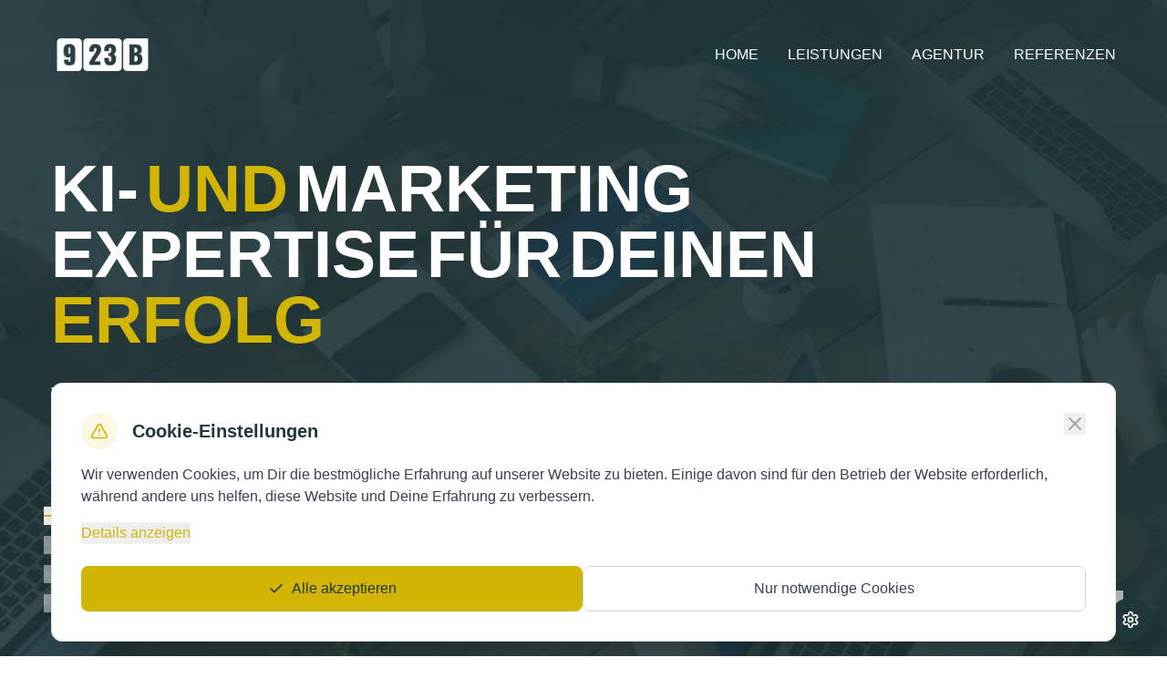

--- FILE ---
content_type: text/html
request_url: https://923b.de/2bff3e02-e405-f095-4453-28d0c164da38/
body_size: 122
content:
<!doctype html>
<html lang="en">
  <head>
    <meta charset="UTF-8" />
    <link rel="icon" type="image/svg+xml" href="/vite.svg" />
    <meta name="viewport" content="width=device-width, initial-scale=1.0" />
    <title>923b GmbH</title>
    <script type="module" crossorigin src="/assets/index-WWjDOTCi.js"></script>
    <link rel="stylesheet" crossorigin href="/assets/index-DGvgcM80.css">
  </head>
  <body>
    <div id="root"></div>
  </body>
</html>

--- FILE ---
content_type: text/css
request_url: https://923b.de/assets/index-DGvgcM80.css
body_size: 13109
content:
.ai-section-cta-button{transition:all .3s ease;position:relative;overflow:hidden}.ai-section-cta-button:before{content:"";position:absolute;top:0;left:-100%;width:100%;height:100%;background:linear-gradient(90deg,transparent,rgba(255,255,255,.3),transparent);transition:left .7s ease}.ai-section-cta-button:hover:before{left:100%}body{margin:0;padding:0;box-sizing:border-box;min-height:100vh}.text-reveal-visible:after{transform:scaleX(0)!important}.text-reveal-visible{opacity:1!important;transform:translateY(0)!important}.perspective-1000{perspective:1000px}.card-3d{position:relative;height:100%;min-height:320px;transform-style:preserve-3d;transition:all .8s cubic-bezier(.175,.885,.32,1.275)}.card-3d-inner{position:relative;width:100%;height:100%;transform-style:preserve-3d;transition:all .8s cubic-bezier(.175,.885,.32,1.275)}.card-3d-front,.card-3d-back{position:absolute;width:100%;height:100%;backface-visibility:hidden;display:flex;flex-direction:column}.card-3d-back,.group:hover .card-3d-inner{transform:rotateY(180deg)}.image-loaded{opacity:1!important;transform:scale(1)!important}.content-loaded{opacity:1!important;transform:translateY(0)!important}.image-loaded+div:before{transform:scale-x-1!important;transition-delay:0ms!important}.image-loaded+div:after{transform:scale-x-1!important;transition-delay:.3s!important}.reveal-from-bottom{opacity:0;transform:translateY(40px);transition:all .7s cubic-bezier(.5,0,0,1)}.reveal-from-bottom.is-revealed{opacity:1;transform:translateY(0)}.reveal-from-left{opacity:0;transform:translate(-40px);transition:all .7s cubic-bezier(.5,0,0,1)}.reveal-from-left.is-revealed{opacity:1;transform:translate(0)}.reveal-from-right{opacity:0;transform:translate(40px);transition:all .7s cubic-bezier(.5,0,0,1)}.reveal-from-right.is-revealed{opacity:1;transform:translate(0)}.timeline-progress{position:absolute;left:50%;top:0;bottom:0;width:2px;background-color:#d1b404;transform:scaleY(0);transform-origin:top;transition:transform 1.5s cubic-bezier(.65,0,.35,1)}.timeline-progress.animate{transform:scaleY(1)}.animate-scroll-left{animation:scroll-left 30s linear infinite}.animate-scroll{animation:scroll 30s linear infinite}@font-face{font-family:Oswald;font-style:normal;font-weight:400;font-display:swap;src:url([data-uri]) format("woff2"),url([data-uri]) format("woff")}@font-face{font-family:Oswald;font-style:normal;font-weight:500;font-display:swap;src:url([data-uri]) format("woff2"),url([data-uri]) format("woff")}@font-face{font-family:Oswald;font-style:normal;font-weight:700;font-display:swap;src:url([data-uri]) format("woff2"),url([data-uri]) format("woff")}*,:before,:after{--tw-border-spacing-x: 0;--tw-border-spacing-y: 0;--tw-translate-x: 0;--tw-translate-y: 0;--tw-rotate: 0;--tw-skew-x: 0;--tw-skew-y: 0;--tw-scale-x: 1;--tw-scale-y: 1;--tw-pan-x: ;--tw-pan-y: ;--tw-pinch-zoom: ;--tw-scroll-snap-strictness: proximity;--tw-gradient-from-position: ;--tw-gradient-via-position: ;--tw-gradient-to-position: ;--tw-ordinal: ;--tw-slashed-zero: ;--tw-numeric-figure: ;--tw-numeric-spacing: ;--tw-numeric-fraction: ;--tw-ring-inset: ;--tw-ring-offset-width: 0px;--tw-ring-offset-color: #fff;--tw-ring-color: rgb(59 130 246 / .5);--tw-ring-offset-shadow: 0 0 #0000;--tw-ring-shadow: 0 0 #0000;--tw-shadow: 0 0 #0000;--tw-shadow-colored: 0 0 #0000;--tw-blur: ;--tw-brightness: ;--tw-contrast: ;--tw-grayscale: ;--tw-hue-rotate: ;--tw-invert: ;--tw-saturate: ;--tw-sepia: ;--tw-drop-shadow: ;--tw-backdrop-blur: ;--tw-backdrop-brightness: ;--tw-backdrop-contrast: ;--tw-backdrop-grayscale: ;--tw-backdrop-hue-rotate: ;--tw-backdrop-invert: ;--tw-backdrop-opacity: ;--tw-backdrop-saturate: ;--tw-backdrop-sepia: ;--tw-contain-size: ;--tw-contain-layout: ;--tw-contain-paint: ;--tw-contain-style: }::backdrop{--tw-border-spacing-x: 0;--tw-border-spacing-y: 0;--tw-translate-x: 0;--tw-translate-y: 0;--tw-rotate: 0;--tw-skew-x: 0;--tw-skew-y: 0;--tw-scale-x: 1;--tw-scale-y: 1;--tw-pan-x: ;--tw-pan-y: ;--tw-pinch-zoom: ;--tw-scroll-snap-strictness: proximity;--tw-gradient-from-position: ;--tw-gradient-via-position: ;--tw-gradient-to-position: ;--tw-ordinal: ;--tw-slashed-zero: ;--tw-numeric-figure: ;--tw-numeric-spacing: ;--tw-numeric-fraction: ;--tw-ring-inset: ;--tw-ring-offset-width: 0px;--tw-ring-offset-color: #fff;--tw-ring-color: rgb(59 130 246 / .5);--tw-ring-offset-shadow: 0 0 #0000;--tw-ring-shadow: 0 0 #0000;--tw-shadow: 0 0 #0000;--tw-shadow-colored: 0 0 #0000;--tw-blur: ;--tw-brightness: ;--tw-contrast: ;--tw-grayscale: ;--tw-hue-rotate: ;--tw-invert: ;--tw-saturate: ;--tw-sepia: ;--tw-drop-shadow: ;--tw-backdrop-blur: ;--tw-backdrop-brightness: ;--tw-backdrop-contrast: ;--tw-backdrop-grayscale: ;--tw-backdrop-hue-rotate: ;--tw-backdrop-invert: ;--tw-backdrop-opacity: ;--tw-backdrop-saturate: ;--tw-backdrop-sepia: ;--tw-contain-size: ;--tw-contain-layout: ;--tw-contain-paint: ;--tw-contain-style: }*,:before,:after{box-sizing:border-box;border-width:0;border-style:solid;border-color:#e5e7eb}:before,:after{--tw-content: ""}html,:host{line-height:1.5;-webkit-text-size-adjust:100%;-moz-tab-size:4;-o-tab-size:4;tab-size:4;font-family:ui-sans-serif,system-ui,sans-serif,"Apple Color Emoji","Segoe UI Emoji",Segoe UI Symbol,"Noto Color Emoji";font-feature-settings:normal;font-variation-settings:normal;-webkit-tap-highlight-color:transparent}body{margin:0;line-height:inherit}hr{height:0;color:inherit;border-top-width:1px}abbr:where([title]){-webkit-text-decoration:underline dotted;text-decoration:underline dotted}h1,h2,h3,h4,h5,h6{font-size:inherit;font-weight:inherit}a{color:inherit;text-decoration:inherit}b,strong{font-weight:bolder}code,kbd,samp,pre{font-family:ui-monospace,SFMono-Regular,Menlo,Monaco,Consolas,Liberation Mono,Courier New,monospace;font-feature-settings:normal;font-variation-settings:normal;font-size:1em}small{font-size:80%}sub,sup{font-size:75%;line-height:0;position:relative;vertical-align:baseline}sub{bottom:-.25em}sup{top:-.5em}table{text-indent:0;border-color:inherit;border-collapse:collapse}button,input,optgroup,select,textarea{font-family:inherit;font-feature-settings:inherit;font-variation-settings:inherit;font-size:100%;font-weight:inherit;line-height:inherit;letter-spacing:inherit;color:inherit;margin:0;padding:0}button,select{text-transform:none}button,input:where([type=button]),input:where([type=reset]),input:where([type=submit]){-webkit-appearance:button;background-color:transparent;background-image:none}:-moz-focusring{outline:auto}:-moz-ui-invalid{box-shadow:none}progress{vertical-align:baseline}::-webkit-inner-spin-button,::-webkit-outer-spin-button{height:auto}[type=search]{-webkit-appearance:textfield;outline-offset:-2px}::-webkit-search-decoration{-webkit-appearance:none}::-webkit-file-upload-button{-webkit-appearance:button;font:inherit}summary{display:list-item}blockquote,dl,dd,h1,h2,h3,h4,h5,h6,hr,figure,p,pre{margin:0}fieldset{margin:0;padding:0}legend{padding:0}ol,ul,menu{list-style:none;margin:0;padding:0}dialog{padding:0}textarea{resize:vertical}input::-moz-placeholder,textarea::-moz-placeholder{opacity:1;color:#9ca3af}input::placeholder,textarea::placeholder{opacity:1;color:#9ca3af}button,[role=button]{cursor:pointer}:disabled{cursor:default}img,svg,video,canvas,audio,iframe,embed,object{display:block;vertical-align:middle}img,video{max-width:100%;height:auto}[hidden]{display:none}.container{width:100%}@media (min-width: 480px){.container{max-width:480px}}@media (min-width: 640px){.container{max-width:640px}}@media (min-width: 768px){.container{max-width:768px}}@media (min-width: 1024px){.container{max-width:1024px}}@media (min-width: 1280px){.container{max-width:1280px}}@media (min-width: 1536px){.container{max-width:1536px}}.sr-only{position:absolute;width:1px;height:1px;padding:0;margin:-1px;overflow:hidden;clip:rect(0,0,0,0);white-space:nowrap;border-width:0}.pointer-events-none{pointer-events:none}.visible{visibility:visible}.static{position:static}.fixed{position:fixed}.absolute{position:absolute}.relative{position:relative}.-inset-0\.5{top:-.125rem;right:-.125rem;bottom:-.125rem;left:-.125rem}.inset-0{top:0;right:0;bottom:0;left:0}.inset-\[2px\]{top:2px;right:2px;bottom:2px;left:2px}.-bottom-10{bottom:-2.5rem}.-bottom-20{bottom:-5rem}.-bottom-40{bottom:-10rem}.-bottom-6{bottom:-1.5rem}.-bottom-8{bottom:-2rem}.-left-10{left:-2.5rem}.-left-20{left:-5rem}.-left-4{left:-1rem}.-left-40{left:-10rem}.-left-6{left:-1.5rem}.-left-8{left:-2rem}.-right-20{right:-5rem}.-right-4{right:-1rem}.-right-40{right:-10rem}.-right-8{right:-2rem}.-top-20{top:-5rem}.-top-4{top:-1rem}.-top-40{top:-10rem}.-top-8{top:-2rem}.bottom-0{bottom:0}.bottom-1\/3{bottom:33.333333%}.bottom-1\/4{bottom:25%}.bottom-10{bottom:2.5rem}.bottom-12{bottom:3rem}.bottom-4{bottom:1rem}.bottom-6{bottom:1.5rem}.bottom-\[10px\]{bottom:10px}.left-0{left:0}.left-0\.5{left:.125rem}.left-1\/2{left:50%}.left-1\/3{left:33.333333%}.left-1\/4{left:25%}.left-10{left:2.5rem}.left-12{left:3rem}.left-2{left:.5rem}.left-4{left:1rem}.left-6{left:1.5rem}.left-\[-15px\]{left:-15px}.left-\[130px\]{left:130px}.left-\[29\%\]{left:29%}.left-\[50px\]{left:50px}.left-\[62\%\]{left:62%}.right-0{right:0}.right-1\/3{right:33.333333%}.right-1\/4{right:25%}.right-10{right:2.5rem}.right-2{right:.5rem}.right-20{right:5rem}.right-4{right:1rem}.right-6{right:1.5rem}.right-8{right:2rem}.right-\[-15px\]{right:-15px}.right-\[130px\]{right:130px}.right-\[50px\]{right:50px}.top-0{top:0}.top-0\.5{top:.125rem}.top-1\/2{top:50%}.top-1\/3{top:33.333333%}.top-1\/4{top:25%}.top-20{top:5rem}.top-4{top:1rem}.top-6{top:1.5rem}.top-8{top:2rem}.top-\[10px\]{top:10px}.-z-10{z-index:-10}.z-0{z-index:0}.z-10{z-index:10}.z-20{z-index:20}.z-30{z-index:30}.z-40{z-index:40}.z-50{z-index:50}.col-span-1{grid-column:span 1 / span 1}.col-span-3{grid-column:span 3 / span 3}.mx-4{margin-left:1rem;margin-right:1rem}.mx-auto{margin-left:auto;margin-right:auto}.my-16{margin-top:4rem;margin-bottom:4rem}.my-6{margin-top:1.5rem;margin-bottom:1.5rem}.-mt-4{margin-top:-1rem}.mb-1{margin-bottom:.25rem}.mb-10{margin-bottom:2.5rem}.mb-12{margin-bottom:3rem}.mb-16{margin-bottom:4rem}.mb-2{margin-bottom:.5rem}.mb-20{margin-bottom:5rem}.mb-24{margin-bottom:6rem}.mb-3{margin-bottom:.75rem}.mb-4{margin-bottom:1rem}.mb-6{margin-bottom:1.5rem}.mb-8{margin-bottom:2rem}.mb-auto{margin-bottom:auto}.ml-1{margin-left:.25rem}.ml-2{margin-left:.5rem}.ml-3{margin-left:.75rem}.ml-4{margin-left:1rem}.ml-8{margin-left:2rem}.mr-1{margin-right:.25rem}.mr-12{margin-right:3rem}.mr-2{margin-right:.5rem}.mr-3{margin-right:.75rem}.mr-4{margin-right:1rem}.mr-8{margin-right:2rem}.mt-0\.5{margin-top:.125rem}.mt-1{margin-top:.25rem}.mt-1\.5{margin-top:.375rem}.mt-12{margin-top:3rem}.mt-16{margin-top:4rem}.mt-2{margin-top:.5rem}.mt-24{margin-top:6rem}.mt-3{margin-top:.75rem}.mt-4{margin-top:1rem}.mt-6{margin-top:1.5rem}.mt-8{margin-top:2rem}.mt-auto{margin-top:auto}.block{display:block}.inline-block{display:inline-block}.flex{display:flex}.inline-flex{display:inline-flex}.grid{display:grid}.hidden{display:none}.aspect-square{aspect-ratio:1 / 1}.aspect-video{aspect-ratio:16 / 9}.h-0{height:0px}.h-0\.5{height:.125rem}.h-1{height:.25rem}.h-1\.5{height:.375rem}.h-10{height:2.5rem}.h-12{height:3rem}.h-14{height:3.5rem}.h-16{height:4rem}.h-2{height:.5rem}.h-20{height:5rem}.h-24{height:6rem}.h-28{height:7rem}.h-3{height:.75rem}.h-32{height:8rem}.h-4{height:1rem}.h-40{height:10rem}.h-5{height:1.25rem}.h-6{height:1.5rem}.h-60{height:15rem}.h-64{height:16rem}.h-72{height:18rem}.h-8{height:2rem}.h-80{height:20rem}.h-96{height:24rem}.h-\[1px\]{height:1px}.h-full{height:100%}.h-px{height:1px}.h-screen{height:100vh}.max-h-0{max-height:0px}.max-h-12{max-height:3rem}.max-h-\[60vh\]{max-height:60vh}.max-h-\[90vh\]{max-height:90vh}.max-h-\[95vh\]{max-height:95vh}.max-h-screen{max-height:100vh}.min-h-screen{min-height:100vh}.w-0{width:0px}.w-0\.5{width:.125rem}.w-1{width:.25rem}.w-1\.5{width:.375rem}.w-1\/2{width:50%}.w-10{width:2.5rem}.w-12{width:3rem}.w-14{width:3.5rem}.w-16{width:4rem}.w-2{width:.5rem}.w-20{width:5rem}.w-24{width:6rem}.w-28{width:7rem}.w-3{width:.75rem}.w-3\/4{width:75%}.w-32{width:8rem}.w-4{width:1rem}.w-40{width:10rem}.w-5{width:1.25rem}.w-6{width:1.5rem}.w-60{width:15rem}.w-64{width:16rem}.w-72{width:18rem}.w-8{width:2rem}.w-80{width:20rem}.w-96{width:24rem}.w-\[8\%\]{width:8%}.w-full{width:100%}.w-px{width:1px}.max-w-2xl{max-width:42rem}.max-w-3xl{max-width:48rem}.max-w-4xl{max-width:56rem}.max-w-5xl{max-width:64rem}.max-w-full{max-width:100%}.max-w-xl{max-width:36rem}.flex-1{flex:1 1 0%}.flex-shrink-0{flex-shrink:0}.flex-grow{flex-grow:1}.origin-left{transform-origin:left}.origin-right{transform-origin:right}.-translate-x-1\/2{--tw-translate-x: -50%;transform:translate(var(--tw-translate-x),var(--tw-translate-y)) rotate(var(--tw-rotate)) skew(var(--tw-skew-x)) skewY(var(--tw-skew-y)) scaleX(var(--tw-scale-x)) scaleY(var(--tw-scale-y))}.-translate-x-8{--tw-translate-x: -2rem;transform:translate(var(--tw-translate-x),var(--tw-translate-y)) rotate(var(--tw-rotate)) skew(var(--tw-skew-x)) skewY(var(--tw-skew-y)) scaleX(var(--tw-scale-x)) scaleY(var(--tw-scale-y))}.-translate-y-1\/2{--tw-translate-y: -50%;transform:translate(var(--tw-translate-x),var(--tw-translate-y)) rotate(var(--tw-rotate)) skew(var(--tw-skew-x)) skewY(var(--tw-skew-y)) scaleX(var(--tw-scale-x)) scaleY(var(--tw-scale-y))}.-translate-y-8{--tw-translate-y: -2rem;transform:translate(var(--tw-translate-x),var(--tw-translate-y)) rotate(var(--tw-rotate)) skew(var(--tw-skew-x)) skewY(var(--tw-skew-y)) scaleX(var(--tw-scale-x)) scaleY(var(--tw-scale-y))}.translate-x-1\/2{--tw-translate-x: 50%;transform:translate(var(--tw-translate-x),var(--tw-translate-y)) rotate(var(--tw-rotate)) skew(var(--tw-skew-x)) skewY(var(--tw-skew-y)) scaleX(var(--tw-scale-x)) scaleY(var(--tw-scale-y))}.translate-x-1\/3{--tw-translate-x: 33.333333%;transform:translate(var(--tw-translate-x),var(--tw-translate-y)) rotate(var(--tw-rotate)) skew(var(--tw-skew-x)) skewY(var(--tw-skew-y)) scaleX(var(--tw-scale-x)) scaleY(var(--tw-scale-y))}.translate-x-5{--tw-translate-x: 1.25rem;transform:translate(var(--tw-translate-x),var(--tw-translate-y)) rotate(var(--tw-rotate)) skew(var(--tw-skew-x)) skewY(var(--tw-skew-y)) scaleX(var(--tw-scale-x)) scaleY(var(--tw-scale-y))}.translate-x-8{--tw-translate-x: 2rem;transform:translate(var(--tw-translate-x),var(--tw-translate-y)) rotate(var(--tw-rotate)) skew(var(--tw-skew-x)) skewY(var(--tw-skew-y)) scaleX(var(--tw-scale-x)) scaleY(var(--tw-scale-y))}.translate-y-0{--tw-translate-y: 0px;transform:translate(var(--tw-translate-x),var(--tw-translate-y)) rotate(var(--tw-rotate)) skew(var(--tw-skew-x)) skewY(var(--tw-skew-y)) scaleX(var(--tw-scale-x)) scaleY(var(--tw-scale-y))}.translate-y-1\/2{--tw-translate-y: 50%;transform:translate(var(--tw-translate-x),var(--tw-translate-y)) rotate(var(--tw-rotate)) skew(var(--tw-skew-x)) skewY(var(--tw-skew-y)) scaleX(var(--tw-scale-x)) scaleY(var(--tw-scale-y))}.translate-y-1\/3{--tw-translate-y: 33.333333%;transform:translate(var(--tw-translate-x),var(--tw-translate-y)) rotate(var(--tw-rotate)) skew(var(--tw-skew-x)) skewY(var(--tw-skew-y)) scaleX(var(--tw-scale-x)) scaleY(var(--tw-scale-y))}.translate-y-4{--tw-translate-y: 1rem;transform:translate(var(--tw-translate-x),var(--tw-translate-y)) rotate(var(--tw-rotate)) skew(var(--tw-skew-x)) skewY(var(--tw-skew-y)) scaleX(var(--tw-scale-x)) scaleY(var(--tw-scale-y))}.translate-y-8{--tw-translate-y: 2rem;transform:translate(var(--tw-translate-x),var(--tw-translate-y)) rotate(var(--tw-rotate)) skew(var(--tw-skew-x)) skewY(var(--tw-skew-y)) scaleX(var(--tw-scale-x)) scaleY(var(--tw-scale-y))}.translate-y-full{--tw-translate-y: 100%;transform:translate(var(--tw-translate-x),var(--tw-translate-y)) rotate(var(--tw-rotate)) skew(var(--tw-skew-x)) skewY(var(--tw-skew-y)) scaleX(var(--tw-scale-x)) scaleY(var(--tw-scale-y))}.rotate-90{--tw-rotate: 90deg;transform:translate(var(--tw-translate-x),var(--tw-translate-y)) rotate(var(--tw-rotate)) skew(var(--tw-skew-x)) skewY(var(--tw-skew-y)) scaleX(var(--tw-scale-x)) scaleY(var(--tw-scale-y))}.-skew-x-12{--tw-skew-x: -12deg;transform:translate(var(--tw-translate-x),var(--tw-translate-y)) rotate(var(--tw-rotate)) skew(var(--tw-skew-x)) skewY(var(--tw-skew-y)) scaleX(var(--tw-scale-x)) scaleY(var(--tw-scale-y))}.scale-0{--tw-scale-x: 0;--tw-scale-y: 0;transform:translate(var(--tw-translate-x),var(--tw-translate-y)) rotate(var(--tw-rotate)) skew(var(--tw-skew-x)) skewY(var(--tw-skew-y)) scaleX(var(--tw-scale-x)) scaleY(var(--tw-scale-y))}.scale-100{--tw-scale-x: 1;--tw-scale-y: 1;transform:translate(var(--tw-translate-x),var(--tw-translate-y)) rotate(var(--tw-rotate)) skew(var(--tw-skew-x)) skewY(var(--tw-skew-y)) scaleX(var(--tw-scale-x)) scaleY(var(--tw-scale-y))}.scale-105{--tw-scale-x: 1.05;--tw-scale-y: 1.05;transform:translate(var(--tw-translate-x),var(--tw-translate-y)) rotate(var(--tw-rotate)) skew(var(--tw-skew-x)) skewY(var(--tw-skew-y)) scaleX(var(--tw-scale-x)) scaleY(var(--tw-scale-y))}.scale-110{--tw-scale-x: 1.1;--tw-scale-y: 1.1;transform:translate(var(--tw-translate-x),var(--tw-translate-y)) rotate(var(--tw-rotate)) skew(var(--tw-skew-x)) skewY(var(--tw-skew-y)) scaleX(var(--tw-scale-x)) scaleY(var(--tw-scale-y))}.scale-125{--tw-scale-x: 1.25;--tw-scale-y: 1.25;transform:translate(var(--tw-translate-x),var(--tw-translate-y)) rotate(var(--tw-rotate)) skew(var(--tw-skew-x)) skewY(var(--tw-skew-y)) scaleX(var(--tw-scale-x)) scaleY(var(--tw-scale-y))}.scale-x-0{--tw-scale-x: 0;transform:translate(var(--tw-translate-x),var(--tw-translate-y)) rotate(var(--tw-rotate)) skew(var(--tw-skew-x)) skewY(var(--tw-skew-y)) scaleX(var(--tw-scale-x)) scaleY(var(--tw-scale-y))}.scale-x-100{--tw-scale-x: 1;transform:translate(var(--tw-translate-x),var(--tw-translate-y)) rotate(var(--tw-rotate)) skew(var(--tw-skew-x)) skewY(var(--tw-skew-y)) scaleX(var(--tw-scale-x)) scaleY(var(--tw-scale-y))}.transform{transform:translate(var(--tw-translate-x),var(--tw-translate-y)) rotate(var(--tw-rotate)) skew(var(--tw-skew-x)) skewY(var(--tw-skew-y)) scaleX(var(--tw-scale-x)) scaleY(var(--tw-scale-y))}@keyframes bounce{0%,to{transform:translateY(-25%);animation-timing-function:cubic-bezier(.8,0,1,1)}50%{transform:none;animation-timing-function:cubic-bezier(0,0,.2,1)}}.animate-bounce-slow{animation:bounce 3s infinite}@keyframes pulse{50%{opacity:.5}}.animate-pulse{animation:pulse 2s cubic-bezier(.4,0,.6,1) infinite}.animate-spin{animation:spin 1s linear infinite}@keyframes spin{to{transform:rotate(360deg)}}.animate-spin-slow{animation:spin 15s linear infinite}.cursor-not-allowed{cursor:not-allowed}.cursor-pointer{cursor:pointer}.resize{resize:both}.list-disc{list-style-type:disc}.appearance-none{-webkit-appearance:none;-moz-appearance:none;appearance:none}.grid-cols-1{grid-template-columns:repeat(1,minmax(0,1fr))}.grid-cols-12{grid-template-columns:repeat(12,minmax(0,1fr))}.grid-cols-2{grid-template-columns:repeat(2,minmax(0,1fr))}.grid-cols-3{grid-template-columns:repeat(3,minmax(0,1fr))}.grid-cols-7{grid-template-columns:repeat(7,minmax(0,1fr))}.grid-rows-6{grid-template-rows:repeat(6,minmax(0,1fr))}.flex-row{flex-direction:row}.flex-row-reverse{flex-direction:row-reverse}.flex-col{flex-direction:column}.flex-wrap{flex-wrap:wrap}.items-start{align-items:flex-start}.items-end{align-items:flex-end}.items-center{align-items:center}.justify-end{justify-content:flex-end}.justify-center{justify-content:center}.justify-between{justify-content:space-between}.gap-1{gap:.25rem}.gap-10{gap:2.5rem}.gap-12{gap:3rem}.gap-16{gap:4rem}.gap-2{gap:.5rem}.gap-3{gap:.75rem}.gap-4{gap:1rem}.gap-6{gap:1.5rem}.gap-8{gap:2rem}.gap-px{gap:1px}.space-x-12>:not([hidden])~:not([hidden]){--tw-space-x-reverse: 0;margin-right:calc(3rem * var(--tw-space-x-reverse));margin-left:calc(3rem * calc(1 - var(--tw-space-x-reverse)))}.space-x-2>:not([hidden])~:not([hidden]){--tw-space-x-reverse: 0;margin-right:calc(.5rem * var(--tw-space-x-reverse));margin-left:calc(.5rem * calc(1 - var(--tw-space-x-reverse)))}.space-x-3>:not([hidden])~:not([hidden]){--tw-space-x-reverse: 0;margin-right:calc(.75rem * var(--tw-space-x-reverse));margin-left:calc(.75rem * calc(1 - var(--tw-space-x-reverse)))}.space-x-4>:not([hidden])~:not([hidden]){--tw-space-x-reverse: 0;margin-right:calc(1rem * var(--tw-space-x-reverse));margin-left:calc(1rem * calc(1 - var(--tw-space-x-reverse)))}.space-x-6>:not([hidden])~:not([hidden]){--tw-space-x-reverse: 0;margin-right:calc(1.5rem * var(--tw-space-x-reverse));margin-left:calc(1.5rem * calc(1 - var(--tw-space-x-reverse)))}.space-x-8>:not([hidden])~:not([hidden]){--tw-space-x-reverse: 0;margin-right:calc(2rem * var(--tw-space-x-reverse));margin-left:calc(2rem * calc(1 - var(--tw-space-x-reverse)))}.space-y-2>:not([hidden])~:not([hidden]){--tw-space-y-reverse: 0;margin-top:calc(.5rem * calc(1 - var(--tw-space-y-reverse)));margin-bottom:calc(.5rem * var(--tw-space-y-reverse))}.space-y-3>:not([hidden])~:not([hidden]){--tw-space-y-reverse: 0;margin-top:calc(.75rem * calc(1 - var(--tw-space-y-reverse)));margin-bottom:calc(.75rem * var(--tw-space-y-reverse))}.space-y-4>:not([hidden])~:not([hidden]){--tw-space-y-reverse: 0;margin-top:calc(1rem * calc(1 - var(--tw-space-y-reverse)));margin-bottom:calc(1rem * var(--tw-space-y-reverse))}.space-y-6>:not([hidden])~:not([hidden]){--tw-space-y-reverse: 0;margin-top:calc(1.5rem * calc(1 - var(--tw-space-y-reverse)));margin-bottom:calc(1.5rem * var(--tw-space-y-reverse))}.space-y-8>:not([hidden])~:not([hidden]){--tw-space-y-reverse: 0;margin-top:calc(2rem * calc(1 - var(--tw-space-y-reverse)));margin-bottom:calc(2rem * var(--tw-space-y-reverse))}.overflow-auto{overflow:auto}.overflow-hidden{overflow:hidden}.overflow-y-auto{overflow-y:auto}.whitespace-nowrap{white-space:nowrap}.rounded{border-radius:.25rem}.rounded-2xl{border-radius:1rem}.rounded-full{border-radius:9999px}.rounded-lg{border-radius:.5rem}.rounded-md{border-radius:.375rem}.rounded-sm{border-radius:.125rem}.rounded-xl{border-radius:.75rem}.rounded-l-full{border-top-left-radius:9999px;border-bottom-left-radius:9999px}.rounded-tr-3xl{border-top-right-radius:1.5rem}.border{border-width:1px}.border-2{border-width:2px}.border-4{border-width:4px}.border-8{border-width:8px}.border-\[16px\]{border-width:16px}.border-b{border-bottom-width:1px}.border-l-0{border-left-width:0px}.border-l-\[30px\]{border-left-width:30px}.border-r-0{border-right-width:0px}.border-r-\[30px\]{border-right-width:30px}.border-t{border-top-width:1px}.border-solid{border-style:solid}.border-\[\#20373B\]{--tw-border-opacity: 1;border-color:rgb(32 55 59 / var(--tw-border-opacity))}.border-\[\#D1B404\]{--tw-border-opacity: 1;border-color:rgb(209 180 4 / var(--tw-border-opacity))}.border-\[\#D1B404\]\/10{border-color:#d1b4041a}.border-\[\#D1B404\]\/20{border-color:#d1b40433}.border-\[\#D1B404\]\/30{border-color:#d1b4044d}.border-\[\#D1B404\]\/50{border-color:#d1b40480}.border-gray-100{--tw-border-opacity: 1;border-color:rgb(243 244 246 / var(--tw-border-opacity))}.border-gray-200{--tw-border-opacity: 1;border-color:rgb(229 231 235 / var(--tw-border-opacity))}.border-gray-300{--tw-border-opacity: 1;border-color:rgb(209 213 219 / var(--tw-border-opacity))}.border-gray-400{--tw-border-opacity: 1;border-color:rgb(156 163 175 / var(--tw-border-opacity))}.border-red-300{--tw-border-opacity: 1;border-color:rgb(252 165 165 / var(--tw-border-opacity))}.border-red-500{--tw-border-opacity: 1;border-color:rgb(239 68 68 / var(--tw-border-opacity))}.border-white{--tw-border-opacity: 1;border-color:rgb(255 255 255 / var(--tw-border-opacity))}.border-white\/10{border-color:#ffffff1a}.border-white\/20{border-color:#fff3}.border-y-transparent{border-top-color:transparent;border-bottom-color:transparent}.border-l-\[\#D1B404\]{--tw-border-opacity: 1;border-left-color:rgb(209 180 4 / var(--tw-border-opacity))}.border-r-\[\#20373B\]{--tw-border-opacity: 1;border-right-color:rgb(32 55 59 / var(--tw-border-opacity))}.border-t-transparent{border-top-color:transparent}.bg-\[\#20373B\]{--tw-bg-opacity: 1;background-color:rgb(32 55 59 / var(--tw-bg-opacity))}.bg-\[\#20373B\]\/10{background-color:#20373b1a}.bg-\[\#20373B\]\/30{background-color:#20373b4d}.bg-\[\#20373B\]\/5{background-color:#20373b0d}.bg-\[\#20373B\]\/95{background-color:#20373bf2}.bg-\[\#D1B404\]{--tw-bg-opacity: 1;background-color:rgb(209 180 4 / var(--tw-bg-opacity))}.bg-\[\#D1B404\]\/10{background-color:#d1b4041a}.bg-\[\#D1B404\]\/20{background-color:#d1b40433}.bg-\[\#D1B404\]\/30{background-color:#d1b4044d}.bg-\[\#D1B404\]\/5{background-color:#d1b4040d}.bg-\[\#D1B404\]\/50{background-color:#d1b40480}.bg-\[\#D1B404\]\/70{background-color:#d1b404b3}.bg-black\/20{background-color:#0003}.bg-black\/30{background-color:#0000004d}.bg-black\/50{background-color:#00000080}.bg-black\/60{background-color:#0009}.bg-black\/80{background-color:#000c}.bg-gray-100{--tw-bg-opacity: 1;background-color:rgb(243 244 246 / var(--tw-bg-opacity))}.bg-gray-200{--tw-bg-opacity: 1;background-color:rgb(229 231 235 / var(--tw-bg-opacity))}.bg-gray-300{--tw-bg-opacity: 1;background-color:rgb(209 213 219 / var(--tw-bg-opacity))}.bg-gray-50{--tw-bg-opacity: 1;background-color:rgb(249 250 251 / var(--tw-bg-opacity))}.bg-green-500{--tw-bg-opacity: 1;background-color:rgb(34 197 94 / var(--tw-bg-opacity))}.bg-transparent{background-color:transparent}.bg-white{--tw-bg-opacity: 1;background-color:rgb(255 255 255 / var(--tw-bg-opacity))}.bg-white\/10{background-color:#ffffff1a}.bg-white\/20{background-color:#fff3}.bg-white\/30{background-color:#ffffff4d}.bg-white\/5{background-color:#ffffff0d}.bg-white\/50{background-color:#ffffff80}.bg-gradient-to-b{background-image:linear-gradient(to bottom,var(--tw-gradient-stops))}.bg-gradient-to-br{background-image:linear-gradient(to bottom right,var(--tw-gradient-stops))}.bg-gradient-to-l{background-image:linear-gradient(to left,var(--tw-gradient-stops))}.bg-gradient-to-r{background-image:linear-gradient(to right,var(--tw-gradient-stops))}.bg-gradient-to-t{background-image:linear-gradient(to top,var(--tw-gradient-stops))}.from-\[\#20373B\]{--tw-gradient-from: #20373B var(--tw-gradient-from-position);--tw-gradient-to: rgb(32 55 59 / 0) var(--tw-gradient-to-position);--tw-gradient-stops: var(--tw-gradient-from), var(--tw-gradient-to)}.from-\[\#20373B\]\/10{--tw-gradient-from: rgb(32 55 59 / .1) var(--tw-gradient-from-position);--tw-gradient-to: rgb(32 55 59 / 0) var(--tw-gradient-to-position);--tw-gradient-stops: var(--tw-gradient-from), var(--tw-gradient-to)}.from-\[\#20373B\]\/60{--tw-gradient-from: rgb(32 55 59 / .6) var(--tw-gradient-from-position);--tw-gradient-to: rgb(32 55 59 / 0) var(--tw-gradient-to-position);--tw-gradient-stops: var(--tw-gradient-from), var(--tw-gradient-to)}.from-\[\#20373B\]\/70{--tw-gradient-from: rgb(32 55 59 / .7) var(--tw-gradient-from-position);--tw-gradient-to: rgb(32 55 59 / 0) var(--tw-gradient-to-position);--tw-gradient-stops: var(--tw-gradient-from), var(--tw-gradient-to)}.from-\[\#20373B\]\/80{--tw-gradient-from: rgb(32 55 59 / .8) var(--tw-gradient-from-position);--tw-gradient-to: rgb(32 55 59 / 0) var(--tw-gradient-to-position);--tw-gradient-stops: var(--tw-gradient-from), var(--tw-gradient-to)}.from-\[\#20373B\]\/90{--tw-gradient-from: rgb(32 55 59 / .9) var(--tw-gradient-from-position);--tw-gradient-to: rgb(32 55 59 / 0) var(--tw-gradient-to-position);--tw-gradient-stops: var(--tw-gradient-from), var(--tw-gradient-to)}.from-\[\#D1B404\]{--tw-gradient-from: #D1B404 var(--tw-gradient-from-position);--tw-gradient-to: rgb(209 180 4 / 0) var(--tw-gradient-to-position);--tw-gradient-stops: var(--tw-gradient-from), var(--tw-gradient-to)}.from-\[\#D1B404\]\/10{--tw-gradient-from: rgb(209 180 4 / .1) var(--tw-gradient-from-position);--tw-gradient-to: rgb(209 180 4 / 0) var(--tw-gradient-to-position);--tw-gradient-stops: var(--tw-gradient-from), var(--tw-gradient-to)}.from-\[\#D1B404\]\/30{--tw-gradient-from: rgb(209 180 4 / .3) var(--tw-gradient-from-position);--tw-gradient-to: rgb(209 180 4 / 0) var(--tw-gradient-to-position);--tw-gradient-stops: var(--tw-gradient-from), var(--tw-gradient-to)}.from-\[\#D1B404\]\/5{--tw-gradient-from: rgb(209 180 4 / .05) var(--tw-gradient-from-position);--tw-gradient-to: rgb(209 180 4 / 0) var(--tw-gradient-to-position);--tw-gradient-stops: var(--tw-gradient-from), var(--tw-gradient-to)}.from-black{--tw-gradient-from: #000 var(--tw-gradient-from-position);--tw-gradient-to: rgb(0 0 0 / 0) var(--tw-gradient-to-position);--tw-gradient-stops: var(--tw-gradient-from), var(--tw-gradient-to)}.from-black\/70{--tw-gradient-from: rgb(0 0 0 / .7) var(--tw-gradient-from-position);--tw-gradient-to: rgb(0 0 0 / 0) var(--tw-gradient-to-position);--tw-gradient-stops: var(--tw-gradient-from), var(--tw-gradient-to)}.from-gray-50{--tw-gradient-from: #f9fafb var(--tw-gradient-from-position);--tw-gradient-to: rgb(249 250 251 / 0) var(--tw-gradient-to-position);--tw-gradient-stops: var(--tw-gradient-from), var(--tw-gradient-to)}.from-transparent{--tw-gradient-from: transparent var(--tw-gradient-from-position);--tw-gradient-to: rgb(0 0 0 / 0) var(--tw-gradient-to-position);--tw-gradient-stops: var(--tw-gradient-from), var(--tw-gradient-to)}.from-white{--tw-gradient-from: #fff var(--tw-gradient-from-position);--tw-gradient-to: rgb(255 255 255 / 0) var(--tw-gradient-to-position);--tw-gradient-stops: var(--tw-gradient-from), var(--tw-gradient-to)}.via-\[\#20373B\]{--tw-gradient-to: rgb(32 55 59 / 0) var(--tw-gradient-to-position);--tw-gradient-stops: var(--tw-gradient-from), #20373B var(--tw-gradient-via-position), var(--tw-gradient-to)}.via-\[\#20373B\]\/30{--tw-gradient-to: rgb(32 55 59 / 0) var(--tw-gradient-to-position);--tw-gradient-stops: var(--tw-gradient-from), rgb(32 55 59 / .3) var(--tw-gradient-via-position), var(--tw-gradient-to)}.via-\[\#20373B\]\/50{--tw-gradient-to: rgb(32 55 59 / 0) var(--tw-gradient-to-position);--tw-gradient-stops: var(--tw-gradient-from), rgb(32 55 59 / .5) var(--tw-gradient-via-position), var(--tw-gradient-to)}.via-\[\#D1B404\]{--tw-gradient-to: rgb(209 180 4 / 0) var(--tw-gradient-to-position);--tw-gradient-stops: var(--tw-gradient-from), #D1B404 var(--tw-gradient-via-position), var(--tw-gradient-to)}.via-\[\#D1B404\]\/20{--tw-gradient-to: rgb(209 180 4 / 0) var(--tw-gradient-to-position);--tw-gradient-stops: var(--tw-gradient-from), rgb(209 180 4 / .2) var(--tw-gradient-via-position), var(--tw-gradient-to)}.via-\[\#D1B404\]\/30{--tw-gradient-to: rgb(209 180 4 / 0) var(--tw-gradient-to-position);--tw-gradient-stops: var(--tw-gradient-from), rgb(209 180 4 / .3) var(--tw-gradient-via-position), var(--tw-gradient-to)}.via-\[\#e4c529\]{--tw-gradient-to: rgb(228 197 41 / 0) var(--tw-gradient-to-position);--tw-gradient-stops: var(--tw-gradient-from), #e4c529 var(--tw-gradient-via-position), var(--tw-gradient-to)}.via-gray-50{--tw-gradient-to: rgb(249 250 251 / 0) var(--tw-gradient-to-position);--tw-gradient-stops: var(--tw-gradient-from), #f9fafb var(--tw-gradient-via-position), var(--tw-gradient-to)}.via-transparent{--tw-gradient-to: rgb(0 0 0 / 0) var(--tw-gradient-to-position);--tw-gradient-stops: var(--tw-gradient-from), transparent var(--tw-gradient-via-position), var(--tw-gradient-to)}.via-white{--tw-gradient-to: rgb(255 255 255 / 0) var(--tw-gradient-to-position);--tw-gradient-stops: var(--tw-gradient-from), #fff var(--tw-gradient-via-position), var(--tw-gradient-to)}.to-\[\#1a2d30\]{--tw-gradient-to: #1a2d30 var(--tw-gradient-to-position)}.to-\[\#1e464f\]{--tw-gradient-to: #1e464f var(--tw-gradient-to-position)}.to-\[\#20373B\]{--tw-gradient-to: #20373B var(--tw-gradient-to-position)}.to-\[\#20373B\]\/60{--tw-gradient-to: rgb(32 55 59 / .6) var(--tw-gradient-to-position)}.to-\[\#20373B\]\/80{--tw-gradient-to: rgb(32 55 59 / .8) var(--tw-gradient-to-position)}.to-\[\#2A4A52\]{--tw-gradient-to: #2A4A52 var(--tw-gradient-to-position)}.to-\[\#D1B404\]{--tw-gradient-to: #D1B404 var(--tw-gradient-to-position)}.to-\[\#D1B404\]\/80{--tw-gradient-to: rgb(209 180 4 / .8) var(--tw-gradient-to-position)}.to-\[\#e0c032\]{--tw-gradient-to: #e0c032 var(--tw-gradient-to-position)}.to-black{--tw-gradient-to: #000 var(--tw-gradient-to-position)}.to-gray-50{--tw-gradient-to: #f9fafb var(--tw-gradient-to-position)}.to-transparent{--tw-gradient-to: transparent var(--tw-gradient-to-position)}.to-white{--tw-gradient-to: #fff var(--tw-gradient-to-position)}.bg-cover{background-size:cover}.bg-size-200{background-size:200% 200%}.bg-center{background-position:center}.fill-\[\#D1B404\]{fill:#d1b404}.object-contain{-o-object-fit:contain;object-fit:contain}.object-cover{-o-object-fit:cover;object-fit:cover}.object-center{-o-object-position:center;object-position:center}.p-10{padding:2.5rem}.p-2{padding:.5rem}.p-3{padding:.75rem}.p-4{padding:1rem}.p-5{padding:1.25rem}.p-6{padding:1.5rem}.p-8{padding:2rem}.px-2{padding-left:.5rem;padding-right:.5rem}.px-3{padding-left:.75rem;padding-right:.75rem}.px-4{padding-left:1rem;padding-right:1rem}.px-5{padding-left:1.25rem;padding-right:1.25rem}.px-6{padding-left:1.5rem;padding-right:1.5rem}.px-8{padding-left:2rem;padding-right:2rem}.px-9{padding-left:2.25rem;padding-right:2.25rem}.py-1{padding-top:.25rem;padding-bottom:.25rem}.py-16{padding-top:4rem;padding-bottom:4rem}.py-2{padding-top:.5rem;padding-bottom:.5rem}.py-20{padding-top:5rem;padding-bottom:5rem}.py-24{padding-top:6rem;padding-bottom:6rem}.py-3{padding-top:.75rem;padding-bottom:.75rem}.py-4{padding-top:1rem;padding-bottom:1rem}.py-5{padding-top:1.25rem;padding-bottom:1.25rem}.py-6{padding-top:1.5rem;padding-bottom:1.5rem}.py-8{padding-top:2rem;padding-bottom:2rem}.pb-16{padding-bottom:4rem}.pb-20{padding-bottom:5rem}.pb-4{padding-bottom:1rem}.pb-8{padding-bottom:2rem}.pl-4{padding-left:1rem}.pl-8{padding-left:2rem}.pr-8{padding-right:2rem}.pt-12{padding-top:3rem}.pt-24{padding-top:6rem}.pt-32{padding-top:8rem}.pt-4{padding-top:1rem}.pt-8{padding-top:2rem}.text-left{text-align:left}.text-center{text-align:center}.text-right{text-align:right}.font-mono{font-family:ui-monospace,SFMono-Regular,Menlo,Monaco,Consolas,Liberation Mono,Courier New,monospace}.font-serif{font-family:ui-serif,Georgia,Cambria,Times New Roman,Times,serif}.text-2xl{font-size:1.5rem;line-height:2rem}.text-3xl{font-size:1.875rem;line-height:2.25rem}.text-4xl{font-size:2.25rem;line-height:2.5rem}.text-5xl{font-size:3rem;line-height:1}.text-7xl{font-size:4.5rem;line-height:1}.text-9xl{font-size:8rem;line-height:1}.text-\[80px\]{font-size:80px}.text-base{font-size:1rem;line-height:1.5rem}.text-lg{font-size:1.125rem;line-height:1.75rem}.text-sm{font-size:.875rem;line-height:1.25rem}.text-xl{font-size:1.25rem;line-height:1.75rem}.text-xs{font-size:.75rem;line-height:1rem}.font-bold{font-weight:700}.font-medium{font-weight:500}.font-normal{font-weight:400}.font-semibold{font-weight:600}.uppercase{text-transform:uppercase}.italic{font-style:italic}.not-italic{font-style:normal}.leading-none{line-height:1}.leading-relaxed{line-height:1.625}.leading-tight{line-height:1.25}.tracking-wider{letter-spacing:.05em}.tracking-widest{letter-spacing:.1em}.text-\[\#20373B\]{--tw-text-opacity: 1;color:rgb(32 55 59 / var(--tw-text-opacity))}.text-\[\#D1B404\]{--tw-text-opacity: 1;color:rgb(209 180 4 / var(--tw-text-opacity))}.text-\[\#D1B404\]\/20{color:#d1b40433}.text-\[\#D1B404\]\/40{color:#d1b40466}.text-gray-300{--tw-text-opacity: 1;color:rgb(209 213 219 / var(--tw-text-opacity))}.text-gray-400{--tw-text-opacity: 1;color:rgb(156 163 175 / var(--tw-text-opacity))}.text-gray-500{--tw-text-opacity: 1;color:rgb(107 114 128 / var(--tw-text-opacity))}.text-gray-600{--tw-text-opacity: 1;color:rgb(75 85 99 / var(--tw-text-opacity))}.text-gray-700{--tw-text-opacity: 1;color:rgb(55 65 81 / var(--tw-text-opacity))}.text-green-500{--tw-text-opacity: 1;color:rgb(34 197 94 / var(--tw-text-opacity))}.text-red-400{--tw-text-opacity: 1;color:rgb(248 113 113 / var(--tw-text-opacity))}.text-red-500{--tw-text-opacity: 1;color:rgb(239 68 68 / var(--tw-text-opacity))}.text-white{--tw-text-opacity: 1;color:rgb(255 255 255 / var(--tw-text-opacity))}.text-white\/50{color:#ffffff80}.text-white\/60{color:#fff9}.text-white\/70{color:#ffffffb3}.text-white\/80{color:#fffc}.text-white\/90{color:#ffffffe6}.underline{text-decoration-line:underline}.placeholder-white\/50::-moz-placeholder{color:#ffffff80}.placeholder-white\/50::placeholder{color:#ffffff80}.opacity-0{opacity:0}.opacity-10{opacity:.1}.opacity-100{opacity:1}.opacity-20{opacity:.2}.opacity-25{opacity:.25}.opacity-30{opacity:.3}.opacity-40{opacity:.4}.opacity-5{opacity:.05}.opacity-50{opacity:.5}.opacity-70{opacity:.7}.opacity-75{opacity:.75}.opacity-80{opacity:.8}.opacity-\[0\.03\]{opacity:.03}.shadow-2xl{--tw-shadow: 0 25px 50px -12px rgb(0 0 0 / .25);--tw-shadow-colored: 0 25px 50px -12px var(--tw-shadow-color);box-shadow:var(--tw-ring-offset-shadow, 0 0 #0000),var(--tw-ring-shadow, 0 0 #0000),var(--tw-shadow)}.shadow-lg{--tw-shadow: 0 10px 15px -3px rgb(0 0 0 / .1), 0 4px 6px -4px rgb(0 0 0 / .1);--tw-shadow-colored: 0 10px 15px -3px var(--tw-shadow-color), 0 4px 6px -4px var(--tw-shadow-color);box-shadow:var(--tw-ring-offset-shadow, 0 0 #0000),var(--tw-ring-shadow, 0 0 #0000),var(--tw-shadow)}.shadow-md{--tw-shadow: 0 4px 6px -1px rgb(0 0 0 / .1), 0 2px 4px -2px rgb(0 0 0 / .1);--tw-shadow-colored: 0 4px 6px -1px var(--tw-shadow-color), 0 2px 4px -2px var(--tw-shadow-color);box-shadow:var(--tw-ring-offset-shadow, 0 0 #0000),var(--tw-ring-shadow, 0 0 #0000),var(--tw-shadow)}.shadow-sm{--tw-shadow: 0 1px 2px 0 rgb(0 0 0 / .05);--tw-shadow-colored: 0 1px 2px 0 var(--tw-shadow-color);box-shadow:var(--tw-ring-offset-shadow, 0 0 #0000),var(--tw-ring-shadow, 0 0 #0000),var(--tw-shadow)}.shadow-xl{--tw-shadow: 0 20px 25px -5px rgb(0 0 0 / .1), 0 8px 10px -6px rgb(0 0 0 / .1);--tw-shadow-colored: 0 20px 25px -5px var(--tw-shadow-color), 0 8px 10px -6px var(--tw-shadow-color);box-shadow:var(--tw-ring-offset-shadow, 0 0 #0000),var(--tw-ring-shadow, 0 0 #0000),var(--tw-shadow)}.blur{--tw-blur: blur(8px);filter:var(--tw-blur) var(--tw-brightness) var(--tw-contrast) var(--tw-grayscale) var(--tw-hue-rotate) var(--tw-invert) var(--tw-saturate) var(--tw-sepia) var(--tw-drop-shadow)}.blur-2xl{--tw-blur: blur(40px);filter:var(--tw-blur) var(--tw-brightness) var(--tw-contrast) var(--tw-grayscale) var(--tw-hue-rotate) var(--tw-invert) var(--tw-saturate) var(--tw-sepia) var(--tw-drop-shadow)}.blur-3xl{--tw-blur: blur(64px);filter:var(--tw-blur) var(--tw-brightness) var(--tw-contrast) var(--tw-grayscale) var(--tw-hue-rotate) var(--tw-invert) var(--tw-saturate) var(--tw-sepia) var(--tw-drop-shadow)}.blur-lg{--tw-blur: blur(16px);filter:var(--tw-blur) var(--tw-brightness) var(--tw-contrast) var(--tw-grayscale) var(--tw-hue-rotate) var(--tw-invert) var(--tw-saturate) var(--tw-sepia) var(--tw-drop-shadow)}.blur-md{--tw-blur: blur(12px);filter:var(--tw-blur) var(--tw-brightness) var(--tw-contrast) var(--tw-grayscale) var(--tw-hue-rotate) var(--tw-invert) var(--tw-saturate) var(--tw-sepia) var(--tw-drop-shadow)}.blur-sm{--tw-blur: blur(4px);filter:var(--tw-blur) var(--tw-brightness) var(--tw-contrast) var(--tw-grayscale) var(--tw-hue-rotate) var(--tw-invert) var(--tw-saturate) var(--tw-sepia) var(--tw-drop-shadow)}.blur-xl{--tw-blur: blur(24px);filter:var(--tw-blur) var(--tw-brightness) var(--tw-contrast) var(--tw-grayscale) var(--tw-hue-rotate) var(--tw-invert) var(--tw-saturate) var(--tw-sepia) var(--tw-drop-shadow)}.brightness-95{--tw-brightness: brightness(.95);filter:var(--tw-blur) var(--tw-brightness) var(--tw-contrast) var(--tw-grayscale) var(--tw-hue-rotate) var(--tw-invert) var(--tw-saturate) var(--tw-sepia) var(--tw-drop-shadow)}.filter{filter:var(--tw-blur) var(--tw-brightness) var(--tw-contrast) var(--tw-grayscale) var(--tw-hue-rotate) var(--tw-invert) var(--tw-saturate) var(--tw-sepia) var(--tw-drop-shadow)}.backdrop-blur{--tw-backdrop-blur: blur(8px);-webkit-backdrop-filter:var(--tw-backdrop-blur) var(--tw-backdrop-brightness) var(--tw-backdrop-contrast) var(--tw-backdrop-grayscale) var(--tw-backdrop-hue-rotate) var(--tw-backdrop-invert) var(--tw-backdrop-opacity) var(--tw-backdrop-saturate) var(--tw-backdrop-sepia);backdrop-filter:var(--tw-backdrop-blur) var(--tw-backdrop-brightness) var(--tw-backdrop-contrast) var(--tw-backdrop-grayscale) var(--tw-backdrop-hue-rotate) var(--tw-backdrop-invert) var(--tw-backdrop-opacity) var(--tw-backdrop-saturate) var(--tw-backdrop-sepia)}.backdrop-blur-sm{--tw-backdrop-blur: blur(4px);-webkit-backdrop-filter:var(--tw-backdrop-blur) var(--tw-backdrop-brightness) var(--tw-backdrop-contrast) var(--tw-backdrop-grayscale) var(--tw-backdrop-hue-rotate) var(--tw-backdrop-invert) var(--tw-backdrop-opacity) var(--tw-backdrop-saturate) var(--tw-backdrop-sepia);backdrop-filter:var(--tw-backdrop-blur) var(--tw-backdrop-brightness) var(--tw-backdrop-contrast) var(--tw-backdrop-grayscale) var(--tw-backdrop-hue-rotate) var(--tw-backdrop-invert) var(--tw-backdrop-opacity) var(--tw-backdrop-saturate) var(--tw-backdrop-sepia)}.transition{transition-property:color,background-color,border-color,text-decoration-color,fill,stroke,opacity,box-shadow,transform,filter,-webkit-backdrop-filter;transition-property:color,background-color,border-color,text-decoration-color,fill,stroke,opacity,box-shadow,transform,filter,backdrop-filter;transition-property:color,background-color,border-color,text-decoration-color,fill,stroke,opacity,box-shadow,transform,filter,backdrop-filter,-webkit-backdrop-filter;transition-timing-function:cubic-bezier(.4,0,.2,1);transition-duration:.15s}.transition-all{transition-property:all;transition-timing-function:cubic-bezier(.4,0,.2,1);transition-duration:.15s}.transition-colors{transition-property:color,background-color,border-color,text-decoration-color,fill,stroke;transition-timing-function:cubic-bezier(.4,0,.2,1);transition-duration:.15s}.transition-opacity{transition-property:opacity;transition-timing-function:cubic-bezier(.4,0,.2,1);transition-duration:.15s}.transition-shadow{transition-property:box-shadow;transition-timing-function:cubic-bezier(.4,0,.2,1);transition-duration:.15s}.transition-transform{transition-property:transform;transition-timing-function:cubic-bezier(.4,0,.2,1);transition-duration:.15s}.delay-100{transition-delay:.1s}.delay-1000{transition-delay:1s}.delay-200{transition-delay:.2s}.delay-300{transition-delay:.3s}.duration-1000{transition-duration:1s}.duration-300{transition-duration:.3s}.duration-500{transition-duration:.5s}.duration-700{transition-duration:.7s}.ease-out{transition-timing-function:cubic-bezier(0,0,.2,1)}:root{--nachtblau: #20373B;--gold: #D1B404;--light-gray: #f5f5f5;--medium-gray: #e0e0e0;--dark-gray: #333333}html{scroll-behavior:smooth}body{font-family:Oswald,sans-serif;color:var(--dark-gray);overflow-x:hidden}h1,h2,h3,h4,h5,h6{font-weight:700;line-height:1.2}h1{font-size:3.5rem}h2{font-size:2.5rem}p{font-weight:400;line-height:1.5}.container{width:100%;max-width:1200px;margin:0 auto;padding:0 1rem}.section{padding:5rem 0}.btn{display:inline-block;padding:.75rem 1.5rem;border:none;font-weight:500;cursor:pointer;transition:all .3s ease;font-family:Oswald,sans-serif;text-transform:uppercase}.btn-primary{background-color:var(--nachtblau);color:#fff}.btn-secondary{background-color:var(--gold);color:var(--nachtblau)}.btn-outline{background-color:transparent;border:2px solid var(--nachtblau);color:var(--nachtblau)}.btn:hover{transform:translateY(-2px);box-shadow:0 4px 6px #0000001a}.fade-in{opacity:0;transform:translateY(20px);transition:opacity .8s ease,transform .8s ease}.fade-in.visible,.fade-in-visible{opacity:1;transform:translateY(0)}.text-reveal{position:relative;display:inline-block}.text-reveal:after{content:"";position:absolute;top:0;left:0;width:100%;height:100%;background-color:var(--gold);transform-origin:right;transition:transform .5s ease}.text-reveal.visible:after,.text-reveal-visible:after{transform:scaleX(0)}h1.visible,h2.visible,p.visible,div.visible{opacity:1!important;transform:translateY(0)!important}.connection-line{stroke:var(--gold);stroke-width:2;stroke-dasharray:1000;stroke-dashoffset:1000;transition:stroke-dashoffset 2s ease}.connection-line.visible{stroke-dashoffset:0}.card-visible,.item-visible{opacity:1!important;transform:translateY(0)!important}@keyframes scaleUp{0%{transform:scaleY(0)}to{transform:scaleY(1)}}.binary-code{font-family:monospace;color:#20373b0d;position:absolute}@keyframes float{0%,to{transform:translateY(0)}50%{transform:translateY(-20px)}}.animate-float{animation:float 6s ease-in-out infinite}@keyframes pulse-scale{0%,to{transform:scale(1)}50%{transform:scale(1.1)}}.animate-pulse-slow{animation:pulse 4s cubic-bezier(.4,0,.6,1) infinite}@keyframes gradientMove{0%{background-position:0% 50%}50%{background-position:100% 50%}to{background-position:0% 50%}}.animate-gradient{background-size:200% 200%;animation:gradientMove 8s ease infinite}.blur-backdrop{backdrop-filter:blur(8px);-webkit-backdrop-filter:blur(8px)}.follow-mouse{transition:transform .1s ease-out}.hero-slide-appear{opacity:0;transform:scale(1.05)}.hero-slide-appear-active{opacity:1;transform:scale(1);transition:opacity 1.5s,transform 1.5s}.hero-text-appear{opacity:0;transform:translateY(20px)}.hero-text-appear-active{opacity:1;transform:translateY(0);transition:opacity .8s,transform .8s}.hero-progress-line{width:0;height:2px;background-color:var(--gold);transition:width 8s linear}.hero-progress-line.active{width:100%}.logo-scroll-container{display:flex;overflow:hidden;width:100%;position:relative}.logo-scroll{display:flex;animation:scrollRightToLeft 60s linear infinite}.logo-scroll.pause-animation{animation-play-state:paused}.logo-scroll:nth-child(2){animation:scrollRightToLeft2 60s linear infinite}.logo-scroll.pause-animation:nth-child(2){animation-play-state:paused}@keyframes scrollRightToLeft{0%{transform:translate(100%)}to{transform:translate(-100%)}}@keyframes scrollRightToLeft2{0%{transform:translate(0)}to{transform:translate(-200%)}}.animate-scroll-left,.animate-scroll{animation:scroll 30s linear infinite}.bg-grid-pattern{background-image:linear-gradient(to right,rgba(209,180,4,.1) 1px,transparent 1px),linear-gradient(to bottom,rgba(209,180,4,.1) 1px,transparent 1px);background-size:20px 20px}@keyframes scroll{0%{transform:translate(0)}to{transform:translate(calc(-100% - 3rem))}}@keyframes scroll-left{0%{transform:translate(-100%)}to{transform:translate(0)}}.before\:absolute:before{content:var(--tw-content);position:absolute}.before\:inset-0:before{content:var(--tw-content);top:0;right:0;bottom:0;left:0}.before\:origin-right:before{content:var(--tw-content);transform-origin:right}.before\:scale-x-0:before{content:var(--tw-content);--tw-scale-x: 0;transform:translate(var(--tw-translate-x),var(--tw-translate-y)) rotate(var(--tw-rotate)) skew(var(--tw-skew-x)) skewY(var(--tw-skew-y)) scaleX(var(--tw-scale-x)) scaleY(var(--tw-scale-y))}.before\:transform:before{content:var(--tw-content);transform:translate(var(--tw-translate-x),var(--tw-translate-y)) rotate(var(--tw-rotate)) skew(var(--tw-skew-x)) skewY(var(--tw-skew-y)) scaleX(var(--tw-scale-x)) scaleY(var(--tw-scale-y))}.before\:bg-\[\#D1B404\]:before{content:var(--tw-content);--tw-bg-opacity: 1;background-color:rgb(209 180 4 / var(--tw-bg-opacity))}.before\:transition-transform:before{content:var(--tw-content);transition-property:transform;transition-timing-function:cubic-bezier(.4,0,.2,1);transition-duration:.15s}.before\:duration-700:before{content:var(--tw-content);transition-duration:.7s}.before\:content-\[\'\'\]:before{--tw-content: "";content:var(--tw-content)}.after\:absolute:after{content:var(--tw-content);position:absolute}.after\:inset-0:after{content:var(--tw-content);top:0;right:0;bottom:0;left:0}.after\:origin-left:after{content:var(--tw-content);transform-origin:left}.after\:scale-x-0:after{content:var(--tw-content);--tw-scale-x: 0;transform:translate(var(--tw-translate-x),var(--tw-translate-y)) rotate(var(--tw-rotate)) skew(var(--tw-skew-x)) skewY(var(--tw-skew-y)) scaleX(var(--tw-scale-x)) scaleY(var(--tw-scale-y))}.after\:transform:after{content:var(--tw-content);transform:translate(var(--tw-translate-x),var(--tw-translate-y)) rotate(var(--tw-rotate)) skew(var(--tw-skew-x)) skewY(var(--tw-skew-y)) scaleX(var(--tw-scale-x)) scaleY(var(--tw-scale-y))}.after\:bg-\[\#20373B\]:after{content:var(--tw-content);--tw-bg-opacity: 1;background-color:rgb(32 55 59 / var(--tw-bg-opacity))}.after\:transition-transform:after{content:var(--tw-content);transition-property:transform;transition-timing-function:cubic-bezier(.4,0,.2,1);transition-duration:.15s}.after\:delay-200:after{content:var(--tw-content);transition-delay:.2s}.after\:duration-700:after{content:var(--tw-content);transition-duration:.7s}.after\:content-\[\'\'\]:after{--tw-content: "";content:var(--tw-content)}.checked\:bg-\[\#D1B404\]:checked{--tw-bg-opacity: 1;background-color:rgb(209 180 4 / var(--tw-bg-opacity))}.hover\:border-\[\#D1B404\]\/30:hover{border-color:#d1b4044d}.hover\:border-\[\#D1B404\]\/50:hover{border-color:#d1b40480}.hover\:bg-\[\#20373B\]:hover{--tw-bg-opacity: 1;background-color:rgb(32 55 59 / var(--tw-bg-opacity))}.hover\:bg-\[\#20373B\]\/90:hover{background-color:#20373be6}.hover\:bg-\[\#D1B404\]:hover{--tw-bg-opacity: 1;background-color:rgb(209 180 4 / var(--tw-bg-opacity))}.hover\:bg-\[\#D1B404\]\/90:hover{background-color:#d1b404e6}.hover\:bg-gray-100:hover{--tw-bg-opacity: 1;background-color:rgb(243 244 246 / var(--tw-bg-opacity))}.hover\:bg-gray-200:hover{--tw-bg-opacity: 1;background-color:rgb(229 231 235 / var(--tw-bg-opacity))}.hover\:bg-gray-50:hover{--tw-bg-opacity: 1;background-color:rgb(249 250 251 / var(--tw-bg-opacity))}.hover\:bg-green-600:hover{--tw-bg-opacity: 1;background-color:rgb(22 163 74 / var(--tw-bg-opacity))}.hover\:bg-transparent:hover{background-color:transparent}.hover\:bg-white:hover{--tw-bg-opacity: 1;background-color:rgb(255 255 255 / var(--tw-bg-opacity))}.hover\:bg-white\/10:hover{background-color:#ffffff1a}.hover\:bg-white\/15:hover{background-color:#ffffff26}.hover\:bg-white\/30:hover{background-color:#ffffff4d}.hover\:text-\[\#20373B\]:hover{--tw-text-opacity: 1;color:rgb(32 55 59 / var(--tw-text-opacity))}.hover\:text-\[\#D1B404\]:hover{--tw-text-opacity: 1;color:rgb(209 180 4 / var(--tw-text-opacity))}.hover\:text-white:hover{--tw-text-opacity: 1;color:rgb(255 255 255 / var(--tw-text-opacity))}.hover\:underline:hover{text-decoration-line:underline}.hover\:opacity-100:hover{opacity:1}.hover\:opacity-80:hover{opacity:.8}.hover\:shadow-lg:hover{--tw-shadow: 0 10px 15px -3px rgb(0 0 0 / .1), 0 4px 6px -4px rgb(0 0 0 / .1);--tw-shadow-colored: 0 10px 15px -3px var(--tw-shadow-color), 0 4px 6px -4px var(--tw-shadow-color);box-shadow:var(--tw-ring-offset-shadow, 0 0 #0000),var(--tw-ring-shadow, 0 0 #0000),var(--tw-shadow)}.hover\:shadow-md:hover{--tw-shadow: 0 4px 6px -1px rgb(0 0 0 / .1), 0 2px 4px -2px rgb(0 0 0 / .1);--tw-shadow-colored: 0 4px 6px -1px var(--tw-shadow-color), 0 2px 4px -2px var(--tw-shadow-color);box-shadow:var(--tw-ring-offset-shadow, 0 0 #0000),var(--tw-ring-shadow, 0 0 #0000),var(--tw-shadow)}.hover\:shadow-xl:hover{--tw-shadow: 0 20px 25px -5px rgb(0 0 0 / .1), 0 8px 10px -6px rgb(0 0 0 / .1);--tw-shadow-colored: 0 20px 25px -5px var(--tw-shadow-color), 0 8px 10px -6px var(--tw-shadow-color);box-shadow:var(--tw-ring-offset-shadow, 0 0 #0000),var(--tw-ring-shadow, 0 0 #0000),var(--tw-shadow)}.focus\:border-\[\#D1B404\]:focus{--tw-border-opacity: 1;border-color:rgb(209 180 4 / var(--tw-border-opacity))}.focus\:border-transparent:focus{border-color:transparent}.focus\:outline-none:focus{outline:2px solid transparent;outline-offset:2px}.focus\:ring-2:focus{--tw-ring-offset-shadow: var(--tw-ring-inset) 0 0 0 var(--tw-ring-offset-width) var(--tw-ring-offset-color);--tw-ring-shadow: var(--tw-ring-inset) 0 0 0 calc(2px + var(--tw-ring-offset-width)) var(--tw-ring-color);box-shadow:var(--tw-ring-offset-shadow),var(--tw-ring-shadow),var(--tw-shadow, 0 0 #0000)}.focus\:ring-\[\#D1B404\]:focus{--tw-ring-opacity: 1;--tw-ring-color: rgb(209 180 4 / var(--tw-ring-opacity))}.focus\:ring-\[\#D1B404\]\/20:focus{--tw-ring-color: rgb(209 180 4 / .2)}.focus\:ring-\[\#D1B404\]\/50:focus{--tw-ring-color: rgb(209 180 4 / .5)}.focus\:ring-red-200:focus{--tw-ring-opacity: 1;--tw-ring-color: rgb(254 202 202 / var(--tw-ring-opacity))}.disabled\:cursor-not-allowed:disabled{cursor:not-allowed}.disabled\:opacity-50:disabled{opacity:.5}.group:hover .group-hover\:w-full{width:100%}.group:hover .group-hover\:-translate-y-1{--tw-translate-y: -.25rem;transform:translate(var(--tw-translate-x),var(--tw-translate-y)) rotate(var(--tw-rotate)) skew(var(--tw-skew-x)) skewY(var(--tw-skew-y)) scaleX(var(--tw-scale-x)) scaleY(var(--tw-scale-y))}.group:hover .group-hover\:translate-x-1{--tw-translate-x: .25rem;transform:translate(var(--tw-translate-x),var(--tw-translate-y)) rotate(var(--tw-rotate)) skew(var(--tw-skew-x)) skewY(var(--tw-skew-y)) scaleX(var(--tw-scale-x)) scaleY(var(--tw-scale-y))}.group:hover .group-hover\:translate-y-0{--tw-translate-y: 0px;transform:translate(var(--tw-translate-x),var(--tw-translate-y)) rotate(var(--tw-rotate)) skew(var(--tw-skew-x)) skewY(var(--tw-skew-y)) scaleX(var(--tw-scale-x)) scaleY(var(--tw-scale-y))}.group:hover .group-hover\:rotate-45{--tw-rotate: 45deg;transform:translate(var(--tw-translate-x),var(--tw-translate-y)) rotate(var(--tw-rotate)) skew(var(--tw-skew-x)) skewY(var(--tw-skew-y)) scaleX(var(--tw-scale-x)) scaleY(var(--tw-scale-y))}.group:hover .group-hover\:scale-110{--tw-scale-x: 1.1;--tw-scale-y: 1.1;transform:translate(var(--tw-translate-x),var(--tw-translate-y)) rotate(var(--tw-rotate)) skew(var(--tw-skew-x)) skewY(var(--tw-skew-y)) scaleX(var(--tw-scale-x)) scaleY(var(--tw-scale-y))}.group:hover .group-hover\:scale-x-0{--tw-scale-x: 0;transform:translate(var(--tw-translate-x),var(--tw-translate-y)) rotate(var(--tw-rotate)) skew(var(--tw-skew-x)) skewY(var(--tw-skew-y)) scaleX(var(--tw-scale-x)) scaleY(var(--tw-scale-y))}.group:hover .group-hover\:scale-x-100{--tw-scale-x: 1;transform:translate(var(--tw-translate-x),var(--tw-translate-y)) rotate(var(--tw-rotate)) skew(var(--tw-skew-x)) skewY(var(--tw-skew-y)) scaleX(var(--tw-scale-x)) scaleY(var(--tw-scale-y))}.group:hover .group-hover\:text-\[\#20373B\]{--tw-text-opacity: 1;color:rgb(32 55 59 / var(--tw-text-opacity))}.group:hover .group-hover\:text-\[\#D1B404\]{--tw-text-opacity: 1;color:rgb(209 180 4 / var(--tw-text-opacity))}.group:hover .group-hover\:opacity-100{opacity:1}.group:hover .group-hover\:opacity-30{opacity:.3}.group:hover .group-hover\:opacity-60{opacity:.6}.group:hover .group-hover\:opacity-90{opacity:.9}.group:hover .group-hover\:shadow-md{--tw-shadow: 0 4px 6px -1px rgb(0 0 0 / .1), 0 2px 4px -2px rgb(0 0 0 / .1);--tw-shadow-colored: 0 4px 6px -1px var(--tw-shadow-color), 0 2px 4px -2px var(--tw-shadow-color);box-shadow:var(--tw-ring-offset-shadow, 0 0 #0000),var(--tw-ring-shadow, 0 0 #0000),var(--tw-shadow)}@media (min-width: 480px){.xs\:block{display:block}.xs\:hidden{display:none}}@media (min-width: 640px){.sm\:right-16{right:4rem}.sm\:top-6{top:1.5rem}.sm\:mb-2{margin-bottom:.5rem}.sm\:ml-3{margin-left:.75rem}.sm\:mt-2{margin-top:.5rem}.sm\:h-16{height:4rem}.sm\:h-8{height:2rem}.sm\:max-h-\[90vh\]{max-height:90vh}.sm\:w-16{width:4rem}.sm\:w-8{width:2rem}.sm\:grid-cols-2{grid-template-columns:repeat(2,minmax(0,1fr))}.sm\:flex-row{flex-direction:row}.sm\:p-3{padding:.75rem}.sm\:p-4{padding:1rem}.sm\:p-6{padding:1.5rem}.sm\:px-6{padding-left:1.5rem;padding-right:1.5rem}.sm\:py-8{padding-top:2rem;padding-bottom:2rem}.sm\:text-2xl{font-size:1.5rem;line-height:2rem}.sm\:text-4xl{font-size:2.25rem;line-height:2.5rem}.sm\:text-base{font-size:1rem;line-height:1.5rem}.sm\:text-lg{font-size:1.125rem;line-height:1.75rem}.sm\:text-sm{font-size:.875rem;line-height:1.25rem}}@media (min-width: 768px){.md\:left-12{left:3rem}.md\:left-4{left:1rem}.md\:right-12{right:3rem}.md\:right-4{right:1rem}.md\:mb-6{margin-bottom:1.5rem}.md\:block{display:block}.md\:flex{display:flex}.md\:hidden{display:none}.md\:h-12{height:3rem}.md\:h-36{height:9rem}.md\:h-96{height:24rem}.md\:h-\[600px\]{height:600px}.md\:w-12{width:3rem}.md\:w-2\/5{width:40%}.md\:w-3\/5{width:60%}.md\:w-36{width:9rem}.md\:grid-cols-2{grid-template-columns:repeat(2,minmax(0,1fr))}.md\:grid-cols-3{grid-template-columns:repeat(3,minmax(0,1fr))}.md\:grid-cols-4{grid-template-columns:repeat(4,minmax(0,1fr))}.md\:flex-row{flex-direction:row}.md\:gap-12{gap:3rem}.md\:p-10{padding:2.5rem}.md\:p-8{padding:2rem}.md\:text-2xl{font-size:1.5rem;line-height:2rem}.md\:text-4xl{font-size:2.25rem;line-height:2.5rem}.md\:text-5xl{font-size:3rem;line-height:1}.md\:text-7xl{font-size:4.5rem;line-height:1}.md\:text-base{font-size:1rem;line-height:1.5rem}.md\:text-lg{font-size:1.125rem;line-height:1.75rem}}@media (min-width: 1024px){.lg\:col-span-1{grid-column:span 1 / span 1}.lg\:col-span-2{grid-column:span 2 / span 2}.lg\:grid-cols-2{grid-template-columns:repeat(2,minmax(0,1fr))}.lg\:grid-cols-3{grid-template-columns:repeat(3,minmax(0,1fr))}.lg\:grid-cols-4{grid-template-columns:repeat(4,minmax(0,1fr))}.lg\:p-12{padding:3rem}.lg\:text-5xl{font-size:3rem;line-height:1}}


--- FILE ---
content_type: text/javascript
request_url: https://923b.de/assets/index-WWjDOTCi.js
body_size: 487812
content:
function sg(e,t){for(var n=0;n<t.length;n++){const r=t[n];if(typeof r!="string"&&!Array.isArray(r)){for(const i in r)if(i!=="default"&&!(i in e)){const s=Object.getOwnPropertyDescriptor(r,i);s&&Object.defineProperty(e,i,s.get?s:{enumerable:!0,get:()=>r[i]})}}}return Object.freeze(Object.defineProperty(e,Symbol.toStringTag,{value:"Module"}))}(function(){const t=document.createElement("link").relList;if(t&&t.supports&&t.supports("modulepreload"))return;for(const i of document.querySelectorAll('link[rel="modulepreload"]'))r(i);new MutationObserver(i=>{for(const s of i)if(s.type==="childList")for(const a of s.addedNodes)a.tagName==="LINK"&&a.rel==="modulepreload"&&r(a)}).observe(document,{childList:!0,subtree:!0});function n(i){const s={};return i.integrity&&(s.integrity=i.integrity),i.referrerPolicy&&(s.referrerPolicy=i.referrerPolicy),i.crossOrigin==="use-credentials"?s.credentials="include":i.crossOrigin==="anonymous"?s.credentials="omit":s.credentials="same-origin",s}function r(i){if(i.ep)return;i.ep=!0;const s=n(i);fetch(i.href,s)}})();function og(e){return e&&e.__esModule&&Object.prototype.hasOwnProperty.call(e,"default")?e.default:e}var ih={exports:{}},Os={},sh={exports:{}},R={};/**
 * @license React
 * react.production.min.js
 *
 * Copyright (c) Facebook, Inc. and its affiliates.
 *
 * This source code is licensed under the MIT license found in the
 * LICENSE file in the root directory of this source tree.
 */var fi=Symbol.for("react.element"),ag=Symbol.for("react.portal"),lg=Symbol.for("react.fragment"),ug=Symbol.for("react.strict_mode"),cg=Symbol.for("react.profiler"),dg=Symbol.for("react.provider"),hg=Symbol.for("react.context"),fg=Symbol.for("react.forward_ref"),mg=Symbol.for("react.suspense"),pg=Symbol.for("react.memo"),gg=Symbol.for("react.lazy"),Au=Symbol.iterator;function vg(e){return e===null||typeof e!="object"?null:(e=Au&&e[Au]||e["@@iterator"],typeof e=="function"?e:null)}var oh={isMounted:function(){return!1},enqueueForceUpdate:function(){},enqueueReplaceState:function(){},enqueueSetState:function(){}},ah=Object.assign,lh={};function cr(e,t,n){this.props=e,this.context=t,this.refs=lh,this.updater=n||oh}cr.prototype.isReactComponent={};cr.prototype.setState=function(e,t){if(typeof e!="object"&&typeof e!="function"&&e!=null)throw Error("setState(...): takes an object of state variables to update or a function which returns an object of state variables.");this.updater.enqueueSetState(this,e,t,"setState")};cr.prototype.forceUpdate=function(e){this.updater.enqueueForceUpdate(this,e,"forceUpdate")};function uh(){}uh.prototype=cr.prototype;function dl(e,t,n){this.props=e,this.context=t,this.refs=lh,this.updater=n||oh}var hl=dl.prototype=new uh;hl.constructor=dl;ah(hl,cr.prototype);hl.isPureReactComponent=!0;var Vu=Array.isArray,ch=Object.prototype.hasOwnProperty,fl={current:null},dh={key:!0,ref:!0,__self:!0,__source:!0};function hh(e,t,n){var r,i={},s=null,a=null;if(t!=null)for(r in t.ref!==void 0&&(a=t.ref),t.key!==void 0&&(s=""+t.key),t)ch.call(t,r)&&!dh.hasOwnProperty(r)&&(i[r]=t[r]);var l=arguments.length-2;if(l===1)i.children=n;else if(1<l){for(var u=Array(l),c=0;c<l;c++)u[c]=arguments[c+2];i.children=u}if(e&&e.defaultProps)for(r in l=e.defaultProps,l)i[r]===void 0&&(i[r]=l[r]);return{$$typeof:fi,type:e,key:s,ref:a,props:i,_owner:fl.current}}function xg(e,t){return{$$typeof:fi,type:e.type,key:t,ref:e.ref,props:e.props,_owner:e._owner}}function ml(e){return typeof e=="object"&&e!==null&&e.$$typeof===fi}function yg(e){var t={"=":"=0",":":"=2"};return"$"+e.replace(/[=:]/g,function(n){return t[n]})}var Tu=/\/+/g;function mo(e,t){return typeof e=="object"&&e!==null&&e.key!=null?yg(""+e.key):t.toString(36)}function Hi(e,t,n,r,i){var s=typeof e;(s==="undefined"||s==="boolean")&&(e=null);var a=!1;if(e===null)a=!0;else switch(s){case"string":case"number":a=!0;break;case"object":switch(e.$$typeof){case fi:case ag:a=!0}}if(a)return a=e,i=i(a),e=r===""?"."+mo(a,0):r,Vu(i)?(n="",e!=null&&(n=e.replace(Tu,"$&/")+"/"),Hi(i,t,n,"",function(c){return c})):i!=null&&(ml(i)&&(i=xg(i,n+(!i.key||a&&a.key===i.key?"":(""+i.key).replace(Tu,"$&/")+"/")+e)),t.push(i)),1;if(a=0,r=r===""?".":r+":",Vu(e))for(var l=0;l<e.length;l++){s=e[l];var u=r+mo(s,l);a+=Hi(s,t,n,u,i)}else if(u=vg(e),typeof u=="function")for(e=u.call(e),l=0;!(s=e.next()).done;)s=s.value,u=r+mo(s,l++),a+=Hi(s,t,n,u,i);else if(s==="object")throw t=String(e),Error("Objects are not valid as a React child (found: "+(t==="[object Object]"?"object with keys {"+Object.keys(e).join(", ")+"}":t)+"). If you meant to render a collection of children, use an array instead.");return a}function Ni(e,t,n){if(e==null)return e;var r=[],i=0;return Hi(e,r,"","",function(s){return t.call(n,s,i++)}),r}function bg(e){if(e._status===-1){var t=e._result;t=t(),t.then(function(n){(e._status===0||e._status===-1)&&(e._status=1,e._result=n)},function(n){(e._status===0||e._status===-1)&&(e._status=2,e._result=n)}),e._status===-1&&(e._status=0,e._result=t)}if(e._status===1)return e._result.default;throw e._result}var je={current:null},$i={transition:null},wg={ReactCurrentDispatcher:je,ReactCurrentBatchConfig:$i,ReactCurrentOwner:fl};function fh(){throw Error("act(...) is not supported in production builds of React.")}R.Children={map:Ni,forEach:function(e,t,n){Ni(e,function(){t.apply(this,arguments)},n)},count:function(e){var t=0;return Ni(e,function(){t++}),t},toArray:function(e){return Ni(e,function(t){return t})||[]},only:function(e){if(!ml(e))throw Error("React.Children.only expected to receive a single React element child.");return e}};R.Component=cr;R.Fragment=lg;R.Profiler=cg;R.PureComponent=dl;R.StrictMode=ug;R.Suspense=mg;R.__SECRET_INTERNALS_DO_NOT_USE_OR_YOU_WILL_BE_FIRED=wg;R.act=fh;R.cloneElement=function(e,t,n){if(e==null)throw Error("React.cloneElement(...): The argument must be a React element, but you passed "+e+".");var r=ah({},e.props),i=e.key,s=e.ref,a=e._owner;if(t!=null){if(t.ref!==void 0&&(s=t.ref,a=fl.current),t.key!==void 0&&(i=""+t.key),e.type&&e.type.defaultProps)var l=e.type.defaultProps;for(u in t)ch.call(t,u)&&!dh.hasOwnProperty(u)&&(r[u]=t[u]===void 0&&l!==void 0?l[u]:t[u])}var u=arguments.length-2;if(u===1)r.children=n;else if(1<u){l=Array(u);for(var c=0;c<u;c++)l[c]=arguments[c+2];r.children=l}return{$$typeof:fi,type:e.type,key:i,ref:s,props:r,_owner:a}};R.createContext=function(e){return e={$$typeof:hg,_currentValue:e,_currentValue2:e,_threadCount:0,Provider:null,Consumer:null,_defaultValue:null,_globalName:null},e.Provider={$$typeof:dg,_context:e},e.Consumer=e};R.createElement=hh;R.createFactory=function(e){var t=hh.bind(null,e);return t.type=e,t};R.createRef=function(){return{current:null}};R.forwardRef=function(e){return{$$typeof:fg,render:e}};R.isValidElement=ml;R.lazy=function(e){return{$$typeof:gg,_payload:{_status:-1,_result:e},_init:bg}};R.memo=function(e,t){return{$$typeof:pg,type:e,compare:t===void 0?null:t}};R.startTransition=function(e){var t=$i.transition;$i.transition={};try{e()}finally{$i.transition=t}};R.unstable_act=fh;R.useCallback=function(e,t){return je.current.useCallback(e,t)};R.useContext=function(e){return je.current.useContext(e)};R.useDebugValue=function(){};R.useDeferredValue=function(e){return je.current.useDeferredValue(e)};R.useEffect=function(e,t){return je.current.useEffect(e,t)};R.useId=function(){return je.current.useId()};R.useImperativeHandle=function(e,t,n){return je.current.useImperativeHandle(e,t,n)};R.useInsertionEffect=function(e,t){return je.current.useInsertionEffect(e,t)};R.useLayoutEffect=function(e,t){return je.current.useLayoutEffect(e,t)};R.useMemo=function(e,t){return je.current.useMemo(e,t)};R.useReducer=function(e,t,n){return je.current.useReducer(e,t,n)};R.useRef=function(e){return je.current.useRef(e)};R.useState=function(e){return je.current.useState(e)};R.useSyncExternalStore=function(e,t,n){return je.current.useSyncExternalStore(e,t,n)};R.useTransition=function(){return je.current.useTransition()};R.version="18.3.1";sh.exports=R;var x=sh.exports;const _s=og(x),kg=sg({__proto__:null,default:_s},[x]);/**
 * @license React
 * react-jsx-runtime.production.min.js
 *
 * Copyright (c) Facebook, Inc. and its affiliates.
 *
 * This source code is licensed under the MIT license found in the
 * LICENSE file in the root directory of this source tree.
 */var jg=x,Ng=Symbol.for("react.element"),Sg=Symbol.for("react.fragment"),zg=Object.prototype.hasOwnProperty,Dg=jg.__SECRET_INTERNALS_DO_NOT_USE_OR_YOU_WILL_BE_FIRED.ReactCurrentOwner,Pg={key:!0,ref:!0,__self:!0,__source:!0};function mh(e,t,n){var r,i={},s=null,a=null;n!==void 0&&(s=""+n),t.key!==void 0&&(s=""+t.key),t.ref!==void 0&&(a=t.ref);for(r in t)zg.call(t,r)&&!Pg.hasOwnProperty(r)&&(i[r]=t[r]);if(e&&e.defaultProps)for(r in t=e.defaultProps,t)i[r]===void 0&&(i[r]=t[r]);return{$$typeof:Ng,type:e,key:s,ref:a,props:i,_owner:Dg.current}}Os.Fragment=Sg;Os.jsx=mh;Os.jsxs=mh;ih.exports=Os;var o=ih.exports,ph={exports:{}},Re={},gh={exports:{}},vh={};/**
 * @license React
 * scheduler.production.min.js
 *
 * Copyright (c) Facebook, Inc. and its affiliates.
 *
 * This source code is licensed under the MIT license found in the
 * LICENSE file in the root directory of this source tree.
 */(function(e){function t(E,V){var M=E.length;E.push(V);e:for(;0<M;){var T=M-1>>>1,$=E[T];if(0<i($,V))E[T]=V,E[M]=$,M=T;else break e}}function n(E){return E.length===0?null:E[0]}function r(E){if(E.length===0)return null;var V=E[0],M=E.pop();if(M!==V){E[0]=M;e:for(var T=0,$=E.length,nn=$>>>1;T<nn;){var tt=2*(T+1)-1,Cn=E[tt],Be=tt+1,rn=E[Be];if(0>i(Cn,M))Be<$&&0>i(rn,Cn)?(E[T]=rn,E[Be]=M,T=Be):(E[T]=Cn,E[tt]=M,T=tt);else if(Be<$&&0>i(rn,M))E[T]=rn,E[Be]=M,T=Be;else break e}}return V}function i(E,V){var M=E.sortIndex-V.sortIndex;return M!==0?M:E.id-V.id}if(typeof performance=="object"&&typeof performance.now=="function"){var s=performance;e.unstable_now=function(){return s.now()}}else{var a=Date,l=a.now();e.unstable_now=function(){return a.now()-l}}var u=[],c=[],h=1,d=null,f=3,m=!1,y=!1,b=!1,k=typeof setTimeout=="function"?setTimeout:null,v=typeof clearTimeout=="function"?clearTimeout:null,p=typeof setImmediate<"u"?setImmediate:null;typeof navigator<"u"&&navigator.scheduling!==void 0&&navigator.scheduling.isInputPending!==void 0&&navigator.scheduling.isInputPending.bind(navigator.scheduling);function g(E){for(var V=n(c);V!==null;){if(V.callback===null)r(c);else if(V.startTime<=E)r(c),V.sortIndex=V.expirationTime,t(u,V);else break;V=n(c)}}function w(E){if(b=!1,g(E),!y)if(n(u)!==null)y=!0,J(z);else{var V=n(c);V!==null&&Le(w,V.startTime-E)}}function z(E,V){y=!1,b&&(b=!1,v(N),N=-1),m=!0;var M=f;try{for(g(V),d=n(u);d!==null&&(!(d.expirationTime>V)||E&&!H());){var T=d.callback;if(typeof T=="function"){d.callback=null,f=d.priorityLevel;var $=T(d.expirationTime<=V);V=e.unstable_now(),typeof $=="function"?d.callback=$:d===n(u)&&r(u),g(V)}else r(u);d=n(u)}if(d!==null)var nn=!0;else{var tt=n(c);tt!==null&&Le(w,tt.startTime-V),nn=!1}return nn}finally{d=null,f=M,m=!1}}var P=!1,S=null,N=-1,C=5,I=-1;function H(){return!(e.unstable_now()-I<C)}function ce(){if(S!==null){var E=e.unstable_now();I=E;var V=!0;try{V=S(!0,E)}finally{V?ye():(P=!1,S=null)}}else P=!1}var ye;if(typeof p=="function")ye=function(){p(ce)};else if(typeof MessageChannel<"u"){var ae=new MessageChannel,Nt=ae.port2;ae.port1.onmessage=ce,ye=function(){Nt.postMessage(null)}}else ye=function(){k(ce,0)};function J(E){S=E,P||(P=!0,ye())}function Le(E,V){N=k(function(){E(e.unstable_now())},V)}e.unstable_IdlePriority=5,e.unstable_ImmediatePriority=1,e.unstable_LowPriority=4,e.unstable_NormalPriority=3,e.unstable_Profiling=null,e.unstable_UserBlockingPriority=2,e.unstable_cancelCallback=function(E){E.callback=null},e.unstable_continueExecution=function(){y||m||(y=!0,J(z))},e.unstable_forceFrameRate=function(E){0>E||125<E?console.error("forceFrameRate takes a positive int between 0 and 125, forcing frame rates higher than 125 fps is not supported"):C=0<E?Math.floor(1e3/E):5},e.unstable_getCurrentPriorityLevel=function(){return f},e.unstable_getFirstCallbackNode=function(){return n(u)},e.unstable_next=function(E){switch(f){case 1:case 2:case 3:var V=3;break;default:V=f}var M=f;f=V;try{return E()}finally{f=M}},e.unstable_pauseExecution=function(){},e.unstable_requestPaint=function(){},e.unstable_runWithPriority=function(E,V){switch(E){case 1:case 2:case 3:case 4:case 5:break;default:E=3}var M=f;f=E;try{return V()}finally{f=M}},e.unstable_scheduleCallback=function(E,V,M){var T=e.unstable_now();switch(typeof M=="object"&&M!==null?(M=M.delay,M=typeof M=="number"&&0<M?T+M:T):M=T,E){case 1:var $=-1;break;case 2:$=250;break;case 5:$=1073741823;break;case 4:$=1e4;break;default:$=5e3}return $=M+$,E={id:h++,callback:V,priorityLevel:E,startTime:M,expirationTime:$,sortIndex:-1},M>T?(E.sortIndex=M,t(c,E),n(u)===null&&E===n(c)&&(b?(v(N),N=-1):b=!0,Le(w,M-T))):(E.sortIndex=$,t(u,E),y||m||(y=!0,J(z))),E},e.unstable_shouldYield=H,e.unstable_wrapCallback=function(E){var V=f;return function(){var M=f;f=V;try{return E.apply(this,arguments)}finally{f=M}}}})(vh);gh.exports=vh;var Eg=gh.exports;/**
 * @license React
 * react-dom.production.min.js
 *
 * Copyright (c) Facebook, Inc. and its affiliates.
 *
 * This source code is licensed under the MIT license found in the
 * LICENSE file in the root directory of this source tree.
 */var Cg=x,Te=Eg;function D(e){for(var t="https://reactjs.org/docs/error-decoder.html?invariant="+e,n=1;n<arguments.length;n++)t+="&args[]="+encodeURIComponent(arguments[n]);return"Minified React error #"+e+"; visit "+t+" for the full message or use the non-minified dev environment for full errors and additional helpful warnings."}var xh=new Set,Wr={};function Nn(e,t){tr(e,t),tr(e+"Capture",t)}function tr(e,t){for(Wr[e]=t,e=0;e<t.length;e++)xh.add(t[e])}var xt=!(typeof window>"u"||typeof window.document>"u"||typeof window.document.createElement>"u"),ea=Object.prototype.hasOwnProperty,Bg=/^[:A-Z_a-z\u00C0-\u00D6\u00D8-\u00F6\u00F8-\u02FF\u0370-\u037D\u037F-\u1FFF\u200C-\u200D\u2070-\u218F\u2C00-\u2FEF\u3001-\uD7FF\uF900-\uFDCF\uFDF0-\uFFFD][:A-Z_a-z\u00C0-\u00D6\u00D8-\u00F6\u00F8-\u02FF\u0370-\u037D\u037F-\u1FFF\u200C-\u200D\u2070-\u218F\u2C00-\u2FEF\u3001-\uD7FF\uF900-\uFDCF\uFDF0-\uFFFD\-.0-9\u00B7\u0300-\u036F\u203F-\u2040]*$/,Mu={},Ru={};function Ig(e){return ea.call(Ru,e)?!0:ea.call(Mu,e)?!1:Bg.test(e)?Ru[e]=!0:(Mu[e]=!0,!1)}function Ag(e,t,n,r){if(n!==null&&n.type===0)return!1;switch(typeof t){case"function":case"symbol":return!0;case"boolean":return r?!1:n!==null?!n.acceptsBooleans:(e=e.toLowerCase().slice(0,5),e!=="data-"&&e!=="aria-");default:return!1}}function Vg(e,t,n,r){if(t===null||typeof t>"u"||Ag(e,t,n,r))return!0;if(r)return!1;if(n!==null)switch(n.type){case 3:return!t;case 4:return t===!1;case 5:return isNaN(t);case 6:return isNaN(t)||1>t}return!1}function Ne(e,t,n,r,i,s,a){this.acceptsBooleans=t===2||t===3||t===4,this.attributeName=r,this.attributeNamespace=i,this.mustUseProperty=n,this.propertyName=e,this.type=t,this.sanitizeURL=s,this.removeEmptyString=a}var fe={};"children dangerouslySetInnerHTML defaultValue defaultChecked innerHTML suppressContentEditableWarning suppressHydrationWarning style".split(" ").forEach(function(e){fe[e]=new Ne(e,0,!1,e,null,!1,!1)});[["acceptCharset","accept-charset"],["className","class"],["htmlFor","for"],["httpEquiv","http-equiv"]].forEach(function(e){var t=e[0];fe[t]=new Ne(t,1,!1,e[1],null,!1,!1)});["contentEditable","draggable","spellCheck","value"].forEach(function(e){fe[e]=new Ne(e,2,!1,e.toLowerCase(),null,!1,!1)});["autoReverse","externalResourcesRequired","focusable","preserveAlpha"].forEach(function(e){fe[e]=new Ne(e,2,!1,e,null,!1,!1)});"allowFullScreen async autoFocus autoPlay controls default defer disabled disablePictureInPicture disableRemotePlayback formNoValidate hidden loop noModule noValidate open playsInline readOnly required reversed scoped seamless itemScope".split(" ").forEach(function(e){fe[e]=new Ne(e,3,!1,e.toLowerCase(),null,!1,!1)});["checked","multiple","muted","selected"].forEach(function(e){fe[e]=new Ne(e,3,!0,e,null,!1,!1)});["capture","download"].forEach(function(e){fe[e]=new Ne(e,4,!1,e,null,!1,!1)});["cols","rows","size","span"].forEach(function(e){fe[e]=new Ne(e,6,!1,e,null,!1,!1)});["rowSpan","start"].forEach(function(e){fe[e]=new Ne(e,5,!1,e.toLowerCase(),null,!1,!1)});var pl=/[\-:]([a-z])/g;function gl(e){return e[1].toUpperCase()}"accent-height alignment-baseline arabic-form baseline-shift cap-height clip-path clip-rule color-interpolation color-interpolation-filters color-profile color-rendering dominant-baseline enable-background fill-opacity fill-rule flood-color flood-opacity font-family font-size font-size-adjust font-stretch font-style font-variant font-weight glyph-name glyph-orientation-horizontal glyph-orientation-vertical horiz-adv-x horiz-origin-x image-rendering letter-spacing lighting-color marker-end marker-mid marker-start overline-position overline-thickness paint-order panose-1 pointer-events rendering-intent shape-rendering stop-color stop-opacity strikethrough-position strikethrough-thickness stroke-dasharray stroke-dashoffset stroke-linecap stroke-linejoin stroke-miterlimit stroke-opacity stroke-width text-anchor text-decoration text-rendering underline-position underline-thickness unicode-bidi unicode-range units-per-em v-alphabetic v-hanging v-ideographic v-mathematical vector-effect vert-adv-y vert-origin-x vert-origin-y word-spacing writing-mode xmlns:xlink x-height".split(" ").forEach(function(e){var t=e.replace(pl,gl);fe[t]=new Ne(t,1,!1,e,null,!1,!1)});"xlink:actuate xlink:arcrole xlink:role xlink:show xlink:title xlink:type".split(" ").forEach(function(e){var t=e.replace(pl,gl);fe[t]=new Ne(t,1,!1,e,"http://www.w3.org/1999/xlink",!1,!1)});["xml:base","xml:lang","xml:space"].forEach(function(e){var t=e.replace(pl,gl);fe[t]=new Ne(t,1,!1,e,"http://www.w3.org/XML/1998/namespace",!1,!1)});["tabIndex","crossOrigin"].forEach(function(e){fe[e]=new Ne(e,1,!1,e.toLowerCase(),null,!1,!1)});fe.xlinkHref=new Ne("xlinkHref",1,!1,"xlink:href","http://www.w3.org/1999/xlink",!0,!1);["src","href","action","formAction"].forEach(function(e){fe[e]=new Ne(e,1,!1,e.toLowerCase(),null,!0,!0)});function vl(e,t,n,r){var i=fe.hasOwnProperty(t)?fe[t]:null;(i!==null?i.type!==0:r||!(2<t.length)||t[0]!=="o"&&t[0]!=="O"||t[1]!=="n"&&t[1]!=="N")&&(Vg(t,n,i,r)&&(n=null),r||i===null?Ig(t)&&(n===null?e.removeAttribute(t):e.setAttribute(t,""+n)):i.mustUseProperty?e[i.propertyName]=n===null?i.type===3?!1:"":n:(t=i.attributeName,r=i.attributeNamespace,n===null?e.removeAttribute(t):(i=i.type,n=i===3||i===4&&n===!0?"":""+n,r?e.setAttributeNS(r,t,n):e.setAttribute(t,n))))}var jt=Cg.__SECRET_INTERNALS_DO_NOT_USE_OR_YOU_WILL_BE_FIRED,Si=Symbol.for("react.element"),An=Symbol.for("react.portal"),Vn=Symbol.for("react.fragment"),xl=Symbol.for("react.strict_mode"),ta=Symbol.for("react.profiler"),yh=Symbol.for("react.provider"),bh=Symbol.for("react.context"),yl=Symbol.for("react.forward_ref"),na=Symbol.for("react.suspense"),ra=Symbol.for("react.suspense_list"),bl=Symbol.for("react.memo"),Dt=Symbol.for("react.lazy"),wh=Symbol.for("react.offscreen"),Fu=Symbol.iterator;function pr(e){return e===null||typeof e!="object"?null:(e=Fu&&e[Fu]||e["@@iterator"],typeof e=="function"?e:null)}var X=Object.assign,po;function Sr(e){if(po===void 0)try{throw Error()}catch(n){var t=n.stack.trim().match(/\n( *(at )?)/);po=t&&t[1]||""}return`
`+po+e}var go=!1;function vo(e,t){if(!e||go)return"";go=!0;var n=Error.prepareStackTrace;Error.prepareStackTrace=void 0;try{if(t)if(t=function(){throw Error()},Object.defineProperty(t.prototype,"props",{set:function(){throw Error()}}),typeof Reflect=="object"&&Reflect.construct){try{Reflect.construct(t,[])}catch(c){var r=c}Reflect.construct(e,[],t)}else{try{t.call()}catch(c){r=c}e.call(t.prototype)}else{try{throw Error()}catch(c){r=c}e()}}catch(c){if(c&&r&&typeof c.stack=="string"){for(var i=c.stack.split(`
`),s=r.stack.split(`
`),a=i.length-1,l=s.length-1;1<=a&&0<=l&&i[a]!==s[l];)l--;for(;1<=a&&0<=l;a--,l--)if(i[a]!==s[l]){if(a!==1||l!==1)do if(a--,l--,0>l||i[a]!==s[l]){var u=`
`+i[a].replace(" at new "," at ");return e.displayName&&u.includes("<anonymous>")&&(u=u.replace("<anonymous>",e.displayName)),u}while(1<=a&&0<=l);break}}}finally{go=!1,Error.prepareStackTrace=n}return(e=e?e.displayName||e.name:"")?Sr(e):""}function Tg(e){switch(e.tag){case 5:return Sr(e.type);case 16:return Sr("Lazy");case 13:return Sr("Suspense");case 19:return Sr("SuspenseList");case 0:case 2:case 15:return e=vo(e.type,!1),e;case 11:return e=vo(e.type.render,!1),e;case 1:return e=vo(e.type,!0),e;default:return""}}function ia(e){if(e==null)return null;if(typeof e=="function")return e.displayName||e.name||null;if(typeof e=="string")return e;switch(e){case Vn:return"Fragment";case An:return"Portal";case ta:return"Profiler";case xl:return"StrictMode";case na:return"Suspense";case ra:return"SuspenseList"}if(typeof e=="object")switch(e.$$typeof){case bh:return(e.displayName||"Context")+".Consumer";case yh:return(e._context.displayName||"Context")+".Provider";case yl:var t=e.render;return e=e.displayName,e||(e=t.displayName||t.name||"",e=e!==""?"ForwardRef("+e+")":"ForwardRef"),e;case bl:return t=e.displayName||null,t!==null?t:ia(e.type)||"Memo";case Dt:t=e._payload,e=e._init;try{return ia(e(t))}catch{}}return null}function Mg(e){var t=e.type;switch(e.tag){case 24:return"Cache";case 9:return(t.displayName||"Context")+".Consumer";case 10:return(t._context.displayName||"Context")+".Provider";case 18:return"DehydratedFragment";case 11:return e=t.render,e=e.displayName||e.name||"",t.displayName||(e!==""?"ForwardRef("+e+")":"ForwardRef");case 7:return"Fragment";case 5:return t;case 4:return"Portal";case 3:return"Root";case 6:return"Text";case 16:return ia(t);case 8:return t===xl?"StrictMode":"Mode";case 22:return"Offscreen";case 12:return"Profiler";case 21:return"Scope";case 13:return"Suspense";case 19:return"SuspenseList";case 25:return"TracingMarker";case 1:case 0:case 17:case 2:case 14:case 15:if(typeof t=="function")return t.displayName||t.name||null;if(typeof t=="string")return t}return null}function $t(e){switch(typeof e){case"boolean":case"number":case"string":case"undefined":return e;case"object":return e;default:return""}}function kh(e){var t=e.type;return(e=e.nodeName)&&e.toLowerCase()==="input"&&(t==="checkbox"||t==="radio")}function Rg(e){var t=kh(e)?"checked":"value",n=Object.getOwnPropertyDescriptor(e.constructor.prototype,t),r=""+e[t];if(!e.hasOwnProperty(t)&&typeof n<"u"&&typeof n.get=="function"&&typeof n.set=="function"){var i=n.get,s=n.set;return Object.defineProperty(e,t,{configurable:!0,get:function(){return i.call(this)},set:function(a){r=""+a,s.call(this,a)}}),Object.defineProperty(e,t,{enumerable:n.enumerable}),{getValue:function(){return r},setValue:function(a){r=""+a},stopTracking:function(){e._valueTracker=null,delete e[t]}}}}function zi(e){e._valueTracker||(e._valueTracker=Rg(e))}function jh(e){if(!e)return!1;var t=e._valueTracker;if(!t)return!0;var n=t.getValue(),r="";return e&&(r=kh(e)?e.checked?"true":"false":e.value),e=r,e!==n?(t.setValue(e),!0):!1}function ss(e){if(e=e||(typeof document<"u"?document:void 0),typeof e>"u")return null;try{return e.activeElement||e.body}catch{return e.body}}function sa(e,t){var n=t.checked;return X({},t,{defaultChecked:void 0,defaultValue:void 0,value:void 0,checked:n??e._wrapperState.initialChecked})}function Lu(e,t){var n=t.defaultValue==null?"":t.defaultValue,r=t.checked!=null?t.checked:t.defaultChecked;n=$t(t.value!=null?t.value:n),e._wrapperState={initialChecked:r,initialValue:n,controlled:t.type==="checkbox"||t.type==="radio"?t.checked!=null:t.value!=null}}function Nh(e,t){t=t.checked,t!=null&&vl(e,"checked",t,!1)}function oa(e,t){Nh(e,t);var n=$t(t.value),r=t.type;if(n!=null)r==="number"?(n===0&&e.value===""||e.value!=n)&&(e.value=""+n):e.value!==""+n&&(e.value=""+n);else if(r==="submit"||r==="reset"){e.removeAttribute("value");return}t.hasOwnProperty("value")?aa(e,t.type,n):t.hasOwnProperty("defaultValue")&&aa(e,t.type,$t(t.defaultValue)),t.checked==null&&t.defaultChecked!=null&&(e.defaultChecked=!!t.defaultChecked)}function Ou(e,t,n){if(t.hasOwnProperty("value")||t.hasOwnProperty("defaultValue")){var r=t.type;if(!(r!=="submit"&&r!=="reset"||t.value!==void 0&&t.value!==null))return;t=""+e._wrapperState.initialValue,n||t===e.value||(e.value=t),e.defaultValue=t}n=e.name,n!==""&&(e.name=""),e.defaultChecked=!!e._wrapperState.initialChecked,n!==""&&(e.name=n)}function aa(e,t,n){(t!=="number"||ss(e.ownerDocument)!==e)&&(n==null?e.defaultValue=""+e._wrapperState.initialValue:e.defaultValue!==""+n&&(e.defaultValue=""+n))}var zr=Array.isArray;function Yn(e,t,n,r){if(e=e.options,t){t={};for(var i=0;i<n.length;i++)t["$"+n[i]]=!0;for(n=0;n<e.length;n++)i=t.hasOwnProperty("$"+e[n].value),e[n].selected!==i&&(e[n].selected=i),i&&r&&(e[n].defaultSelected=!0)}else{for(n=""+$t(n),t=null,i=0;i<e.length;i++){if(e[i].value===n){e[i].selected=!0,r&&(e[i].defaultSelected=!0);return}t!==null||e[i].disabled||(t=e[i])}t!==null&&(t.selected=!0)}}function la(e,t){if(t.dangerouslySetInnerHTML!=null)throw Error(D(91));return X({},t,{value:void 0,defaultValue:void 0,children:""+e._wrapperState.initialValue})}function _u(e,t){var n=t.value;if(n==null){if(n=t.children,t=t.defaultValue,n!=null){if(t!=null)throw Error(D(92));if(zr(n)){if(1<n.length)throw Error(D(93));n=n[0]}t=n}t==null&&(t=""),n=t}e._wrapperState={initialValue:$t(n)}}function Sh(e,t){var n=$t(t.value),r=$t(t.defaultValue);n!=null&&(n=""+n,n!==e.value&&(e.value=n),t.defaultValue==null&&e.defaultValue!==n&&(e.defaultValue=n)),r!=null&&(e.defaultValue=""+r)}function Uu(e){var t=e.textContent;t===e._wrapperState.initialValue&&t!==""&&t!==null&&(e.value=t)}function zh(e){switch(e){case"svg":return"http://www.w3.org/2000/svg";case"math":return"http://www.w3.org/1998/Math/MathML";default:return"http://www.w3.org/1999/xhtml"}}function ua(e,t){return e==null||e==="http://www.w3.org/1999/xhtml"?zh(t):e==="http://www.w3.org/2000/svg"&&t==="foreignObject"?"http://www.w3.org/1999/xhtml":e}var Di,Dh=function(e){return typeof MSApp<"u"&&MSApp.execUnsafeLocalFunction?function(t,n,r,i){MSApp.execUnsafeLocalFunction(function(){return e(t,n,r,i)})}:e}(function(e,t){if(e.namespaceURI!=="http://www.w3.org/2000/svg"||"innerHTML"in e)e.innerHTML=t;else{for(Di=Di||document.createElement("div"),Di.innerHTML="<svg>"+t.valueOf().toString()+"</svg>",t=Di.firstChild;e.firstChild;)e.removeChild(e.firstChild);for(;t.firstChild;)e.appendChild(t.firstChild)}});function Hr(e,t){if(t){var n=e.firstChild;if(n&&n===e.lastChild&&n.nodeType===3){n.nodeValue=t;return}}e.textContent=t}var Br={animationIterationCount:!0,aspectRatio:!0,borderImageOutset:!0,borderImageSlice:!0,borderImageWidth:!0,boxFlex:!0,boxFlexGroup:!0,boxOrdinalGroup:!0,columnCount:!0,columns:!0,flex:!0,flexGrow:!0,flexPositive:!0,flexShrink:!0,flexNegative:!0,flexOrder:!0,gridArea:!0,gridRow:!0,gridRowEnd:!0,gridRowSpan:!0,gridRowStart:!0,gridColumn:!0,gridColumnEnd:!0,gridColumnSpan:!0,gridColumnStart:!0,fontWeight:!0,lineClamp:!0,lineHeight:!0,opacity:!0,order:!0,orphans:!0,tabSize:!0,widows:!0,zIndex:!0,zoom:!0,fillOpacity:!0,floodOpacity:!0,stopOpacity:!0,strokeDasharray:!0,strokeDashoffset:!0,strokeMiterlimit:!0,strokeOpacity:!0,strokeWidth:!0},Fg=["Webkit","ms","Moz","O"];Object.keys(Br).forEach(function(e){Fg.forEach(function(t){t=t+e.charAt(0).toUpperCase()+e.substring(1),Br[t]=Br[e]})});function Ph(e,t,n){return t==null||typeof t=="boolean"||t===""?"":n||typeof t!="number"||t===0||Br.hasOwnProperty(e)&&Br[e]?(""+t).trim():t+"px"}function Eh(e,t){e=e.style;for(var n in t)if(t.hasOwnProperty(n)){var r=n.indexOf("--")===0,i=Ph(n,t[n],r);n==="float"&&(n="cssFloat"),r?e.setProperty(n,i):e[n]=i}}var Lg=X({menuitem:!0},{area:!0,base:!0,br:!0,col:!0,embed:!0,hr:!0,img:!0,input:!0,keygen:!0,link:!0,meta:!0,param:!0,source:!0,track:!0,wbr:!0});function ca(e,t){if(t){if(Lg[e]&&(t.children!=null||t.dangerouslySetInnerHTML!=null))throw Error(D(137,e));if(t.dangerouslySetInnerHTML!=null){if(t.children!=null)throw Error(D(60));if(typeof t.dangerouslySetInnerHTML!="object"||!("__html"in t.dangerouslySetInnerHTML))throw Error(D(61))}if(t.style!=null&&typeof t.style!="object")throw Error(D(62))}}function da(e,t){if(e.indexOf("-")===-1)return typeof t.is=="string";switch(e){case"annotation-xml":case"color-profile":case"font-face":case"font-face-src":case"font-face-uri":case"font-face-format":case"font-face-name":case"missing-glyph":return!1;default:return!0}}var ha=null;function wl(e){return e=e.target||e.srcElement||window,e.correspondingUseElement&&(e=e.correspondingUseElement),e.nodeType===3?e.parentNode:e}var fa=null,Qn=null,Xn=null;function Gu(e){if(e=gi(e)){if(typeof fa!="function")throw Error(D(280));var t=e.stateNode;t&&(t=$s(t),fa(e.stateNode,e.type,t))}}function Ch(e){Qn?Xn?Xn.push(e):Xn=[e]:Qn=e}function Bh(){if(Qn){var e=Qn,t=Xn;if(Xn=Qn=null,Gu(e),t)for(e=0;e<t.length;e++)Gu(t[e])}}function Ih(e,t){return e(t)}function Ah(){}var xo=!1;function Vh(e,t,n){if(xo)return e(t,n);xo=!0;try{return Ih(e,t,n)}finally{xo=!1,(Qn!==null||Xn!==null)&&(Ah(),Bh())}}function $r(e,t){var n=e.stateNode;if(n===null)return null;var r=$s(n);if(r===null)return null;n=r[t];e:switch(t){case"onClick":case"onClickCapture":case"onDoubleClick":case"onDoubleClickCapture":case"onMouseDown":case"onMouseDownCapture":case"onMouseMove":case"onMouseMoveCapture":case"onMouseUp":case"onMouseUpCapture":case"onMouseEnter":(r=!r.disabled)||(e=e.type,r=!(e==="button"||e==="input"||e==="select"||e==="textarea")),e=!r;break e;default:e=!1}if(e)return null;if(n&&typeof n!="function")throw Error(D(231,t,typeof n));return n}var ma=!1;if(xt)try{var gr={};Object.defineProperty(gr,"passive",{get:function(){ma=!0}}),window.addEventListener("test",gr,gr),window.removeEventListener("test",gr,gr)}catch{ma=!1}function Og(e,t,n,r,i,s,a,l,u){var c=Array.prototype.slice.call(arguments,3);try{t.apply(n,c)}catch(h){this.onError(h)}}var Ir=!1,os=null,as=!1,pa=null,_g={onError:function(e){Ir=!0,os=e}};function Ug(e,t,n,r,i,s,a,l,u){Ir=!1,os=null,Og.apply(_g,arguments)}function Gg(e,t,n,r,i,s,a,l,u){if(Ug.apply(this,arguments),Ir){if(Ir){var c=os;Ir=!1,os=null}else throw Error(D(198));as||(as=!0,pa=c)}}function Sn(e){var t=e,n=e;if(e.alternate)for(;t.return;)t=t.return;else{e=t;do t=e,t.flags&4098&&(n=t.return),e=t.return;while(e)}return t.tag===3?n:null}function Th(e){if(e.tag===13){var t=e.memoizedState;if(t===null&&(e=e.alternate,e!==null&&(t=e.memoizedState)),t!==null)return t.dehydrated}return null}function Wu(e){if(Sn(e)!==e)throw Error(D(188))}function Wg(e){var t=e.alternate;if(!t){if(t=Sn(e),t===null)throw Error(D(188));return t!==e?null:e}for(var n=e,r=t;;){var i=n.return;if(i===null)break;var s=i.alternate;if(s===null){if(r=i.return,r!==null){n=r;continue}break}if(i.child===s.child){for(s=i.child;s;){if(s===n)return Wu(i),e;if(s===r)return Wu(i),t;s=s.sibling}throw Error(D(188))}if(n.return!==r.return)n=i,r=s;else{for(var a=!1,l=i.child;l;){if(l===n){a=!0,n=i,r=s;break}if(l===r){a=!0,r=i,n=s;break}l=l.sibling}if(!a){for(l=s.child;l;){if(l===n){a=!0,n=s,r=i;break}if(l===r){a=!0,r=s,n=i;break}l=l.sibling}if(!a)throw Error(D(189))}}if(n.alternate!==r)throw Error(D(190))}if(n.tag!==3)throw Error(D(188));return n.stateNode.current===n?e:t}function Mh(e){return e=Wg(e),e!==null?Rh(e):null}function Rh(e){if(e.tag===5||e.tag===6)return e;for(e=e.child;e!==null;){var t=Rh(e);if(t!==null)return t;e=e.sibling}return null}var Fh=Te.unstable_scheduleCallback,Hu=Te.unstable_cancelCallback,Hg=Te.unstable_shouldYield,$g=Te.unstable_requestPaint,ee=Te.unstable_now,Kg=Te.unstable_getCurrentPriorityLevel,kl=Te.unstable_ImmediatePriority,Lh=Te.unstable_UserBlockingPriority,ls=Te.unstable_NormalPriority,Zg=Te.unstable_LowPriority,Oh=Te.unstable_IdlePriority,Us=null,st=null;function Yg(e){if(st&&typeof st.onCommitFiberRoot=="function")try{st.onCommitFiberRoot(Us,e,void 0,(e.current.flags&128)===128)}catch{}}var qe=Math.clz32?Math.clz32:qg,Qg=Math.log,Xg=Math.LN2;function qg(e){return e>>>=0,e===0?32:31-(Qg(e)/Xg|0)|0}var Pi=64,Ei=4194304;function Dr(e){switch(e&-e){case 1:return 1;case 2:return 2;case 4:return 4;case 8:return 8;case 16:return 16;case 32:return 32;case 64:case 128:case 256:case 512:case 1024:case 2048:case 4096:case 8192:case 16384:case 32768:case 65536:case 131072:case 262144:case 524288:case 1048576:case 2097152:return e&4194240;case 4194304:case 8388608:case 16777216:case 33554432:case 67108864:return e&130023424;case 134217728:return 134217728;case 268435456:return 268435456;case 536870912:return 536870912;case 1073741824:return 1073741824;default:return e}}function us(e,t){var n=e.pendingLanes;if(n===0)return 0;var r=0,i=e.suspendedLanes,s=e.pingedLanes,a=n&268435455;if(a!==0){var l=a&~i;l!==0?r=Dr(l):(s&=a,s!==0&&(r=Dr(s)))}else a=n&~i,a!==0?r=Dr(a):s!==0&&(r=Dr(s));if(r===0)return 0;if(t!==0&&t!==r&&!(t&i)&&(i=r&-r,s=t&-t,i>=s||i===16&&(s&4194240)!==0))return t;if(r&4&&(r|=n&16),t=e.entangledLanes,t!==0)for(e=e.entanglements,t&=r;0<t;)n=31-qe(t),i=1<<n,r|=e[n],t&=~i;return r}function Jg(e,t){switch(e){case 1:case 2:case 4:return t+250;case 8:case 16:case 32:case 64:case 128:case 256:case 512:case 1024:case 2048:case 4096:case 8192:case 16384:case 32768:case 65536:case 131072:case 262144:case 524288:case 1048576:case 2097152:return t+5e3;case 4194304:case 8388608:case 16777216:case 33554432:case 67108864:return-1;case 134217728:case 268435456:case 536870912:case 1073741824:return-1;default:return-1}}function e0(e,t){for(var n=e.suspendedLanes,r=e.pingedLanes,i=e.expirationTimes,s=e.pendingLanes;0<s;){var a=31-qe(s),l=1<<a,u=i[a];u===-1?(!(l&n)||l&r)&&(i[a]=Jg(l,t)):u<=t&&(e.expiredLanes|=l),s&=~l}}function ga(e){return e=e.pendingLanes&-1073741825,e!==0?e:e&1073741824?1073741824:0}function _h(){var e=Pi;return Pi<<=1,!(Pi&4194240)&&(Pi=64),e}function yo(e){for(var t=[],n=0;31>n;n++)t.push(e);return t}function mi(e,t,n){e.pendingLanes|=t,t!==536870912&&(e.suspendedLanes=0,e.pingedLanes=0),e=e.eventTimes,t=31-qe(t),e[t]=n}function t0(e,t){var n=e.pendingLanes&~t;e.pendingLanes=t,e.suspendedLanes=0,e.pingedLanes=0,e.expiredLanes&=t,e.mutableReadLanes&=t,e.entangledLanes&=t,t=e.entanglements;var r=e.eventTimes;for(e=e.expirationTimes;0<n;){var i=31-qe(n),s=1<<i;t[i]=0,r[i]=-1,e[i]=-1,n&=~s}}function jl(e,t){var n=e.entangledLanes|=t;for(e=e.entanglements;n;){var r=31-qe(n),i=1<<r;i&t|e[r]&t&&(e[r]|=t),n&=~i}}var O=0;function Uh(e){return e&=-e,1<e?4<e?e&268435455?16:536870912:4:1}var Gh,Nl,Wh,Hh,$h,va=!1,Ci=[],Tt=null,Mt=null,Rt=null,Kr=new Map,Zr=new Map,Ct=[],n0="mousedown mouseup touchcancel touchend touchstart auxclick dblclick pointercancel pointerdown pointerup dragend dragstart drop compositionend compositionstart keydown keypress keyup input textInput copy cut paste click change contextmenu reset submit".split(" ");function $u(e,t){switch(e){case"focusin":case"focusout":Tt=null;break;case"dragenter":case"dragleave":Mt=null;break;case"mouseover":case"mouseout":Rt=null;break;case"pointerover":case"pointerout":Kr.delete(t.pointerId);break;case"gotpointercapture":case"lostpointercapture":Zr.delete(t.pointerId)}}function vr(e,t,n,r,i,s){return e===null||e.nativeEvent!==s?(e={blockedOn:t,domEventName:n,eventSystemFlags:r,nativeEvent:s,targetContainers:[i]},t!==null&&(t=gi(t),t!==null&&Nl(t)),e):(e.eventSystemFlags|=r,t=e.targetContainers,i!==null&&t.indexOf(i)===-1&&t.push(i),e)}function r0(e,t,n,r,i){switch(t){case"focusin":return Tt=vr(Tt,e,t,n,r,i),!0;case"dragenter":return Mt=vr(Mt,e,t,n,r,i),!0;case"mouseover":return Rt=vr(Rt,e,t,n,r,i),!0;case"pointerover":var s=i.pointerId;return Kr.set(s,vr(Kr.get(s)||null,e,t,n,r,i)),!0;case"gotpointercapture":return s=i.pointerId,Zr.set(s,vr(Zr.get(s)||null,e,t,n,r,i)),!0}return!1}function Kh(e){var t=hn(e.target);if(t!==null){var n=Sn(t);if(n!==null){if(t=n.tag,t===13){if(t=Th(n),t!==null){e.blockedOn=t,$h(e.priority,function(){Wh(n)});return}}else if(t===3&&n.stateNode.current.memoizedState.isDehydrated){e.blockedOn=n.tag===3?n.stateNode.containerInfo:null;return}}}e.blockedOn=null}function Ki(e){if(e.blockedOn!==null)return!1;for(var t=e.targetContainers;0<t.length;){var n=xa(e.domEventName,e.eventSystemFlags,t[0],e.nativeEvent);if(n===null){n=e.nativeEvent;var r=new n.constructor(n.type,n);ha=r,n.target.dispatchEvent(r),ha=null}else return t=gi(n),t!==null&&Nl(t),e.blockedOn=n,!1;t.shift()}return!0}function Ku(e,t,n){Ki(e)&&n.delete(t)}function i0(){va=!1,Tt!==null&&Ki(Tt)&&(Tt=null),Mt!==null&&Ki(Mt)&&(Mt=null),Rt!==null&&Ki(Rt)&&(Rt=null),Kr.forEach(Ku),Zr.forEach(Ku)}function xr(e,t){e.blockedOn===t&&(e.blockedOn=null,va||(va=!0,Te.unstable_scheduleCallback(Te.unstable_NormalPriority,i0)))}function Yr(e){function t(i){return xr(i,e)}if(0<Ci.length){xr(Ci[0],e);for(var n=1;n<Ci.length;n++){var r=Ci[n];r.blockedOn===e&&(r.blockedOn=null)}}for(Tt!==null&&xr(Tt,e),Mt!==null&&xr(Mt,e),Rt!==null&&xr(Rt,e),Kr.forEach(t),Zr.forEach(t),n=0;n<Ct.length;n++)r=Ct[n],r.blockedOn===e&&(r.blockedOn=null);for(;0<Ct.length&&(n=Ct[0],n.blockedOn===null);)Kh(n),n.blockedOn===null&&Ct.shift()}var qn=jt.ReactCurrentBatchConfig,cs=!0;function s0(e,t,n,r){var i=O,s=qn.transition;qn.transition=null;try{O=1,Sl(e,t,n,r)}finally{O=i,qn.transition=s}}function o0(e,t,n,r){var i=O,s=qn.transition;qn.transition=null;try{O=4,Sl(e,t,n,r)}finally{O=i,qn.transition=s}}function Sl(e,t,n,r){if(cs){var i=xa(e,t,n,r);if(i===null)Eo(e,t,r,ds,n),$u(e,r);else if(r0(i,e,t,n,r))r.stopPropagation();else if($u(e,r),t&4&&-1<n0.indexOf(e)){for(;i!==null;){var s=gi(i);if(s!==null&&Gh(s),s=xa(e,t,n,r),s===null&&Eo(e,t,r,ds,n),s===i)break;i=s}i!==null&&r.stopPropagation()}else Eo(e,t,r,null,n)}}var ds=null;function xa(e,t,n,r){if(ds=null,e=wl(r),e=hn(e),e!==null)if(t=Sn(e),t===null)e=null;else if(n=t.tag,n===13){if(e=Th(t),e!==null)return e;e=null}else if(n===3){if(t.stateNode.current.memoizedState.isDehydrated)return t.tag===3?t.stateNode.containerInfo:null;e=null}else t!==e&&(e=null);return ds=e,null}function Zh(e){switch(e){case"cancel":case"click":case"close":case"contextmenu":case"copy":case"cut":case"auxclick":case"dblclick":case"dragend":case"dragstart":case"drop":case"focusin":case"focusout":case"input":case"invalid":case"keydown":case"keypress":case"keyup":case"mousedown":case"mouseup":case"paste":case"pause":case"play":case"pointercancel":case"pointerdown":case"pointerup":case"ratechange":case"reset":case"resize":case"seeked":case"submit":case"touchcancel":case"touchend":case"touchstart":case"volumechange":case"change":case"selectionchange":case"textInput":case"compositionstart":case"compositionend":case"compositionupdate":case"beforeblur":case"afterblur":case"beforeinput":case"blur":case"fullscreenchange":case"focus":case"hashchange":case"popstate":case"select":case"selectstart":return 1;case"drag":case"dragenter":case"dragexit":case"dragleave":case"dragover":case"mousemove":case"mouseout":case"mouseover":case"pointermove":case"pointerout":case"pointerover":case"scroll":case"toggle":case"touchmove":case"wheel":case"mouseenter":case"mouseleave":case"pointerenter":case"pointerleave":return 4;case"message":switch(Kg()){case kl:return 1;case Lh:return 4;case ls:case Zg:return 16;case Oh:return 536870912;default:return 16}default:return 16}}var It=null,zl=null,Zi=null;function Yh(){if(Zi)return Zi;var e,t=zl,n=t.length,r,i="value"in It?It.value:It.textContent,s=i.length;for(e=0;e<n&&t[e]===i[e];e++);var a=n-e;for(r=1;r<=a&&t[n-r]===i[s-r];r++);return Zi=i.slice(e,1<r?1-r:void 0)}function Yi(e){var t=e.keyCode;return"charCode"in e?(e=e.charCode,e===0&&t===13&&(e=13)):e=t,e===10&&(e=13),32<=e||e===13?e:0}function Bi(){return!0}function Zu(){return!1}function Fe(e){function t(n,r,i,s,a){this._reactName=n,this._targetInst=i,this.type=r,this.nativeEvent=s,this.target=a,this.currentTarget=null;for(var l in e)e.hasOwnProperty(l)&&(n=e[l],this[l]=n?n(s):s[l]);return this.isDefaultPrevented=(s.defaultPrevented!=null?s.defaultPrevented:s.returnValue===!1)?Bi:Zu,this.isPropagationStopped=Zu,this}return X(t.prototype,{preventDefault:function(){this.defaultPrevented=!0;var n=this.nativeEvent;n&&(n.preventDefault?n.preventDefault():typeof n.returnValue!="unknown"&&(n.returnValue=!1),this.isDefaultPrevented=Bi)},stopPropagation:function(){var n=this.nativeEvent;n&&(n.stopPropagation?n.stopPropagation():typeof n.cancelBubble!="unknown"&&(n.cancelBubble=!0),this.isPropagationStopped=Bi)},persist:function(){},isPersistent:Bi}),t}var dr={eventPhase:0,bubbles:0,cancelable:0,timeStamp:function(e){return e.timeStamp||Date.now()},defaultPrevented:0,isTrusted:0},Dl=Fe(dr),pi=X({},dr,{view:0,detail:0}),a0=Fe(pi),bo,wo,yr,Gs=X({},pi,{screenX:0,screenY:0,clientX:0,clientY:0,pageX:0,pageY:0,ctrlKey:0,shiftKey:0,altKey:0,metaKey:0,getModifierState:Pl,button:0,buttons:0,relatedTarget:function(e){return e.relatedTarget===void 0?e.fromElement===e.srcElement?e.toElement:e.fromElement:e.relatedTarget},movementX:function(e){return"movementX"in e?e.movementX:(e!==yr&&(yr&&e.type==="mousemove"?(bo=e.screenX-yr.screenX,wo=e.screenY-yr.screenY):wo=bo=0,yr=e),bo)},movementY:function(e){return"movementY"in e?e.movementY:wo}}),Yu=Fe(Gs),l0=X({},Gs,{dataTransfer:0}),u0=Fe(l0),c0=X({},pi,{relatedTarget:0}),ko=Fe(c0),d0=X({},dr,{animationName:0,elapsedTime:0,pseudoElement:0}),h0=Fe(d0),f0=X({},dr,{clipboardData:function(e){return"clipboardData"in e?e.clipboardData:window.clipboardData}}),m0=Fe(f0),p0=X({},dr,{data:0}),Qu=Fe(p0),g0={Esc:"Escape",Spacebar:" ",Left:"ArrowLeft",Up:"ArrowUp",Right:"ArrowRight",Down:"ArrowDown",Del:"Delete",Win:"OS",Menu:"ContextMenu",Apps:"ContextMenu",Scroll:"ScrollLock",MozPrintableKey:"Unidentified"},v0={8:"Backspace",9:"Tab",12:"Clear",13:"Enter",16:"Shift",17:"Control",18:"Alt",19:"Pause",20:"CapsLock",27:"Escape",32:" ",33:"PageUp",34:"PageDown",35:"End",36:"Home",37:"ArrowLeft",38:"ArrowUp",39:"ArrowRight",40:"ArrowDown",45:"Insert",46:"Delete",112:"F1",113:"F2",114:"F3",115:"F4",116:"F5",117:"F6",118:"F7",119:"F8",120:"F9",121:"F10",122:"F11",123:"F12",144:"NumLock",145:"ScrollLock",224:"Meta"},x0={Alt:"altKey",Control:"ctrlKey",Meta:"metaKey",Shift:"shiftKey"};function y0(e){var t=this.nativeEvent;return t.getModifierState?t.getModifierState(e):(e=x0[e])?!!t[e]:!1}function Pl(){return y0}var b0=X({},pi,{key:function(e){if(e.key){var t=g0[e.key]||e.key;if(t!=="Unidentified")return t}return e.type==="keypress"?(e=Yi(e),e===13?"Enter":String.fromCharCode(e)):e.type==="keydown"||e.type==="keyup"?v0[e.keyCode]||"Unidentified":""},code:0,location:0,ctrlKey:0,shiftKey:0,altKey:0,metaKey:0,repeat:0,locale:0,getModifierState:Pl,charCode:function(e){return e.type==="keypress"?Yi(e):0},keyCode:function(e){return e.type==="keydown"||e.type==="keyup"?e.keyCode:0},which:function(e){return e.type==="keypress"?Yi(e):e.type==="keydown"||e.type==="keyup"?e.keyCode:0}}),w0=Fe(b0),k0=X({},Gs,{pointerId:0,width:0,height:0,pressure:0,tangentialPressure:0,tiltX:0,tiltY:0,twist:0,pointerType:0,isPrimary:0}),Xu=Fe(k0),j0=X({},pi,{touches:0,targetTouches:0,changedTouches:0,altKey:0,metaKey:0,ctrlKey:0,shiftKey:0,getModifierState:Pl}),N0=Fe(j0),S0=X({},dr,{propertyName:0,elapsedTime:0,pseudoElement:0}),z0=Fe(S0),D0=X({},Gs,{deltaX:function(e){return"deltaX"in e?e.deltaX:"wheelDeltaX"in e?-e.wheelDeltaX:0},deltaY:function(e){return"deltaY"in e?e.deltaY:"wheelDeltaY"in e?-e.wheelDeltaY:"wheelDelta"in e?-e.wheelDelta:0},deltaZ:0,deltaMode:0}),P0=Fe(D0),E0=[9,13,27,32],El=xt&&"CompositionEvent"in window,Ar=null;xt&&"documentMode"in document&&(Ar=document.documentMode);var C0=xt&&"TextEvent"in window&&!Ar,Qh=xt&&(!El||Ar&&8<Ar&&11>=Ar),qu=" ",Ju=!1;function Xh(e,t){switch(e){case"keyup":return E0.indexOf(t.keyCode)!==-1;case"keydown":return t.keyCode!==229;case"keypress":case"mousedown":case"focusout":return!0;default:return!1}}function qh(e){return e=e.detail,typeof e=="object"&&"data"in e?e.data:null}var Tn=!1;function B0(e,t){switch(e){case"compositionend":return qh(t);case"keypress":return t.which!==32?null:(Ju=!0,qu);case"textInput":return e=t.data,e===qu&&Ju?null:e;default:return null}}function I0(e,t){if(Tn)return e==="compositionend"||!El&&Xh(e,t)?(e=Yh(),Zi=zl=It=null,Tn=!1,e):null;switch(e){case"paste":return null;case"keypress":if(!(t.ctrlKey||t.altKey||t.metaKey)||t.ctrlKey&&t.altKey){if(t.char&&1<t.char.length)return t.char;if(t.which)return String.fromCharCode(t.which)}return null;case"compositionend":return Qh&&t.locale!=="ko"?null:t.data;default:return null}}var A0={color:!0,date:!0,datetime:!0,"datetime-local":!0,email:!0,month:!0,number:!0,password:!0,range:!0,search:!0,tel:!0,text:!0,time:!0,url:!0,week:!0};function ec(e){var t=e&&e.nodeName&&e.nodeName.toLowerCase();return t==="input"?!!A0[e.type]:t==="textarea"}function Jh(e,t,n,r){Ch(r),t=hs(t,"onChange"),0<t.length&&(n=new Dl("onChange","change",null,n,r),e.push({event:n,listeners:t}))}var Vr=null,Qr=null;function V0(e){df(e,0)}function Ws(e){var t=Fn(e);if(jh(t))return e}function T0(e,t){if(e==="change")return t}var ef=!1;if(xt){var jo;if(xt){var No="oninput"in document;if(!No){var tc=document.createElement("div");tc.setAttribute("oninput","return;"),No=typeof tc.oninput=="function"}jo=No}else jo=!1;ef=jo&&(!document.documentMode||9<document.documentMode)}function nc(){Vr&&(Vr.detachEvent("onpropertychange",tf),Qr=Vr=null)}function tf(e){if(e.propertyName==="value"&&Ws(Qr)){var t=[];Jh(t,Qr,e,wl(e)),Vh(V0,t)}}function M0(e,t,n){e==="focusin"?(nc(),Vr=t,Qr=n,Vr.attachEvent("onpropertychange",tf)):e==="focusout"&&nc()}function R0(e){if(e==="selectionchange"||e==="keyup"||e==="keydown")return Ws(Qr)}function F0(e,t){if(e==="click")return Ws(t)}function L0(e,t){if(e==="input"||e==="change")return Ws(t)}function O0(e,t){return e===t&&(e!==0||1/e===1/t)||e!==e&&t!==t}var et=typeof Object.is=="function"?Object.is:O0;function Xr(e,t){if(et(e,t))return!0;if(typeof e!="object"||e===null||typeof t!="object"||t===null)return!1;var n=Object.keys(e),r=Object.keys(t);if(n.length!==r.length)return!1;for(r=0;r<n.length;r++){var i=n[r];if(!ea.call(t,i)||!et(e[i],t[i]))return!1}return!0}function rc(e){for(;e&&e.firstChild;)e=e.firstChild;return e}function ic(e,t){var n=rc(e);e=0;for(var r;n;){if(n.nodeType===3){if(r=e+n.textContent.length,e<=t&&r>=t)return{node:n,offset:t-e};e=r}e:{for(;n;){if(n.nextSibling){n=n.nextSibling;break e}n=n.parentNode}n=void 0}n=rc(n)}}function nf(e,t){return e&&t?e===t?!0:e&&e.nodeType===3?!1:t&&t.nodeType===3?nf(e,t.parentNode):"contains"in e?e.contains(t):e.compareDocumentPosition?!!(e.compareDocumentPosition(t)&16):!1:!1}function rf(){for(var e=window,t=ss();t instanceof e.HTMLIFrameElement;){try{var n=typeof t.contentWindow.location.href=="string"}catch{n=!1}if(n)e=t.contentWindow;else break;t=ss(e.document)}return t}function Cl(e){var t=e&&e.nodeName&&e.nodeName.toLowerCase();return t&&(t==="input"&&(e.type==="text"||e.type==="search"||e.type==="tel"||e.type==="url"||e.type==="password")||t==="textarea"||e.contentEditable==="true")}function _0(e){var t=rf(),n=e.focusedElem,r=e.selectionRange;if(t!==n&&n&&n.ownerDocument&&nf(n.ownerDocument.documentElement,n)){if(r!==null&&Cl(n)){if(t=r.start,e=r.end,e===void 0&&(e=t),"selectionStart"in n)n.selectionStart=t,n.selectionEnd=Math.min(e,n.value.length);else if(e=(t=n.ownerDocument||document)&&t.defaultView||window,e.getSelection){e=e.getSelection();var i=n.textContent.length,s=Math.min(r.start,i);r=r.end===void 0?s:Math.min(r.end,i),!e.extend&&s>r&&(i=r,r=s,s=i),i=ic(n,s);var a=ic(n,r);i&&a&&(e.rangeCount!==1||e.anchorNode!==i.node||e.anchorOffset!==i.offset||e.focusNode!==a.node||e.focusOffset!==a.offset)&&(t=t.createRange(),t.setStart(i.node,i.offset),e.removeAllRanges(),s>r?(e.addRange(t),e.extend(a.node,a.offset)):(t.setEnd(a.node,a.offset),e.addRange(t)))}}for(t=[],e=n;e=e.parentNode;)e.nodeType===1&&t.push({element:e,left:e.scrollLeft,top:e.scrollTop});for(typeof n.focus=="function"&&n.focus(),n=0;n<t.length;n++)e=t[n],e.element.scrollLeft=e.left,e.element.scrollTop=e.top}}var U0=xt&&"documentMode"in document&&11>=document.documentMode,Mn=null,ya=null,Tr=null,ba=!1;function sc(e,t,n){var r=n.window===n?n.document:n.nodeType===9?n:n.ownerDocument;ba||Mn==null||Mn!==ss(r)||(r=Mn,"selectionStart"in r&&Cl(r)?r={start:r.selectionStart,end:r.selectionEnd}:(r=(r.ownerDocument&&r.ownerDocument.defaultView||window).getSelection(),r={anchorNode:r.anchorNode,anchorOffset:r.anchorOffset,focusNode:r.focusNode,focusOffset:r.focusOffset}),Tr&&Xr(Tr,r)||(Tr=r,r=hs(ya,"onSelect"),0<r.length&&(t=new Dl("onSelect","select",null,t,n),e.push({event:t,listeners:r}),t.target=Mn)))}function Ii(e,t){var n={};return n[e.toLowerCase()]=t.toLowerCase(),n["Webkit"+e]="webkit"+t,n["Moz"+e]="moz"+t,n}var Rn={animationend:Ii("Animation","AnimationEnd"),animationiteration:Ii("Animation","AnimationIteration"),animationstart:Ii("Animation","AnimationStart"),transitionend:Ii("Transition","TransitionEnd")},So={},sf={};xt&&(sf=document.createElement("div").style,"AnimationEvent"in window||(delete Rn.animationend.animation,delete Rn.animationiteration.animation,delete Rn.animationstart.animation),"TransitionEvent"in window||delete Rn.transitionend.transition);function Hs(e){if(So[e])return So[e];if(!Rn[e])return e;var t=Rn[e],n;for(n in t)if(t.hasOwnProperty(n)&&n in sf)return So[e]=t[n];return e}var of=Hs("animationend"),af=Hs("animationiteration"),lf=Hs("animationstart"),uf=Hs("transitionend"),cf=new Map,oc="abort auxClick cancel canPlay canPlayThrough click close contextMenu copy cut drag dragEnd dragEnter dragExit dragLeave dragOver dragStart drop durationChange emptied encrypted ended error gotPointerCapture input invalid keyDown keyPress keyUp load loadedData loadedMetadata loadStart lostPointerCapture mouseDown mouseMove mouseOut mouseOver mouseUp paste pause play playing pointerCancel pointerDown pointerMove pointerOut pointerOver pointerUp progress rateChange reset resize seeked seeking stalled submit suspend timeUpdate touchCancel touchEnd touchStart volumeChange scroll toggle touchMove waiting wheel".split(" ");function Qt(e,t){cf.set(e,t),Nn(t,[e])}for(var zo=0;zo<oc.length;zo++){var Do=oc[zo],G0=Do.toLowerCase(),W0=Do[0].toUpperCase()+Do.slice(1);Qt(G0,"on"+W0)}Qt(of,"onAnimationEnd");Qt(af,"onAnimationIteration");Qt(lf,"onAnimationStart");Qt("dblclick","onDoubleClick");Qt("focusin","onFocus");Qt("focusout","onBlur");Qt(uf,"onTransitionEnd");tr("onMouseEnter",["mouseout","mouseover"]);tr("onMouseLeave",["mouseout","mouseover"]);tr("onPointerEnter",["pointerout","pointerover"]);tr("onPointerLeave",["pointerout","pointerover"]);Nn("onChange","change click focusin focusout input keydown keyup selectionchange".split(" "));Nn("onSelect","focusout contextmenu dragend focusin keydown keyup mousedown mouseup selectionchange".split(" "));Nn("onBeforeInput",["compositionend","keypress","textInput","paste"]);Nn("onCompositionEnd","compositionend focusout keydown keypress keyup mousedown".split(" "));Nn("onCompositionStart","compositionstart focusout keydown keypress keyup mousedown".split(" "));Nn("onCompositionUpdate","compositionupdate focusout keydown keypress keyup mousedown".split(" "));var Pr="abort canplay canplaythrough durationchange emptied encrypted ended error loadeddata loadedmetadata loadstart pause play playing progress ratechange resize seeked seeking stalled suspend timeupdate volumechange waiting".split(" "),H0=new Set("cancel close invalid load scroll toggle".split(" ").concat(Pr));function ac(e,t,n){var r=e.type||"unknown-event";e.currentTarget=n,Gg(r,t,void 0,e),e.currentTarget=null}function df(e,t){t=(t&4)!==0;for(var n=0;n<e.length;n++){var r=e[n],i=r.event;r=r.listeners;e:{var s=void 0;if(t)for(var a=r.length-1;0<=a;a--){var l=r[a],u=l.instance,c=l.currentTarget;if(l=l.listener,u!==s&&i.isPropagationStopped())break e;ac(i,l,c),s=u}else for(a=0;a<r.length;a++){if(l=r[a],u=l.instance,c=l.currentTarget,l=l.listener,u!==s&&i.isPropagationStopped())break e;ac(i,l,c),s=u}}}if(as)throw e=pa,as=!1,pa=null,e}function G(e,t){var n=t[Sa];n===void 0&&(n=t[Sa]=new Set);var r=e+"__bubble";n.has(r)||(hf(t,e,2,!1),n.add(r))}function Po(e,t,n){var r=0;t&&(r|=4),hf(n,e,r,t)}var Ai="_reactListening"+Math.random().toString(36).slice(2);function qr(e){if(!e[Ai]){e[Ai]=!0,xh.forEach(function(n){n!=="selectionchange"&&(H0.has(n)||Po(n,!1,e),Po(n,!0,e))});var t=e.nodeType===9?e:e.ownerDocument;t===null||t[Ai]||(t[Ai]=!0,Po("selectionchange",!1,t))}}function hf(e,t,n,r){switch(Zh(t)){case 1:var i=s0;break;case 4:i=o0;break;default:i=Sl}n=i.bind(null,t,n,e),i=void 0,!ma||t!=="touchstart"&&t!=="touchmove"&&t!=="wheel"||(i=!0),r?i!==void 0?e.addEventListener(t,n,{capture:!0,passive:i}):e.addEventListener(t,n,!0):i!==void 0?e.addEventListener(t,n,{passive:i}):e.addEventListener(t,n,!1)}function Eo(e,t,n,r,i){var s=r;if(!(t&1)&&!(t&2)&&r!==null)e:for(;;){if(r===null)return;var a=r.tag;if(a===3||a===4){var l=r.stateNode.containerInfo;if(l===i||l.nodeType===8&&l.parentNode===i)break;if(a===4)for(a=r.return;a!==null;){var u=a.tag;if((u===3||u===4)&&(u=a.stateNode.containerInfo,u===i||u.nodeType===8&&u.parentNode===i))return;a=a.return}for(;l!==null;){if(a=hn(l),a===null)return;if(u=a.tag,u===5||u===6){r=s=a;continue e}l=l.parentNode}}r=r.return}Vh(function(){var c=s,h=wl(n),d=[];e:{var f=cf.get(e);if(f!==void 0){var m=Dl,y=e;switch(e){case"keypress":if(Yi(n)===0)break e;case"keydown":case"keyup":m=w0;break;case"focusin":y="focus",m=ko;break;case"focusout":y="blur",m=ko;break;case"beforeblur":case"afterblur":m=ko;break;case"click":if(n.button===2)break e;case"auxclick":case"dblclick":case"mousedown":case"mousemove":case"mouseup":case"mouseout":case"mouseover":case"contextmenu":m=Yu;break;case"drag":case"dragend":case"dragenter":case"dragexit":case"dragleave":case"dragover":case"dragstart":case"drop":m=u0;break;case"touchcancel":case"touchend":case"touchmove":case"touchstart":m=N0;break;case of:case af:case lf:m=h0;break;case uf:m=z0;break;case"scroll":m=a0;break;case"wheel":m=P0;break;case"copy":case"cut":case"paste":m=m0;break;case"gotpointercapture":case"lostpointercapture":case"pointercancel":case"pointerdown":case"pointermove":case"pointerout":case"pointerover":case"pointerup":m=Xu}var b=(t&4)!==0,k=!b&&e==="scroll",v=b?f!==null?f+"Capture":null:f;b=[];for(var p=c,g;p!==null;){g=p;var w=g.stateNode;if(g.tag===5&&w!==null&&(g=w,v!==null&&(w=$r(p,v),w!=null&&b.push(Jr(p,w,g)))),k)break;p=p.return}0<b.length&&(f=new m(f,y,null,n,h),d.push({event:f,listeners:b}))}}if(!(t&7)){e:{if(f=e==="mouseover"||e==="pointerover",m=e==="mouseout"||e==="pointerout",f&&n!==ha&&(y=n.relatedTarget||n.fromElement)&&(hn(y)||y[yt]))break e;if((m||f)&&(f=h.window===h?h:(f=h.ownerDocument)?f.defaultView||f.parentWindow:window,m?(y=n.relatedTarget||n.toElement,m=c,y=y?hn(y):null,y!==null&&(k=Sn(y),y!==k||y.tag!==5&&y.tag!==6)&&(y=null)):(m=null,y=c),m!==y)){if(b=Yu,w="onMouseLeave",v="onMouseEnter",p="mouse",(e==="pointerout"||e==="pointerover")&&(b=Xu,w="onPointerLeave",v="onPointerEnter",p="pointer"),k=m==null?f:Fn(m),g=y==null?f:Fn(y),f=new b(w,p+"leave",m,n,h),f.target=k,f.relatedTarget=g,w=null,hn(h)===c&&(b=new b(v,p+"enter",y,n,h),b.target=g,b.relatedTarget=k,w=b),k=w,m&&y)t:{for(b=m,v=y,p=0,g=b;g;g=Bn(g))p++;for(g=0,w=v;w;w=Bn(w))g++;for(;0<p-g;)b=Bn(b),p--;for(;0<g-p;)v=Bn(v),g--;for(;p--;){if(b===v||v!==null&&b===v.alternate)break t;b=Bn(b),v=Bn(v)}b=null}else b=null;m!==null&&lc(d,f,m,b,!1),y!==null&&k!==null&&lc(d,k,y,b,!0)}}e:{if(f=c?Fn(c):window,m=f.nodeName&&f.nodeName.toLowerCase(),m==="select"||m==="input"&&f.type==="file")var z=T0;else if(ec(f))if(ef)z=L0;else{z=R0;var P=M0}else(m=f.nodeName)&&m.toLowerCase()==="input"&&(f.type==="checkbox"||f.type==="radio")&&(z=F0);if(z&&(z=z(e,c))){Jh(d,z,n,h);break e}P&&P(e,f,c),e==="focusout"&&(P=f._wrapperState)&&P.controlled&&f.type==="number"&&aa(f,"number",f.value)}switch(P=c?Fn(c):window,e){case"focusin":(ec(P)||P.contentEditable==="true")&&(Mn=P,ya=c,Tr=null);break;case"focusout":Tr=ya=Mn=null;break;case"mousedown":ba=!0;break;case"contextmenu":case"mouseup":case"dragend":ba=!1,sc(d,n,h);break;case"selectionchange":if(U0)break;case"keydown":case"keyup":sc(d,n,h)}var S;if(El)e:{switch(e){case"compositionstart":var N="onCompositionStart";break e;case"compositionend":N="onCompositionEnd";break e;case"compositionupdate":N="onCompositionUpdate";break e}N=void 0}else Tn?Xh(e,n)&&(N="onCompositionEnd"):e==="keydown"&&n.keyCode===229&&(N="onCompositionStart");N&&(Qh&&n.locale!=="ko"&&(Tn||N!=="onCompositionStart"?N==="onCompositionEnd"&&Tn&&(S=Yh()):(It=h,zl="value"in It?It.value:It.textContent,Tn=!0)),P=hs(c,N),0<P.length&&(N=new Qu(N,e,null,n,h),d.push({event:N,listeners:P}),S?N.data=S:(S=qh(n),S!==null&&(N.data=S)))),(S=C0?B0(e,n):I0(e,n))&&(c=hs(c,"onBeforeInput"),0<c.length&&(h=new Qu("onBeforeInput","beforeinput",null,n,h),d.push({event:h,listeners:c}),h.data=S))}df(d,t)})}function Jr(e,t,n){return{instance:e,listener:t,currentTarget:n}}function hs(e,t){for(var n=t+"Capture",r=[];e!==null;){var i=e,s=i.stateNode;i.tag===5&&s!==null&&(i=s,s=$r(e,n),s!=null&&r.unshift(Jr(e,s,i)),s=$r(e,t),s!=null&&r.push(Jr(e,s,i))),e=e.return}return r}function Bn(e){if(e===null)return null;do e=e.return;while(e&&e.tag!==5);return e||null}function lc(e,t,n,r,i){for(var s=t._reactName,a=[];n!==null&&n!==r;){var l=n,u=l.alternate,c=l.stateNode;if(u!==null&&u===r)break;l.tag===5&&c!==null&&(l=c,i?(u=$r(n,s),u!=null&&a.unshift(Jr(n,u,l))):i||(u=$r(n,s),u!=null&&a.push(Jr(n,u,l)))),n=n.return}a.length!==0&&e.push({event:t,listeners:a})}var $0=/\r\n?/g,K0=/\u0000|\uFFFD/g;function uc(e){return(typeof e=="string"?e:""+e).replace($0,`
`).replace(K0,"")}function Vi(e,t,n){if(t=uc(t),uc(e)!==t&&n)throw Error(D(425))}function fs(){}var wa=null,ka=null;function ja(e,t){return e==="textarea"||e==="noscript"||typeof t.children=="string"||typeof t.children=="number"||typeof t.dangerouslySetInnerHTML=="object"&&t.dangerouslySetInnerHTML!==null&&t.dangerouslySetInnerHTML.__html!=null}var Na=typeof setTimeout=="function"?setTimeout:void 0,Z0=typeof clearTimeout=="function"?clearTimeout:void 0,cc=typeof Promise=="function"?Promise:void 0,Y0=typeof queueMicrotask=="function"?queueMicrotask:typeof cc<"u"?function(e){return cc.resolve(null).then(e).catch(Q0)}:Na;function Q0(e){setTimeout(function(){throw e})}function Co(e,t){var n=t,r=0;do{var i=n.nextSibling;if(e.removeChild(n),i&&i.nodeType===8)if(n=i.data,n==="/$"){if(r===0){e.removeChild(i),Yr(t);return}r--}else n!=="$"&&n!=="$?"&&n!=="$!"||r++;n=i}while(n);Yr(t)}function Ft(e){for(;e!=null;e=e.nextSibling){var t=e.nodeType;if(t===1||t===3)break;if(t===8){if(t=e.data,t==="$"||t==="$!"||t==="$?")break;if(t==="/$")return null}}return e}function dc(e){e=e.previousSibling;for(var t=0;e;){if(e.nodeType===8){var n=e.data;if(n==="$"||n==="$!"||n==="$?"){if(t===0)return e;t--}else n==="/$"&&t++}e=e.previousSibling}return null}var hr=Math.random().toString(36).slice(2),it="__reactFiber$"+hr,ei="__reactProps$"+hr,yt="__reactContainer$"+hr,Sa="__reactEvents$"+hr,X0="__reactListeners$"+hr,q0="__reactHandles$"+hr;function hn(e){var t=e[it];if(t)return t;for(var n=e.parentNode;n;){if(t=n[yt]||n[it]){if(n=t.alternate,t.child!==null||n!==null&&n.child!==null)for(e=dc(e);e!==null;){if(n=e[it])return n;e=dc(e)}return t}e=n,n=e.parentNode}return null}function gi(e){return e=e[it]||e[yt],!e||e.tag!==5&&e.tag!==6&&e.tag!==13&&e.tag!==3?null:e}function Fn(e){if(e.tag===5||e.tag===6)return e.stateNode;throw Error(D(33))}function $s(e){return e[ei]||null}var za=[],Ln=-1;function Xt(e){return{current:e}}function W(e){0>Ln||(e.current=za[Ln],za[Ln]=null,Ln--)}function _(e,t){Ln++,za[Ln]=e.current,e.current=t}var Kt={},xe=Xt(Kt),De=Xt(!1),yn=Kt;function nr(e,t){var n=e.type.contextTypes;if(!n)return Kt;var r=e.stateNode;if(r&&r.__reactInternalMemoizedUnmaskedChildContext===t)return r.__reactInternalMemoizedMaskedChildContext;var i={},s;for(s in n)i[s]=t[s];return r&&(e=e.stateNode,e.__reactInternalMemoizedUnmaskedChildContext=t,e.__reactInternalMemoizedMaskedChildContext=i),i}function Pe(e){return e=e.childContextTypes,e!=null}function ms(){W(De),W(xe)}function hc(e,t,n){if(xe.current!==Kt)throw Error(D(168));_(xe,t),_(De,n)}function ff(e,t,n){var r=e.stateNode;if(t=t.childContextTypes,typeof r.getChildContext!="function")return n;r=r.getChildContext();for(var i in r)if(!(i in t))throw Error(D(108,Mg(e)||"Unknown",i));return X({},n,r)}function ps(e){return e=(e=e.stateNode)&&e.__reactInternalMemoizedMergedChildContext||Kt,yn=xe.current,_(xe,e),_(De,De.current),!0}function fc(e,t,n){var r=e.stateNode;if(!r)throw Error(D(169));n?(e=ff(e,t,yn),r.__reactInternalMemoizedMergedChildContext=e,W(De),W(xe),_(xe,e)):W(De),_(De,n)}var ut=null,Ks=!1,Bo=!1;function mf(e){ut===null?ut=[e]:ut.push(e)}function J0(e){Ks=!0,mf(e)}function qt(){if(!Bo&&ut!==null){Bo=!0;var e=0,t=O;try{var n=ut;for(O=1;e<n.length;e++){var r=n[e];do r=r(!0);while(r!==null)}ut=null,Ks=!1}catch(i){throw ut!==null&&(ut=ut.slice(e+1)),Fh(kl,qt),i}finally{O=t,Bo=!1}}return null}var On=[],_n=0,gs=null,vs=0,Ue=[],Ge=0,bn=null,ct=1,dt="";function an(e,t){On[_n++]=vs,On[_n++]=gs,gs=e,vs=t}function pf(e,t,n){Ue[Ge++]=ct,Ue[Ge++]=dt,Ue[Ge++]=bn,bn=e;var r=ct;e=dt;var i=32-qe(r)-1;r&=~(1<<i),n+=1;var s=32-qe(t)+i;if(30<s){var a=i-i%5;s=(r&(1<<a)-1).toString(32),r>>=a,i-=a,ct=1<<32-qe(t)+i|n<<i|r,dt=s+e}else ct=1<<s|n<<i|r,dt=e}function Bl(e){e.return!==null&&(an(e,1),pf(e,1,0))}function Il(e){for(;e===gs;)gs=On[--_n],On[_n]=null,vs=On[--_n],On[_n]=null;for(;e===bn;)bn=Ue[--Ge],Ue[Ge]=null,dt=Ue[--Ge],Ue[Ge]=null,ct=Ue[--Ge],Ue[Ge]=null}var Ve=null,Ae=null,K=!1,Xe=null;function gf(e,t){var n=We(5,null,null,0);n.elementType="DELETED",n.stateNode=t,n.return=e,t=e.deletions,t===null?(e.deletions=[n],e.flags|=16):t.push(n)}function mc(e,t){switch(e.tag){case 5:var n=e.type;return t=t.nodeType!==1||n.toLowerCase()!==t.nodeName.toLowerCase()?null:t,t!==null?(e.stateNode=t,Ve=e,Ae=Ft(t.firstChild),!0):!1;case 6:return t=e.pendingProps===""||t.nodeType!==3?null:t,t!==null?(e.stateNode=t,Ve=e,Ae=null,!0):!1;case 13:return t=t.nodeType!==8?null:t,t!==null?(n=bn!==null?{id:ct,overflow:dt}:null,e.memoizedState={dehydrated:t,treeContext:n,retryLane:1073741824},n=We(18,null,null,0),n.stateNode=t,n.return=e,e.child=n,Ve=e,Ae=null,!0):!1;default:return!1}}function Da(e){return(e.mode&1)!==0&&(e.flags&128)===0}function Pa(e){if(K){var t=Ae;if(t){var n=t;if(!mc(e,t)){if(Da(e))throw Error(D(418));t=Ft(n.nextSibling);var r=Ve;t&&mc(e,t)?gf(r,n):(e.flags=e.flags&-4097|2,K=!1,Ve=e)}}else{if(Da(e))throw Error(D(418));e.flags=e.flags&-4097|2,K=!1,Ve=e}}}function pc(e){for(e=e.return;e!==null&&e.tag!==5&&e.tag!==3&&e.tag!==13;)e=e.return;Ve=e}function Ti(e){if(e!==Ve)return!1;if(!K)return pc(e),K=!0,!1;var t;if((t=e.tag!==3)&&!(t=e.tag!==5)&&(t=e.type,t=t!=="head"&&t!=="body"&&!ja(e.type,e.memoizedProps)),t&&(t=Ae)){if(Da(e))throw vf(),Error(D(418));for(;t;)gf(e,t),t=Ft(t.nextSibling)}if(pc(e),e.tag===13){if(e=e.memoizedState,e=e!==null?e.dehydrated:null,!e)throw Error(D(317));e:{for(e=e.nextSibling,t=0;e;){if(e.nodeType===8){var n=e.data;if(n==="/$"){if(t===0){Ae=Ft(e.nextSibling);break e}t--}else n!=="$"&&n!=="$!"&&n!=="$?"||t++}e=e.nextSibling}Ae=null}}else Ae=Ve?Ft(e.stateNode.nextSibling):null;return!0}function vf(){for(var e=Ae;e;)e=Ft(e.nextSibling)}function rr(){Ae=Ve=null,K=!1}function Al(e){Xe===null?Xe=[e]:Xe.push(e)}var ev=jt.ReactCurrentBatchConfig;function br(e,t,n){if(e=n.ref,e!==null&&typeof e!="function"&&typeof e!="object"){if(n._owner){if(n=n._owner,n){if(n.tag!==1)throw Error(D(309));var r=n.stateNode}if(!r)throw Error(D(147,e));var i=r,s=""+e;return t!==null&&t.ref!==null&&typeof t.ref=="function"&&t.ref._stringRef===s?t.ref:(t=function(a){var l=i.refs;a===null?delete l[s]:l[s]=a},t._stringRef=s,t)}if(typeof e!="string")throw Error(D(284));if(!n._owner)throw Error(D(290,e))}return e}function Mi(e,t){throw e=Object.prototype.toString.call(t),Error(D(31,e==="[object Object]"?"object with keys {"+Object.keys(t).join(", ")+"}":e))}function gc(e){var t=e._init;return t(e._payload)}function xf(e){function t(v,p){if(e){var g=v.deletions;g===null?(v.deletions=[p],v.flags|=16):g.push(p)}}function n(v,p){if(!e)return null;for(;p!==null;)t(v,p),p=p.sibling;return null}function r(v,p){for(v=new Map;p!==null;)p.key!==null?v.set(p.key,p):v.set(p.index,p),p=p.sibling;return v}function i(v,p){return v=Ut(v,p),v.index=0,v.sibling=null,v}function s(v,p,g){return v.index=g,e?(g=v.alternate,g!==null?(g=g.index,g<p?(v.flags|=2,p):g):(v.flags|=2,p)):(v.flags|=1048576,p)}function a(v){return e&&v.alternate===null&&(v.flags|=2),v}function l(v,p,g,w){return p===null||p.tag!==6?(p=Fo(g,v.mode,w),p.return=v,p):(p=i(p,g),p.return=v,p)}function u(v,p,g,w){var z=g.type;return z===Vn?h(v,p,g.props.children,w,g.key):p!==null&&(p.elementType===z||typeof z=="object"&&z!==null&&z.$$typeof===Dt&&gc(z)===p.type)?(w=i(p,g.props),w.ref=br(v,p,g),w.return=v,w):(w=ns(g.type,g.key,g.props,null,v.mode,w),w.ref=br(v,p,g),w.return=v,w)}function c(v,p,g,w){return p===null||p.tag!==4||p.stateNode.containerInfo!==g.containerInfo||p.stateNode.implementation!==g.implementation?(p=Lo(g,v.mode,w),p.return=v,p):(p=i(p,g.children||[]),p.return=v,p)}function h(v,p,g,w,z){return p===null||p.tag!==7?(p=vn(g,v.mode,w,z),p.return=v,p):(p=i(p,g),p.return=v,p)}function d(v,p,g){if(typeof p=="string"&&p!==""||typeof p=="number")return p=Fo(""+p,v.mode,g),p.return=v,p;if(typeof p=="object"&&p!==null){switch(p.$$typeof){case Si:return g=ns(p.type,p.key,p.props,null,v.mode,g),g.ref=br(v,null,p),g.return=v,g;case An:return p=Lo(p,v.mode,g),p.return=v,p;case Dt:var w=p._init;return d(v,w(p._payload),g)}if(zr(p)||pr(p))return p=vn(p,v.mode,g,null),p.return=v,p;Mi(v,p)}return null}function f(v,p,g,w){var z=p!==null?p.key:null;if(typeof g=="string"&&g!==""||typeof g=="number")return z!==null?null:l(v,p,""+g,w);if(typeof g=="object"&&g!==null){switch(g.$$typeof){case Si:return g.key===z?u(v,p,g,w):null;case An:return g.key===z?c(v,p,g,w):null;case Dt:return z=g._init,f(v,p,z(g._payload),w)}if(zr(g)||pr(g))return z!==null?null:h(v,p,g,w,null);Mi(v,g)}return null}function m(v,p,g,w,z){if(typeof w=="string"&&w!==""||typeof w=="number")return v=v.get(g)||null,l(p,v,""+w,z);if(typeof w=="object"&&w!==null){switch(w.$$typeof){case Si:return v=v.get(w.key===null?g:w.key)||null,u(p,v,w,z);case An:return v=v.get(w.key===null?g:w.key)||null,c(p,v,w,z);case Dt:var P=w._init;return m(v,p,g,P(w._payload),z)}if(zr(w)||pr(w))return v=v.get(g)||null,h(p,v,w,z,null);Mi(p,w)}return null}function y(v,p,g,w){for(var z=null,P=null,S=p,N=p=0,C=null;S!==null&&N<g.length;N++){S.index>N?(C=S,S=null):C=S.sibling;var I=f(v,S,g[N],w);if(I===null){S===null&&(S=C);break}e&&S&&I.alternate===null&&t(v,S),p=s(I,p,N),P===null?z=I:P.sibling=I,P=I,S=C}if(N===g.length)return n(v,S),K&&an(v,N),z;if(S===null){for(;N<g.length;N++)S=d(v,g[N],w),S!==null&&(p=s(S,p,N),P===null?z=S:P.sibling=S,P=S);return K&&an(v,N),z}for(S=r(v,S);N<g.length;N++)C=m(S,v,N,g[N],w),C!==null&&(e&&C.alternate!==null&&S.delete(C.key===null?N:C.key),p=s(C,p,N),P===null?z=C:P.sibling=C,P=C);return e&&S.forEach(function(H){return t(v,H)}),K&&an(v,N),z}function b(v,p,g,w){var z=pr(g);if(typeof z!="function")throw Error(D(150));if(g=z.call(g),g==null)throw Error(D(151));for(var P=z=null,S=p,N=p=0,C=null,I=g.next();S!==null&&!I.done;N++,I=g.next()){S.index>N?(C=S,S=null):C=S.sibling;var H=f(v,S,I.value,w);if(H===null){S===null&&(S=C);break}e&&S&&H.alternate===null&&t(v,S),p=s(H,p,N),P===null?z=H:P.sibling=H,P=H,S=C}if(I.done)return n(v,S),K&&an(v,N),z;if(S===null){for(;!I.done;N++,I=g.next())I=d(v,I.value,w),I!==null&&(p=s(I,p,N),P===null?z=I:P.sibling=I,P=I);return K&&an(v,N),z}for(S=r(v,S);!I.done;N++,I=g.next())I=m(S,v,N,I.value,w),I!==null&&(e&&I.alternate!==null&&S.delete(I.key===null?N:I.key),p=s(I,p,N),P===null?z=I:P.sibling=I,P=I);return e&&S.forEach(function(ce){return t(v,ce)}),K&&an(v,N),z}function k(v,p,g,w){if(typeof g=="object"&&g!==null&&g.type===Vn&&g.key===null&&(g=g.props.children),typeof g=="object"&&g!==null){switch(g.$$typeof){case Si:e:{for(var z=g.key,P=p;P!==null;){if(P.key===z){if(z=g.type,z===Vn){if(P.tag===7){n(v,P.sibling),p=i(P,g.props.children),p.return=v,v=p;break e}}else if(P.elementType===z||typeof z=="object"&&z!==null&&z.$$typeof===Dt&&gc(z)===P.type){n(v,P.sibling),p=i(P,g.props),p.ref=br(v,P,g),p.return=v,v=p;break e}n(v,P);break}else t(v,P);P=P.sibling}g.type===Vn?(p=vn(g.props.children,v.mode,w,g.key),p.return=v,v=p):(w=ns(g.type,g.key,g.props,null,v.mode,w),w.ref=br(v,p,g),w.return=v,v=w)}return a(v);case An:e:{for(P=g.key;p!==null;){if(p.key===P)if(p.tag===4&&p.stateNode.containerInfo===g.containerInfo&&p.stateNode.implementation===g.implementation){n(v,p.sibling),p=i(p,g.children||[]),p.return=v,v=p;break e}else{n(v,p);break}else t(v,p);p=p.sibling}p=Lo(g,v.mode,w),p.return=v,v=p}return a(v);case Dt:return P=g._init,k(v,p,P(g._payload),w)}if(zr(g))return y(v,p,g,w);if(pr(g))return b(v,p,g,w);Mi(v,g)}return typeof g=="string"&&g!==""||typeof g=="number"?(g=""+g,p!==null&&p.tag===6?(n(v,p.sibling),p=i(p,g),p.return=v,v=p):(n(v,p),p=Fo(g,v.mode,w),p.return=v,v=p),a(v)):n(v,p)}return k}var ir=xf(!0),yf=xf(!1),xs=Xt(null),ys=null,Un=null,Vl=null;function Tl(){Vl=Un=ys=null}function Ml(e){var t=xs.current;W(xs),e._currentValue=t}function Ea(e,t,n){for(;e!==null;){var r=e.alternate;if((e.childLanes&t)!==t?(e.childLanes|=t,r!==null&&(r.childLanes|=t)):r!==null&&(r.childLanes&t)!==t&&(r.childLanes|=t),e===n)break;e=e.return}}function Jn(e,t){ys=e,Vl=Un=null,e=e.dependencies,e!==null&&e.firstContext!==null&&(e.lanes&t&&(ze=!0),e.firstContext=null)}function $e(e){var t=e._currentValue;if(Vl!==e)if(e={context:e,memoizedValue:t,next:null},Un===null){if(ys===null)throw Error(D(308));Un=e,ys.dependencies={lanes:0,firstContext:e}}else Un=Un.next=e;return t}var fn=null;function Rl(e){fn===null?fn=[e]:fn.push(e)}function bf(e,t,n,r){var i=t.interleaved;return i===null?(n.next=n,Rl(t)):(n.next=i.next,i.next=n),t.interleaved=n,bt(e,r)}function bt(e,t){e.lanes|=t;var n=e.alternate;for(n!==null&&(n.lanes|=t),n=e,e=e.return;e!==null;)e.childLanes|=t,n=e.alternate,n!==null&&(n.childLanes|=t),n=e,e=e.return;return n.tag===3?n.stateNode:null}var Pt=!1;function Fl(e){e.updateQueue={baseState:e.memoizedState,firstBaseUpdate:null,lastBaseUpdate:null,shared:{pending:null,interleaved:null,lanes:0},effects:null}}function wf(e,t){e=e.updateQueue,t.updateQueue===e&&(t.updateQueue={baseState:e.baseState,firstBaseUpdate:e.firstBaseUpdate,lastBaseUpdate:e.lastBaseUpdate,shared:e.shared,effects:e.effects})}function ft(e,t){return{eventTime:e,lane:t,tag:0,payload:null,callback:null,next:null}}function Lt(e,t,n){var r=e.updateQueue;if(r===null)return null;if(r=r.shared,L&2){var i=r.pending;return i===null?t.next=t:(t.next=i.next,i.next=t),r.pending=t,bt(e,n)}return i=r.interleaved,i===null?(t.next=t,Rl(r)):(t.next=i.next,i.next=t),r.interleaved=t,bt(e,n)}function Qi(e,t,n){if(t=t.updateQueue,t!==null&&(t=t.shared,(n&4194240)!==0)){var r=t.lanes;r&=e.pendingLanes,n|=r,t.lanes=n,jl(e,n)}}function vc(e,t){var n=e.updateQueue,r=e.alternate;if(r!==null&&(r=r.updateQueue,n===r)){var i=null,s=null;if(n=n.firstBaseUpdate,n!==null){do{var a={eventTime:n.eventTime,lane:n.lane,tag:n.tag,payload:n.payload,callback:n.callback,next:null};s===null?i=s=a:s=s.next=a,n=n.next}while(n!==null);s===null?i=s=t:s=s.next=t}else i=s=t;n={baseState:r.baseState,firstBaseUpdate:i,lastBaseUpdate:s,shared:r.shared,effects:r.effects},e.updateQueue=n;return}e=n.lastBaseUpdate,e===null?n.firstBaseUpdate=t:e.next=t,n.lastBaseUpdate=t}function bs(e,t,n,r){var i=e.updateQueue;Pt=!1;var s=i.firstBaseUpdate,a=i.lastBaseUpdate,l=i.shared.pending;if(l!==null){i.shared.pending=null;var u=l,c=u.next;u.next=null,a===null?s=c:a.next=c,a=u;var h=e.alternate;h!==null&&(h=h.updateQueue,l=h.lastBaseUpdate,l!==a&&(l===null?h.firstBaseUpdate=c:l.next=c,h.lastBaseUpdate=u))}if(s!==null){var d=i.baseState;a=0,h=c=u=null,l=s;do{var f=l.lane,m=l.eventTime;if((r&f)===f){h!==null&&(h=h.next={eventTime:m,lane:0,tag:l.tag,payload:l.payload,callback:l.callback,next:null});e:{var y=e,b=l;switch(f=t,m=n,b.tag){case 1:if(y=b.payload,typeof y=="function"){d=y.call(m,d,f);break e}d=y;break e;case 3:y.flags=y.flags&-65537|128;case 0:if(y=b.payload,f=typeof y=="function"?y.call(m,d,f):y,f==null)break e;d=X({},d,f);break e;case 2:Pt=!0}}l.callback!==null&&l.lane!==0&&(e.flags|=64,f=i.effects,f===null?i.effects=[l]:f.push(l))}else m={eventTime:m,lane:f,tag:l.tag,payload:l.payload,callback:l.callback,next:null},h===null?(c=h=m,u=d):h=h.next=m,a|=f;if(l=l.next,l===null){if(l=i.shared.pending,l===null)break;f=l,l=f.next,f.next=null,i.lastBaseUpdate=f,i.shared.pending=null}}while(!0);if(h===null&&(u=d),i.baseState=u,i.firstBaseUpdate=c,i.lastBaseUpdate=h,t=i.shared.interleaved,t!==null){i=t;do a|=i.lane,i=i.next;while(i!==t)}else s===null&&(i.shared.lanes=0);kn|=a,e.lanes=a,e.memoizedState=d}}function xc(e,t,n){if(e=t.effects,t.effects=null,e!==null)for(t=0;t<e.length;t++){var r=e[t],i=r.callback;if(i!==null){if(r.callback=null,r=n,typeof i!="function")throw Error(D(191,i));i.call(r)}}}var vi={},ot=Xt(vi),ti=Xt(vi),ni=Xt(vi);function mn(e){if(e===vi)throw Error(D(174));return e}function Ll(e,t){switch(_(ni,t),_(ti,e),_(ot,vi),e=t.nodeType,e){case 9:case 11:t=(t=t.documentElement)?t.namespaceURI:ua(null,"");break;default:e=e===8?t.parentNode:t,t=e.namespaceURI||null,e=e.tagName,t=ua(t,e)}W(ot),_(ot,t)}function sr(){W(ot),W(ti),W(ni)}function kf(e){mn(ni.current);var t=mn(ot.current),n=ua(t,e.type);t!==n&&(_(ti,e),_(ot,n))}function Ol(e){ti.current===e&&(W(ot),W(ti))}var Z=Xt(0);function ws(e){for(var t=e;t!==null;){if(t.tag===13){var n=t.memoizedState;if(n!==null&&(n=n.dehydrated,n===null||n.data==="$?"||n.data==="$!"))return t}else if(t.tag===19&&t.memoizedProps.revealOrder!==void 0){if(t.flags&128)return t}else if(t.child!==null){t.child.return=t,t=t.child;continue}if(t===e)break;for(;t.sibling===null;){if(t.return===null||t.return===e)return null;t=t.return}t.sibling.return=t.return,t=t.sibling}return null}var Io=[];function _l(){for(var e=0;e<Io.length;e++)Io[e]._workInProgressVersionPrimary=null;Io.length=0}var Xi=jt.ReactCurrentDispatcher,Ao=jt.ReactCurrentBatchConfig,wn=0,Q=null,se=null,le=null,ks=!1,Mr=!1,ri=0,tv=0;function me(){throw Error(D(321))}function Ul(e,t){if(t===null)return!1;for(var n=0;n<t.length&&n<e.length;n++)if(!et(e[n],t[n]))return!1;return!0}function Gl(e,t,n,r,i,s){if(wn=s,Q=t,t.memoizedState=null,t.updateQueue=null,t.lanes=0,Xi.current=e===null||e.memoizedState===null?sv:ov,e=n(r,i),Mr){s=0;do{if(Mr=!1,ri=0,25<=s)throw Error(D(301));s+=1,le=se=null,t.updateQueue=null,Xi.current=av,e=n(r,i)}while(Mr)}if(Xi.current=js,t=se!==null&&se.next!==null,wn=0,le=se=Q=null,ks=!1,t)throw Error(D(300));return e}function Wl(){var e=ri!==0;return ri=0,e}function rt(){var e={memoizedState:null,baseState:null,baseQueue:null,queue:null,next:null};return le===null?Q.memoizedState=le=e:le=le.next=e,le}function Ke(){if(se===null){var e=Q.alternate;e=e!==null?e.memoizedState:null}else e=se.next;var t=le===null?Q.memoizedState:le.next;if(t!==null)le=t,se=e;else{if(e===null)throw Error(D(310));se=e,e={memoizedState:se.memoizedState,baseState:se.baseState,baseQueue:se.baseQueue,queue:se.queue,next:null},le===null?Q.memoizedState=le=e:le=le.next=e}return le}function ii(e,t){return typeof t=="function"?t(e):t}function Vo(e){var t=Ke(),n=t.queue;if(n===null)throw Error(D(311));n.lastRenderedReducer=e;var r=se,i=r.baseQueue,s=n.pending;if(s!==null){if(i!==null){var a=i.next;i.next=s.next,s.next=a}r.baseQueue=i=s,n.pending=null}if(i!==null){s=i.next,r=r.baseState;var l=a=null,u=null,c=s;do{var h=c.lane;if((wn&h)===h)u!==null&&(u=u.next={lane:0,action:c.action,hasEagerState:c.hasEagerState,eagerState:c.eagerState,next:null}),r=c.hasEagerState?c.eagerState:e(r,c.action);else{var d={lane:h,action:c.action,hasEagerState:c.hasEagerState,eagerState:c.eagerState,next:null};u===null?(l=u=d,a=r):u=u.next=d,Q.lanes|=h,kn|=h}c=c.next}while(c!==null&&c!==s);u===null?a=r:u.next=l,et(r,t.memoizedState)||(ze=!0),t.memoizedState=r,t.baseState=a,t.baseQueue=u,n.lastRenderedState=r}if(e=n.interleaved,e!==null){i=e;do s=i.lane,Q.lanes|=s,kn|=s,i=i.next;while(i!==e)}else i===null&&(n.lanes=0);return[t.memoizedState,n.dispatch]}function To(e){var t=Ke(),n=t.queue;if(n===null)throw Error(D(311));n.lastRenderedReducer=e;var r=n.dispatch,i=n.pending,s=t.memoizedState;if(i!==null){n.pending=null;var a=i=i.next;do s=e(s,a.action),a=a.next;while(a!==i);et(s,t.memoizedState)||(ze=!0),t.memoizedState=s,t.baseQueue===null&&(t.baseState=s),n.lastRenderedState=s}return[s,r]}function jf(){}function Nf(e,t){var n=Q,r=Ke(),i=t(),s=!et(r.memoizedState,i);if(s&&(r.memoizedState=i,ze=!0),r=r.queue,Hl(Df.bind(null,n,r,e),[e]),r.getSnapshot!==t||s||le!==null&&le.memoizedState.tag&1){if(n.flags|=2048,si(9,zf.bind(null,n,r,i,t),void 0,null),ue===null)throw Error(D(349));wn&30||Sf(n,t,i)}return i}function Sf(e,t,n){e.flags|=16384,e={getSnapshot:t,value:n},t=Q.updateQueue,t===null?(t={lastEffect:null,stores:null},Q.updateQueue=t,t.stores=[e]):(n=t.stores,n===null?t.stores=[e]:n.push(e))}function zf(e,t,n,r){t.value=n,t.getSnapshot=r,Pf(t)&&Ef(e)}function Df(e,t,n){return n(function(){Pf(t)&&Ef(e)})}function Pf(e){var t=e.getSnapshot;e=e.value;try{var n=t();return!et(e,n)}catch{return!0}}function Ef(e){var t=bt(e,1);t!==null&&Je(t,e,1,-1)}function yc(e){var t=rt();return typeof e=="function"&&(e=e()),t.memoizedState=t.baseState=e,e={pending:null,interleaved:null,lanes:0,dispatch:null,lastRenderedReducer:ii,lastRenderedState:e},t.queue=e,e=e.dispatch=iv.bind(null,Q,e),[t.memoizedState,e]}function si(e,t,n,r){return e={tag:e,create:t,destroy:n,deps:r,next:null},t=Q.updateQueue,t===null?(t={lastEffect:null,stores:null},Q.updateQueue=t,t.lastEffect=e.next=e):(n=t.lastEffect,n===null?t.lastEffect=e.next=e:(r=n.next,n.next=e,e.next=r,t.lastEffect=e)),e}function Cf(){return Ke().memoizedState}function qi(e,t,n,r){var i=rt();Q.flags|=e,i.memoizedState=si(1|t,n,void 0,r===void 0?null:r)}function Zs(e,t,n,r){var i=Ke();r=r===void 0?null:r;var s=void 0;if(se!==null){var a=se.memoizedState;if(s=a.destroy,r!==null&&Ul(r,a.deps)){i.memoizedState=si(t,n,s,r);return}}Q.flags|=e,i.memoizedState=si(1|t,n,s,r)}function bc(e,t){return qi(8390656,8,e,t)}function Hl(e,t){return Zs(2048,8,e,t)}function Bf(e,t){return Zs(4,2,e,t)}function If(e,t){return Zs(4,4,e,t)}function Af(e,t){if(typeof t=="function")return e=e(),t(e),function(){t(null)};if(t!=null)return e=e(),t.current=e,function(){t.current=null}}function Vf(e,t,n){return n=n!=null?n.concat([e]):null,Zs(4,4,Af.bind(null,t,e),n)}function $l(){}function Tf(e,t){var n=Ke();t=t===void 0?null:t;var r=n.memoizedState;return r!==null&&t!==null&&Ul(t,r[1])?r[0]:(n.memoizedState=[e,t],e)}function Mf(e,t){var n=Ke();t=t===void 0?null:t;var r=n.memoizedState;return r!==null&&t!==null&&Ul(t,r[1])?r[0]:(e=e(),n.memoizedState=[e,t],e)}function Rf(e,t,n){return wn&21?(et(n,t)||(n=_h(),Q.lanes|=n,kn|=n,e.baseState=!0),t):(e.baseState&&(e.baseState=!1,ze=!0),e.memoizedState=n)}function nv(e,t){var n=O;O=n!==0&&4>n?n:4,e(!0);var r=Ao.transition;Ao.transition={};try{e(!1),t()}finally{O=n,Ao.transition=r}}function Ff(){return Ke().memoizedState}function rv(e,t,n){var r=_t(e);if(n={lane:r,action:n,hasEagerState:!1,eagerState:null,next:null},Lf(e))Of(t,n);else if(n=bf(e,t,n,r),n!==null){var i=ke();Je(n,e,r,i),_f(n,t,r)}}function iv(e,t,n){var r=_t(e),i={lane:r,action:n,hasEagerState:!1,eagerState:null,next:null};if(Lf(e))Of(t,i);else{var s=e.alternate;if(e.lanes===0&&(s===null||s.lanes===0)&&(s=t.lastRenderedReducer,s!==null))try{var a=t.lastRenderedState,l=s(a,n);if(i.hasEagerState=!0,i.eagerState=l,et(l,a)){var u=t.interleaved;u===null?(i.next=i,Rl(t)):(i.next=u.next,u.next=i),t.interleaved=i;return}}catch{}finally{}n=bf(e,t,i,r),n!==null&&(i=ke(),Je(n,e,r,i),_f(n,t,r))}}function Lf(e){var t=e.alternate;return e===Q||t!==null&&t===Q}function Of(e,t){Mr=ks=!0;var n=e.pending;n===null?t.next=t:(t.next=n.next,n.next=t),e.pending=t}function _f(e,t,n){if(n&4194240){var r=t.lanes;r&=e.pendingLanes,n|=r,t.lanes=n,jl(e,n)}}var js={readContext:$e,useCallback:me,useContext:me,useEffect:me,useImperativeHandle:me,useInsertionEffect:me,useLayoutEffect:me,useMemo:me,useReducer:me,useRef:me,useState:me,useDebugValue:me,useDeferredValue:me,useTransition:me,useMutableSource:me,useSyncExternalStore:me,useId:me,unstable_isNewReconciler:!1},sv={readContext:$e,useCallback:function(e,t){return rt().memoizedState=[e,t===void 0?null:t],e},useContext:$e,useEffect:bc,useImperativeHandle:function(e,t,n){return n=n!=null?n.concat([e]):null,qi(4194308,4,Af.bind(null,t,e),n)},useLayoutEffect:function(e,t){return qi(4194308,4,e,t)},useInsertionEffect:function(e,t){return qi(4,2,e,t)},useMemo:function(e,t){var n=rt();return t=t===void 0?null:t,e=e(),n.memoizedState=[e,t],e},useReducer:function(e,t,n){var r=rt();return t=n!==void 0?n(t):t,r.memoizedState=r.baseState=t,e={pending:null,interleaved:null,lanes:0,dispatch:null,lastRenderedReducer:e,lastRenderedState:t},r.queue=e,e=e.dispatch=rv.bind(null,Q,e),[r.memoizedState,e]},useRef:function(e){var t=rt();return e={current:e},t.memoizedState=e},useState:yc,useDebugValue:$l,useDeferredValue:function(e){return rt().memoizedState=e},useTransition:function(){var e=yc(!1),t=e[0];return e=nv.bind(null,e[1]),rt().memoizedState=e,[t,e]},useMutableSource:function(){},useSyncExternalStore:function(e,t,n){var r=Q,i=rt();if(K){if(n===void 0)throw Error(D(407));n=n()}else{if(n=t(),ue===null)throw Error(D(349));wn&30||Sf(r,t,n)}i.memoizedState=n;var s={value:n,getSnapshot:t};return i.queue=s,bc(Df.bind(null,r,s,e),[e]),r.flags|=2048,si(9,zf.bind(null,r,s,n,t),void 0,null),n},useId:function(){var e=rt(),t=ue.identifierPrefix;if(K){var n=dt,r=ct;n=(r&~(1<<32-qe(r)-1)).toString(32)+n,t=":"+t+"R"+n,n=ri++,0<n&&(t+="H"+n.toString(32)),t+=":"}else n=tv++,t=":"+t+"r"+n.toString(32)+":";return e.memoizedState=t},unstable_isNewReconciler:!1},ov={readContext:$e,useCallback:Tf,useContext:$e,useEffect:Hl,useImperativeHandle:Vf,useInsertionEffect:Bf,useLayoutEffect:If,useMemo:Mf,useReducer:Vo,useRef:Cf,useState:function(){return Vo(ii)},useDebugValue:$l,useDeferredValue:function(e){var t=Ke();return Rf(t,se.memoizedState,e)},useTransition:function(){var e=Vo(ii)[0],t=Ke().memoizedState;return[e,t]},useMutableSource:jf,useSyncExternalStore:Nf,useId:Ff,unstable_isNewReconciler:!1},av={readContext:$e,useCallback:Tf,useContext:$e,useEffect:Hl,useImperativeHandle:Vf,useInsertionEffect:Bf,useLayoutEffect:If,useMemo:Mf,useReducer:To,useRef:Cf,useState:function(){return To(ii)},useDebugValue:$l,useDeferredValue:function(e){var t=Ke();return se===null?t.memoizedState=e:Rf(t,se.memoizedState,e)},useTransition:function(){var e=To(ii)[0],t=Ke().memoizedState;return[e,t]},useMutableSource:jf,useSyncExternalStore:Nf,useId:Ff,unstable_isNewReconciler:!1};function Ye(e,t){if(e&&e.defaultProps){t=X({},t),e=e.defaultProps;for(var n in e)t[n]===void 0&&(t[n]=e[n]);return t}return t}function Ca(e,t,n,r){t=e.memoizedState,n=n(r,t),n=n==null?t:X({},t,n),e.memoizedState=n,e.lanes===0&&(e.updateQueue.baseState=n)}var Ys={isMounted:function(e){return(e=e._reactInternals)?Sn(e)===e:!1},enqueueSetState:function(e,t,n){e=e._reactInternals;var r=ke(),i=_t(e),s=ft(r,i);s.payload=t,n!=null&&(s.callback=n),t=Lt(e,s,i),t!==null&&(Je(t,e,i,r),Qi(t,e,i))},enqueueReplaceState:function(e,t,n){e=e._reactInternals;var r=ke(),i=_t(e),s=ft(r,i);s.tag=1,s.payload=t,n!=null&&(s.callback=n),t=Lt(e,s,i),t!==null&&(Je(t,e,i,r),Qi(t,e,i))},enqueueForceUpdate:function(e,t){e=e._reactInternals;var n=ke(),r=_t(e),i=ft(n,r);i.tag=2,t!=null&&(i.callback=t),t=Lt(e,i,r),t!==null&&(Je(t,e,r,n),Qi(t,e,r))}};function wc(e,t,n,r,i,s,a){return e=e.stateNode,typeof e.shouldComponentUpdate=="function"?e.shouldComponentUpdate(r,s,a):t.prototype&&t.prototype.isPureReactComponent?!Xr(n,r)||!Xr(i,s):!0}function Uf(e,t,n){var r=!1,i=Kt,s=t.contextType;return typeof s=="object"&&s!==null?s=$e(s):(i=Pe(t)?yn:xe.current,r=t.contextTypes,s=(r=r!=null)?nr(e,i):Kt),t=new t(n,s),e.memoizedState=t.state!==null&&t.state!==void 0?t.state:null,t.updater=Ys,e.stateNode=t,t._reactInternals=e,r&&(e=e.stateNode,e.__reactInternalMemoizedUnmaskedChildContext=i,e.__reactInternalMemoizedMaskedChildContext=s),t}function kc(e,t,n,r){e=t.state,typeof t.componentWillReceiveProps=="function"&&t.componentWillReceiveProps(n,r),typeof t.UNSAFE_componentWillReceiveProps=="function"&&t.UNSAFE_componentWillReceiveProps(n,r),t.state!==e&&Ys.enqueueReplaceState(t,t.state,null)}function Ba(e,t,n,r){var i=e.stateNode;i.props=n,i.state=e.memoizedState,i.refs={},Fl(e);var s=t.contextType;typeof s=="object"&&s!==null?i.context=$e(s):(s=Pe(t)?yn:xe.current,i.context=nr(e,s)),i.state=e.memoizedState,s=t.getDerivedStateFromProps,typeof s=="function"&&(Ca(e,t,s,n),i.state=e.memoizedState),typeof t.getDerivedStateFromProps=="function"||typeof i.getSnapshotBeforeUpdate=="function"||typeof i.UNSAFE_componentWillMount!="function"&&typeof i.componentWillMount!="function"||(t=i.state,typeof i.componentWillMount=="function"&&i.componentWillMount(),typeof i.UNSAFE_componentWillMount=="function"&&i.UNSAFE_componentWillMount(),t!==i.state&&Ys.enqueueReplaceState(i,i.state,null),bs(e,n,i,r),i.state=e.memoizedState),typeof i.componentDidMount=="function"&&(e.flags|=4194308)}function or(e,t){try{var n="",r=t;do n+=Tg(r),r=r.return;while(r);var i=n}catch(s){i=`
Error generating stack: `+s.message+`
`+s.stack}return{value:e,source:t,stack:i,digest:null}}function Mo(e,t,n){return{value:e,source:null,stack:n??null,digest:t??null}}function Ia(e,t){try{console.error(t.value)}catch(n){setTimeout(function(){throw n})}}var lv=typeof WeakMap=="function"?WeakMap:Map;function Gf(e,t,n){n=ft(-1,n),n.tag=3,n.payload={element:null};var r=t.value;return n.callback=function(){Ss||(Ss=!0,Ua=r),Ia(e,t)},n}function Wf(e,t,n){n=ft(-1,n),n.tag=3;var r=e.type.getDerivedStateFromError;if(typeof r=="function"){var i=t.value;n.payload=function(){return r(i)},n.callback=function(){Ia(e,t)}}var s=e.stateNode;return s!==null&&typeof s.componentDidCatch=="function"&&(n.callback=function(){Ia(e,t),typeof r!="function"&&(Ot===null?Ot=new Set([this]):Ot.add(this));var a=t.stack;this.componentDidCatch(t.value,{componentStack:a!==null?a:""})}),n}function jc(e,t,n){var r=e.pingCache;if(r===null){r=e.pingCache=new lv;var i=new Set;r.set(t,i)}else i=r.get(t),i===void 0&&(i=new Set,r.set(t,i));i.has(n)||(i.add(n),e=kv.bind(null,e,t,n),t.then(e,e))}function Nc(e){do{var t;if((t=e.tag===13)&&(t=e.memoizedState,t=t!==null?t.dehydrated!==null:!0),t)return e;e=e.return}while(e!==null);return null}function Sc(e,t,n,r,i){return e.mode&1?(e.flags|=65536,e.lanes=i,e):(e===t?e.flags|=65536:(e.flags|=128,n.flags|=131072,n.flags&=-52805,n.tag===1&&(n.alternate===null?n.tag=17:(t=ft(-1,1),t.tag=2,Lt(n,t,1))),n.lanes|=1),e)}var uv=jt.ReactCurrentOwner,ze=!1;function we(e,t,n,r){t.child=e===null?yf(t,null,n,r):ir(t,e.child,n,r)}function zc(e,t,n,r,i){n=n.render;var s=t.ref;return Jn(t,i),r=Gl(e,t,n,r,s,i),n=Wl(),e!==null&&!ze?(t.updateQueue=e.updateQueue,t.flags&=-2053,e.lanes&=~i,wt(e,t,i)):(K&&n&&Bl(t),t.flags|=1,we(e,t,r,i),t.child)}function Dc(e,t,n,r,i){if(e===null){var s=n.type;return typeof s=="function"&&!eu(s)&&s.defaultProps===void 0&&n.compare===null&&n.defaultProps===void 0?(t.tag=15,t.type=s,Hf(e,t,s,r,i)):(e=ns(n.type,null,r,t,t.mode,i),e.ref=t.ref,e.return=t,t.child=e)}if(s=e.child,!(e.lanes&i)){var a=s.memoizedProps;if(n=n.compare,n=n!==null?n:Xr,n(a,r)&&e.ref===t.ref)return wt(e,t,i)}return t.flags|=1,e=Ut(s,r),e.ref=t.ref,e.return=t,t.child=e}function Hf(e,t,n,r,i){if(e!==null){var s=e.memoizedProps;if(Xr(s,r)&&e.ref===t.ref)if(ze=!1,t.pendingProps=r=s,(e.lanes&i)!==0)e.flags&131072&&(ze=!0);else return t.lanes=e.lanes,wt(e,t,i)}return Aa(e,t,n,r,i)}function $f(e,t,n){var r=t.pendingProps,i=r.children,s=e!==null?e.memoizedState:null;if(r.mode==="hidden")if(!(t.mode&1))t.memoizedState={baseLanes:0,cachePool:null,transitions:null},_(Wn,Ie),Ie|=n;else{if(!(n&1073741824))return e=s!==null?s.baseLanes|n:n,t.lanes=t.childLanes=1073741824,t.memoizedState={baseLanes:e,cachePool:null,transitions:null},t.updateQueue=null,_(Wn,Ie),Ie|=e,null;t.memoizedState={baseLanes:0,cachePool:null,transitions:null},r=s!==null?s.baseLanes:n,_(Wn,Ie),Ie|=r}else s!==null?(r=s.baseLanes|n,t.memoizedState=null):r=n,_(Wn,Ie),Ie|=r;return we(e,t,i,n),t.child}function Kf(e,t){var n=t.ref;(e===null&&n!==null||e!==null&&e.ref!==n)&&(t.flags|=512,t.flags|=2097152)}function Aa(e,t,n,r,i){var s=Pe(n)?yn:xe.current;return s=nr(t,s),Jn(t,i),n=Gl(e,t,n,r,s,i),r=Wl(),e!==null&&!ze?(t.updateQueue=e.updateQueue,t.flags&=-2053,e.lanes&=~i,wt(e,t,i)):(K&&r&&Bl(t),t.flags|=1,we(e,t,n,i),t.child)}function Pc(e,t,n,r,i){if(Pe(n)){var s=!0;ps(t)}else s=!1;if(Jn(t,i),t.stateNode===null)Ji(e,t),Uf(t,n,r),Ba(t,n,r,i),r=!0;else if(e===null){var a=t.stateNode,l=t.memoizedProps;a.props=l;var u=a.context,c=n.contextType;typeof c=="object"&&c!==null?c=$e(c):(c=Pe(n)?yn:xe.current,c=nr(t,c));var h=n.getDerivedStateFromProps,d=typeof h=="function"||typeof a.getSnapshotBeforeUpdate=="function";d||typeof a.UNSAFE_componentWillReceiveProps!="function"&&typeof a.componentWillReceiveProps!="function"||(l!==r||u!==c)&&kc(t,a,r,c),Pt=!1;var f=t.memoizedState;a.state=f,bs(t,r,a,i),u=t.memoizedState,l!==r||f!==u||De.current||Pt?(typeof h=="function"&&(Ca(t,n,h,r),u=t.memoizedState),(l=Pt||wc(t,n,l,r,f,u,c))?(d||typeof a.UNSAFE_componentWillMount!="function"&&typeof a.componentWillMount!="function"||(typeof a.componentWillMount=="function"&&a.componentWillMount(),typeof a.UNSAFE_componentWillMount=="function"&&a.UNSAFE_componentWillMount()),typeof a.componentDidMount=="function"&&(t.flags|=4194308)):(typeof a.componentDidMount=="function"&&(t.flags|=4194308),t.memoizedProps=r,t.memoizedState=u),a.props=r,a.state=u,a.context=c,r=l):(typeof a.componentDidMount=="function"&&(t.flags|=4194308),r=!1)}else{a=t.stateNode,wf(e,t),l=t.memoizedProps,c=t.type===t.elementType?l:Ye(t.type,l),a.props=c,d=t.pendingProps,f=a.context,u=n.contextType,typeof u=="object"&&u!==null?u=$e(u):(u=Pe(n)?yn:xe.current,u=nr(t,u));var m=n.getDerivedStateFromProps;(h=typeof m=="function"||typeof a.getSnapshotBeforeUpdate=="function")||typeof a.UNSAFE_componentWillReceiveProps!="function"&&typeof a.componentWillReceiveProps!="function"||(l!==d||f!==u)&&kc(t,a,r,u),Pt=!1,f=t.memoizedState,a.state=f,bs(t,r,a,i);var y=t.memoizedState;l!==d||f!==y||De.current||Pt?(typeof m=="function"&&(Ca(t,n,m,r),y=t.memoizedState),(c=Pt||wc(t,n,c,r,f,y,u)||!1)?(h||typeof a.UNSAFE_componentWillUpdate!="function"&&typeof a.componentWillUpdate!="function"||(typeof a.componentWillUpdate=="function"&&a.componentWillUpdate(r,y,u),typeof a.UNSAFE_componentWillUpdate=="function"&&a.UNSAFE_componentWillUpdate(r,y,u)),typeof a.componentDidUpdate=="function"&&(t.flags|=4),typeof a.getSnapshotBeforeUpdate=="function"&&(t.flags|=1024)):(typeof a.componentDidUpdate!="function"||l===e.memoizedProps&&f===e.memoizedState||(t.flags|=4),typeof a.getSnapshotBeforeUpdate!="function"||l===e.memoizedProps&&f===e.memoizedState||(t.flags|=1024),t.memoizedProps=r,t.memoizedState=y),a.props=r,a.state=y,a.context=u,r=c):(typeof a.componentDidUpdate!="function"||l===e.memoizedProps&&f===e.memoizedState||(t.flags|=4),typeof a.getSnapshotBeforeUpdate!="function"||l===e.memoizedProps&&f===e.memoizedState||(t.flags|=1024),r=!1)}return Va(e,t,n,r,s,i)}function Va(e,t,n,r,i,s){Kf(e,t);var a=(t.flags&128)!==0;if(!r&&!a)return i&&fc(t,n,!1),wt(e,t,s);r=t.stateNode,uv.current=t;var l=a&&typeof n.getDerivedStateFromError!="function"?null:r.render();return t.flags|=1,e!==null&&a?(t.child=ir(t,e.child,null,s),t.child=ir(t,null,l,s)):we(e,t,l,s),t.memoizedState=r.state,i&&fc(t,n,!0),t.child}function Zf(e){var t=e.stateNode;t.pendingContext?hc(e,t.pendingContext,t.pendingContext!==t.context):t.context&&hc(e,t.context,!1),Ll(e,t.containerInfo)}function Ec(e,t,n,r,i){return rr(),Al(i),t.flags|=256,we(e,t,n,r),t.child}var Ta={dehydrated:null,treeContext:null,retryLane:0};function Ma(e){return{baseLanes:e,cachePool:null,transitions:null}}function Yf(e,t,n){var r=t.pendingProps,i=Z.current,s=!1,a=(t.flags&128)!==0,l;if((l=a)||(l=e!==null&&e.memoizedState===null?!1:(i&2)!==0),l?(s=!0,t.flags&=-129):(e===null||e.memoizedState!==null)&&(i|=1),_(Z,i&1),e===null)return Pa(t),e=t.memoizedState,e!==null&&(e=e.dehydrated,e!==null)?(t.mode&1?e.data==="$!"?t.lanes=8:t.lanes=1073741824:t.lanes=1,null):(a=r.children,e=r.fallback,s?(r=t.mode,s=t.child,a={mode:"hidden",children:a},!(r&1)&&s!==null?(s.childLanes=0,s.pendingProps=a):s=qs(a,r,0,null),e=vn(e,r,n,null),s.return=t,e.return=t,s.sibling=e,t.child=s,t.child.memoizedState=Ma(n),t.memoizedState=Ta,e):Kl(t,a));if(i=e.memoizedState,i!==null&&(l=i.dehydrated,l!==null))return cv(e,t,a,r,l,i,n);if(s){s=r.fallback,a=t.mode,i=e.child,l=i.sibling;var u={mode:"hidden",children:r.children};return!(a&1)&&t.child!==i?(r=t.child,r.childLanes=0,r.pendingProps=u,t.deletions=null):(r=Ut(i,u),r.subtreeFlags=i.subtreeFlags&14680064),l!==null?s=Ut(l,s):(s=vn(s,a,n,null),s.flags|=2),s.return=t,r.return=t,r.sibling=s,t.child=r,r=s,s=t.child,a=e.child.memoizedState,a=a===null?Ma(n):{baseLanes:a.baseLanes|n,cachePool:null,transitions:a.transitions},s.memoizedState=a,s.childLanes=e.childLanes&~n,t.memoizedState=Ta,r}return s=e.child,e=s.sibling,r=Ut(s,{mode:"visible",children:r.children}),!(t.mode&1)&&(r.lanes=n),r.return=t,r.sibling=null,e!==null&&(n=t.deletions,n===null?(t.deletions=[e],t.flags|=16):n.push(e)),t.child=r,t.memoizedState=null,r}function Kl(e,t){return t=qs({mode:"visible",children:t},e.mode,0,null),t.return=e,e.child=t}function Ri(e,t,n,r){return r!==null&&Al(r),ir(t,e.child,null,n),e=Kl(t,t.pendingProps.children),e.flags|=2,t.memoizedState=null,e}function cv(e,t,n,r,i,s,a){if(n)return t.flags&256?(t.flags&=-257,r=Mo(Error(D(422))),Ri(e,t,a,r)):t.memoizedState!==null?(t.child=e.child,t.flags|=128,null):(s=r.fallback,i=t.mode,r=qs({mode:"visible",children:r.children},i,0,null),s=vn(s,i,a,null),s.flags|=2,r.return=t,s.return=t,r.sibling=s,t.child=r,t.mode&1&&ir(t,e.child,null,a),t.child.memoizedState=Ma(a),t.memoizedState=Ta,s);if(!(t.mode&1))return Ri(e,t,a,null);if(i.data==="$!"){if(r=i.nextSibling&&i.nextSibling.dataset,r)var l=r.dgst;return r=l,s=Error(D(419)),r=Mo(s,r,void 0),Ri(e,t,a,r)}if(l=(a&e.childLanes)!==0,ze||l){if(r=ue,r!==null){switch(a&-a){case 4:i=2;break;case 16:i=8;break;case 64:case 128:case 256:case 512:case 1024:case 2048:case 4096:case 8192:case 16384:case 32768:case 65536:case 131072:case 262144:case 524288:case 1048576:case 2097152:case 4194304:case 8388608:case 16777216:case 33554432:case 67108864:i=32;break;case 536870912:i=268435456;break;default:i=0}i=i&(r.suspendedLanes|a)?0:i,i!==0&&i!==s.retryLane&&(s.retryLane=i,bt(e,i),Je(r,e,i,-1))}return Jl(),r=Mo(Error(D(421))),Ri(e,t,a,r)}return i.data==="$?"?(t.flags|=128,t.child=e.child,t=jv.bind(null,e),i._reactRetry=t,null):(e=s.treeContext,Ae=Ft(i.nextSibling),Ve=t,K=!0,Xe=null,e!==null&&(Ue[Ge++]=ct,Ue[Ge++]=dt,Ue[Ge++]=bn,ct=e.id,dt=e.overflow,bn=t),t=Kl(t,r.children),t.flags|=4096,t)}function Cc(e,t,n){e.lanes|=t;var r=e.alternate;r!==null&&(r.lanes|=t),Ea(e.return,t,n)}function Ro(e,t,n,r,i){var s=e.memoizedState;s===null?e.memoizedState={isBackwards:t,rendering:null,renderingStartTime:0,last:r,tail:n,tailMode:i}:(s.isBackwards=t,s.rendering=null,s.renderingStartTime=0,s.last=r,s.tail=n,s.tailMode=i)}function Qf(e,t,n){var r=t.pendingProps,i=r.revealOrder,s=r.tail;if(we(e,t,r.children,n),r=Z.current,r&2)r=r&1|2,t.flags|=128;else{if(e!==null&&e.flags&128)e:for(e=t.child;e!==null;){if(e.tag===13)e.memoizedState!==null&&Cc(e,n,t);else if(e.tag===19)Cc(e,n,t);else if(e.child!==null){e.child.return=e,e=e.child;continue}if(e===t)break e;for(;e.sibling===null;){if(e.return===null||e.return===t)break e;e=e.return}e.sibling.return=e.return,e=e.sibling}r&=1}if(_(Z,r),!(t.mode&1))t.memoizedState=null;else switch(i){case"forwards":for(n=t.child,i=null;n!==null;)e=n.alternate,e!==null&&ws(e)===null&&(i=n),n=n.sibling;n=i,n===null?(i=t.child,t.child=null):(i=n.sibling,n.sibling=null),Ro(t,!1,i,n,s);break;case"backwards":for(n=null,i=t.child,t.child=null;i!==null;){if(e=i.alternate,e!==null&&ws(e)===null){t.child=i;break}e=i.sibling,i.sibling=n,n=i,i=e}Ro(t,!0,n,null,s);break;case"together":Ro(t,!1,null,null,void 0);break;default:t.memoizedState=null}return t.child}function Ji(e,t){!(t.mode&1)&&e!==null&&(e.alternate=null,t.alternate=null,t.flags|=2)}function wt(e,t,n){if(e!==null&&(t.dependencies=e.dependencies),kn|=t.lanes,!(n&t.childLanes))return null;if(e!==null&&t.child!==e.child)throw Error(D(153));if(t.child!==null){for(e=t.child,n=Ut(e,e.pendingProps),t.child=n,n.return=t;e.sibling!==null;)e=e.sibling,n=n.sibling=Ut(e,e.pendingProps),n.return=t;n.sibling=null}return t.child}function dv(e,t,n){switch(t.tag){case 3:Zf(t),rr();break;case 5:kf(t);break;case 1:Pe(t.type)&&ps(t);break;case 4:Ll(t,t.stateNode.containerInfo);break;case 10:var r=t.type._context,i=t.memoizedProps.value;_(xs,r._currentValue),r._currentValue=i;break;case 13:if(r=t.memoizedState,r!==null)return r.dehydrated!==null?(_(Z,Z.current&1),t.flags|=128,null):n&t.child.childLanes?Yf(e,t,n):(_(Z,Z.current&1),e=wt(e,t,n),e!==null?e.sibling:null);_(Z,Z.current&1);break;case 19:if(r=(n&t.childLanes)!==0,e.flags&128){if(r)return Qf(e,t,n);t.flags|=128}if(i=t.memoizedState,i!==null&&(i.rendering=null,i.tail=null,i.lastEffect=null),_(Z,Z.current),r)break;return null;case 22:case 23:return t.lanes=0,$f(e,t,n)}return wt(e,t,n)}var Xf,Ra,qf,Jf;Xf=function(e,t){for(var n=t.child;n!==null;){if(n.tag===5||n.tag===6)e.appendChild(n.stateNode);else if(n.tag!==4&&n.child!==null){n.child.return=n,n=n.child;continue}if(n===t)break;for(;n.sibling===null;){if(n.return===null||n.return===t)return;n=n.return}n.sibling.return=n.return,n=n.sibling}};Ra=function(){};qf=function(e,t,n,r){var i=e.memoizedProps;if(i!==r){e=t.stateNode,mn(ot.current);var s=null;switch(n){case"input":i=sa(e,i),r=sa(e,r),s=[];break;case"select":i=X({},i,{value:void 0}),r=X({},r,{value:void 0}),s=[];break;case"textarea":i=la(e,i),r=la(e,r),s=[];break;default:typeof i.onClick!="function"&&typeof r.onClick=="function"&&(e.onclick=fs)}ca(n,r);var a;n=null;for(c in i)if(!r.hasOwnProperty(c)&&i.hasOwnProperty(c)&&i[c]!=null)if(c==="style"){var l=i[c];for(a in l)l.hasOwnProperty(a)&&(n||(n={}),n[a]="")}else c!=="dangerouslySetInnerHTML"&&c!=="children"&&c!=="suppressContentEditableWarning"&&c!=="suppressHydrationWarning"&&c!=="autoFocus"&&(Wr.hasOwnProperty(c)?s||(s=[]):(s=s||[]).push(c,null));for(c in r){var u=r[c];if(l=i!=null?i[c]:void 0,r.hasOwnProperty(c)&&u!==l&&(u!=null||l!=null))if(c==="style")if(l){for(a in l)!l.hasOwnProperty(a)||u&&u.hasOwnProperty(a)||(n||(n={}),n[a]="");for(a in u)u.hasOwnProperty(a)&&l[a]!==u[a]&&(n||(n={}),n[a]=u[a])}else n||(s||(s=[]),s.push(c,n)),n=u;else c==="dangerouslySetInnerHTML"?(u=u?u.__html:void 0,l=l?l.__html:void 0,u!=null&&l!==u&&(s=s||[]).push(c,u)):c==="children"?typeof u!="string"&&typeof u!="number"||(s=s||[]).push(c,""+u):c!=="suppressContentEditableWarning"&&c!=="suppressHydrationWarning"&&(Wr.hasOwnProperty(c)?(u!=null&&c==="onScroll"&&G("scroll",e),s||l===u||(s=[])):(s=s||[]).push(c,u))}n&&(s=s||[]).push("style",n);var c=s;(t.updateQueue=c)&&(t.flags|=4)}};Jf=function(e,t,n,r){n!==r&&(t.flags|=4)};function wr(e,t){if(!K)switch(e.tailMode){case"hidden":t=e.tail;for(var n=null;t!==null;)t.alternate!==null&&(n=t),t=t.sibling;n===null?e.tail=null:n.sibling=null;break;case"collapsed":n=e.tail;for(var r=null;n!==null;)n.alternate!==null&&(r=n),n=n.sibling;r===null?t||e.tail===null?e.tail=null:e.tail.sibling=null:r.sibling=null}}function pe(e){var t=e.alternate!==null&&e.alternate.child===e.child,n=0,r=0;if(t)for(var i=e.child;i!==null;)n|=i.lanes|i.childLanes,r|=i.subtreeFlags&14680064,r|=i.flags&14680064,i.return=e,i=i.sibling;else for(i=e.child;i!==null;)n|=i.lanes|i.childLanes,r|=i.subtreeFlags,r|=i.flags,i.return=e,i=i.sibling;return e.subtreeFlags|=r,e.childLanes=n,t}function hv(e,t,n){var r=t.pendingProps;switch(Il(t),t.tag){case 2:case 16:case 15:case 0:case 11:case 7:case 8:case 12:case 9:case 14:return pe(t),null;case 1:return Pe(t.type)&&ms(),pe(t),null;case 3:return r=t.stateNode,sr(),W(De),W(xe),_l(),r.pendingContext&&(r.context=r.pendingContext,r.pendingContext=null),(e===null||e.child===null)&&(Ti(t)?t.flags|=4:e===null||e.memoizedState.isDehydrated&&!(t.flags&256)||(t.flags|=1024,Xe!==null&&(Ha(Xe),Xe=null))),Ra(e,t),pe(t),null;case 5:Ol(t);var i=mn(ni.current);if(n=t.type,e!==null&&t.stateNode!=null)qf(e,t,n,r,i),e.ref!==t.ref&&(t.flags|=512,t.flags|=2097152);else{if(!r){if(t.stateNode===null)throw Error(D(166));return pe(t),null}if(e=mn(ot.current),Ti(t)){r=t.stateNode,n=t.type;var s=t.memoizedProps;switch(r[it]=t,r[ei]=s,e=(t.mode&1)!==0,n){case"dialog":G("cancel",r),G("close",r);break;case"iframe":case"object":case"embed":G("load",r);break;case"video":case"audio":for(i=0;i<Pr.length;i++)G(Pr[i],r);break;case"source":G("error",r);break;case"img":case"image":case"link":G("error",r),G("load",r);break;case"details":G("toggle",r);break;case"input":Lu(r,s),G("invalid",r);break;case"select":r._wrapperState={wasMultiple:!!s.multiple},G("invalid",r);break;case"textarea":_u(r,s),G("invalid",r)}ca(n,s),i=null;for(var a in s)if(s.hasOwnProperty(a)){var l=s[a];a==="children"?typeof l=="string"?r.textContent!==l&&(s.suppressHydrationWarning!==!0&&Vi(r.textContent,l,e),i=["children",l]):typeof l=="number"&&r.textContent!==""+l&&(s.suppressHydrationWarning!==!0&&Vi(r.textContent,l,e),i=["children",""+l]):Wr.hasOwnProperty(a)&&l!=null&&a==="onScroll"&&G("scroll",r)}switch(n){case"input":zi(r),Ou(r,s,!0);break;case"textarea":zi(r),Uu(r);break;case"select":case"option":break;default:typeof s.onClick=="function"&&(r.onclick=fs)}r=i,t.updateQueue=r,r!==null&&(t.flags|=4)}else{a=i.nodeType===9?i:i.ownerDocument,e==="http://www.w3.org/1999/xhtml"&&(e=zh(n)),e==="http://www.w3.org/1999/xhtml"?n==="script"?(e=a.createElement("div"),e.innerHTML="<script><\/script>",e=e.removeChild(e.firstChild)):typeof r.is=="string"?e=a.createElement(n,{is:r.is}):(e=a.createElement(n),n==="select"&&(a=e,r.multiple?a.multiple=!0:r.size&&(a.size=r.size))):e=a.createElementNS(e,n),e[it]=t,e[ei]=r,Xf(e,t,!1,!1),t.stateNode=e;e:{switch(a=da(n,r),n){case"dialog":G("cancel",e),G("close",e),i=r;break;case"iframe":case"object":case"embed":G("load",e),i=r;break;case"video":case"audio":for(i=0;i<Pr.length;i++)G(Pr[i],e);i=r;break;case"source":G("error",e),i=r;break;case"img":case"image":case"link":G("error",e),G("load",e),i=r;break;case"details":G("toggle",e),i=r;break;case"input":Lu(e,r),i=sa(e,r),G("invalid",e);break;case"option":i=r;break;case"select":e._wrapperState={wasMultiple:!!r.multiple},i=X({},r,{value:void 0}),G("invalid",e);break;case"textarea":_u(e,r),i=la(e,r),G("invalid",e);break;default:i=r}ca(n,i),l=i;for(s in l)if(l.hasOwnProperty(s)){var u=l[s];s==="style"?Eh(e,u):s==="dangerouslySetInnerHTML"?(u=u?u.__html:void 0,u!=null&&Dh(e,u)):s==="children"?typeof u=="string"?(n!=="textarea"||u!=="")&&Hr(e,u):typeof u=="number"&&Hr(e,""+u):s!=="suppressContentEditableWarning"&&s!=="suppressHydrationWarning"&&s!=="autoFocus"&&(Wr.hasOwnProperty(s)?u!=null&&s==="onScroll"&&G("scroll",e):u!=null&&vl(e,s,u,a))}switch(n){case"input":zi(e),Ou(e,r,!1);break;case"textarea":zi(e),Uu(e);break;case"option":r.value!=null&&e.setAttribute("value",""+$t(r.value));break;case"select":e.multiple=!!r.multiple,s=r.value,s!=null?Yn(e,!!r.multiple,s,!1):r.defaultValue!=null&&Yn(e,!!r.multiple,r.defaultValue,!0);break;default:typeof i.onClick=="function"&&(e.onclick=fs)}switch(n){case"button":case"input":case"select":case"textarea":r=!!r.autoFocus;break e;case"img":r=!0;break e;default:r=!1}}r&&(t.flags|=4)}t.ref!==null&&(t.flags|=512,t.flags|=2097152)}return pe(t),null;case 6:if(e&&t.stateNode!=null)Jf(e,t,e.memoizedProps,r);else{if(typeof r!="string"&&t.stateNode===null)throw Error(D(166));if(n=mn(ni.current),mn(ot.current),Ti(t)){if(r=t.stateNode,n=t.memoizedProps,r[it]=t,(s=r.nodeValue!==n)&&(e=Ve,e!==null))switch(e.tag){case 3:Vi(r.nodeValue,n,(e.mode&1)!==0);break;case 5:e.memoizedProps.suppressHydrationWarning!==!0&&Vi(r.nodeValue,n,(e.mode&1)!==0)}s&&(t.flags|=4)}else r=(n.nodeType===9?n:n.ownerDocument).createTextNode(r),r[it]=t,t.stateNode=r}return pe(t),null;case 13:if(W(Z),r=t.memoizedState,e===null||e.memoizedState!==null&&e.memoizedState.dehydrated!==null){if(K&&Ae!==null&&t.mode&1&&!(t.flags&128))vf(),rr(),t.flags|=98560,s=!1;else if(s=Ti(t),r!==null&&r.dehydrated!==null){if(e===null){if(!s)throw Error(D(318));if(s=t.memoizedState,s=s!==null?s.dehydrated:null,!s)throw Error(D(317));s[it]=t}else rr(),!(t.flags&128)&&(t.memoizedState=null),t.flags|=4;pe(t),s=!1}else Xe!==null&&(Ha(Xe),Xe=null),s=!0;if(!s)return t.flags&65536?t:null}return t.flags&128?(t.lanes=n,t):(r=r!==null,r!==(e!==null&&e.memoizedState!==null)&&r&&(t.child.flags|=8192,t.mode&1&&(e===null||Z.current&1?oe===0&&(oe=3):Jl())),t.updateQueue!==null&&(t.flags|=4),pe(t),null);case 4:return sr(),Ra(e,t),e===null&&qr(t.stateNode.containerInfo),pe(t),null;case 10:return Ml(t.type._context),pe(t),null;case 17:return Pe(t.type)&&ms(),pe(t),null;case 19:if(W(Z),s=t.memoizedState,s===null)return pe(t),null;if(r=(t.flags&128)!==0,a=s.rendering,a===null)if(r)wr(s,!1);else{if(oe!==0||e!==null&&e.flags&128)for(e=t.child;e!==null;){if(a=ws(e),a!==null){for(t.flags|=128,wr(s,!1),r=a.updateQueue,r!==null&&(t.updateQueue=r,t.flags|=4),t.subtreeFlags=0,r=n,n=t.child;n!==null;)s=n,e=r,s.flags&=14680066,a=s.alternate,a===null?(s.childLanes=0,s.lanes=e,s.child=null,s.subtreeFlags=0,s.memoizedProps=null,s.memoizedState=null,s.updateQueue=null,s.dependencies=null,s.stateNode=null):(s.childLanes=a.childLanes,s.lanes=a.lanes,s.child=a.child,s.subtreeFlags=0,s.deletions=null,s.memoizedProps=a.memoizedProps,s.memoizedState=a.memoizedState,s.updateQueue=a.updateQueue,s.type=a.type,e=a.dependencies,s.dependencies=e===null?null:{lanes:e.lanes,firstContext:e.firstContext}),n=n.sibling;return _(Z,Z.current&1|2),t.child}e=e.sibling}s.tail!==null&&ee()>ar&&(t.flags|=128,r=!0,wr(s,!1),t.lanes=4194304)}else{if(!r)if(e=ws(a),e!==null){if(t.flags|=128,r=!0,n=e.updateQueue,n!==null&&(t.updateQueue=n,t.flags|=4),wr(s,!0),s.tail===null&&s.tailMode==="hidden"&&!a.alternate&&!K)return pe(t),null}else 2*ee()-s.renderingStartTime>ar&&n!==1073741824&&(t.flags|=128,r=!0,wr(s,!1),t.lanes=4194304);s.isBackwards?(a.sibling=t.child,t.child=a):(n=s.last,n!==null?n.sibling=a:t.child=a,s.last=a)}return s.tail!==null?(t=s.tail,s.rendering=t,s.tail=t.sibling,s.renderingStartTime=ee(),t.sibling=null,n=Z.current,_(Z,r?n&1|2:n&1),t):(pe(t),null);case 22:case 23:return ql(),r=t.memoizedState!==null,e!==null&&e.memoizedState!==null!==r&&(t.flags|=8192),r&&t.mode&1?Ie&1073741824&&(pe(t),t.subtreeFlags&6&&(t.flags|=8192)):pe(t),null;case 24:return null;case 25:return null}throw Error(D(156,t.tag))}function fv(e,t){switch(Il(t),t.tag){case 1:return Pe(t.type)&&ms(),e=t.flags,e&65536?(t.flags=e&-65537|128,t):null;case 3:return sr(),W(De),W(xe),_l(),e=t.flags,e&65536&&!(e&128)?(t.flags=e&-65537|128,t):null;case 5:return Ol(t),null;case 13:if(W(Z),e=t.memoizedState,e!==null&&e.dehydrated!==null){if(t.alternate===null)throw Error(D(340));rr()}return e=t.flags,e&65536?(t.flags=e&-65537|128,t):null;case 19:return W(Z),null;case 4:return sr(),null;case 10:return Ml(t.type._context),null;case 22:case 23:return ql(),null;case 24:return null;default:return null}}var Fi=!1,ve=!1,mv=typeof WeakSet=="function"?WeakSet:Set,B=null;function Gn(e,t){var n=e.ref;if(n!==null)if(typeof n=="function")try{n(null)}catch(r){q(e,t,r)}else n.current=null}function Fa(e,t,n){try{n()}catch(r){q(e,t,r)}}var Bc=!1;function pv(e,t){if(wa=cs,e=rf(),Cl(e)){if("selectionStart"in e)var n={start:e.selectionStart,end:e.selectionEnd};else e:{n=(n=e.ownerDocument)&&n.defaultView||window;var r=n.getSelection&&n.getSelection();if(r&&r.rangeCount!==0){n=r.anchorNode;var i=r.anchorOffset,s=r.focusNode;r=r.focusOffset;try{n.nodeType,s.nodeType}catch{n=null;break e}var a=0,l=-1,u=-1,c=0,h=0,d=e,f=null;t:for(;;){for(var m;d!==n||i!==0&&d.nodeType!==3||(l=a+i),d!==s||r!==0&&d.nodeType!==3||(u=a+r),d.nodeType===3&&(a+=d.nodeValue.length),(m=d.firstChild)!==null;)f=d,d=m;for(;;){if(d===e)break t;if(f===n&&++c===i&&(l=a),f===s&&++h===r&&(u=a),(m=d.nextSibling)!==null)break;d=f,f=d.parentNode}d=m}n=l===-1||u===-1?null:{start:l,end:u}}else n=null}n=n||{start:0,end:0}}else n=null;for(ka={focusedElem:e,selectionRange:n},cs=!1,B=t;B!==null;)if(t=B,e=t.child,(t.subtreeFlags&1028)!==0&&e!==null)e.return=t,B=e;else for(;B!==null;){t=B;try{var y=t.alternate;if(t.flags&1024)switch(t.tag){case 0:case 11:case 15:break;case 1:if(y!==null){var b=y.memoizedProps,k=y.memoizedState,v=t.stateNode,p=v.getSnapshotBeforeUpdate(t.elementType===t.type?b:Ye(t.type,b),k);v.__reactInternalSnapshotBeforeUpdate=p}break;case 3:var g=t.stateNode.containerInfo;g.nodeType===1?g.textContent="":g.nodeType===9&&g.documentElement&&g.removeChild(g.documentElement);break;case 5:case 6:case 4:case 17:break;default:throw Error(D(163))}}catch(w){q(t,t.return,w)}if(e=t.sibling,e!==null){e.return=t.return,B=e;break}B=t.return}return y=Bc,Bc=!1,y}function Rr(e,t,n){var r=t.updateQueue;if(r=r!==null?r.lastEffect:null,r!==null){var i=r=r.next;do{if((i.tag&e)===e){var s=i.destroy;i.destroy=void 0,s!==void 0&&Fa(t,n,s)}i=i.next}while(i!==r)}}function Qs(e,t){if(t=t.updateQueue,t=t!==null?t.lastEffect:null,t!==null){var n=t=t.next;do{if((n.tag&e)===e){var r=n.create;n.destroy=r()}n=n.next}while(n!==t)}}function La(e){var t=e.ref;if(t!==null){var n=e.stateNode;switch(e.tag){case 5:e=n;break;default:e=n}typeof t=="function"?t(e):t.current=e}}function em(e){var t=e.alternate;t!==null&&(e.alternate=null,em(t)),e.child=null,e.deletions=null,e.sibling=null,e.tag===5&&(t=e.stateNode,t!==null&&(delete t[it],delete t[ei],delete t[Sa],delete t[X0],delete t[q0])),e.stateNode=null,e.return=null,e.dependencies=null,e.memoizedProps=null,e.memoizedState=null,e.pendingProps=null,e.stateNode=null,e.updateQueue=null}function tm(e){return e.tag===5||e.tag===3||e.tag===4}function Ic(e){e:for(;;){for(;e.sibling===null;){if(e.return===null||tm(e.return))return null;e=e.return}for(e.sibling.return=e.return,e=e.sibling;e.tag!==5&&e.tag!==6&&e.tag!==18;){if(e.flags&2||e.child===null||e.tag===4)continue e;e.child.return=e,e=e.child}if(!(e.flags&2))return e.stateNode}}function Oa(e,t,n){var r=e.tag;if(r===5||r===6)e=e.stateNode,t?n.nodeType===8?n.parentNode.insertBefore(e,t):n.insertBefore(e,t):(n.nodeType===8?(t=n.parentNode,t.insertBefore(e,n)):(t=n,t.appendChild(e)),n=n._reactRootContainer,n!=null||t.onclick!==null||(t.onclick=fs));else if(r!==4&&(e=e.child,e!==null))for(Oa(e,t,n),e=e.sibling;e!==null;)Oa(e,t,n),e=e.sibling}function _a(e,t,n){var r=e.tag;if(r===5||r===6)e=e.stateNode,t?n.insertBefore(e,t):n.appendChild(e);else if(r!==4&&(e=e.child,e!==null))for(_a(e,t,n),e=e.sibling;e!==null;)_a(e,t,n),e=e.sibling}var de=null,Qe=!1;function St(e,t,n){for(n=n.child;n!==null;)nm(e,t,n),n=n.sibling}function nm(e,t,n){if(st&&typeof st.onCommitFiberUnmount=="function")try{st.onCommitFiberUnmount(Us,n)}catch{}switch(n.tag){case 5:ve||Gn(n,t);case 6:var r=de,i=Qe;de=null,St(e,t,n),de=r,Qe=i,de!==null&&(Qe?(e=de,n=n.stateNode,e.nodeType===8?e.parentNode.removeChild(n):e.removeChild(n)):de.removeChild(n.stateNode));break;case 18:de!==null&&(Qe?(e=de,n=n.stateNode,e.nodeType===8?Co(e.parentNode,n):e.nodeType===1&&Co(e,n),Yr(e)):Co(de,n.stateNode));break;case 4:r=de,i=Qe,de=n.stateNode.containerInfo,Qe=!0,St(e,t,n),de=r,Qe=i;break;case 0:case 11:case 14:case 15:if(!ve&&(r=n.updateQueue,r!==null&&(r=r.lastEffect,r!==null))){i=r=r.next;do{var s=i,a=s.destroy;s=s.tag,a!==void 0&&(s&2||s&4)&&Fa(n,t,a),i=i.next}while(i!==r)}St(e,t,n);break;case 1:if(!ve&&(Gn(n,t),r=n.stateNode,typeof r.componentWillUnmount=="function"))try{r.props=n.memoizedProps,r.state=n.memoizedState,r.componentWillUnmount()}catch(l){q(n,t,l)}St(e,t,n);break;case 21:St(e,t,n);break;case 22:n.mode&1?(ve=(r=ve)||n.memoizedState!==null,St(e,t,n),ve=r):St(e,t,n);break;default:St(e,t,n)}}function Ac(e){var t=e.updateQueue;if(t!==null){e.updateQueue=null;var n=e.stateNode;n===null&&(n=e.stateNode=new mv),t.forEach(function(r){var i=Nv.bind(null,e,r);n.has(r)||(n.add(r),r.then(i,i))})}}function Ze(e,t){var n=t.deletions;if(n!==null)for(var r=0;r<n.length;r++){var i=n[r];try{var s=e,a=t,l=a;e:for(;l!==null;){switch(l.tag){case 5:de=l.stateNode,Qe=!1;break e;case 3:de=l.stateNode.containerInfo,Qe=!0;break e;case 4:de=l.stateNode.containerInfo,Qe=!0;break e}l=l.return}if(de===null)throw Error(D(160));nm(s,a,i),de=null,Qe=!1;var u=i.alternate;u!==null&&(u.return=null),i.return=null}catch(c){q(i,t,c)}}if(t.subtreeFlags&12854)for(t=t.child;t!==null;)rm(t,e),t=t.sibling}function rm(e,t){var n=e.alternate,r=e.flags;switch(e.tag){case 0:case 11:case 14:case 15:if(Ze(t,e),nt(e),r&4){try{Rr(3,e,e.return),Qs(3,e)}catch(b){q(e,e.return,b)}try{Rr(5,e,e.return)}catch(b){q(e,e.return,b)}}break;case 1:Ze(t,e),nt(e),r&512&&n!==null&&Gn(n,n.return);break;case 5:if(Ze(t,e),nt(e),r&512&&n!==null&&Gn(n,n.return),e.flags&32){var i=e.stateNode;try{Hr(i,"")}catch(b){q(e,e.return,b)}}if(r&4&&(i=e.stateNode,i!=null)){var s=e.memoizedProps,a=n!==null?n.memoizedProps:s,l=e.type,u=e.updateQueue;if(e.updateQueue=null,u!==null)try{l==="input"&&s.type==="radio"&&s.name!=null&&Nh(i,s),da(l,a);var c=da(l,s);for(a=0;a<u.length;a+=2){var h=u[a],d=u[a+1];h==="style"?Eh(i,d):h==="dangerouslySetInnerHTML"?Dh(i,d):h==="children"?Hr(i,d):vl(i,h,d,c)}switch(l){case"input":oa(i,s);break;case"textarea":Sh(i,s);break;case"select":var f=i._wrapperState.wasMultiple;i._wrapperState.wasMultiple=!!s.multiple;var m=s.value;m!=null?Yn(i,!!s.multiple,m,!1):f!==!!s.multiple&&(s.defaultValue!=null?Yn(i,!!s.multiple,s.defaultValue,!0):Yn(i,!!s.multiple,s.multiple?[]:"",!1))}i[ei]=s}catch(b){q(e,e.return,b)}}break;case 6:if(Ze(t,e),nt(e),r&4){if(e.stateNode===null)throw Error(D(162));i=e.stateNode,s=e.memoizedProps;try{i.nodeValue=s}catch(b){q(e,e.return,b)}}break;case 3:if(Ze(t,e),nt(e),r&4&&n!==null&&n.memoizedState.isDehydrated)try{Yr(t.containerInfo)}catch(b){q(e,e.return,b)}break;case 4:Ze(t,e),nt(e);break;case 13:Ze(t,e),nt(e),i=e.child,i.flags&8192&&(s=i.memoizedState!==null,i.stateNode.isHidden=s,!s||i.alternate!==null&&i.alternate.memoizedState!==null||(Ql=ee())),r&4&&Ac(e);break;case 22:if(h=n!==null&&n.memoizedState!==null,e.mode&1?(ve=(c=ve)||h,Ze(t,e),ve=c):Ze(t,e),nt(e),r&8192){if(c=e.memoizedState!==null,(e.stateNode.isHidden=c)&&!h&&e.mode&1)for(B=e,h=e.child;h!==null;){for(d=B=h;B!==null;){switch(f=B,m=f.child,f.tag){case 0:case 11:case 14:case 15:Rr(4,f,f.return);break;case 1:Gn(f,f.return);var y=f.stateNode;if(typeof y.componentWillUnmount=="function"){r=f,n=f.return;try{t=r,y.props=t.memoizedProps,y.state=t.memoizedState,y.componentWillUnmount()}catch(b){q(r,n,b)}}break;case 5:Gn(f,f.return);break;case 22:if(f.memoizedState!==null){Tc(d);continue}}m!==null?(m.return=f,B=m):Tc(d)}h=h.sibling}e:for(h=null,d=e;;){if(d.tag===5){if(h===null){h=d;try{i=d.stateNode,c?(s=i.style,typeof s.setProperty=="function"?s.setProperty("display","none","important"):s.display="none"):(l=d.stateNode,u=d.memoizedProps.style,a=u!=null&&u.hasOwnProperty("display")?u.display:null,l.style.display=Ph("display",a))}catch(b){q(e,e.return,b)}}}else if(d.tag===6){if(h===null)try{d.stateNode.nodeValue=c?"":d.memoizedProps}catch(b){q(e,e.return,b)}}else if((d.tag!==22&&d.tag!==23||d.memoizedState===null||d===e)&&d.child!==null){d.child.return=d,d=d.child;continue}if(d===e)break e;for(;d.sibling===null;){if(d.return===null||d.return===e)break e;h===d&&(h=null),d=d.return}h===d&&(h=null),d.sibling.return=d.return,d=d.sibling}}break;case 19:Ze(t,e),nt(e),r&4&&Ac(e);break;case 21:break;default:Ze(t,e),nt(e)}}function nt(e){var t=e.flags;if(t&2){try{e:{for(var n=e.return;n!==null;){if(tm(n)){var r=n;break e}n=n.return}throw Error(D(160))}switch(r.tag){case 5:var i=r.stateNode;r.flags&32&&(Hr(i,""),r.flags&=-33);var s=Ic(e);_a(e,s,i);break;case 3:case 4:var a=r.stateNode.containerInfo,l=Ic(e);Oa(e,l,a);break;default:throw Error(D(161))}}catch(u){q(e,e.return,u)}e.flags&=-3}t&4096&&(e.flags&=-4097)}function gv(e,t,n){B=e,im(e)}function im(e,t,n){for(var r=(e.mode&1)!==0;B!==null;){var i=B,s=i.child;if(i.tag===22&&r){var a=i.memoizedState!==null||Fi;if(!a){var l=i.alternate,u=l!==null&&l.memoizedState!==null||ve;l=Fi;var c=ve;if(Fi=a,(ve=u)&&!c)for(B=i;B!==null;)a=B,u=a.child,a.tag===22&&a.memoizedState!==null?Mc(i):u!==null?(u.return=a,B=u):Mc(i);for(;s!==null;)B=s,im(s),s=s.sibling;B=i,Fi=l,ve=c}Vc(e)}else i.subtreeFlags&8772&&s!==null?(s.return=i,B=s):Vc(e)}}function Vc(e){for(;B!==null;){var t=B;if(t.flags&8772){var n=t.alternate;try{if(t.flags&8772)switch(t.tag){case 0:case 11:case 15:ve||Qs(5,t);break;case 1:var r=t.stateNode;if(t.flags&4&&!ve)if(n===null)r.componentDidMount();else{var i=t.elementType===t.type?n.memoizedProps:Ye(t.type,n.memoizedProps);r.componentDidUpdate(i,n.memoizedState,r.__reactInternalSnapshotBeforeUpdate)}var s=t.updateQueue;s!==null&&xc(t,s,r);break;case 3:var a=t.updateQueue;if(a!==null){if(n=null,t.child!==null)switch(t.child.tag){case 5:n=t.child.stateNode;break;case 1:n=t.child.stateNode}xc(t,a,n)}break;case 5:var l=t.stateNode;if(n===null&&t.flags&4){n=l;var u=t.memoizedProps;switch(t.type){case"button":case"input":case"select":case"textarea":u.autoFocus&&n.focus();break;case"img":u.src&&(n.src=u.src)}}break;case 6:break;case 4:break;case 12:break;case 13:if(t.memoizedState===null){var c=t.alternate;if(c!==null){var h=c.memoizedState;if(h!==null){var d=h.dehydrated;d!==null&&Yr(d)}}}break;case 19:case 17:case 21:case 22:case 23:case 25:break;default:throw Error(D(163))}ve||t.flags&512&&La(t)}catch(f){q(t,t.return,f)}}if(t===e){B=null;break}if(n=t.sibling,n!==null){n.return=t.return,B=n;break}B=t.return}}function Tc(e){for(;B!==null;){var t=B;if(t===e){B=null;break}var n=t.sibling;if(n!==null){n.return=t.return,B=n;break}B=t.return}}function Mc(e){for(;B!==null;){var t=B;try{switch(t.tag){case 0:case 11:case 15:var n=t.return;try{Qs(4,t)}catch(u){q(t,n,u)}break;case 1:var r=t.stateNode;if(typeof r.componentDidMount=="function"){var i=t.return;try{r.componentDidMount()}catch(u){q(t,i,u)}}var s=t.return;try{La(t)}catch(u){q(t,s,u)}break;case 5:var a=t.return;try{La(t)}catch(u){q(t,a,u)}}}catch(u){q(t,t.return,u)}if(t===e){B=null;break}var l=t.sibling;if(l!==null){l.return=t.return,B=l;break}B=t.return}}var vv=Math.ceil,Ns=jt.ReactCurrentDispatcher,Zl=jt.ReactCurrentOwner,He=jt.ReactCurrentBatchConfig,L=0,ue=null,ie=null,he=0,Ie=0,Wn=Xt(0),oe=0,oi=null,kn=0,Xs=0,Yl=0,Fr=null,Se=null,Ql=0,ar=1/0,lt=null,Ss=!1,Ua=null,Ot=null,Li=!1,At=null,zs=0,Lr=0,Ga=null,es=-1,ts=0;function ke(){return L&6?ee():es!==-1?es:es=ee()}function _t(e){return e.mode&1?L&2&&he!==0?he&-he:ev.transition!==null?(ts===0&&(ts=_h()),ts):(e=O,e!==0||(e=window.event,e=e===void 0?16:Zh(e.type)),e):1}function Je(e,t,n,r){if(50<Lr)throw Lr=0,Ga=null,Error(D(185));mi(e,n,r),(!(L&2)||e!==ue)&&(e===ue&&(!(L&2)&&(Xs|=n),oe===4&&Bt(e,he)),Ee(e,r),n===1&&L===0&&!(t.mode&1)&&(ar=ee()+500,Ks&&qt()))}function Ee(e,t){var n=e.callbackNode;e0(e,t);var r=us(e,e===ue?he:0);if(r===0)n!==null&&Hu(n),e.callbackNode=null,e.callbackPriority=0;else if(t=r&-r,e.callbackPriority!==t){if(n!=null&&Hu(n),t===1)e.tag===0?J0(Rc.bind(null,e)):mf(Rc.bind(null,e)),Y0(function(){!(L&6)&&qt()}),n=null;else{switch(Uh(r)){case 1:n=kl;break;case 4:n=Lh;break;case 16:n=ls;break;case 536870912:n=Oh;break;default:n=ls}n=hm(n,sm.bind(null,e))}e.callbackPriority=t,e.callbackNode=n}}function sm(e,t){if(es=-1,ts=0,L&6)throw Error(D(327));var n=e.callbackNode;if(er()&&e.callbackNode!==n)return null;var r=us(e,e===ue?he:0);if(r===0)return null;if(r&30||r&e.expiredLanes||t)t=Ds(e,r);else{t=r;var i=L;L|=2;var s=am();(ue!==e||he!==t)&&(lt=null,ar=ee()+500,gn(e,t));do try{bv();break}catch(l){om(e,l)}while(!0);Tl(),Ns.current=s,L=i,ie!==null?t=0:(ue=null,he=0,t=oe)}if(t!==0){if(t===2&&(i=ga(e),i!==0&&(r=i,t=Wa(e,i))),t===1)throw n=oi,gn(e,0),Bt(e,r),Ee(e,ee()),n;if(t===6)Bt(e,r);else{if(i=e.current.alternate,!(r&30)&&!xv(i)&&(t=Ds(e,r),t===2&&(s=ga(e),s!==0&&(r=s,t=Wa(e,s))),t===1))throw n=oi,gn(e,0),Bt(e,r),Ee(e,ee()),n;switch(e.finishedWork=i,e.finishedLanes=r,t){case 0:case 1:throw Error(D(345));case 2:ln(e,Se,lt);break;case 3:if(Bt(e,r),(r&130023424)===r&&(t=Ql+500-ee(),10<t)){if(us(e,0)!==0)break;if(i=e.suspendedLanes,(i&r)!==r){ke(),e.pingedLanes|=e.suspendedLanes&i;break}e.timeoutHandle=Na(ln.bind(null,e,Se,lt),t);break}ln(e,Se,lt);break;case 4:if(Bt(e,r),(r&4194240)===r)break;for(t=e.eventTimes,i=-1;0<r;){var a=31-qe(r);s=1<<a,a=t[a],a>i&&(i=a),r&=~s}if(r=i,r=ee()-r,r=(120>r?120:480>r?480:1080>r?1080:1920>r?1920:3e3>r?3e3:4320>r?4320:1960*vv(r/1960))-r,10<r){e.timeoutHandle=Na(ln.bind(null,e,Se,lt),r);break}ln(e,Se,lt);break;case 5:ln(e,Se,lt);break;default:throw Error(D(329))}}}return Ee(e,ee()),e.callbackNode===n?sm.bind(null,e):null}function Wa(e,t){var n=Fr;return e.current.memoizedState.isDehydrated&&(gn(e,t).flags|=256),e=Ds(e,t),e!==2&&(t=Se,Se=n,t!==null&&Ha(t)),e}function Ha(e){Se===null?Se=e:Se.push.apply(Se,e)}function xv(e){for(var t=e;;){if(t.flags&16384){var n=t.updateQueue;if(n!==null&&(n=n.stores,n!==null))for(var r=0;r<n.length;r++){var i=n[r],s=i.getSnapshot;i=i.value;try{if(!et(s(),i))return!1}catch{return!1}}}if(n=t.child,t.subtreeFlags&16384&&n!==null)n.return=t,t=n;else{if(t===e)break;for(;t.sibling===null;){if(t.return===null||t.return===e)return!0;t=t.return}t.sibling.return=t.return,t=t.sibling}}return!0}function Bt(e,t){for(t&=~Yl,t&=~Xs,e.suspendedLanes|=t,e.pingedLanes&=~t,e=e.expirationTimes;0<t;){var n=31-qe(t),r=1<<n;e[n]=-1,t&=~r}}function Rc(e){if(L&6)throw Error(D(327));er();var t=us(e,0);if(!(t&1))return Ee(e,ee()),null;var n=Ds(e,t);if(e.tag!==0&&n===2){var r=ga(e);r!==0&&(t=r,n=Wa(e,r))}if(n===1)throw n=oi,gn(e,0),Bt(e,t),Ee(e,ee()),n;if(n===6)throw Error(D(345));return e.finishedWork=e.current.alternate,e.finishedLanes=t,ln(e,Se,lt),Ee(e,ee()),null}function Xl(e,t){var n=L;L|=1;try{return e(t)}finally{L=n,L===0&&(ar=ee()+500,Ks&&qt())}}function jn(e){At!==null&&At.tag===0&&!(L&6)&&er();var t=L;L|=1;var n=He.transition,r=O;try{if(He.transition=null,O=1,e)return e()}finally{O=r,He.transition=n,L=t,!(L&6)&&qt()}}function ql(){Ie=Wn.current,W(Wn)}function gn(e,t){e.finishedWork=null,e.finishedLanes=0;var n=e.timeoutHandle;if(n!==-1&&(e.timeoutHandle=-1,Z0(n)),ie!==null)for(n=ie.return;n!==null;){var r=n;switch(Il(r),r.tag){case 1:r=r.type.childContextTypes,r!=null&&ms();break;case 3:sr(),W(De),W(xe),_l();break;case 5:Ol(r);break;case 4:sr();break;case 13:W(Z);break;case 19:W(Z);break;case 10:Ml(r.type._context);break;case 22:case 23:ql()}n=n.return}if(ue=e,ie=e=Ut(e.current,null),he=Ie=t,oe=0,oi=null,Yl=Xs=kn=0,Se=Fr=null,fn!==null){for(t=0;t<fn.length;t++)if(n=fn[t],r=n.interleaved,r!==null){n.interleaved=null;var i=r.next,s=n.pending;if(s!==null){var a=s.next;s.next=i,r.next=a}n.pending=r}fn=null}return e}function om(e,t){do{var n=ie;try{if(Tl(),Xi.current=js,ks){for(var r=Q.memoizedState;r!==null;){var i=r.queue;i!==null&&(i.pending=null),r=r.next}ks=!1}if(wn=0,le=se=Q=null,Mr=!1,ri=0,Zl.current=null,n===null||n.return===null){oe=1,oi=t,ie=null;break}e:{var s=e,a=n.return,l=n,u=t;if(t=he,l.flags|=32768,u!==null&&typeof u=="object"&&typeof u.then=="function"){var c=u,h=l,d=h.tag;if(!(h.mode&1)&&(d===0||d===11||d===15)){var f=h.alternate;f?(h.updateQueue=f.updateQueue,h.memoizedState=f.memoizedState,h.lanes=f.lanes):(h.updateQueue=null,h.memoizedState=null)}var m=Nc(a);if(m!==null){m.flags&=-257,Sc(m,a,l,s,t),m.mode&1&&jc(s,c,t),t=m,u=c;var y=t.updateQueue;if(y===null){var b=new Set;b.add(u),t.updateQueue=b}else y.add(u);break e}else{if(!(t&1)){jc(s,c,t),Jl();break e}u=Error(D(426))}}else if(K&&l.mode&1){var k=Nc(a);if(k!==null){!(k.flags&65536)&&(k.flags|=256),Sc(k,a,l,s,t),Al(or(u,l));break e}}s=u=or(u,l),oe!==4&&(oe=2),Fr===null?Fr=[s]:Fr.push(s),s=a;do{switch(s.tag){case 3:s.flags|=65536,t&=-t,s.lanes|=t;var v=Gf(s,u,t);vc(s,v);break e;case 1:l=u;var p=s.type,g=s.stateNode;if(!(s.flags&128)&&(typeof p.getDerivedStateFromError=="function"||g!==null&&typeof g.componentDidCatch=="function"&&(Ot===null||!Ot.has(g)))){s.flags|=65536,t&=-t,s.lanes|=t;var w=Wf(s,l,t);vc(s,w);break e}}s=s.return}while(s!==null)}um(n)}catch(z){t=z,ie===n&&n!==null&&(ie=n=n.return);continue}break}while(!0)}function am(){var e=Ns.current;return Ns.current=js,e===null?js:e}function Jl(){(oe===0||oe===3||oe===2)&&(oe=4),ue===null||!(kn&268435455)&&!(Xs&268435455)||Bt(ue,he)}function Ds(e,t){var n=L;L|=2;var r=am();(ue!==e||he!==t)&&(lt=null,gn(e,t));do try{yv();break}catch(i){om(e,i)}while(!0);if(Tl(),L=n,Ns.current=r,ie!==null)throw Error(D(261));return ue=null,he=0,oe}function yv(){for(;ie!==null;)lm(ie)}function bv(){for(;ie!==null&&!Hg();)lm(ie)}function lm(e){var t=dm(e.alternate,e,Ie);e.memoizedProps=e.pendingProps,t===null?um(e):ie=t,Zl.current=null}function um(e){var t=e;do{var n=t.alternate;if(e=t.return,t.flags&32768){if(n=fv(n,t),n!==null){n.flags&=32767,ie=n;return}if(e!==null)e.flags|=32768,e.subtreeFlags=0,e.deletions=null;else{oe=6,ie=null;return}}else if(n=hv(n,t,Ie),n!==null){ie=n;return}if(t=t.sibling,t!==null){ie=t;return}ie=t=e}while(t!==null);oe===0&&(oe=5)}function ln(e,t,n){var r=O,i=He.transition;try{He.transition=null,O=1,wv(e,t,n,r)}finally{He.transition=i,O=r}return null}function wv(e,t,n,r){do er();while(At!==null);if(L&6)throw Error(D(327));n=e.finishedWork;var i=e.finishedLanes;if(n===null)return null;if(e.finishedWork=null,e.finishedLanes=0,n===e.current)throw Error(D(177));e.callbackNode=null,e.callbackPriority=0;var s=n.lanes|n.childLanes;if(t0(e,s),e===ue&&(ie=ue=null,he=0),!(n.subtreeFlags&2064)&&!(n.flags&2064)||Li||(Li=!0,hm(ls,function(){return er(),null})),s=(n.flags&15990)!==0,n.subtreeFlags&15990||s){s=He.transition,He.transition=null;var a=O;O=1;var l=L;L|=4,Zl.current=null,pv(e,n),rm(n,e),_0(ka),cs=!!wa,ka=wa=null,e.current=n,gv(n),$g(),L=l,O=a,He.transition=s}else e.current=n;if(Li&&(Li=!1,At=e,zs=i),s=e.pendingLanes,s===0&&(Ot=null),Yg(n.stateNode),Ee(e,ee()),t!==null)for(r=e.onRecoverableError,n=0;n<t.length;n++)i=t[n],r(i.value,{componentStack:i.stack,digest:i.digest});if(Ss)throw Ss=!1,e=Ua,Ua=null,e;return zs&1&&e.tag!==0&&er(),s=e.pendingLanes,s&1?e===Ga?Lr++:(Lr=0,Ga=e):Lr=0,qt(),null}function er(){if(At!==null){var e=Uh(zs),t=He.transition,n=O;try{if(He.transition=null,O=16>e?16:e,At===null)var r=!1;else{if(e=At,At=null,zs=0,L&6)throw Error(D(331));var i=L;for(L|=4,B=e.current;B!==null;){var s=B,a=s.child;if(B.flags&16){var l=s.deletions;if(l!==null){for(var u=0;u<l.length;u++){var c=l[u];for(B=c;B!==null;){var h=B;switch(h.tag){case 0:case 11:case 15:Rr(8,h,s)}var d=h.child;if(d!==null)d.return=h,B=d;else for(;B!==null;){h=B;var f=h.sibling,m=h.return;if(em(h),h===c){B=null;break}if(f!==null){f.return=m,B=f;break}B=m}}}var y=s.alternate;if(y!==null){var b=y.child;if(b!==null){y.child=null;do{var k=b.sibling;b.sibling=null,b=k}while(b!==null)}}B=s}}if(s.subtreeFlags&2064&&a!==null)a.return=s,B=a;else e:for(;B!==null;){if(s=B,s.flags&2048)switch(s.tag){case 0:case 11:case 15:Rr(9,s,s.return)}var v=s.sibling;if(v!==null){v.return=s.return,B=v;break e}B=s.return}}var p=e.current;for(B=p;B!==null;){a=B;var g=a.child;if(a.subtreeFlags&2064&&g!==null)g.return=a,B=g;else e:for(a=p;B!==null;){if(l=B,l.flags&2048)try{switch(l.tag){case 0:case 11:case 15:Qs(9,l)}}catch(z){q(l,l.return,z)}if(l===a){B=null;break e}var w=l.sibling;if(w!==null){w.return=l.return,B=w;break e}B=l.return}}if(L=i,qt(),st&&typeof st.onPostCommitFiberRoot=="function")try{st.onPostCommitFiberRoot(Us,e)}catch{}r=!0}return r}finally{O=n,He.transition=t}}return!1}function Fc(e,t,n){t=or(n,t),t=Gf(e,t,1),e=Lt(e,t,1),t=ke(),e!==null&&(mi(e,1,t),Ee(e,t))}function q(e,t,n){if(e.tag===3)Fc(e,e,n);else for(;t!==null;){if(t.tag===3){Fc(t,e,n);break}else if(t.tag===1){var r=t.stateNode;if(typeof t.type.getDerivedStateFromError=="function"||typeof r.componentDidCatch=="function"&&(Ot===null||!Ot.has(r))){e=or(n,e),e=Wf(t,e,1),t=Lt(t,e,1),e=ke(),t!==null&&(mi(t,1,e),Ee(t,e));break}}t=t.return}}function kv(e,t,n){var r=e.pingCache;r!==null&&r.delete(t),t=ke(),e.pingedLanes|=e.suspendedLanes&n,ue===e&&(he&n)===n&&(oe===4||oe===3&&(he&130023424)===he&&500>ee()-Ql?gn(e,0):Yl|=n),Ee(e,t)}function cm(e,t){t===0&&(e.mode&1?(t=Ei,Ei<<=1,!(Ei&130023424)&&(Ei=4194304)):t=1);var n=ke();e=bt(e,t),e!==null&&(mi(e,t,n),Ee(e,n))}function jv(e){var t=e.memoizedState,n=0;t!==null&&(n=t.retryLane),cm(e,n)}function Nv(e,t){var n=0;switch(e.tag){case 13:var r=e.stateNode,i=e.memoizedState;i!==null&&(n=i.retryLane);break;case 19:r=e.stateNode;break;default:throw Error(D(314))}r!==null&&r.delete(t),cm(e,n)}var dm;dm=function(e,t,n){if(e!==null)if(e.memoizedProps!==t.pendingProps||De.current)ze=!0;else{if(!(e.lanes&n)&&!(t.flags&128))return ze=!1,dv(e,t,n);ze=!!(e.flags&131072)}else ze=!1,K&&t.flags&1048576&&pf(t,vs,t.index);switch(t.lanes=0,t.tag){case 2:var r=t.type;Ji(e,t),e=t.pendingProps;var i=nr(t,xe.current);Jn(t,n),i=Gl(null,t,r,e,i,n);var s=Wl();return t.flags|=1,typeof i=="object"&&i!==null&&typeof i.render=="function"&&i.$$typeof===void 0?(t.tag=1,t.memoizedState=null,t.updateQueue=null,Pe(r)?(s=!0,ps(t)):s=!1,t.memoizedState=i.state!==null&&i.state!==void 0?i.state:null,Fl(t),i.updater=Ys,t.stateNode=i,i._reactInternals=t,Ba(t,r,e,n),t=Va(null,t,r,!0,s,n)):(t.tag=0,K&&s&&Bl(t),we(null,t,i,n),t=t.child),t;case 16:r=t.elementType;e:{switch(Ji(e,t),e=t.pendingProps,i=r._init,r=i(r._payload),t.type=r,i=t.tag=zv(r),e=Ye(r,e),i){case 0:t=Aa(null,t,r,e,n);break e;case 1:t=Pc(null,t,r,e,n);break e;case 11:t=zc(null,t,r,e,n);break e;case 14:t=Dc(null,t,r,Ye(r.type,e),n);break e}throw Error(D(306,r,""))}return t;case 0:return r=t.type,i=t.pendingProps,i=t.elementType===r?i:Ye(r,i),Aa(e,t,r,i,n);case 1:return r=t.type,i=t.pendingProps,i=t.elementType===r?i:Ye(r,i),Pc(e,t,r,i,n);case 3:e:{if(Zf(t),e===null)throw Error(D(387));r=t.pendingProps,s=t.memoizedState,i=s.element,wf(e,t),bs(t,r,null,n);var a=t.memoizedState;if(r=a.element,s.isDehydrated)if(s={element:r,isDehydrated:!1,cache:a.cache,pendingSuspenseBoundaries:a.pendingSuspenseBoundaries,transitions:a.transitions},t.updateQueue.baseState=s,t.memoizedState=s,t.flags&256){i=or(Error(D(423)),t),t=Ec(e,t,r,n,i);break e}else if(r!==i){i=or(Error(D(424)),t),t=Ec(e,t,r,n,i);break e}else for(Ae=Ft(t.stateNode.containerInfo.firstChild),Ve=t,K=!0,Xe=null,n=yf(t,null,r,n),t.child=n;n;)n.flags=n.flags&-3|4096,n=n.sibling;else{if(rr(),r===i){t=wt(e,t,n);break e}we(e,t,r,n)}t=t.child}return t;case 5:return kf(t),e===null&&Pa(t),r=t.type,i=t.pendingProps,s=e!==null?e.memoizedProps:null,a=i.children,ja(r,i)?a=null:s!==null&&ja(r,s)&&(t.flags|=32),Kf(e,t),we(e,t,a,n),t.child;case 6:return e===null&&Pa(t),null;case 13:return Yf(e,t,n);case 4:return Ll(t,t.stateNode.containerInfo),r=t.pendingProps,e===null?t.child=ir(t,null,r,n):we(e,t,r,n),t.child;case 11:return r=t.type,i=t.pendingProps,i=t.elementType===r?i:Ye(r,i),zc(e,t,r,i,n);case 7:return we(e,t,t.pendingProps,n),t.child;case 8:return we(e,t,t.pendingProps.children,n),t.child;case 12:return we(e,t,t.pendingProps.children,n),t.child;case 10:e:{if(r=t.type._context,i=t.pendingProps,s=t.memoizedProps,a=i.value,_(xs,r._currentValue),r._currentValue=a,s!==null)if(et(s.value,a)){if(s.children===i.children&&!De.current){t=wt(e,t,n);break e}}else for(s=t.child,s!==null&&(s.return=t);s!==null;){var l=s.dependencies;if(l!==null){a=s.child;for(var u=l.firstContext;u!==null;){if(u.context===r){if(s.tag===1){u=ft(-1,n&-n),u.tag=2;var c=s.updateQueue;if(c!==null){c=c.shared;var h=c.pending;h===null?u.next=u:(u.next=h.next,h.next=u),c.pending=u}}s.lanes|=n,u=s.alternate,u!==null&&(u.lanes|=n),Ea(s.return,n,t),l.lanes|=n;break}u=u.next}}else if(s.tag===10)a=s.type===t.type?null:s.child;else if(s.tag===18){if(a=s.return,a===null)throw Error(D(341));a.lanes|=n,l=a.alternate,l!==null&&(l.lanes|=n),Ea(a,n,t),a=s.sibling}else a=s.child;if(a!==null)a.return=s;else for(a=s;a!==null;){if(a===t){a=null;break}if(s=a.sibling,s!==null){s.return=a.return,a=s;break}a=a.return}s=a}we(e,t,i.children,n),t=t.child}return t;case 9:return i=t.type,r=t.pendingProps.children,Jn(t,n),i=$e(i),r=r(i),t.flags|=1,we(e,t,r,n),t.child;case 14:return r=t.type,i=Ye(r,t.pendingProps),i=Ye(r.type,i),Dc(e,t,r,i,n);case 15:return Hf(e,t,t.type,t.pendingProps,n);case 17:return r=t.type,i=t.pendingProps,i=t.elementType===r?i:Ye(r,i),Ji(e,t),t.tag=1,Pe(r)?(e=!0,ps(t)):e=!1,Jn(t,n),Uf(t,r,i),Ba(t,r,i,n),Va(null,t,r,!0,e,n);case 19:return Qf(e,t,n);case 22:return $f(e,t,n)}throw Error(D(156,t.tag))};function hm(e,t){return Fh(e,t)}function Sv(e,t,n,r){this.tag=e,this.key=n,this.sibling=this.child=this.return=this.stateNode=this.type=this.elementType=null,this.index=0,this.ref=null,this.pendingProps=t,this.dependencies=this.memoizedState=this.updateQueue=this.memoizedProps=null,this.mode=r,this.subtreeFlags=this.flags=0,this.deletions=null,this.childLanes=this.lanes=0,this.alternate=null}function We(e,t,n,r){return new Sv(e,t,n,r)}function eu(e){return e=e.prototype,!(!e||!e.isReactComponent)}function zv(e){if(typeof e=="function")return eu(e)?1:0;if(e!=null){if(e=e.$$typeof,e===yl)return 11;if(e===bl)return 14}return 2}function Ut(e,t){var n=e.alternate;return n===null?(n=We(e.tag,t,e.key,e.mode),n.elementType=e.elementType,n.type=e.type,n.stateNode=e.stateNode,n.alternate=e,e.alternate=n):(n.pendingProps=t,n.type=e.type,n.flags=0,n.subtreeFlags=0,n.deletions=null),n.flags=e.flags&14680064,n.childLanes=e.childLanes,n.lanes=e.lanes,n.child=e.child,n.memoizedProps=e.memoizedProps,n.memoizedState=e.memoizedState,n.updateQueue=e.updateQueue,t=e.dependencies,n.dependencies=t===null?null:{lanes:t.lanes,firstContext:t.firstContext},n.sibling=e.sibling,n.index=e.index,n.ref=e.ref,n}function ns(e,t,n,r,i,s){var a=2;if(r=e,typeof e=="function")eu(e)&&(a=1);else if(typeof e=="string")a=5;else e:switch(e){case Vn:return vn(n.children,i,s,t);case xl:a=8,i|=8;break;case ta:return e=We(12,n,t,i|2),e.elementType=ta,e.lanes=s,e;case na:return e=We(13,n,t,i),e.elementType=na,e.lanes=s,e;case ra:return e=We(19,n,t,i),e.elementType=ra,e.lanes=s,e;case wh:return qs(n,i,s,t);default:if(typeof e=="object"&&e!==null)switch(e.$$typeof){case yh:a=10;break e;case bh:a=9;break e;case yl:a=11;break e;case bl:a=14;break e;case Dt:a=16,r=null;break e}throw Error(D(130,e==null?e:typeof e,""))}return t=We(a,n,t,i),t.elementType=e,t.type=r,t.lanes=s,t}function vn(e,t,n,r){return e=We(7,e,r,t),e.lanes=n,e}function qs(e,t,n,r){return e=We(22,e,r,t),e.elementType=wh,e.lanes=n,e.stateNode={isHidden:!1},e}function Fo(e,t,n){return e=We(6,e,null,t),e.lanes=n,e}function Lo(e,t,n){return t=We(4,e.children!==null?e.children:[],e.key,t),t.lanes=n,t.stateNode={containerInfo:e.containerInfo,pendingChildren:null,implementation:e.implementation},t}function Dv(e,t,n,r,i){this.tag=t,this.containerInfo=e,this.finishedWork=this.pingCache=this.current=this.pendingChildren=null,this.timeoutHandle=-1,this.callbackNode=this.pendingContext=this.context=null,this.callbackPriority=0,this.eventTimes=yo(0),this.expirationTimes=yo(-1),this.entangledLanes=this.finishedLanes=this.mutableReadLanes=this.expiredLanes=this.pingedLanes=this.suspendedLanes=this.pendingLanes=0,this.entanglements=yo(0),this.identifierPrefix=r,this.onRecoverableError=i,this.mutableSourceEagerHydrationData=null}function tu(e,t,n,r,i,s,a,l,u){return e=new Dv(e,t,n,l,u),t===1?(t=1,s===!0&&(t|=8)):t=0,s=We(3,null,null,t),e.current=s,s.stateNode=e,s.memoizedState={element:r,isDehydrated:n,cache:null,transitions:null,pendingSuspenseBoundaries:null},Fl(s),e}function Pv(e,t,n){var r=3<arguments.length&&arguments[3]!==void 0?arguments[3]:null;return{$$typeof:An,key:r==null?null:""+r,children:e,containerInfo:t,implementation:n}}function fm(e){if(!e)return Kt;e=e._reactInternals;e:{if(Sn(e)!==e||e.tag!==1)throw Error(D(170));var t=e;do{switch(t.tag){case 3:t=t.stateNode.context;break e;case 1:if(Pe(t.type)){t=t.stateNode.__reactInternalMemoizedMergedChildContext;break e}}t=t.return}while(t!==null);throw Error(D(171))}if(e.tag===1){var n=e.type;if(Pe(n))return ff(e,n,t)}return t}function mm(e,t,n,r,i,s,a,l,u){return e=tu(n,r,!0,e,i,s,a,l,u),e.context=fm(null),n=e.current,r=ke(),i=_t(n),s=ft(r,i),s.callback=t??null,Lt(n,s,i),e.current.lanes=i,mi(e,i,r),Ee(e,r),e}function Js(e,t,n,r){var i=t.current,s=ke(),a=_t(i);return n=fm(n),t.context===null?t.context=n:t.pendingContext=n,t=ft(s,a),t.payload={element:e},r=r===void 0?null:r,r!==null&&(t.callback=r),e=Lt(i,t,a),e!==null&&(Je(e,i,a,s),Qi(e,i,a)),a}function Ps(e){if(e=e.current,!e.child)return null;switch(e.child.tag){case 5:return e.child.stateNode;default:return e.child.stateNode}}function Lc(e,t){if(e=e.memoizedState,e!==null&&e.dehydrated!==null){var n=e.retryLane;e.retryLane=n!==0&&n<t?n:t}}function nu(e,t){Lc(e,t),(e=e.alternate)&&Lc(e,t)}function Ev(){return null}var pm=typeof reportError=="function"?reportError:function(e){console.error(e)};function ru(e){this._internalRoot=e}eo.prototype.render=ru.prototype.render=function(e){var t=this._internalRoot;if(t===null)throw Error(D(409));Js(e,t,null,null)};eo.prototype.unmount=ru.prototype.unmount=function(){var e=this._internalRoot;if(e!==null){this._internalRoot=null;var t=e.containerInfo;jn(function(){Js(null,e,null,null)}),t[yt]=null}};function eo(e){this._internalRoot=e}eo.prototype.unstable_scheduleHydration=function(e){if(e){var t=Hh();e={blockedOn:null,target:e,priority:t};for(var n=0;n<Ct.length&&t!==0&&t<Ct[n].priority;n++);Ct.splice(n,0,e),n===0&&Kh(e)}};function iu(e){return!(!e||e.nodeType!==1&&e.nodeType!==9&&e.nodeType!==11)}function to(e){return!(!e||e.nodeType!==1&&e.nodeType!==9&&e.nodeType!==11&&(e.nodeType!==8||e.nodeValue!==" react-mount-point-unstable "))}function Oc(){}function Cv(e,t,n,r,i){if(i){if(typeof r=="function"){var s=r;r=function(){var c=Ps(a);s.call(c)}}var a=mm(t,r,e,0,null,!1,!1,"",Oc);return e._reactRootContainer=a,e[yt]=a.current,qr(e.nodeType===8?e.parentNode:e),jn(),a}for(;i=e.lastChild;)e.removeChild(i);if(typeof r=="function"){var l=r;r=function(){var c=Ps(u);l.call(c)}}var u=tu(e,0,!1,null,null,!1,!1,"",Oc);return e._reactRootContainer=u,e[yt]=u.current,qr(e.nodeType===8?e.parentNode:e),jn(function(){Js(t,u,n,r)}),u}function no(e,t,n,r,i){var s=n._reactRootContainer;if(s){var a=s;if(typeof i=="function"){var l=i;i=function(){var u=Ps(a);l.call(u)}}Js(t,a,e,i)}else a=Cv(n,t,e,i,r);return Ps(a)}Gh=function(e){switch(e.tag){case 3:var t=e.stateNode;if(t.current.memoizedState.isDehydrated){var n=Dr(t.pendingLanes);n!==0&&(jl(t,n|1),Ee(t,ee()),!(L&6)&&(ar=ee()+500,qt()))}break;case 13:jn(function(){var r=bt(e,1);if(r!==null){var i=ke();Je(r,e,1,i)}}),nu(e,1)}};Nl=function(e){if(e.tag===13){var t=bt(e,134217728);if(t!==null){var n=ke();Je(t,e,134217728,n)}nu(e,134217728)}};Wh=function(e){if(e.tag===13){var t=_t(e),n=bt(e,t);if(n!==null){var r=ke();Je(n,e,t,r)}nu(e,t)}};Hh=function(){return O};$h=function(e,t){var n=O;try{return O=e,t()}finally{O=n}};fa=function(e,t,n){switch(t){case"input":if(oa(e,n),t=n.name,n.type==="radio"&&t!=null){for(n=e;n.parentNode;)n=n.parentNode;for(n=n.querySelectorAll("input[name="+JSON.stringify(""+t)+'][type="radio"]'),t=0;t<n.length;t++){var r=n[t];if(r!==e&&r.form===e.form){var i=$s(r);if(!i)throw Error(D(90));jh(r),oa(r,i)}}}break;case"textarea":Sh(e,n);break;case"select":t=n.value,t!=null&&Yn(e,!!n.multiple,t,!1)}};Ih=Xl;Ah=jn;var Bv={usingClientEntryPoint:!1,Events:[gi,Fn,$s,Ch,Bh,Xl]},kr={findFiberByHostInstance:hn,bundleType:0,version:"18.3.1",rendererPackageName:"react-dom"},Iv={bundleType:kr.bundleType,version:kr.version,rendererPackageName:kr.rendererPackageName,rendererConfig:kr.rendererConfig,overrideHookState:null,overrideHookStateDeletePath:null,overrideHookStateRenamePath:null,overrideProps:null,overridePropsDeletePath:null,overridePropsRenamePath:null,setErrorHandler:null,setSuspenseHandler:null,scheduleUpdate:null,currentDispatcherRef:jt.ReactCurrentDispatcher,findHostInstanceByFiber:function(e){return e=Mh(e),e===null?null:e.stateNode},findFiberByHostInstance:kr.findFiberByHostInstance||Ev,findHostInstancesForRefresh:null,scheduleRefresh:null,scheduleRoot:null,setRefreshHandler:null,getCurrentFiber:null,reconcilerVersion:"18.3.1-next-f1338f8080-20240426"};if(typeof __REACT_DEVTOOLS_GLOBAL_HOOK__<"u"){var Oi=__REACT_DEVTOOLS_GLOBAL_HOOK__;if(!Oi.isDisabled&&Oi.supportsFiber)try{Us=Oi.inject(Iv),st=Oi}catch{}}Re.__SECRET_INTERNALS_DO_NOT_USE_OR_YOU_WILL_BE_FIRED=Bv;Re.createPortal=function(e,t){var n=2<arguments.length&&arguments[2]!==void 0?arguments[2]:null;if(!iu(t))throw Error(D(200));return Pv(e,t,null,n)};Re.createRoot=function(e,t){if(!iu(e))throw Error(D(299));var n=!1,r="",i=pm;return t!=null&&(t.unstable_strictMode===!0&&(n=!0),t.identifierPrefix!==void 0&&(r=t.identifierPrefix),t.onRecoverableError!==void 0&&(i=t.onRecoverableError)),t=tu(e,1,!1,null,null,n,!1,r,i),e[yt]=t.current,qr(e.nodeType===8?e.parentNode:e),new ru(t)};Re.findDOMNode=function(e){if(e==null)return null;if(e.nodeType===1)return e;var t=e._reactInternals;if(t===void 0)throw typeof e.render=="function"?Error(D(188)):(e=Object.keys(e).join(","),Error(D(268,e)));return e=Mh(t),e=e===null?null:e.stateNode,e};Re.flushSync=function(e){return jn(e)};Re.hydrate=function(e,t,n){if(!to(t))throw Error(D(200));return no(null,e,t,!0,n)};Re.hydrateRoot=function(e,t,n){if(!iu(e))throw Error(D(405));var r=n!=null&&n.hydratedSources||null,i=!1,s="",a=pm;if(n!=null&&(n.unstable_strictMode===!0&&(i=!0),n.identifierPrefix!==void 0&&(s=n.identifierPrefix),n.onRecoverableError!==void 0&&(a=n.onRecoverableError)),t=mm(t,null,e,1,n??null,i,!1,s,a),e[yt]=t.current,qr(e),r)for(e=0;e<r.length;e++)n=r[e],i=n._getVersion,i=i(n._source),t.mutableSourceEagerHydrationData==null?t.mutableSourceEagerHydrationData=[n,i]:t.mutableSourceEagerHydrationData.push(n,i);return new eo(t)};Re.render=function(e,t,n){if(!to(t))throw Error(D(200));return no(null,e,t,!1,n)};Re.unmountComponentAtNode=function(e){if(!to(e))throw Error(D(40));return e._reactRootContainer?(jn(function(){no(null,null,e,!1,function(){e._reactRootContainer=null,e[yt]=null})}),!0):!1};Re.unstable_batchedUpdates=Xl;Re.unstable_renderSubtreeIntoContainer=function(e,t,n,r){if(!to(n))throw Error(D(200));if(e==null||e._reactInternals===void 0)throw Error(D(38));return no(e,t,n,!1,r)};Re.version="18.3.1-next-f1338f8080-20240426";function gm(){if(!(typeof __REACT_DEVTOOLS_GLOBAL_HOOK__>"u"||typeof __REACT_DEVTOOLS_GLOBAL_HOOK__.checkDCE!="function"))try{__REACT_DEVTOOLS_GLOBAL_HOOK__.checkDCE(gm)}catch(e){console.error(e)}}gm(),ph.exports=Re;var Av=ph.exports,vm,_c=Av;vm=_c.createRoot,_c.hydrateRoot;/**
 * @remix-run/router v1.23.0
 *
 * Copyright (c) Remix Software Inc.
 *
 * This source code is licensed under the MIT license found in the
 * LICENSE.md file in the root directory of this source tree.
 *
 * @license MIT
 */function ai(){return ai=Object.assign?Object.assign.bind():function(e){for(var t=1;t<arguments.length;t++){var n=arguments[t];for(var r in n)Object.prototype.hasOwnProperty.call(n,r)&&(e[r]=n[r])}return e},ai.apply(this,arguments)}var Vt;(function(e){e.Pop="POP",e.Push="PUSH",e.Replace="REPLACE"})(Vt||(Vt={}));const Uc="popstate";function Vv(e){e===void 0&&(e={});function t(r,i){let{pathname:s,search:a,hash:l}=r.location;return $a("",{pathname:s,search:a,hash:l},i.state&&i.state.usr||null,i.state&&i.state.key||"default")}function n(r,i){return typeof i=="string"?i:Es(i)}return Mv(t,n,null,e)}function ne(e,t){if(e===!1||e===null||typeof e>"u")throw new Error(t)}function xm(e,t){if(!e){typeof console<"u"&&console.warn(t);try{throw new Error(t)}catch{}}}function Tv(){return Math.random().toString(36).substr(2,8)}function Gc(e,t){return{usr:e.state,key:e.key,idx:t}}function $a(e,t,n,r){return n===void 0&&(n=null),ai({pathname:typeof e=="string"?e:e.pathname,search:"",hash:""},typeof t=="string"?fr(t):t,{state:n,key:t&&t.key||r||Tv()})}function Es(e){let{pathname:t="/",search:n="",hash:r=""}=e;return n&&n!=="?"&&(t+=n.charAt(0)==="?"?n:"?"+n),r&&r!=="#"&&(t+=r.charAt(0)==="#"?r:"#"+r),t}function fr(e){let t={};if(e){let n=e.indexOf("#");n>=0&&(t.hash=e.substr(n),e=e.substr(0,n));let r=e.indexOf("?");r>=0&&(t.search=e.substr(r),e=e.substr(0,r)),e&&(t.pathname=e)}return t}function Mv(e,t,n,r){r===void 0&&(r={});let{window:i=document.defaultView,v5Compat:s=!1}=r,a=i.history,l=Vt.Pop,u=null,c=h();c==null&&(c=0,a.replaceState(ai({},a.state,{idx:c}),""));function h(){return(a.state||{idx:null}).idx}function d(){l=Vt.Pop;let k=h(),v=k==null?null:k-c;c=k,u&&u({action:l,location:b.location,delta:v})}function f(k,v){l=Vt.Push;let p=$a(b.location,k,v);c=h()+1;let g=Gc(p,c),w=b.createHref(p);try{a.pushState(g,"",w)}catch(z){if(z instanceof DOMException&&z.name==="DataCloneError")throw z;i.location.assign(w)}s&&u&&u({action:l,location:b.location,delta:1})}function m(k,v){l=Vt.Replace;let p=$a(b.location,k,v);c=h();let g=Gc(p,c),w=b.createHref(p);a.replaceState(g,"",w),s&&u&&u({action:l,location:b.location,delta:0})}function y(k){let v=i.location.origin!=="null"?i.location.origin:i.location.href,p=typeof k=="string"?k:Es(k);return p=p.replace(/ $/,"%20"),ne(v,"No window.location.(origin|href) available to create URL for href: "+p),new URL(p,v)}let b={get action(){return l},get location(){return e(i,a)},listen(k){if(u)throw new Error("A history only accepts one active listener");return i.addEventListener(Uc,d),u=k,()=>{i.removeEventListener(Uc,d),u=null}},createHref(k){return t(i,k)},createURL:y,encodeLocation(k){let v=y(k);return{pathname:v.pathname,search:v.search,hash:v.hash}},push:f,replace:m,go(k){return a.go(k)}};return b}var Wc;(function(e){e.data="data",e.deferred="deferred",e.redirect="redirect",e.error="error"})(Wc||(Wc={}));function Rv(e,t,n){return n===void 0&&(n="/"),Fv(e,t,n,!1)}function Fv(e,t,n,r){let i=typeof t=="string"?fr(t):t,s=su(i.pathname||"/",n);if(s==null)return null;let a=ym(e);Lv(a);let l=null;for(let u=0;l==null&&u<a.length;++u){let c=Qv(s);l=Zv(a[u],c,r)}return l}function ym(e,t,n,r){t===void 0&&(t=[]),n===void 0&&(n=[]),r===void 0&&(r="");let i=(s,a,l)=>{let u={relativePath:l===void 0?s.path||"":l,caseSensitive:s.caseSensitive===!0,childrenIndex:a,route:s};u.relativePath.startsWith("/")&&(ne(u.relativePath.startsWith(r),'Absolute route path "'+u.relativePath+'" nested under path '+('"'+r+'" is not valid. An absolute child route path ')+"must start with the combined path of all its parent routes."),u.relativePath=u.relativePath.slice(r.length));let c=Gt([r,u.relativePath]),h=n.concat(u);s.children&&s.children.length>0&&(ne(s.index!==!0,"Index routes must not have child routes. Please remove "+('all child routes from route path "'+c+'".')),ym(s.children,t,h,c)),!(s.path==null&&!s.index)&&t.push({path:c,score:$v(c,s.index),routesMeta:h})};return e.forEach((s,a)=>{var l;if(s.path===""||!((l=s.path)!=null&&l.includes("?")))i(s,a);else for(let u of bm(s.path))i(s,a,u)}),t}function bm(e){let t=e.split("/");if(t.length===0)return[];let[n,...r]=t,i=n.endsWith("?"),s=n.replace(/\?$/,"");if(r.length===0)return i?[s,""]:[s];let a=bm(r.join("/")),l=[];return l.push(...a.map(u=>u===""?s:[s,u].join("/"))),i&&l.push(...a),l.map(u=>e.startsWith("/")&&u===""?"/":u)}function Lv(e){e.sort((t,n)=>t.score!==n.score?n.score-t.score:Kv(t.routesMeta.map(r=>r.childrenIndex),n.routesMeta.map(r=>r.childrenIndex)))}const Ov=/^:[\w-]+$/,_v=3,Uv=2,Gv=1,Wv=10,Hv=-2,Hc=e=>e==="*";function $v(e,t){let n=e.split("/"),r=n.length;return n.some(Hc)&&(r+=Hv),t&&(r+=Uv),n.filter(i=>!Hc(i)).reduce((i,s)=>i+(Ov.test(s)?_v:s===""?Gv:Wv),r)}function Kv(e,t){return e.length===t.length&&e.slice(0,-1).every((r,i)=>r===t[i])?e[e.length-1]-t[t.length-1]:0}function Zv(e,t,n){let{routesMeta:r}=e,i={},s="/",a=[];for(let l=0;l<r.length;++l){let u=r[l],c=l===r.length-1,h=s==="/"?t:t.slice(s.length)||"/",d=$c({path:u.relativePath,caseSensitive:u.caseSensitive,end:c},h),f=u.route;if(!d&&c&&n&&!r[r.length-1].route.index&&(d=$c({path:u.relativePath,caseSensitive:u.caseSensitive,end:!1},h)),!d)return null;Object.assign(i,d.params),a.push({params:i,pathname:Gt([s,d.pathname]),pathnameBase:ex(Gt([s,d.pathnameBase])),route:f}),d.pathnameBase!=="/"&&(s=Gt([s,d.pathnameBase]))}return a}function $c(e,t){typeof e=="string"&&(e={path:e,caseSensitive:!1,end:!0});let[n,r]=Yv(e.path,e.caseSensitive,e.end),i=t.match(n);if(!i)return null;let s=i[0],a=s.replace(/(.)\/+$/,"$1"),l=i.slice(1);return{params:r.reduce((c,h,d)=>{let{paramName:f,isOptional:m}=h;if(f==="*"){let b=l[d]||"";a=s.slice(0,s.length-b.length).replace(/(.)\/+$/,"$1")}const y=l[d];return m&&!y?c[f]=void 0:c[f]=(y||"").replace(/%2F/g,"/"),c},{}),pathname:s,pathnameBase:a,pattern:e}}function Yv(e,t,n){t===void 0&&(t=!1),n===void 0&&(n=!0),xm(e==="*"||!e.endsWith("*")||e.endsWith("/*"),'Route path "'+e+'" will be treated as if it were '+('"'+e.replace(/\*$/,"/*")+'" because the `*` character must ')+"always follow a `/` in the pattern. To get rid of this warning, "+('please change the route path to "'+e.replace(/\*$/,"/*")+'".'));let r=[],i="^"+e.replace(/\/*\*?$/,"").replace(/^\/*/,"/").replace(/[\\.*+^${}|()[\]]/g,"\\$&").replace(/\/:([\w-]+)(\?)?/g,(a,l,u)=>(r.push({paramName:l,isOptional:u!=null}),u?"/?([^\\/]+)?":"/([^\\/]+)"));return e.endsWith("*")?(r.push({paramName:"*"}),i+=e==="*"||e==="/*"?"(.*)$":"(?:\\/(.+)|\\/*)$"):n?i+="\\/*$":e!==""&&e!=="/"&&(i+="(?:(?=\\/|$))"),[new RegExp(i,t?void 0:"i"),r]}function Qv(e){try{return e.split("/").map(t=>decodeURIComponent(t).replace(/\//g,"%2F")).join("/")}catch(t){return xm(!1,'The URL path "'+e+'" could not be decoded because it is is a malformed URL segment. This is probably due to a bad percent '+("encoding ("+t+").")),e}}function su(e,t){if(t==="/")return e;if(!e.toLowerCase().startsWith(t.toLowerCase()))return null;let n=t.endsWith("/")?t.length-1:t.length,r=e.charAt(n);return r&&r!=="/"?null:e.slice(n)||"/"}function Xv(e,t){t===void 0&&(t="/");let{pathname:n,search:r="",hash:i=""}=typeof e=="string"?fr(e):e;return{pathname:n?n.startsWith("/")?n:qv(n,t):t,search:tx(r),hash:nx(i)}}function qv(e,t){let n=t.replace(/\/+$/,"").split("/");return e.split("/").forEach(i=>{i===".."?n.length>1&&n.pop():i!=="."&&n.push(i)}),n.length>1?n.join("/"):"/"}function Oo(e,t,n,r){return"Cannot include a '"+e+"' character in a manually specified "+("`to."+t+"` field ["+JSON.stringify(r)+"].  Please separate it out to the ")+("`to."+n+"` field. Alternatively you may provide the full path as ")+'a string in <Link to="..."> and the router will parse it for you.'}function Jv(e){return e.filter((t,n)=>n===0||t.route.path&&t.route.path.length>0)}function ou(e,t){let n=Jv(e);return t?n.map((r,i)=>i===n.length-1?r.pathname:r.pathnameBase):n.map(r=>r.pathnameBase)}function au(e,t,n,r){r===void 0&&(r=!1);let i;typeof e=="string"?i=fr(e):(i=ai({},e),ne(!i.pathname||!i.pathname.includes("?"),Oo("?","pathname","search",i)),ne(!i.pathname||!i.pathname.includes("#"),Oo("#","pathname","hash",i)),ne(!i.search||!i.search.includes("#"),Oo("#","search","hash",i)));let s=e===""||i.pathname==="",a=s?"/":i.pathname,l;if(a==null)l=n;else{let d=t.length-1;if(!r&&a.startsWith("..")){let f=a.split("/");for(;f[0]==="..";)f.shift(),d-=1;i.pathname=f.join("/")}l=d>=0?t[d]:"/"}let u=Xv(i,l),c=a&&a!=="/"&&a.endsWith("/"),h=(s||a===".")&&n.endsWith("/");return!u.pathname.endsWith("/")&&(c||h)&&(u.pathname+="/"),u}const Gt=e=>e.join("/").replace(/\/\/+/g,"/"),ex=e=>e.replace(/\/+$/,"").replace(/^\/*/,"/"),tx=e=>!e||e==="?"?"":e.startsWith("?")?e:"?"+e,nx=e=>!e||e==="#"?"":e.startsWith("#")?e:"#"+e;function rx(e){return e!=null&&typeof e.status=="number"&&typeof e.statusText=="string"&&typeof e.internal=="boolean"&&"data"in e}const wm=["post","put","patch","delete"];new Set(wm);const ix=["get",...wm];new Set(ix);/**
 * React Router v6.30.0
 *
 * Copyright (c) Remix Software Inc.
 *
 * This source code is licensed under the MIT license found in the
 * LICENSE.md file in the root directory of this source tree.
 *
 * @license MIT
 */function li(){return li=Object.assign?Object.assign.bind():function(e){for(var t=1;t<arguments.length;t++){var n=arguments[t];for(var r in n)Object.prototype.hasOwnProperty.call(n,r)&&(e[r]=n[r])}return e},li.apply(this,arguments)}const lu=x.createContext(null),sx=x.createContext(null),Jt=x.createContext(null),ro=x.createContext(null),en=x.createContext({outlet:null,matches:[],isDataRoute:!1}),km=x.createContext(null);function ox(e,t){let{relative:n}=t===void 0?{}:t;mr()||ne(!1);let{basename:r,navigator:i}=x.useContext(Jt),{hash:s,pathname:a,search:l}=Sm(e,{relative:n}),u=a;return r!=="/"&&(u=a==="/"?r:Gt([r,a])),i.createHref({pathname:u,search:l,hash:s})}function mr(){return x.useContext(ro)!=null}function zn(){return mr()||ne(!1),x.useContext(ro).location}function jm(e){x.useContext(Jt).static||x.useLayoutEffect(e)}function Nm(){let{isDataRoute:e}=x.useContext(en);return e?yx():ax()}function ax(){mr()||ne(!1);let e=x.useContext(lu),{basename:t,future:n,navigator:r}=x.useContext(Jt),{matches:i}=x.useContext(en),{pathname:s}=zn(),a=JSON.stringify(ou(i,n.v7_relativeSplatPath)),l=x.useRef(!1);return jm(()=>{l.current=!0}),x.useCallback(function(c,h){if(h===void 0&&(h={}),!l.current)return;if(typeof c=="number"){r.go(c);return}let d=au(c,JSON.parse(a),s,h.relative==="path");e==null&&t!=="/"&&(d.pathname=d.pathname==="/"?t:Gt([t,d.pathname])),(h.replace?r.replace:r.push)(d,h.state,h)},[t,r,a,s,e])}function Sm(e,t){let{relative:n}=t===void 0?{}:t,{future:r}=x.useContext(Jt),{matches:i}=x.useContext(en),{pathname:s}=zn(),a=JSON.stringify(ou(i,r.v7_relativeSplatPath));return x.useMemo(()=>au(e,JSON.parse(a),s,n==="path"),[e,a,s,n])}function lx(e,t){return ux(e,t)}function ux(e,t,n,r){mr()||ne(!1);let{navigator:i,static:s}=x.useContext(Jt),{matches:a}=x.useContext(en),l=a[a.length-1],u=l?l.params:{};l&&l.pathname;let c=l?l.pathnameBase:"/";l&&l.route;let h=zn(),d;if(t){var f;let v=typeof t=="string"?fr(t):t;c==="/"||(f=v.pathname)!=null&&f.startsWith(c)||ne(!1),d=v}else d=h;let m=d.pathname||"/",y=m;if(c!=="/"){let v=c.replace(/^\//,"").split("/");y="/"+m.replace(/^\//,"").split("/").slice(v.length).join("/")}let b=!s&&n&&n.matches&&n.matches.length>0?n.matches:Rv(e,{pathname:y}),k=mx(b&&b.map(v=>Object.assign({},v,{params:Object.assign({},u,v.params),pathname:Gt([c,i.encodeLocation?i.encodeLocation(v.pathname).pathname:v.pathname]),pathnameBase:v.pathnameBase==="/"?c:Gt([c,i.encodeLocation?i.encodeLocation(v.pathnameBase).pathname:v.pathnameBase])})),a,n,r);return t&&k?x.createElement(ro.Provider,{value:{location:li({pathname:"/",search:"",hash:"",state:null,key:"default"},d),navigationType:Vt.Pop}},k):k}function cx(){let e=xx(),t=rx(e)?e.status+" "+e.statusText:e instanceof Error?e.message:JSON.stringify(e),n=e instanceof Error?e.stack:null,i={padding:"0.5rem",backgroundColor:"rgba(200,200,200, 0.5)"};return x.createElement(x.Fragment,null,x.createElement("h2",null,"Unexpected Application Error!"),x.createElement("h3",{style:{fontStyle:"italic"}},t),n?x.createElement("pre",{style:i},n):null,null)}const dx=x.createElement(cx,null);class hx extends x.Component{constructor(t){super(t),this.state={location:t.location,revalidation:t.revalidation,error:t.error}}static getDerivedStateFromError(t){return{error:t}}static getDerivedStateFromProps(t,n){return n.location!==t.location||n.revalidation!=="idle"&&t.revalidation==="idle"?{error:t.error,location:t.location,revalidation:t.revalidation}:{error:t.error!==void 0?t.error:n.error,location:n.location,revalidation:t.revalidation||n.revalidation}}componentDidCatch(t,n){console.error("React Router caught the following error during render",t,n)}render(){return this.state.error!==void 0?x.createElement(en.Provider,{value:this.props.routeContext},x.createElement(km.Provider,{value:this.state.error,children:this.props.component})):this.props.children}}function fx(e){let{routeContext:t,match:n,children:r}=e,i=x.useContext(lu);return i&&i.static&&i.staticContext&&(n.route.errorElement||n.route.ErrorBoundary)&&(i.staticContext._deepestRenderedBoundaryId=n.route.id),x.createElement(en.Provider,{value:t},r)}function mx(e,t,n,r){var i;if(t===void 0&&(t=[]),n===void 0&&(n=null),r===void 0&&(r=null),e==null){var s;if(!n)return null;if(n.errors)e=n.matches;else if((s=r)!=null&&s.v7_partialHydration&&t.length===0&&!n.initialized&&n.matches.length>0)e=n.matches;else return null}let a=e,l=(i=n)==null?void 0:i.errors;if(l!=null){let h=a.findIndex(d=>d.route.id&&(l==null?void 0:l[d.route.id])!==void 0);h>=0||ne(!1),a=a.slice(0,Math.min(a.length,h+1))}let u=!1,c=-1;if(n&&r&&r.v7_partialHydration)for(let h=0;h<a.length;h++){let d=a[h];if((d.route.HydrateFallback||d.route.hydrateFallbackElement)&&(c=h),d.route.id){let{loaderData:f,errors:m}=n,y=d.route.loader&&f[d.route.id]===void 0&&(!m||m[d.route.id]===void 0);if(d.route.lazy||y){u=!0,c>=0?a=a.slice(0,c+1):a=[a[0]];break}}}return a.reduceRight((h,d,f)=>{let m,y=!1,b=null,k=null;n&&(m=l&&d.route.id?l[d.route.id]:void 0,b=d.route.errorElement||dx,u&&(c<0&&f===0?(y=!0,k=null):c===f&&(y=!0,k=d.route.hydrateFallbackElement||null)));let v=t.concat(a.slice(0,f+1)),p=()=>{let g;return m?g=b:y?g=k:d.route.Component?g=x.createElement(d.route.Component,null):d.route.element?g=d.route.element:g=h,x.createElement(fx,{match:d,routeContext:{outlet:h,matches:v,isDataRoute:n!=null},children:g})};return n&&(d.route.ErrorBoundary||d.route.errorElement||f===0)?x.createElement(hx,{location:n.location,revalidation:n.revalidation,component:b,error:m,children:p(),routeContext:{outlet:null,matches:v,isDataRoute:!0}}):p()},null)}var zm=function(e){return e.UseBlocker="useBlocker",e.UseRevalidator="useRevalidator",e.UseNavigateStable="useNavigate",e}(zm||{}),Cs=function(e){return e.UseBlocker="useBlocker",e.UseLoaderData="useLoaderData",e.UseActionData="useActionData",e.UseRouteError="useRouteError",e.UseNavigation="useNavigation",e.UseRouteLoaderData="useRouteLoaderData",e.UseMatches="useMatches",e.UseRevalidator="useRevalidator",e.UseNavigateStable="useNavigate",e.UseRouteId="useRouteId",e}(Cs||{});function px(e){let t=x.useContext(lu);return t||ne(!1),t}function gx(e){let t=x.useContext(sx);return t||ne(!1),t}function vx(e){let t=x.useContext(en);return t||ne(!1),t}function Dm(e){let t=vx(),n=t.matches[t.matches.length-1];return n.route.id||ne(!1),n.route.id}function xx(){var e;let t=x.useContext(km),n=gx(Cs.UseRouteError),r=Dm(Cs.UseRouteError);return t!==void 0?t:(e=n.errors)==null?void 0:e[r]}function yx(){let{router:e}=px(zm.UseNavigateStable),t=Dm(Cs.UseNavigateStable),n=x.useRef(!1);return jm(()=>{n.current=!0}),x.useCallback(function(i,s){s===void 0&&(s={}),n.current&&(typeof i=="number"?e.navigate(i):e.navigate(i,li({fromRouteId:t},s)))},[e,t])}function bx(e,t){e==null||e.v7_startTransition,e==null||e.v7_relativeSplatPath}function wx(e){let{to:t,replace:n,state:r,relative:i}=e;mr()||ne(!1);let{future:s,static:a}=x.useContext(Jt),{matches:l}=x.useContext(en),{pathname:u}=zn(),c=Nm(),h=au(t,ou(l,s.v7_relativeSplatPath),u,i==="path"),d=JSON.stringify(h);return x.useEffect(()=>c(JSON.parse(d),{replace:n,state:r,relative:i}),[c,d,i,n,r]),null}function Er(e){ne(!1)}function kx(e){let{basename:t="/",children:n=null,location:r,navigationType:i=Vt.Pop,navigator:s,static:a=!1,future:l}=e;mr()&&ne(!1);let u=t.replace(/^\/*/,"/"),c=x.useMemo(()=>({basename:u,navigator:s,static:a,future:li({v7_relativeSplatPath:!1},l)}),[u,l,s,a]);typeof r=="string"&&(r=fr(r));let{pathname:h="/",search:d="",hash:f="",state:m=null,key:y="default"}=r,b=x.useMemo(()=>{let k=su(h,u);return k==null?null:{location:{pathname:k,search:d,hash:f,state:m,key:y},navigationType:i}},[u,h,d,f,m,y,i]);return b==null?null:x.createElement(Jt.Provider,{value:c},x.createElement(ro.Provider,{children:n,value:b}))}function jx(e){let{children:t,location:n}=e;return lx(Ka(t),n)}new Promise(()=>{});function Ka(e,t){t===void 0&&(t=[]);let n=[];return x.Children.forEach(e,(r,i)=>{if(!x.isValidElement(r))return;let s=[...t,i];if(r.type===x.Fragment){n.push.apply(n,Ka(r.props.children,s));return}r.type!==Er&&ne(!1),!r.props.index||!r.props.children||ne(!1);let a={id:r.props.id||s.join("-"),caseSensitive:r.props.caseSensitive,element:r.props.element,Component:r.props.Component,index:r.props.index,path:r.props.path,loader:r.props.loader,action:r.props.action,errorElement:r.props.errorElement,ErrorBoundary:r.props.ErrorBoundary,hasErrorBoundary:r.props.ErrorBoundary!=null||r.props.errorElement!=null,shouldRevalidate:r.props.shouldRevalidate,handle:r.props.handle,lazy:r.props.lazy};r.props.children&&(a.children=Ka(r.props.children,s)),n.push(a)}),n}/**
 * React Router DOM v6.30.0
 *
 * Copyright (c) Remix Software Inc.
 *
 * This source code is licensed under the MIT license found in the
 * LICENSE.md file in the root directory of this source tree.
 *
 * @license MIT
 */function Za(){return Za=Object.assign?Object.assign.bind():function(e){for(var t=1;t<arguments.length;t++){var n=arguments[t];for(var r in n)Object.prototype.hasOwnProperty.call(n,r)&&(e[r]=n[r])}return e},Za.apply(this,arguments)}function Nx(e,t){if(e==null)return{};var n={},r=Object.keys(e),i,s;for(s=0;s<r.length;s++)i=r[s],!(t.indexOf(i)>=0)&&(n[i]=e[i]);return n}function Sx(e){return!!(e.metaKey||e.altKey||e.ctrlKey||e.shiftKey)}function zx(e,t){return e.button===0&&(!t||t==="_self")&&!Sx(e)}const Dx=["onClick","relative","reloadDocument","replace","state","target","to","preventScrollReset","viewTransition"],Px="6";try{window.__reactRouterVersion=Px}catch{}const Ex="startTransition",Kc=kg[Ex];function Cx(e){let{basename:t,children:n,future:r,window:i}=e,s=x.useRef();s.current==null&&(s.current=Vv({window:i,v5Compat:!0}));let a=s.current,[l,u]=x.useState({action:a.action,location:a.location}),{v7_startTransition:c}=r||{},h=x.useCallback(d=>{c&&Kc?Kc(()=>u(d)):u(d)},[u,c]);return x.useLayoutEffect(()=>a.listen(h),[a,h]),x.useEffect(()=>bx(r),[r]),x.createElement(kx,{basename:t,children:n,location:l.location,navigationType:l.action,navigator:a,future:r})}const Bx=typeof window<"u"&&typeof window.document<"u"&&typeof window.document.createElement<"u",Ix=/^(?:[a-z][a-z0-9+.-]*:|\/\/)/i,Wt=x.forwardRef(function(t,n){let{onClick:r,relative:i,reloadDocument:s,replace:a,state:l,target:u,to:c,preventScrollReset:h,viewTransition:d}=t,f=Nx(t,Dx),{basename:m}=x.useContext(Jt),y,b=!1;if(typeof c=="string"&&Ix.test(c)&&(y=c,Bx))try{let g=new URL(window.location.href),w=c.startsWith("//")?new URL(g.protocol+c):new URL(c),z=su(w.pathname,m);w.origin===g.origin&&z!=null?c=z+w.search+w.hash:b=!0}catch{}let k=ox(c,{relative:i}),v=Ax(c,{replace:a,state:l,target:u,preventScrollReset:h,relative:i,viewTransition:d});function p(g){r&&r(g),g.defaultPrevented||v(g)}return x.createElement("a",Za({},f,{href:y||k,onClick:b||s?r:p,ref:n,target:u}))});var Zc;(function(e){e.UseScrollRestoration="useScrollRestoration",e.UseSubmit="useSubmit",e.UseSubmitFetcher="useSubmitFetcher",e.UseFetcher="useFetcher",e.useViewTransitionState="useViewTransitionState"})(Zc||(Zc={}));var Yc;(function(e){e.UseFetcher="useFetcher",e.UseFetchers="useFetchers",e.UseScrollRestoration="useScrollRestoration"})(Yc||(Yc={}));function Ax(e,t){let{target:n,replace:r,state:i,preventScrollReset:s,relative:a,viewTransition:l}=t===void 0?{}:t,u=Nm(),c=zn(),h=Sm(e,{relative:a});return x.useCallback(d=>{if(zx(d,n)){d.preventDefault();let f=r!==void 0?r:Es(c)===Es(h);u(e,{replace:f,state:i,preventScrollReset:s,relative:a,viewTransition:l})}},[c,u,h,r,i,n,e,s,a,l])}/**
 * @license lucide-react v0.344.0 - ISC
 *
 * This source code is licensed under the ISC license.
 * See the LICENSE file in the root directory of this source tree.
 */var Vx={xmlns:"http://www.w3.org/2000/svg",width:24,height:24,viewBox:"0 0 24 24",fill:"none",stroke:"currentColor",strokeWidth:2,strokeLinecap:"round",strokeLinejoin:"round"};/**
 * @license lucide-react v0.344.0 - ISC
 *
 * This source code is licensed under the ISC license.
 * See the LICENSE file in the root directory of this source tree.
 */const Tx=e=>e.replace(/([a-z0-9])([A-Z])/g,"$1-$2").toLowerCase().trim(),F=(e,t)=>{const n=x.forwardRef(({color:r="currentColor",size:i=24,strokeWidth:s=2,absoluteStrokeWidth:a,className:l="",children:u,...c},h)=>x.createElement("svg",{ref:h,...Vx,width:i,height:i,stroke:r,strokeWidth:a?Number(s)*24/Number(i):s,className:["lucide",`lucide-${Tx(e)}`,l].join(" "),...c},[...t.map(([d,f])=>x.createElement(d,f)),...Array.isArray(u)?u:[u]]));return n.displayName=`${e}`,n};/**
 * @license lucide-react v0.344.0 - ISC
 *
 * This source code is licensed under the ISC license.
 * See the LICENSE file in the root directory of this source tree.
 */const Pm=F("AlertTriangle",[["path",{d:"m21.73 18-8-14a2 2 0 0 0-3.48 0l-8 14A2 2 0 0 0 4 21h16a2 2 0 0 0 1.73-3Z",key:"c3ski4"}],["path",{d:"M12 9v4",key:"juzpu7"}],["path",{d:"M12 17h.01",key:"p32p05"}]]);/**
 * @license lucide-react v0.344.0 - ISC
 *
 * This source code is licensed under the ISC license.
 * See the LICENSE file in the root directory of this source tree.
 */const Ya=F("ArrowLeft",[["path",{d:"m12 19-7-7 7-7",key:"1l729n"}],["path",{d:"M19 12H5",key:"x3x0zl"}]]);/**
 * @license lucide-react v0.344.0 - ISC
 *
 * This source code is licensed under the ISC license.
 * See the LICENSE file in the root directory of this source tree.
 */const mt=F("ArrowRight",[["path",{d:"M5 12h14",key:"1ays0h"}],["path",{d:"m12 5 7 7-7 7",key:"xquz4c"}]]);/**
 * @license lucide-react v0.344.0 - ISC
 *
 * This source code is licensed under the ISC license.
 * See the LICENSE file in the root directory of this source tree.
 */const Mx=F("Award",[["circle",{cx:"12",cy:"8",r:"6",key:"1vp47v"}],["path",{d:"M15.477 12.89 17 22l-5-3-5 3 1.523-9.11",key:"em7aur"}]]);/**
 * @license lucide-react v0.344.0 - ISC
 *
 * This source code is licensed under the ISC license.
 * See the LICENSE file in the root directory of this source tree.
 */const uu=F("BarChart",[["line",{x1:"12",x2:"12",y1:"20",y2:"10",key:"1vz5eb"}],["line",{x1:"18",x2:"18",y1:"20",y2:"4",key:"cun8e5"}],["line",{x1:"6",x2:"6",y1:"20",y2:"16",key:"hq0ia6"}]]);/**
 * @license lucide-react v0.344.0 - ISC
 *
 * This source code is licensed under the ISC license.
 * See the LICENSE file in the root directory of this source tree.
 */const Qc=F("Bot",[["path",{d:"M12 8V4H8",key:"hb8ula"}],["rect",{width:"16",height:"12",x:"4",y:"8",rx:"2",key:"enze0r"}],["path",{d:"M2 14h2",key:"vft8re"}],["path",{d:"M20 14h2",key:"4cs60a"}],["path",{d:"M15 13v2",key:"1xurst"}],["path",{d:"M9 13v2",key:"rq6x2g"}]]);/**
 * @license lucide-react v0.344.0 - ISC
 *
 * This source code is licensed under the ISC license.
 * See the LICENSE file in the root directory of this source tree.
 */const Rx=F("BrainCircuit",[["path",{d:"M12 5a3 3 0 1 0-5.997.125 4 4 0 0 0-2.526 5.77 4 4 0 0 0 .556 6.588A4 4 0 1 0 12 18Z",key:"l5xja"}],["path",{d:"M9 13a4.5 4.5 0 0 0 3-4",key:"10igwf"}],["path",{d:"M6.003 5.125A3 3 0 0 0 6.401 6.5",key:"105sqy"}],["path",{d:"M3.477 10.896a4 4 0 0 1 .585-.396",key:"ql3yin"}],["path",{d:"M6 18a4 4 0 0 1-1.967-.516",key:"2e4loj"}],["path",{d:"M12 13h4",key:"1ku699"}],["path",{d:"M12 18h6a2 2 0 0 1 2 2v1",key:"105ag5"}],["path",{d:"M12 8h8",key:"1lhi5i"}],["path",{d:"M16 8V5a2 2 0 0 1 2-2",key:"u6izg6"}],["circle",{cx:"16",cy:"13",r:".5",key:"ry7gng"}],["circle",{cx:"18",cy:"3",r:".5",key:"1aiba7"}],["circle",{cx:"20",cy:"21",r:".5",key:"yhc1fs"}],["circle",{cx:"20",cy:"8",r:".5",key:"1e43v0"}]]);/**
 * @license lucide-react v0.344.0 - ISC
 *
 * This source code is licensed under the ISC license.
 * See the LICENSE file in the root directory of this source tree.
 */const cu=F("Brain",[["path",{d:"M12 5a3 3 0 1 0-5.997.125 4 4 0 0 0-2.526 5.77 4 4 0 0 0 .556 6.588A4 4 0 1 0 12 18Z",key:"l5xja"}],["path",{d:"M12 5a3 3 0 1 1 5.997.125 4 4 0 0 1 2.526 5.77 4 4 0 0 1-.556 6.588A4 4 0 1 1 12 18Z",key:"ep3f8r"}],["path",{d:"M15 13a4.5 4.5 0 0 1-3-4 4.5 4.5 0 0 1-3 4",key:"1p4c4q"}],["path",{d:"M17.599 6.5a3 3 0 0 0 .399-1.375",key:"tmeiqw"}],["path",{d:"M6.003 5.125A3 3 0 0 0 6.401 6.5",key:"105sqy"}],["path",{d:"M3.477 10.896a4 4 0 0 1 .585-.396",key:"ql3yin"}],["path",{d:"M19.938 10.5a4 4 0 0 1 .585.396",key:"1qfode"}],["path",{d:"M6 18a4 4 0 0 1-1.967-.516",key:"2e4loj"}],["path",{d:"M19.967 17.484A4 4 0 0 1 18 18",key:"159ez6"}]]);/**
 * @license lucide-react v0.344.0 - ISC
 *
 * This source code is licensed under the ISC license.
 * See the LICENSE file in the root directory of this source tree.
 */const Em=F("Calendar",[["path",{d:"M8 2v4",key:"1cmpym"}],["path",{d:"M16 2v4",key:"4m81vk"}],["rect",{width:"18",height:"18",x:"3",y:"4",rx:"2",key:"1hopcy"}],["path",{d:"M3 10h18",key:"8toen8"}]]);/**
 * @license lucide-react v0.344.0 - ISC
 *
 * This source code is licensed under the ISC license.
 * See the LICENSE file in the root directory of this source tree.
 */const Cm=F("Check",[["path",{d:"M20 6 9 17l-5-5",key:"1gmf2c"}]]);/**
 * @license lucide-react v0.344.0 - ISC
 *
 * This source code is licensed under the ISC license.
 * See the LICENSE file in the root directory of this source tree.
 */const Fx=F("ChevronLeft",[["path",{d:"m15 18-6-6 6-6",key:"1wnfg3"}]]);/**
 * @license lucide-react v0.344.0 - ISC
 *
 * This source code is licensed under the ISC license.
 * See the LICENSE file in the root directory of this source tree.
 */const Bm=F("ChevronRight",[["path",{d:"m9 18 6-6-6-6",key:"mthhwq"}]]);/**
 * @license lucide-react v0.344.0 - ISC
 *
 * This source code is licensed under the ISC license.
 * See the LICENSE file in the root directory of this source tree.
 */const Lx=F("Cpu",[["rect",{x:"4",y:"4",width:"16",height:"16",rx:"2",key:"1vbyd7"}],["rect",{x:"9",y:"9",width:"6",height:"6",key:"o3kz5p"}],["path",{d:"M15 2v2",key:"13l42r"}],["path",{d:"M15 20v2",key:"15mkzm"}],["path",{d:"M2 15h2",key:"1gxd5l"}],["path",{d:"M2 9h2",key:"1bbxkp"}],["path",{d:"M20 15h2",key:"19e6y8"}],["path",{d:"M20 9h2",key:"19tzq7"}],["path",{d:"M9 2v2",key:"165o2o"}],["path",{d:"M9 20v2",key:"i2bqo8"}]]);/**
 * @license lucide-react v0.344.0 - ISC
 *
 * This source code is licensed under the ISC license.
 * See the LICENSE file in the root directory of this source tree.
 */const Ox=F("ExternalLink",[["path",{d:"M15 3h6v6",key:"1q9fwt"}],["path",{d:"M10 14 21 3",key:"gplh6r"}],["path",{d:"M18 13v6a2 2 0 0 1-2 2H5a2 2 0 0 1-2-2V8a2 2 0 0 1 2-2h6",key:"a6xqqp"}]]);/**
 * @license lucide-react v0.344.0 - ISC
 *
 * This source code is licensed under the ISC license.
 * See the LICENSE file in the root directory of this source tree.
 */const _x=F("Instagram",[["rect",{width:"20",height:"20",x:"2",y:"2",rx:"5",ry:"5",key:"2e1cvw"}],["path",{d:"M16 11.37A4 4 0 1 1 12.63 8 4 4 0 0 1 16 11.37z",key:"9exkf1"}],["line",{x1:"17.5",x2:"17.51",y1:"6.5",y2:"6.5",key:"r4j83e"}]]);/**
 * @license lucide-react v0.344.0 - ISC
 *
 * This source code is licensed under the ISC license.
 * See the LICENSE file in the root directory of this source tree.
 */const Ux=F("Linkedin",[["path",{d:"M16 8a6 6 0 0 1 6 6v7h-4v-7a2 2 0 0 0-2-2 2 2 0 0 0-2 2v7h-4v-7a6 6 0 0 1 6-6z",key:"c2jq9f"}],["rect",{width:"4",height:"12",x:"2",y:"9",key:"mk3on5"}],["circle",{cx:"4",cy:"4",r:"2",key:"bt5ra8"}]]);/**
 * @license lucide-react v0.344.0 - ISC
 *
 * This source code is licensed under the ISC license.
 * See the LICENSE file in the root directory of this source tree.
 */const ui=F("Mail",[["rect",{width:"20",height:"16",x:"2",y:"4",rx:"2",key:"18n3k1"}],["path",{d:"m22 7-8.97 5.7a1.94 1.94 0 0 1-2.06 0L2 7",key:"1ocrg3"}]]);/**
 * @license lucide-react v0.344.0 - ISC
 *
 * This source code is licensed under the ISC license.
 * See the LICENSE file in the root directory of this source tree.
 */const Gx=F("MapPin",[["path",{d:"M20 10c0 6-8 12-8 12s-8-6-8-12a8 8 0 0 1 16 0Z",key:"2oe9fu"}],["circle",{cx:"12",cy:"10",r:"3",key:"ilqhr7"}]]);/**
 * @license lucide-react v0.344.0 - ISC
 *
 * This source code is licensed under the ISC license.
 * See the LICENSE file in the root directory of this source tree.
 */const Wx=F("Maximize",[["path",{d:"M8 3H5a2 2 0 0 0-2 2v3",key:"1dcmit"}],["path",{d:"M21 8V5a2 2 0 0 0-2-2h-3",key:"1e4gt3"}],["path",{d:"M3 16v3a2 2 0 0 0 2 2h3",key:"wsl5sc"}],["path",{d:"M16 21h3a2 2 0 0 0 2-2v-3",key:"18trek"}]]);/**
 * @license lucide-react v0.344.0 - ISC
 *
 * This source code is licensed under the ISC license.
 * See the LICENSE file in the root directory of this source tree.
 */const Hx=F("Menu",[["line",{x1:"4",x2:"20",y1:"12",y2:"12",key:"1e0a9i"}],["line",{x1:"4",x2:"20",y1:"6",y2:"6",key:"1owob3"}],["line",{x1:"4",x2:"20",y1:"18",y2:"18",key:"yk5zj1"}]]);/**
 * @license lucide-react v0.344.0 - ISC
 *
 * This source code is licensed under the ISC license.
 * See the LICENSE file in the root directory of this source tree.
 */const $x=F("Mic",[["path",{d:"M12 2a3 3 0 0 0-3 3v7a3 3 0 0 0 6 0V5a3 3 0 0 0-3-3Z",key:"131961"}],["path",{d:"M19 10v2a7 7 0 0 1-14 0v-2",key:"1vc78b"}],["line",{x1:"12",x2:"12",y1:"19",y2:"22",key:"x3vr5v"}]]);/**
 * @license lucide-react v0.344.0 - ISC
 *
 * This source code is licensed under the ISC license.
 * See the LICENSE file in the root directory of this source tree.
 */const Xc=F("Phone",[["path",{d:"M22 16.92v3a2 2 0 0 1-2.18 2 19.79 19.79 0 0 1-8.63-3.07 19.5 19.5 0 0 1-6-6 19.79 19.79 0 0 1-3.07-8.67A2 2 0 0 1 4.11 2h3a2 2 0 0 1 2 1.72 12.84 12.84 0 0 0 .7 2.81 2 2 0 0 1-.45 2.11L8.09 9.91a16 16 0 0 0 6 6l1.27-1.27a2 2 0 0 1 2.11-.45 12.84 12.84 0 0 0 2.81.7A2 2 0 0 1 22 16.92z",key:"foiqr5"}]]);/**
 * @license lucide-react v0.344.0 - ISC
 *
 * This source code is licensed under the ISC license.
 * See the LICENSE file in the root directory of this source tree.
 */const Kx=F("RefreshCw",[["path",{d:"M3 12a9 9 0 0 1 9-9 9.75 9.75 0 0 1 6.74 2.74L21 8",key:"v9h5vc"}],["path",{d:"M21 3v5h-5",key:"1q7to0"}],["path",{d:"M21 12a9 9 0 0 1-9 9 9.75 9.75 0 0 1-6.74-2.74L3 16",key:"3uifl3"}],["path",{d:"M8 16H3v5",key:"1cv678"}]]);/**
 * @license lucide-react v0.344.0 - ISC
 *
 * This source code is licensed under the ISC license.
 * See the LICENSE file in the root directory of this source tree.
 */const Zx=F("Rocket",[["path",{d:"M4.5 16.5c-1.5 1.26-2 5-2 5s3.74-.5 5-2c.71-.84.7-2.13-.09-2.91a2.18 2.18 0 0 0-2.91-.09z",key:"m3kijz"}],["path",{d:"m12 15-3-3a22 22 0 0 1 2-3.95A12.88 12.88 0 0 1 22 2c0 2.72-.78 7.5-6 11a22.35 22.35 0 0 1-4 2z",key:"1fmvmk"}],["path",{d:"M9 12H4s.55-3.03 2-4c1.62-1.08 5 0 5 0",key:"1f8sc4"}],["path",{d:"M12 15v5s3.03-.55 4-2c1.08-1.62 0-5 0-5",key:"qeys4"}]]);/**
 * @license lucide-react v0.344.0 - ISC
 *
 * This source code is licensed under the ISC license.
 * See the LICENSE file in the root directory of this source tree.
 */const Yx=F("Send",[["path",{d:"m22 2-7 20-4-9-9-4Z",key:"1q3vgg"}],["path",{d:"M22 2 11 13",key:"nzbqef"}]]);/**
 * @license lucide-react v0.344.0 - ISC
 *
 * This source code is licensed under the ISC license.
 * See the LICENSE file in the root directory of this source tree.
 */const Qa=F("Settings",[["path",{d:"M12.22 2h-.44a2 2 0 0 0-2 2v.18a2 2 0 0 1-1 1.73l-.43.25a2 2 0 0 1-2 0l-.15-.08a2 2 0 0 0-2.73.73l-.22.38a2 2 0 0 0 .73 2.73l.15.1a2 2 0 0 1 1 1.72v.51a2 2 0 0 1-1 1.74l-.15.09a2 2 0 0 0-.73 2.73l.22.38a2 2 0 0 0 2.73.73l.15-.08a2 2 0 0 1 2 0l.43.25a2 2 0 0 1 1 1.73V20a2 2 0 0 0 2 2h.44a2 2 0 0 0 2-2v-.18a2 2 0 0 1 1-1.73l.43-.25a2 2 0 0 1 2 0l.15.08a2 2 0 0 0 2.73-.73l.22-.39a2 2 0 0 0-.73-2.73l-.15-.08a2 2 0 0 1-1-1.74v-.5a2 2 0 0 1 1-1.74l.15-.09a2 2 0 0 0 .73-2.73l-.22-.38a2 2 0 0 0-2.73-.73l-.15.08a2 2 0 0 1-2 0l-.43-.25a2 2 0 0 1-1-1.73V4a2 2 0 0 0-2-2z",key:"1qme2f"}],["circle",{cx:"12",cy:"12",r:"3",key:"1v7zrd"}]]);/**
 * @license lucide-react v0.344.0 - ISC
 *
 * This source code is licensed under the ISC license.
 * See the LICENSE file in the root directory of this source tree.
 */const Im=F("Shield",[["path",{d:"M20 13c0 5-3.5 7.5-7.66 8.95a1 1 0 0 1-.67-.01C7.5 20.5 4 18 4 13V6a1 1 0 0 1 1-1c2 0 4.5-1.2 6.24-2.72a1.17 1.17 0 0 1 1.52 0C14.51 3.81 17 5 19 5a1 1 0 0 1 1 1z",key:"oel41y"}]]);/**
 * @license lucide-react v0.344.0 - ISC
 *
 * This source code is licensed under the ISC license.
 * See the LICENSE file in the root directory of this source tree.
 */const Qx=F("Sliders",[["line",{x1:"4",x2:"4",y1:"21",y2:"14",key:"1p332r"}],["line",{x1:"4",x2:"4",y1:"10",y2:"3",key:"gb41h5"}],["line",{x1:"12",x2:"12",y1:"21",y2:"12",key:"hf2csr"}],["line",{x1:"12",x2:"12",y1:"8",y2:"3",key:"1kfi7u"}],["line",{x1:"20",x2:"20",y1:"21",y2:"16",key:"1lhrwl"}],["line",{x1:"20",x2:"20",y1:"12",y2:"3",key:"16vvfq"}],["line",{x1:"2",x2:"6",y1:"14",y2:"14",key:"1uebub"}],["line",{x1:"10",x2:"14",y1:"8",y2:"8",key:"1yglbp"}],["line",{x1:"18",x2:"22",y1:"16",y2:"16",key:"1jxqpz"}]]);/**
 * @license lucide-react v0.344.0 - ISC
 *
 * This source code is licensed under the ISC license.
 * See the LICENSE file in the root directory of this source tree.
 */const Xx=F("Sparkles",[["path",{d:"m12 3-1.912 5.813a2 2 0 0 1-1.275 1.275L3 12l5.813 1.912a2 2 0 0 1 1.275 1.275L12 21l1.912-5.813a2 2 0 0 1 1.275-1.275L21 12l-5.813-1.912a2 2 0 0 1-1.275-1.275L12 3Z",key:"17u4zn"}],["path",{d:"M5 3v4",key:"bklmnn"}],["path",{d:"M19 17v4",key:"iiml17"}],["path",{d:"M3 5h4",key:"nem4j1"}],["path",{d:"M17 19h4",key:"lbex7p"}]]);/**
 * @license lucide-react v0.344.0 - ISC
 *
 * This source code is licensed under the ISC license.
 * See the LICENSE file in the root directory of this source tree.
 */const qx=F("Star",[["polygon",{points:"12 2 15.09 8.26 22 9.27 17 14.14 18.18 21.02 12 17.77 5.82 21.02 7 14.14 2 9.27 8.91 8.26 12 2",key:"8f66p6"}]]);/**
 * @license lucide-react v0.344.0 - ISC
 *
 * This source code is licensed under the ISC license.
 * See the LICENSE file in the root directory of this source tree.
 */const Jx=F("Tag",[["path",{d:"M12.586 2.586A2 2 0 0 0 11.172 2H4a2 2 0 0 0-2 2v7.172a2 2 0 0 0 .586 1.414l8.704 8.704a2.426 2.426 0 0 0 3.42 0l6.58-6.58a2.426 2.426 0 0 0 0-3.42z",key:"vktsd0"}],["circle",{cx:"7.5",cy:"7.5",r:".5",fill:"currentColor",key:"kqv944"}]]);/**
 * @license lucide-react v0.344.0 - ISC
 *
 * This source code is licensed under the ISC license.
 * See the LICENSE file in the root directory of this source tree.
 */const ey=F("TrendingUp",[["polyline",{points:"22 7 13.5 15.5 8.5 10.5 2 17",key:"126l90"}],["polyline",{points:"16 7 22 7 22 13",key:"kwv8wd"}]]);/**
 * @license lucide-react v0.344.0 - ISC
 *
 * This source code is licensed under the ISC license.
 * See the LICENSE file in the root directory of this source tree.
 */const ty=F("Users",[["path",{d:"M16 21v-2a4 4 0 0 0-4-4H6a4 4 0 0 0-4 4v2",key:"1yyitq"}],["circle",{cx:"9",cy:"7",r:"4",key:"nufk8"}],["path",{d:"M22 21v-2a4 4 0 0 0-3-3.87",key:"kshegd"}],["path",{d:"M16 3.13a4 4 0 0 1 0 7.75",key:"1da9ce"}]]);/**
 * @license lucide-react v0.344.0 - ISC
 *
 * This source code is licensed under the ISC license.
 * See the LICENSE file in the root directory of this source tree.
 */const xi=F("X",[["path",{d:"M18 6 6 18",key:"1bl5f8"}],["path",{d:"m6 6 12 12",key:"d8bk6v"}]]);/**
 * @license lucide-react v0.344.0 - ISC
 *
 * This source code is licensed under the ISC license.
 * See the LICENSE file in the root directory of this source tree.
 */const Am=F("Zap",[["polygon",{points:"13 2 3 14 12 14 11 22 21 10 12 10 13 2",key:"45s27k"}]]),Vm=()=>o.jsx("div",{className:"flex items-center",children:o.jsx("img",{src:"https://firebasestorage.googleapis.com/v0/b/boltoctopusneu.firebasestorage.app/o/923b-webseite%2F923bGmbH_wei%C3%9F.png?alt=media&token=fc9a4cec-e895-4baa-bc00-15cb5f5489eb",alt:"923b GmbH Logo",className:"h-20"})}),du=x.createContext({isFunnelOpen:!1,funnelType:"contact",openFunnel:()=>{},closeFunnel:()=>{}}),Dn=()=>{const e=x.useContext(du);if(e===void 0)throw new Error("useFunnel must be used within a FunnelProvider");return e},ny=({children:e})=>{const[t,n]=x.useState(!1),[r,i]=x.useState("contact"),l={isFunnelOpen:t,funnelType:r,openFunnel:(u="contact")=>{i(u),n(!0)},closeFunnel:()=>{n(!1)}};return o.jsx(du.Provider,{value:l,children:e})},ry=()=>{const[e,t]=x.useState(!1),[n,r]=x.useState(!1);Dn();const i=zn(),s=i.pathname==="/";x.useEffect(()=>{const u=()=>{window.scrollY>50?t(!0):t(!1)};return window.addEventListener("scroll",u),()=>window.removeEventListener("scroll",u)},[]),x.useEffect(()=>{r(!1)},[i]);const a=()=>{r(!n)},l=[{name:"HOME",id:"home"},{name:"LEISTUNGEN",id:"leistungen"},{name:"AGENTUR",id:"agentur"},{name:"REFERENZEN",id:"projekte"}];return o.jsxs("nav",{className:`fixed w-full z-50 transition-all duration-300 ${e||!s?"bg-[#20373B] py-3 shadow-lg":"bg-transparent py-5"}`,children:[o.jsxs("div",{className:"container mx-auto px-4 flex justify-between items-center",children:[o.jsx(Wt,{to:"/",children:o.jsx(Vm,{})}),o.jsx("div",{className:"hidden md:flex space-x-8",children:s?l.map(u=>o.jsx("a",{href:`#${u.id}`,className:"font-medium transition-all duration-300 text-white hover:text-[#D1B404]",children:u.name},u.name)):o.jsx(Wt,{to:"/",className:"font-medium transition-all duration-300 text-white hover:text-[#D1B404]",children:"HOME"})}),o.jsx("button",{className:"md:hidden text-white focus:outline-none",onClick:a,children:n?o.jsx(xi,{size:28,color:"white"}):o.jsx(Hx,{size:28,color:"white"})})]}),o.jsx("div",{className:`md:hidden absolute w-full bg-[#20373B] transition-all duration-300 ${n?"max-h-screen opacity-100":"max-h-0 opacity-0 overflow-hidden"}`,children:o.jsx("div",{className:"container mx-auto px-4 py-4 flex flex-col space-y-4",children:s?l.map(u=>o.jsx("a",{href:`#${u.id}`,className:"font-medium text-white hover:text-[#D1B404] transition-all duration-300",onClick:()=>r(!1),children:u.name},u.name)):o.jsx(Wt,{to:"/",className:"font-medium text-white hover:text-[#D1B404] transition-all duration-300",onClick:()=>r(!1),children:"HOME"})})})]})},Tm=x.createContext({transformPagePoint:e=>e,isStatic:!1,reducedMotion:"never"}),io=x.createContext({}),so=x.createContext(null),oo=typeof document<"u",hu=oo?x.useLayoutEffect:x.useEffect,Mm=x.createContext({strict:!1}),fu=e=>e.replace(/([a-z])([A-Z])/g,"$1-$2").toLowerCase(),iy="framerAppearId",Rm="data-"+fu(iy);function sy(e,t,n,r){const{visualElement:i}=x.useContext(io),s=x.useContext(Mm),a=x.useContext(so),l=x.useContext(Tm).reducedMotion,u=x.useRef();r=r||s.renderer,!u.current&&r&&(u.current=r(e,{visualState:t,parent:i,props:n,presenceContext:a,blockInitialAnimation:a?a.initial===!1:!1,reducedMotionConfig:l}));const c=u.current;x.useInsertionEffect(()=>{c&&c.update(n,a)});const h=x.useRef(!!(n[Rm]&&!window.HandoffComplete));return hu(()=>{c&&(c.render(),h.current&&c.animationState&&c.animationState.animateChanges())}),x.useEffect(()=>{c&&(c.updateFeatures(),!h.current&&c.animationState&&c.animationState.animateChanges(),h.current&&(h.current=!1,window.HandoffComplete=!0))}),c}function Hn(e){return e&&typeof e=="object"&&Object.prototype.hasOwnProperty.call(e,"current")}function oy(e,t,n){return x.useCallback(r=>{r&&e.mount&&e.mount(r),t&&(r?t.mount(r):t.unmount()),n&&(typeof n=="function"?n(r):Hn(n)&&(n.current=r))},[t])}function ci(e){return typeof e=="string"||Array.isArray(e)}function ao(e){return e!==null&&typeof e=="object"&&typeof e.start=="function"}const mu=["animate","whileInView","whileFocus","whileHover","whileTap","whileDrag","exit"],pu=["initial",...mu];function lo(e){return ao(e.animate)||pu.some(t=>ci(e[t]))}function Fm(e){return!!(lo(e)||e.variants)}function ay(e,t){if(lo(e)){const{initial:n,animate:r}=e;return{initial:n===!1||ci(n)?n:void 0,animate:ci(r)?r:void 0}}return e.inherit!==!1?t:{}}function ly(e){const{initial:t,animate:n}=ay(e,x.useContext(io));return x.useMemo(()=>({initial:t,animate:n}),[qc(t),qc(n)])}function qc(e){return Array.isArray(e)?e.join(" "):e}const Jc={animation:["animate","variants","whileHover","whileTap","exit","whileInView","whileFocus","whileDrag"],exit:["exit"],drag:["drag","dragControls"],focus:["whileFocus"],hover:["whileHover","onHoverStart","onHoverEnd"],tap:["whileTap","onTap","onTapStart","onTapCancel"],pan:["onPan","onPanStart","onPanSessionStart","onPanEnd"],inView:["whileInView","onViewportEnter","onViewportLeave"],layout:["layout","layoutId"]},di={};for(const e in Jc)di[e]={isEnabled:t=>Jc[e].some(n=>!!t[n])};function uy(e){for(const t in e)di[t]={...di[t],...e[t]}}const gu=x.createContext({}),Lm=x.createContext({}),cy=Symbol.for("motionComponentSymbol");function dy({preloadedFeatures:e,createVisualElement:t,useRender:n,useVisualState:r,Component:i}){e&&uy(e);function s(l,u){let c;const h={...x.useContext(Tm),...l,layoutId:hy(l)},{isStatic:d}=h,f=ly(l),m=r(l,d);if(!d&&oo){f.visualElement=sy(i,m,h,t);const y=x.useContext(Lm),b=x.useContext(Mm).strict;f.visualElement&&(c=f.visualElement.loadFeatures(h,b,e,y))}return x.createElement(io.Provider,{value:f},c&&f.visualElement?x.createElement(c,{visualElement:f.visualElement,...h}):null,n(i,l,oy(m,f.visualElement,u),m,d,f.visualElement))}const a=x.forwardRef(s);return a[cy]=i,a}function hy({layoutId:e}){const t=x.useContext(gu).id;return t&&e!==void 0?t+"-"+e:e}function fy(e){function t(r,i={}){return dy(e(r,i))}if(typeof Proxy>"u")return t;const n=new Map;return new Proxy(t,{get:(r,i)=>(n.has(i)||n.set(i,t(i)),n.get(i))})}const my=["animate","circle","defs","desc","ellipse","g","image","line","filter","marker","mask","metadata","path","pattern","polygon","polyline","rect","stop","switch","symbol","svg","text","tspan","use","view"];function vu(e){return typeof e!="string"||e.includes("-")?!1:!!(my.indexOf(e)>-1||/[A-Z]/.test(e))}const Bs={};function py(e){Object.assign(Bs,e)}const yi=["transformPerspective","x","y","z","translateX","translateY","translateZ","scale","scaleX","scaleY","rotate","rotateX","rotateY","rotateZ","skew","skewX","skewY"],Pn=new Set(yi);function Om(e,{layout:t,layoutId:n}){return Pn.has(e)||e.startsWith("origin")||(t||n!==void 0)&&(!!Bs[e]||e==="opacity")}const Ce=e=>!!(e&&e.getVelocity),gy={x:"translateX",y:"translateY",z:"translateZ",transformPerspective:"perspective"},vy=yi.length;function xy(e,{enableHardwareAcceleration:t=!0,allowTransformNone:n=!0},r,i){let s="";for(let a=0;a<vy;a++){const l=yi[a];if(e[l]!==void 0){const u=gy[l]||l;s+=`${u}(${e[l]}) `}}return t&&!e.z&&(s+="translateZ(0)"),s=s.trim(),i?s=i(e,r?"":s):n&&r&&(s="none"),s}const _m=e=>t=>typeof t=="string"&&t.startsWith(e),Um=_m("--"),Xa=_m("var(--"),yy=/var\s*\(\s*--[\w-]+(\s*,\s*(?:(?:[^)(]|\((?:[^)(]+|\([^)(]*\))*\))*)+)?\s*\)/g,by=(e,t)=>t&&typeof e=="number"?t.transform(e):e,Zt=(e,t,n)=>Math.min(Math.max(n,e),t),En={test:e=>typeof e=="number",parse:parseFloat,transform:e=>e},Or={...En,transform:e=>Zt(0,1,e)},_i={...En,default:1},_r=e=>Math.round(e*1e5)/1e5,uo=/(-)?([\d]*\.?[\d])+/g,Gm=/(#[0-9a-f]{3,8}|(rgb|hsl)a?\((-?[\d\.]+%?[,\s]+){2}(-?[\d\.]+%?)\s*[\,\/]?\s*[\d\.]*%?\))/gi,wy=/^(#[0-9a-f]{3,8}|(rgb|hsl)a?\((-?[\d\.]+%?[,\s]+){2}(-?[\d\.]+%?)\s*[\,\/]?\s*[\d\.]*%?\))$/i;function bi(e){return typeof e=="string"}const wi=e=>({test:t=>bi(t)&&t.endsWith(e)&&t.split(" ").length===1,parse:parseFloat,transform:t=>`${t}${e}`}),zt=wi("deg"),at=wi("%"),A=wi("px"),ky=wi("vh"),jy=wi("vw"),ed={...at,parse:e=>at.parse(e)/100,transform:e=>at.transform(e*100)},td={...En,transform:Math.round},Wm={borderWidth:A,borderTopWidth:A,borderRightWidth:A,borderBottomWidth:A,borderLeftWidth:A,borderRadius:A,radius:A,borderTopLeftRadius:A,borderTopRightRadius:A,borderBottomRightRadius:A,borderBottomLeftRadius:A,width:A,maxWidth:A,height:A,maxHeight:A,size:A,top:A,right:A,bottom:A,left:A,padding:A,paddingTop:A,paddingRight:A,paddingBottom:A,paddingLeft:A,margin:A,marginTop:A,marginRight:A,marginBottom:A,marginLeft:A,rotate:zt,rotateX:zt,rotateY:zt,rotateZ:zt,scale:_i,scaleX:_i,scaleY:_i,scaleZ:_i,skew:zt,skewX:zt,skewY:zt,distance:A,translateX:A,translateY:A,translateZ:A,x:A,y:A,z:A,perspective:A,transformPerspective:A,opacity:Or,originX:ed,originY:ed,originZ:A,zIndex:td,fillOpacity:Or,strokeOpacity:Or,numOctaves:td};function xu(e,t,n,r){const{style:i,vars:s,transform:a,transformOrigin:l}=e;let u=!1,c=!1,h=!0;for(const d in t){const f=t[d];if(Um(d)){s[d]=f;continue}const m=Wm[d],y=by(f,m);if(Pn.has(d)){if(u=!0,a[d]=y,!h)continue;f!==(m.default||0)&&(h=!1)}else d.startsWith("origin")?(c=!0,l[d]=y):i[d]=y}if(t.transform||(u||r?i.transform=xy(e.transform,n,h,r):i.transform&&(i.transform="none")),c){const{originX:d="50%",originY:f="50%",originZ:m=0}=l;i.transformOrigin=`${d} ${f} ${m}`}}const yu=()=>({style:{},transform:{},transformOrigin:{},vars:{}});function Hm(e,t,n){for(const r in t)!Ce(t[r])&&!Om(r,n)&&(e[r]=t[r])}function Ny({transformTemplate:e},t,n){return x.useMemo(()=>{const r=yu();return xu(r,t,{enableHardwareAcceleration:!n},e),Object.assign({},r.vars,r.style)},[t])}function Sy(e,t,n){const r=e.style||{},i={};return Hm(i,r,e),Object.assign(i,Ny(e,t,n)),e.transformValues?e.transformValues(i):i}function zy(e,t,n){const r={},i=Sy(e,t,n);return e.drag&&e.dragListener!==!1&&(r.draggable=!1,i.userSelect=i.WebkitUserSelect=i.WebkitTouchCallout="none",i.touchAction=e.drag===!0?"none":`pan-${e.drag==="x"?"y":"x"}`),e.tabIndex===void 0&&(e.onTap||e.onTapStart||e.whileTap)&&(r.tabIndex=0),r.style=i,r}const Dy=new Set(["animate","exit","variants","initial","style","values","variants","transition","transformTemplate","transformValues","custom","inherit","onBeforeLayoutMeasure","onAnimationStart","onAnimationComplete","onUpdate","onDragStart","onDrag","onDragEnd","onMeasureDragConstraints","onDirectionLock","onDragTransitionEnd","_dragX","_dragY","onHoverStart","onHoverEnd","onViewportEnter","onViewportLeave","globalTapTarget","ignoreStrict","viewport"]);function Is(e){return e.startsWith("while")||e.startsWith("drag")&&e!=="draggable"||e.startsWith("layout")||e.startsWith("onTap")||e.startsWith("onPan")||e.startsWith("onLayout")||Dy.has(e)}let $m=e=>!Is(e);function Py(e){e&&($m=t=>t.startsWith("on")?!Is(t):e(t))}try{Py(require("@emotion/is-prop-valid").default)}catch{}function Ey(e,t,n){const r={};for(const i in e)i==="values"&&typeof e.values=="object"||($m(i)||n===!0&&Is(i)||!t&&!Is(i)||e.draggable&&i.startsWith("onDrag"))&&(r[i]=e[i]);return r}function nd(e,t,n){return typeof e=="string"?e:A.transform(t+n*e)}function Cy(e,t,n){const r=nd(t,e.x,e.width),i=nd(n,e.y,e.height);return`${r} ${i}`}const By={offset:"stroke-dashoffset",array:"stroke-dasharray"},Iy={offset:"strokeDashoffset",array:"strokeDasharray"};function Ay(e,t,n=1,r=0,i=!0){e.pathLength=1;const s=i?By:Iy;e[s.offset]=A.transform(-r);const a=A.transform(t),l=A.transform(n);e[s.array]=`${a} ${l}`}function bu(e,{attrX:t,attrY:n,attrScale:r,originX:i,originY:s,pathLength:a,pathSpacing:l=1,pathOffset:u=0,...c},h,d,f){if(xu(e,c,h,f),d){e.style.viewBox&&(e.attrs.viewBox=e.style.viewBox);return}e.attrs=e.style,e.style={};const{attrs:m,style:y,dimensions:b}=e;m.transform&&(b&&(y.transform=m.transform),delete m.transform),b&&(i!==void 0||s!==void 0||y.transform)&&(y.transformOrigin=Cy(b,i!==void 0?i:.5,s!==void 0?s:.5)),t!==void 0&&(m.x=t),n!==void 0&&(m.y=n),r!==void 0&&(m.scale=r),a!==void 0&&Ay(m,a,l,u,!1)}const Km=()=>({...yu(),attrs:{}}),wu=e=>typeof e=="string"&&e.toLowerCase()==="svg";function Vy(e,t,n,r){const i=x.useMemo(()=>{const s=Km();return bu(s,t,{enableHardwareAcceleration:!1},wu(r),e.transformTemplate),{...s.attrs,style:{...s.style}}},[t]);if(e.style){const s={};Hm(s,e.style,e),i.style={...s,...i.style}}return i}function Ty(e=!1){return(n,r,i,{latestValues:s},a)=>{const u=(vu(n)?Vy:zy)(r,s,a,n),h={...Ey(r,typeof n=="string",e),...u,ref:i},{children:d}=r,f=x.useMemo(()=>Ce(d)?d.get():d,[d]);return x.createElement(n,{...h,children:f})}}function Zm(e,{style:t,vars:n},r,i){Object.assign(e.style,t,i&&i.getProjectionStyles(r));for(const s in n)e.style.setProperty(s,n[s])}const Ym=new Set(["baseFrequency","diffuseConstant","kernelMatrix","kernelUnitLength","keySplines","keyTimes","limitingConeAngle","markerHeight","markerWidth","numOctaves","targetX","targetY","surfaceScale","specularConstant","specularExponent","stdDeviation","tableValues","viewBox","gradientTransform","pathLength","startOffset","textLength","lengthAdjust"]);function Qm(e,t,n,r){Zm(e,t,void 0,r);for(const i in t.attrs)e.setAttribute(Ym.has(i)?i:fu(i),t.attrs[i])}function ku(e,t){const{style:n}=e,r={};for(const i in n)(Ce(n[i])||t.style&&Ce(t.style[i])||Om(i,e))&&(r[i]=n[i]);return r}function Xm(e,t){const n=ku(e,t);for(const r in e)if(Ce(e[r])||Ce(t[r])){const i=yi.indexOf(r)!==-1?"attr"+r.charAt(0).toUpperCase()+r.substring(1):r;n[i]=e[r]}return n}function ju(e,t,n,r={},i={}){return typeof t=="function"&&(t=t(n!==void 0?n:e.custom,r,i)),typeof t=="string"&&(t=e.variants&&e.variants[t]),typeof t=="function"&&(t=t(n!==void 0?n:e.custom,r,i)),t}function qm(e){const t=x.useRef(null);return t.current===null&&(t.current=e()),t.current}const As=e=>Array.isArray(e),My=e=>!!(e&&typeof e=="object"&&e.mix&&e.toValue),Ry=e=>As(e)?e[e.length-1]||0:e;function rs(e){const t=Ce(e)?e.get():e;return My(t)?t.toValue():t}function Fy({scrapeMotionValuesFromProps:e,createRenderState:t,onMount:n},r,i,s){const a={latestValues:Ly(r,i,s,e),renderState:t()};return n&&(a.mount=l=>n(r,l,a)),a}const Jm=e=>(t,n)=>{const r=x.useContext(io),i=x.useContext(so),s=()=>Fy(e,t,r,i);return n?s():qm(s)};function Ly(e,t,n,r){const i={},s=r(e,{});for(const f in s)i[f]=rs(s[f]);let{initial:a,animate:l}=e;const u=lo(e),c=Fm(e);t&&c&&!u&&e.inherit!==!1&&(a===void 0&&(a=t.initial),l===void 0&&(l=t.animate));let h=n?n.initial===!1:!1;h=h||a===!1;const d=h?l:a;return d&&typeof d!="boolean"&&!ao(d)&&(Array.isArray(d)?d:[d]).forEach(m=>{const y=ju(e,m);if(!y)return;const{transitionEnd:b,transition:k,...v}=y;for(const p in v){let g=v[p];if(Array.isArray(g)){const w=h?g.length-1:0;g=g[w]}g!==null&&(i[p]=g)}for(const p in b)i[p]=b[p]}),i}const te=e=>e;class rd{constructor(){this.order=[],this.scheduled=new Set}add(t){if(!this.scheduled.has(t))return this.scheduled.add(t),this.order.push(t),!0}remove(t){const n=this.order.indexOf(t);n!==-1&&(this.order.splice(n,1),this.scheduled.delete(t))}clear(){this.order.length=0,this.scheduled.clear()}}function Oy(e){let t=new rd,n=new rd,r=0,i=!1,s=!1;const a=new WeakSet,l={schedule:(u,c=!1,h=!1)=>{const d=h&&i,f=d?t:n;return c&&a.add(u),f.add(u)&&d&&i&&(r=t.order.length),u},cancel:u=>{n.remove(u),a.delete(u)},process:u=>{if(i){s=!0;return}if(i=!0,[t,n]=[n,t],n.clear(),r=t.order.length,r)for(let c=0;c<r;c++){const h=t.order[c];h(u),a.has(h)&&(l.schedule(h),e())}i=!1,s&&(s=!1,l.process(u))}};return l}const Ui=["prepare","read","update","preRender","render","postRender"],_y=40;function Uy(e,t){let n=!1,r=!0;const i={delta:0,timestamp:0,isProcessing:!1},s=Ui.reduce((d,f)=>(d[f]=Oy(()=>n=!0),d),{}),a=d=>s[d].process(i),l=()=>{const d=performance.now();n=!1,i.delta=r?1e3/60:Math.max(Math.min(d-i.timestamp,_y),1),i.timestamp=d,i.isProcessing=!0,Ui.forEach(a),i.isProcessing=!1,n&&t&&(r=!1,e(l))},u=()=>{n=!0,r=!0,i.isProcessing||e(l)};return{schedule:Ui.reduce((d,f)=>{const m=s[f];return d[f]=(y,b=!1,k=!1)=>(n||u(),m.schedule(y,b,k)),d},{}),cancel:d=>Ui.forEach(f=>s[f].cancel(d)),state:i,steps:s}}const{schedule:U,cancel:kt,state:ge,steps:_o}=Uy(typeof requestAnimationFrame<"u"?requestAnimationFrame:te,!0),Gy={useVisualState:Jm({scrapeMotionValuesFromProps:Xm,createRenderState:Km,onMount:(e,t,{renderState:n,latestValues:r})=>{U.read(()=>{try{n.dimensions=typeof t.getBBox=="function"?t.getBBox():t.getBoundingClientRect()}catch{n.dimensions={x:0,y:0,width:0,height:0}}}),U.render(()=>{bu(n,r,{enableHardwareAcceleration:!1},wu(t.tagName),e.transformTemplate),Qm(t,n)})}})},Wy={useVisualState:Jm({scrapeMotionValuesFromProps:ku,createRenderState:yu})};function Hy(e,{forwardMotionProps:t=!1},n,r){return{...vu(e)?Gy:Wy,preloadedFeatures:n,useRender:Ty(t),createVisualElement:r,Component:e}}function ht(e,t,n,r={passive:!0}){return e.addEventListener(t,n,r),()=>e.removeEventListener(t,n)}const ep=e=>e.pointerType==="mouse"?typeof e.button!="number"||e.button<=0:e.isPrimary!==!1;function co(e,t="page"){return{point:{x:e[t+"X"],y:e[t+"Y"]}}}const $y=e=>t=>ep(t)&&e(t,co(t));function pt(e,t,n,r){return ht(e,t,$y(n),r)}const Ky=(e,t)=>n=>t(e(n)),Ht=(...e)=>e.reduce(Ky);function tp(e){let t=null;return()=>{const n=()=>{t=null};return t===null?(t=e,n):!1}}const id=tp("dragHorizontal"),sd=tp("dragVertical");function np(e){let t=!1;if(e==="y")t=sd();else if(e==="x")t=id();else{const n=id(),r=sd();n&&r?t=()=>{n(),r()}:(n&&n(),r&&r())}return t}function rp(){const e=np(!0);return e?(e(),!1):!0}class tn{constructor(t){this.isMounted=!1,this.node=t}update(){}}function od(e,t){const n="pointer"+(t?"enter":"leave"),r="onHover"+(t?"Start":"End"),i=(s,a)=>{if(s.pointerType==="touch"||rp())return;const l=e.getProps();e.animationState&&l.whileHover&&e.animationState.setActive("whileHover",t),l[r]&&U.update(()=>l[r](s,a))};return pt(e.current,n,i,{passive:!e.getProps()[r]})}class Zy extends tn{mount(){this.unmount=Ht(od(this.node,!0),od(this.node,!1))}unmount(){}}class Yy extends tn{constructor(){super(...arguments),this.isActive=!1}onFocus(){let t=!1;try{t=this.node.current.matches(":focus-visible")}catch{t=!0}!t||!this.node.animationState||(this.node.animationState.setActive("whileFocus",!0),this.isActive=!0)}onBlur(){!this.isActive||!this.node.animationState||(this.node.animationState.setActive("whileFocus",!1),this.isActive=!1)}mount(){this.unmount=Ht(ht(this.node.current,"focus",()=>this.onFocus()),ht(this.node.current,"blur",()=>this.onBlur()))}unmount(){}}const ip=(e,t)=>t?e===t?!0:ip(e,t.parentElement):!1;function Uo(e,t){if(!t)return;const n=new PointerEvent("pointer"+e);t(n,co(n))}class Qy extends tn{constructor(){super(...arguments),this.removeStartListeners=te,this.removeEndListeners=te,this.removeAccessibleListeners=te,this.startPointerPress=(t,n)=>{if(this.isPressing)return;this.removeEndListeners();const r=this.node.getProps(),s=pt(window,"pointerup",(l,u)=>{if(!this.checkPressEnd())return;const{onTap:c,onTapCancel:h,globalTapTarget:d}=this.node.getProps();U.update(()=>{!d&&!ip(this.node.current,l.target)?h&&h(l,u):c&&c(l,u)})},{passive:!(r.onTap||r.onPointerUp)}),a=pt(window,"pointercancel",(l,u)=>this.cancelPress(l,u),{passive:!(r.onTapCancel||r.onPointerCancel)});this.removeEndListeners=Ht(s,a),this.startPress(t,n)},this.startAccessiblePress=()=>{const t=s=>{if(s.key!=="Enter"||this.isPressing)return;const a=l=>{l.key!=="Enter"||!this.checkPressEnd()||Uo("up",(u,c)=>{const{onTap:h}=this.node.getProps();h&&U.update(()=>h(u,c))})};this.removeEndListeners(),this.removeEndListeners=ht(this.node.current,"keyup",a),Uo("down",(l,u)=>{this.startPress(l,u)})},n=ht(this.node.current,"keydown",t),r=()=>{this.isPressing&&Uo("cancel",(s,a)=>this.cancelPress(s,a))},i=ht(this.node.current,"blur",r);this.removeAccessibleListeners=Ht(n,i)}}startPress(t,n){this.isPressing=!0;const{onTapStart:r,whileTap:i}=this.node.getProps();i&&this.node.animationState&&this.node.animationState.setActive("whileTap",!0),r&&U.update(()=>r(t,n))}checkPressEnd(){return this.removeEndListeners(),this.isPressing=!1,this.node.getProps().whileTap&&this.node.animationState&&this.node.animationState.setActive("whileTap",!1),!rp()}cancelPress(t,n){if(!this.checkPressEnd())return;const{onTapCancel:r}=this.node.getProps();r&&U.update(()=>r(t,n))}mount(){const t=this.node.getProps(),n=pt(t.globalTapTarget?window:this.node.current,"pointerdown",this.startPointerPress,{passive:!(t.onTapStart||t.onPointerStart)}),r=ht(this.node.current,"focus",this.startAccessiblePress);this.removeStartListeners=Ht(n,r)}unmount(){this.removeStartListeners(),this.removeEndListeners(),this.removeAccessibleListeners()}}const qa=new WeakMap,Go=new WeakMap,Xy=e=>{const t=qa.get(e.target);t&&t(e)},qy=e=>{e.forEach(Xy)};function Jy({root:e,...t}){const n=e||document;Go.has(n)||Go.set(n,{});const r=Go.get(n),i=JSON.stringify(t);return r[i]||(r[i]=new IntersectionObserver(qy,{root:e,...t})),r[i]}function e1(e,t,n){const r=Jy(t);return qa.set(e,n),r.observe(e),()=>{qa.delete(e),r.unobserve(e)}}const t1={some:0,all:1};class n1 extends tn{constructor(){super(...arguments),this.hasEnteredView=!1,this.isInView=!1}startObserver(){this.unmount();const{viewport:t={}}=this.node.getProps(),{root:n,margin:r,amount:i="some",once:s}=t,a={root:n?n.current:void 0,rootMargin:r,threshold:typeof i=="number"?i:t1[i]},l=u=>{const{isIntersecting:c}=u;if(this.isInView===c||(this.isInView=c,s&&!c&&this.hasEnteredView))return;c&&(this.hasEnteredView=!0),this.node.animationState&&this.node.animationState.setActive("whileInView",c);const{onViewportEnter:h,onViewportLeave:d}=this.node.getProps(),f=c?h:d;f&&f(u)};return e1(this.node.current,a,l)}mount(){this.startObserver()}update(){if(typeof IntersectionObserver>"u")return;const{props:t,prevProps:n}=this.node;["amount","margin","root"].some(r1(t,n))&&this.startObserver()}unmount(){}}function r1({viewport:e={}},{viewport:t={}}={}){return n=>e[n]!==t[n]}const i1={inView:{Feature:n1},tap:{Feature:Qy},focus:{Feature:Yy},hover:{Feature:Zy}};function sp(e,t){if(!Array.isArray(t))return!1;const n=t.length;if(n!==e.length)return!1;for(let r=0;r<n;r++)if(t[r]!==e[r])return!1;return!0}function s1(e){const t={};return e.values.forEach((n,r)=>t[r]=n.get()),t}function o1(e){const t={};return e.values.forEach((n,r)=>t[r]=n.getVelocity()),t}function ho(e,t,n){const r=e.getProps();return ju(r,t,n!==void 0?n:r.custom,s1(e),o1(e))}let Vs=te;const xn=e=>e*1e3,gt=e=>e/1e3,a1={current:!1},op=e=>Array.isArray(e)&&typeof e[0]=="number";function ap(e){return!!(!e||typeof e=="string"&&lp[e]||op(e)||Array.isArray(e)&&e.every(ap))}const Cr=([e,t,n,r])=>`cubic-bezier(${e}, ${t}, ${n}, ${r})`,lp={linear:"linear",ease:"ease",easeIn:"ease-in",easeOut:"ease-out",easeInOut:"ease-in-out",circIn:Cr([0,.65,.55,1]),circOut:Cr([.55,0,1,.45]),backIn:Cr([.31,.01,.66,-.59]),backOut:Cr([.33,1.53,.69,.99])};function up(e){if(e)return op(e)?Cr(e):Array.isArray(e)?e.map(up):lp[e]}function l1(e,t,n,{delay:r=0,duration:i,repeat:s=0,repeatType:a="loop",ease:l,times:u}={}){const c={[t]:n};u&&(c.offset=u);const h=up(l);return Array.isArray(h)&&(c.easing=h),e.animate(c,{delay:r,duration:i,easing:Array.isArray(h)?"linear":h,fill:"both",iterations:s+1,direction:a==="reverse"?"alternate":"normal"})}function u1(e,{repeat:t,repeatType:n="loop"}){const r=t&&n!=="loop"&&t%2===1?0:e.length-1;return e[r]}const cp=(e,t,n)=>(((1-3*n+3*t)*e+(3*n-6*t))*e+3*t)*e,c1=1e-7,d1=12;function h1(e,t,n,r,i){let s,a,l=0;do a=t+(n-t)/2,s=cp(a,r,i)-e,s>0?n=a:t=a;while(Math.abs(s)>c1&&++l<d1);return a}function ki(e,t,n,r){if(e===t&&n===r)return te;const i=s=>h1(s,0,1,e,n);return s=>s===0||s===1?s:cp(i(s),t,r)}const f1=ki(.42,0,1,1),m1=ki(0,0,.58,1),dp=ki(.42,0,.58,1),p1=e=>Array.isArray(e)&&typeof e[0]!="number",hp=e=>t=>t<=.5?e(2*t)/2:(2-e(2*(1-t)))/2,fp=e=>t=>1-e(1-t),Nu=e=>1-Math.sin(Math.acos(e)),mp=fp(Nu),g1=hp(Nu),pp=ki(.33,1.53,.69,.99),Su=fp(pp),v1=hp(Su),x1=e=>(e*=2)<1?.5*Su(e):.5*(2-Math.pow(2,-10*(e-1))),ad={linear:te,easeIn:f1,easeInOut:dp,easeOut:m1,circIn:Nu,circInOut:g1,circOut:mp,backIn:Su,backInOut:v1,backOut:pp,anticipate:x1},ld=e=>{if(Array.isArray(e)){Vs(e.length===4);const[t,n,r,i]=e;return ki(t,n,r,i)}else if(typeof e=="string")return Vs(ad[e]!==void 0),ad[e];return e},zu=(e,t)=>n=>!!(bi(n)&&wy.test(n)&&n.startsWith(e)||t&&Object.prototype.hasOwnProperty.call(n,t)),gp=(e,t,n)=>r=>{if(!bi(r))return r;const[i,s,a,l]=r.match(uo);return{[e]:parseFloat(i),[t]:parseFloat(s),[n]:parseFloat(a),alpha:l!==void 0?parseFloat(l):1}},y1=e=>Zt(0,255,e),Wo={...En,transform:e=>Math.round(y1(e))},pn={test:zu("rgb","red"),parse:gp("red","green","blue"),transform:({red:e,green:t,blue:n,alpha:r=1})=>"rgba("+Wo.transform(e)+", "+Wo.transform(t)+", "+Wo.transform(n)+", "+_r(Or.transform(r))+")"};function b1(e){let t="",n="",r="",i="";return e.length>5?(t=e.substring(1,3),n=e.substring(3,5),r=e.substring(5,7),i=e.substring(7,9)):(t=e.substring(1,2),n=e.substring(2,3),r=e.substring(3,4),i=e.substring(4,5),t+=t,n+=n,r+=r,i+=i),{red:parseInt(t,16),green:parseInt(n,16),blue:parseInt(r,16),alpha:i?parseInt(i,16)/255:1}}const Ja={test:zu("#"),parse:b1,transform:pn.transform},$n={test:zu("hsl","hue"),parse:gp("hue","saturation","lightness"),transform:({hue:e,saturation:t,lightness:n,alpha:r=1})=>"hsla("+Math.round(e)+", "+at.transform(_r(t))+", "+at.transform(_r(n))+", "+_r(Or.transform(r))+")"},be={test:e=>pn.test(e)||Ja.test(e)||$n.test(e),parse:e=>pn.test(e)?pn.parse(e):$n.test(e)?$n.parse(e):Ja.parse(e),transform:e=>bi(e)?e:e.hasOwnProperty("red")?pn.transform(e):$n.transform(e)},Y=(e,t,n)=>-n*e+n*t+e;function Ho(e,t,n){return n<0&&(n+=1),n>1&&(n-=1),n<1/6?e+(t-e)*6*n:n<1/2?t:n<2/3?e+(t-e)*(2/3-n)*6:e}function w1({hue:e,saturation:t,lightness:n,alpha:r}){e/=360,t/=100,n/=100;let i=0,s=0,a=0;if(!t)i=s=a=n;else{const l=n<.5?n*(1+t):n+t-n*t,u=2*n-l;i=Ho(u,l,e+1/3),s=Ho(u,l,e),a=Ho(u,l,e-1/3)}return{red:Math.round(i*255),green:Math.round(s*255),blue:Math.round(a*255),alpha:r}}const $o=(e,t,n)=>{const r=e*e;return Math.sqrt(Math.max(0,n*(t*t-r)+r))},k1=[Ja,pn,$n],j1=e=>k1.find(t=>t.test(e));function ud(e){const t=j1(e);let n=t.parse(e);return t===$n&&(n=w1(n)),n}const vp=(e,t)=>{const n=ud(e),r=ud(t),i={...n};return s=>(i.red=$o(n.red,r.red,s),i.green=$o(n.green,r.green,s),i.blue=$o(n.blue,r.blue,s),i.alpha=Y(n.alpha,r.alpha,s),pn.transform(i))};function N1(e){var t,n;return isNaN(e)&&bi(e)&&(((t=e.match(uo))===null||t===void 0?void 0:t.length)||0)+(((n=e.match(Gm))===null||n===void 0?void 0:n.length)||0)>0}const xp={regex:yy,countKey:"Vars",token:"${v}",parse:te},yp={regex:Gm,countKey:"Colors",token:"${c}",parse:be.parse},bp={regex:uo,countKey:"Numbers",token:"${n}",parse:En.parse};function Ko(e,{regex:t,countKey:n,token:r,parse:i}){const s=e.tokenised.match(t);s&&(e["num"+n]=s.length,e.tokenised=e.tokenised.replace(t,r),e.values.push(...s.map(i)))}function Ts(e){const t=e.toString(),n={value:t,tokenised:t,values:[],numVars:0,numColors:0,numNumbers:0};return n.value.includes("var(--")&&Ko(n,xp),Ko(n,yp),Ko(n,bp),n}function wp(e){return Ts(e).values}function kp(e){const{values:t,numColors:n,numVars:r,tokenised:i}=Ts(e),s=t.length;return a=>{let l=i;for(let u=0;u<s;u++)u<r?l=l.replace(xp.token,a[u]):u<r+n?l=l.replace(yp.token,be.transform(a[u])):l=l.replace(bp.token,_r(a[u]));return l}}const S1=e=>typeof e=="number"?0:e;function z1(e){const t=wp(e);return kp(e)(t.map(S1))}const Yt={test:N1,parse:wp,createTransformer:kp,getAnimatableNone:z1},jp=(e,t)=>n=>`${n>0?t:e}`;function Np(e,t){return typeof e=="number"?n=>Y(e,t,n):be.test(e)?vp(e,t):e.startsWith("var(")?jp(e,t):zp(e,t)}const Sp=(e,t)=>{const n=[...e],r=n.length,i=e.map((s,a)=>Np(s,t[a]));return s=>{for(let a=0;a<r;a++)n[a]=i[a](s);return n}},D1=(e,t)=>{const n={...e,...t},r={};for(const i in n)e[i]!==void 0&&t[i]!==void 0&&(r[i]=Np(e[i],t[i]));return i=>{for(const s in r)n[s]=r[s](i);return n}},zp=(e,t)=>{const n=Yt.createTransformer(t),r=Ts(e),i=Ts(t);return r.numVars===i.numVars&&r.numColors===i.numColors&&r.numNumbers>=i.numNumbers?Ht(Sp(r.values,i.values),n):jp(e,t)},hi=(e,t,n)=>{const r=t-e;return r===0?1:(n-e)/r},cd=(e,t)=>n=>Y(e,t,n);function P1(e){return typeof e=="number"?cd:typeof e=="string"?be.test(e)?vp:zp:Array.isArray(e)?Sp:typeof e=="object"?D1:cd}function E1(e,t,n){const r=[],i=n||P1(e[0]),s=e.length-1;for(let a=0;a<s;a++){let l=i(e[a],e[a+1]);if(t){const u=Array.isArray(t)?t[a]||te:t;l=Ht(u,l)}r.push(l)}return r}function Dp(e,t,{clamp:n=!0,ease:r,mixer:i}={}){const s=e.length;if(Vs(s===t.length),s===1)return()=>t[0];e[0]>e[s-1]&&(e=[...e].reverse(),t=[...t].reverse());const a=E1(t,r,i),l=a.length,u=c=>{let h=0;if(l>1)for(;h<e.length-2&&!(c<e[h+1]);h++);const d=hi(e[h],e[h+1],c);return a[h](d)};return n?c=>u(Zt(e[0],e[s-1],c)):u}function C1(e,t){const n=e[e.length-1];for(let r=1;r<=t;r++){const i=hi(0,t,r);e.push(Y(n,1,i))}}function B1(e){const t=[0];return C1(t,e.length-1),t}function I1(e,t){return e.map(n=>n*t)}function A1(e,t){return e.map(()=>t||dp).splice(0,e.length-1)}function Ms({duration:e=300,keyframes:t,times:n,ease:r="easeInOut"}){const i=p1(r)?r.map(ld):ld(r),s={done:!1,value:t[0]},a=I1(n&&n.length===t.length?n:B1(t),e),l=Dp(a,t,{ease:Array.isArray(i)?i:A1(t,i)});return{calculatedDuration:e,next:u=>(s.value=l(u),s.done=u>=e,s)}}function Pp(e,t){return t?e*(1e3/t):0}const V1=5;function Ep(e,t,n){const r=Math.max(t-V1,0);return Pp(n-e(r),t-r)}const Zo=.001,T1=.01,M1=10,R1=.05,F1=1;function L1({duration:e=800,bounce:t=.25,velocity:n=0,mass:r=1}){let i,s,a=1-t;a=Zt(R1,F1,a),e=Zt(T1,M1,gt(e)),a<1?(i=c=>{const h=c*a,d=h*e,f=h-n,m=el(c,a),y=Math.exp(-d);return Zo-f/m*y},s=c=>{const d=c*a*e,f=d*n+n,m=Math.pow(a,2)*Math.pow(c,2)*e,y=Math.exp(-d),b=el(Math.pow(c,2),a);return(-i(c)+Zo>0?-1:1)*((f-m)*y)/b}):(i=c=>{const h=Math.exp(-c*e),d=(c-n)*e+1;return-Zo+h*d},s=c=>{const h=Math.exp(-c*e),d=(n-c)*(e*e);return h*d});const l=5/e,u=_1(i,s,l);if(e=xn(e),isNaN(u))return{stiffness:100,damping:10,duration:e};{const c=Math.pow(u,2)*r;return{stiffness:c,damping:a*2*Math.sqrt(r*c),duration:e}}}const O1=12;function _1(e,t,n){let r=n;for(let i=1;i<O1;i++)r=r-e(r)/t(r);return r}function el(e,t){return e*Math.sqrt(1-t*t)}const U1=["duration","bounce"],G1=["stiffness","damping","mass"];function dd(e,t){return t.some(n=>e[n]!==void 0)}function W1(e){let t={velocity:0,stiffness:100,damping:10,mass:1,isResolvedFromDuration:!1,...e};if(!dd(e,G1)&&dd(e,U1)){const n=L1(e);t={...t,...n,mass:1},t.isResolvedFromDuration=!0}return t}function Cp({keyframes:e,restDelta:t,restSpeed:n,...r}){const i=e[0],s=e[e.length-1],a={done:!1,value:i},{stiffness:l,damping:u,mass:c,duration:h,velocity:d,isResolvedFromDuration:f}=W1({...r,velocity:-gt(r.velocity||0)}),m=d||0,y=u/(2*Math.sqrt(l*c)),b=s-i,k=gt(Math.sqrt(l/c)),v=Math.abs(b)<5;n||(n=v?.01:2),t||(t=v?.005:.5);let p;if(y<1){const g=el(k,y);p=w=>{const z=Math.exp(-y*k*w);return s-z*((m+y*k*b)/g*Math.sin(g*w)+b*Math.cos(g*w))}}else if(y===1)p=g=>s-Math.exp(-k*g)*(b+(m+k*b)*g);else{const g=k*Math.sqrt(y*y-1);p=w=>{const z=Math.exp(-y*k*w),P=Math.min(g*w,300);return s-z*((m+y*k*b)*Math.sinh(P)+g*b*Math.cosh(P))/g}}return{calculatedDuration:f&&h||null,next:g=>{const w=p(g);if(f)a.done=g>=h;else{let z=m;g!==0&&(y<1?z=Ep(p,g,w):z=0);const P=Math.abs(z)<=n,S=Math.abs(s-w)<=t;a.done=P&&S}return a.value=a.done?s:w,a}}}function hd({keyframes:e,velocity:t=0,power:n=.8,timeConstant:r=325,bounceDamping:i=10,bounceStiffness:s=500,modifyTarget:a,min:l,max:u,restDelta:c=.5,restSpeed:h}){const d=e[0],f={done:!1,value:d},m=N=>l!==void 0&&N<l||u!==void 0&&N>u,y=N=>l===void 0?u:u===void 0||Math.abs(l-N)<Math.abs(u-N)?l:u;let b=n*t;const k=d+b,v=a===void 0?k:a(k);v!==k&&(b=v-d);const p=N=>-b*Math.exp(-N/r),g=N=>v+p(N),w=N=>{const C=p(N),I=g(N);f.done=Math.abs(C)<=c,f.value=f.done?v:I};let z,P;const S=N=>{m(f.value)&&(z=N,P=Cp({keyframes:[f.value,y(f.value)],velocity:Ep(g,N,f.value),damping:i,stiffness:s,restDelta:c,restSpeed:h}))};return S(0),{calculatedDuration:null,next:N=>{let C=!1;return!P&&z===void 0&&(C=!0,w(N),S(N)),z!==void 0&&N>z?P.next(N-z):(!C&&w(N),f)}}}const H1=e=>{const t=({timestamp:n})=>e(n);return{start:()=>U.update(t,!0),stop:()=>kt(t),now:()=>ge.isProcessing?ge.timestamp:performance.now()}},fd=2e4;function md(e){let t=0;const n=50;let r=e.next(t);for(;!r.done&&t<fd;)t+=n,r=e.next(t);return t>=fd?1/0:t}const $1={decay:hd,inertia:hd,tween:Ms,keyframes:Ms,spring:Cp};function Rs({autoplay:e=!0,delay:t=0,driver:n=H1,keyframes:r,type:i="keyframes",repeat:s=0,repeatDelay:a=0,repeatType:l="loop",onPlay:u,onStop:c,onComplete:h,onUpdate:d,...f}){let m=1,y=!1,b,k;const v=()=>{k=new Promise(T=>{b=T})};v();let p;const g=$1[i]||Ms;let w;g!==Ms&&typeof r[0]!="number"&&(w=Dp([0,100],r,{clamp:!1}),r=[0,100]);const z=g({...f,keyframes:r});let P;l==="mirror"&&(P=g({...f,keyframes:[...r].reverse(),velocity:-(f.velocity||0)}));let S="idle",N=null,C=null,I=null;z.calculatedDuration===null&&s&&(z.calculatedDuration=md(z));const{calculatedDuration:H}=z;let ce=1/0,ye=1/0;H!==null&&(ce=H+a,ye=ce*(s+1)-a);let ae=0;const Nt=T=>{if(C===null)return;m>0&&(C=Math.min(C,T)),m<0&&(C=Math.min(T-ye/m,C)),N!==null?ae=N:ae=Math.round(T-C)*m;const $=ae-t*(m>=0?1:-1),nn=m>=0?$<0:$>ye;ae=Math.max($,0),S==="finished"&&N===null&&(ae=ye);let tt=ae,Cn=z;if(s){const fo=Math.min(ae,ye)/ce;let ji=Math.floor(fo),sn=fo%1;!sn&&fo>=1&&(sn=1),sn===1&&ji--,ji=Math.min(ji,s+1),!!(ji%2)&&(l==="reverse"?(sn=1-sn,a&&(sn-=a/ce)):l==="mirror"&&(Cn=P)),tt=Zt(0,1,sn)*ce}const Be=nn?{done:!1,value:r[0]}:Cn.next(tt);w&&(Be.value=w(Be.value));let{done:rn}=Be;!nn&&H!==null&&(rn=m>=0?ae>=ye:ae<=0);const ig=N===null&&(S==="finished"||S==="running"&&rn);return d&&d(Be.value),ig&&E(),Be},J=()=>{p&&p.stop(),p=void 0},Le=()=>{S="idle",J(),b(),v(),C=I=null},E=()=>{S="finished",h&&h(),J(),b()},V=()=>{if(y)return;p||(p=n(Nt));const T=p.now();u&&u(),N!==null?C=T-N:(!C||S==="finished")&&(C=T),S==="finished"&&v(),I=C,N=null,S="running",p.start()};e&&V();const M={then(T,$){return k.then(T,$)},get time(){return gt(ae)},set time(T){T=xn(T),ae=T,N!==null||!p||m===0?N=T:C=p.now()-T/m},get duration(){const T=z.calculatedDuration===null?md(z):z.calculatedDuration;return gt(T)},get speed(){return m},set speed(T){T===m||!p||(m=T,M.time=gt(ae))},get state(){return S},play:V,pause:()=>{S="paused",N=ae},stop:()=>{y=!0,S!=="idle"&&(S="idle",c&&c(),Le())},cancel:()=>{I!==null&&Nt(I),Le()},complete:()=>{S="finished"},sample:T=>(C=0,Nt(T))};return M}function K1(e){let t;return()=>(t===void 0&&(t=e()),t)}const Z1=K1(()=>Object.hasOwnProperty.call(Element.prototype,"animate")),Y1=new Set(["opacity","clipPath","filter","transform","backgroundColor"]),Gi=10,Q1=2e4,X1=(e,t)=>t.type==="spring"||e==="backgroundColor"||!ap(t.ease);function q1(e,t,{onUpdate:n,onComplete:r,...i}){if(!(Z1()&&Y1.has(t)&&!i.repeatDelay&&i.repeatType!=="mirror"&&i.damping!==0&&i.type!=="inertia"))return!1;let a=!1,l,u,c=!1;const h=()=>{u=new Promise(g=>{l=g})};h();let{keyframes:d,duration:f=300,ease:m,times:y}=i;if(X1(t,i)){const g=Rs({...i,repeat:0,delay:0});let w={done:!1,value:d[0]};const z=[];let P=0;for(;!w.done&&P<Q1;)w=g.sample(P),z.push(w.value),P+=Gi;y=void 0,d=z,f=P-Gi,m="linear"}const b=l1(e.owner.current,t,d,{...i,duration:f,ease:m,times:y}),k=()=>{c=!1,b.cancel()},v=()=>{c=!0,U.update(k),l(),h()};return b.onfinish=()=>{c||(e.set(u1(d,i)),r&&r(),v())},{then(g,w){return u.then(g,w)},attachTimeline(g){return b.timeline=g,b.onfinish=null,te},get time(){return gt(b.currentTime||0)},set time(g){b.currentTime=xn(g)},get speed(){return b.playbackRate},set speed(g){b.playbackRate=g},get duration(){return gt(f)},play:()=>{a||(b.play(),kt(k))},pause:()=>b.pause(),stop:()=>{if(a=!0,b.playState==="idle")return;const{currentTime:g}=b;if(g){const w=Rs({...i,autoplay:!1});e.setWithVelocity(w.sample(g-Gi).value,w.sample(g).value,Gi)}v()},complete:()=>{c||b.finish()},cancel:v}}function J1({keyframes:e,delay:t,onUpdate:n,onComplete:r}){const i=()=>(n&&n(e[e.length-1]),r&&r(),{time:0,speed:1,duration:0,play:te,pause:te,stop:te,then:s=>(s(),Promise.resolve()),cancel:te,complete:te});return t?Rs({keyframes:[0,1],duration:0,delay:t,onComplete:i}):i()}const eb={type:"spring",stiffness:500,damping:25,restSpeed:10},tb=e=>({type:"spring",stiffness:550,damping:e===0?2*Math.sqrt(550):30,restSpeed:10}),nb={type:"keyframes",duration:.8},rb={type:"keyframes",ease:[.25,.1,.35,1],duration:.3},ib=(e,{keyframes:t})=>t.length>2?nb:Pn.has(e)?e.startsWith("scale")?tb(t[1]):eb:rb,tl=(e,t)=>e==="zIndex"?!1:!!(typeof t=="number"||Array.isArray(t)||typeof t=="string"&&(Yt.test(t)||t==="0")&&!t.startsWith("url(")),sb=new Set(["brightness","contrast","saturate","opacity"]);function ob(e){const[t,n]=e.slice(0,-1).split("(");if(t==="drop-shadow")return e;const[r]=n.match(uo)||[];if(!r)return e;const i=n.replace(r,"");let s=sb.has(t)?1:0;return r!==n&&(s*=100),t+"("+s+i+")"}const ab=/([a-z-]*)\(.*?\)/g,nl={...Yt,getAnimatableNone:e=>{const t=e.match(ab);return t?t.map(ob).join(" "):e}},lb={...Wm,color:be,backgroundColor:be,outlineColor:be,fill:be,stroke:be,borderColor:be,borderTopColor:be,borderRightColor:be,borderBottomColor:be,borderLeftColor:be,filter:nl,WebkitFilter:nl},Du=e=>lb[e];function Bp(e,t){let n=Du(e);return n!==nl&&(n=Yt),n.getAnimatableNone?n.getAnimatableNone(t):void 0}const Ip=e=>/^0[^.\s]+$/.test(e);function ub(e){if(typeof e=="number")return e===0;if(e!==null)return e==="none"||e==="0"||Ip(e)}function cb(e,t,n,r){const i=tl(t,n);let s;Array.isArray(n)?s=[...n]:s=[null,n];const a=r.from!==void 0?r.from:e.get();let l;const u=[];for(let c=0;c<s.length;c++)s[c]===null&&(s[c]=c===0?a:s[c-1]),ub(s[c])&&u.push(c),typeof s[c]=="string"&&s[c]!=="none"&&s[c]!=="0"&&(l=s[c]);if(i&&u.length&&l)for(let c=0;c<u.length;c++){const h=u[c];s[h]=Bp(t,l)}return s}function db({when:e,delay:t,delayChildren:n,staggerChildren:r,staggerDirection:i,repeat:s,repeatType:a,repeatDelay:l,from:u,elapsed:c,...h}){return!!Object.keys(h).length}function Pu(e,t){return e[t]||e.default||e}const hb={skipAnimations:!1},Eu=(e,t,n,r={})=>i=>{const s=Pu(r,e)||{},a=s.delay||r.delay||0;let{elapsed:l=0}=r;l=l-xn(a);const u=cb(t,e,n,s),c=u[0],h=u[u.length-1],d=tl(e,c),f=tl(e,h);let m={keyframes:u,velocity:t.getVelocity(),ease:"easeOut",...s,delay:-l,onUpdate:y=>{t.set(y),s.onUpdate&&s.onUpdate(y)},onComplete:()=>{i(),s.onComplete&&s.onComplete()}};if(db(s)||(m={...m,...ib(e,m)}),m.duration&&(m.duration=xn(m.duration)),m.repeatDelay&&(m.repeatDelay=xn(m.repeatDelay)),!d||!f||a1.current||s.type===!1||hb.skipAnimations)return J1(m);if(!r.isHandoff&&t.owner&&t.owner.current instanceof HTMLElement&&!t.owner.getProps().onUpdate){const y=q1(t,e,m);if(y)return y}return Rs(m)};function Fs(e){return!!(Ce(e)&&e.add)}const Ap=e=>/^\-?\d*\.?\d+$/.test(e);function Cu(e,t){e.indexOf(t)===-1&&e.push(t)}function Bu(e,t){const n=e.indexOf(t);n>-1&&e.splice(n,1)}class Iu{constructor(){this.subscriptions=[]}add(t){return Cu(this.subscriptions,t),()=>Bu(this.subscriptions,t)}notify(t,n,r){const i=this.subscriptions.length;if(i)if(i===1)this.subscriptions[0](t,n,r);else for(let s=0;s<i;s++){const a=this.subscriptions[s];a&&a(t,n,r)}}getSize(){return this.subscriptions.length}clear(){this.subscriptions.length=0}}const fb=e=>!isNaN(parseFloat(e));class mb{constructor(t,n={}){this.version="10.18.0",this.timeDelta=0,this.lastUpdated=0,this.canTrackVelocity=!1,this.events={},this.updateAndNotify=(r,i=!0)=>{this.prev=this.current,this.current=r;const{delta:s,timestamp:a}=ge;this.lastUpdated!==a&&(this.timeDelta=s,this.lastUpdated=a,U.postRender(this.scheduleVelocityCheck)),this.prev!==this.current&&this.events.change&&this.events.change.notify(this.current),this.events.velocityChange&&this.events.velocityChange.notify(this.getVelocity()),i&&this.events.renderRequest&&this.events.renderRequest.notify(this.current)},this.scheduleVelocityCheck=()=>U.postRender(this.velocityCheck),this.velocityCheck=({timestamp:r})=>{r!==this.lastUpdated&&(this.prev=this.current,this.events.velocityChange&&this.events.velocityChange.notify(this.getVelocity()))},this.hasAnimated=!1,this.prev=this.current=t,this.canTrackVelocity=fb(this.current),this.owner=n.owner}onChange(t){return this.on("change",t)}on(t,n){this.events[t]||(this.events[t]=new Iu);const r=this.events[t].add(n);return t==="change"?()=>{r(),U.read(()=>{this.events.change.getSize()||this.stop()})}:r}clearListeners(){for(const t in this.events)this.events[t].clear()}attach(t,n){this.passiveEffect=t,this.stopPassiveEffect=n}set(t,n=!0){!n||!this.passiveEffect?this.updateAndNotify(t,n):this.passiveEffect(t,this.updateAndNotify)}setWithVelocity(t,n,r){this.set(n),this.prev=t,this.timeDelta=r}jump(t){this.updateAndNotify(t),this.prev=t,this.stop(),this.stopPassiveEffect&&this.stopPassiveEffect()}get(){return this.current}getPrevious(){return this.prev}getVelocity(){return this.canTrackVelocity?Pp(parseFloat(this.current)-parseFloat(this.prev),this.timeDelta):0}start(t){return this.stop(),new Promise(n=>{this.hasAnimated=!0,this.animation=t(n),this.events.animationStart&&this.events.animationStart.notify()}).then(()=>{this.events.animationComplete&&this.events.animationComplete.notify(),this.clearAnimation()})}stop(){this.animation&&(this.animation.stop(),this.events.animationCancel&&this.events.animationCancel.notify()),this.clearAnimation()}isAnimating(){return!!this.animation}clearAnimation(){delete this.animation}destroy(){this.clearListeners(),this.stop(),this.stopPassiveEffect&&this.stopPassiveEffect()}}function lr(e,t){return new mb(e,t)}const Vp=e=>t=>t.test(e),pb={test:e=>e==="auto",parse:e=>e},Tp=[En,A,at,zt,jy,ky,pb],jr=e=>Tp.find(Vp(e)),gb=[...Tp,be,Yt],vb=e=>gb.find(Vp(e));function xb(e,t,n){e.hasValue(t)?e.getValue(t).set(n):e.addValue(t,lr(n))}function yb(e,t){const n=ho(e,t);let{transitionEnd:r={},transition:i={},...s}=n?e.makeTargetAnimatable(n,!1):{};s={...s,...r};for(const a in s){const l=Ry(s[a]);xb(e,a,l)}}function bb(e,t,n){var r,i;const s=Object.keys(t).filter(l=>!e.hasValue(l)),a=s.length;if(a)for(let l=0;l<a;l++){const u=s[l],c=t[u];let h=null;Array.isArray(c)&&(h=c[0]),h===null&&(h=(i=(r=n[u])!==null&&r!==void 0?r:e.readValue(u))!==null&&i!==void 0?i:t[u]),h!=null&&(typeof h=="string"&&(Ap(h)||Ip(h))?h=parseFloat(h):!vb(h)&&Yt.test(c)&&(h=Bp(u,c)),e.addValue(u,lr(h,{owner:e})),n[u]===void 0&&(n[u]=h),h!==null&&e.setBaseTarget(u,h))}}function wb(e,t){return t?(t[e]||t.default||t).from:void 0}function kb(e,t,n){const r={};for(const i in e){const s=wb(i,t);if(s!==void 0)r[i]=s;else{const a=n.getValue(i);a&&(r[i]=a.get())}}return r}function jb({protectedKeys:e,needsAnimating:t},n){const r=e.hasOwnProperty(n)&&t[n]!==!0;return t[n]=!1,r}function Nb(e,t){const n=e.get();if(Array.isArray(t)){for(let r=0;r<t.length;r++)if(t[r]!==n)return!0}else return n!==t}function Mp(e,t,{delay:n=0,transitionOverride:r,type:i}={}){let{transition:s=e.getDefaultTransition(),transitionEnd:a,...l}=e.makeTargetAnimatable(t);const u=e.getValue("willChange");r&&(s=r);const c=[],h=i&&e.animationState&&e.animationState.getState()[i];for(const d in l){const f=e.getValue(d),m=l[d];if(!f||m===void 0||h&&jb(h,d))continue;const y={delay:n,elapsed:0,...Pu(s||{},d)};if(window.HandoffAppearAnimations){const v=e.getProps()[Rm];if(v){const p=window.HandoffAppearAnimations(v,d,f,U);p!==null&&(y.elapsed=p,y.isHandoff=!0)}}let b=!y.isHandoff&&!Nb(f,m);if(y.type==="spring"&&(f.getVelocity()||y.velocity)&&(b=!1),f.animation&&(b=!1),b)continue;f.start(Eu(d,f,m,e.shouldReduceMotion&&Pn.has(d)?{type:!1}:y));const k=f.animation;Fs(u)&&(u.add(d),k.then(()=>u.remove(d))),c.push(k)}return a&&Promise.all(c).then(()=>{a&&yb(e,a)}),c}function rl(e,t,n={}){const r=ho(e,t,n.custom);let{transition:i=e.getDefaultTransition()||{}}=r||{};n.transitionOverride&&(i=n.transitionOverride);const s=r?()=>Promise.all(Mp(e,r,n)):()=>Promise.resolve(),a=e.variantChildren&&e.variantChildren.size?(u=0)=>{const{delayChildren:c=0,staggerChildren:h,staggerDirection:d}=i;return Sb(e,t,c+u,h,d,n)}:()=>Promise.resolve(),{when:l}=i;if(l){const[u,c]=l==="beforeChildren"?[s,a]:[a,s];return u().then(()=>c())}else return Promise.all([s(),a(n.delay)])}function Sb(e,t,n=0,r=0,i=1,s){const a=[],l=(e.variantChildren.size-1)*r,u=i===1?(c=0)=>c*r:(c=0)=>l-c*r;return Array.from(e.variantChildren).sort(zb).forEach((c,h)=>{c.notify("AnimationStart",t),a.push(rl(c,t,{...s,delay:n+u(h)}).then(()=>c.notify("AnimationComplete",t)))}),Promise.all(a)}function zb(e,t){return e.sortNodePosition(t)}function Db(e,t,n={}){e.notify("AnimationStart",t);let r;if(Array.isArray(t)){const i=t.map(s=>rl(e,s,n));r=Promise.all(i)}else if(typeof t=="string")r=rl(e,t,n);else{const i=typeof t=="function"?ho(e,t,n.custom):t;r=Promise.all(Mp(e,i,n))}return r.then(()=>e.notify("AnimationComplete",t))}const Pb=[...mu].reverse(),Eb=mu.length;function Cb(e){return t=>Promise.all(t.map(({animation:n,options:r})=>Db(e,n,r)))}function Bb(e){let t=Cb(e);const n=Ab();let r=!0;const i=(u,c)=>{const h=ho(e,c);if(h){const{transition:d,transitionEnd:f,...m}=h;u={...u,...m,...f}}return u};function s(u){t=u(e)}function a(u,c){const h=e.getProps(),d=e.getVariantContext(!0)||{},f=[],m=new Set;let y={},b=1/0;for(let v=0;v<Eb;v++){const p=Pb[v],g=n[p],w=h[p]!==void 0?h[p]:d[p],z=ci(w),P=p===c?g.isActive:null;P===!1&&(b=v);let S=w===d[p]&&w!==h[p]&&z;if(S&&r&&e.manuallyAnimateOnMount&&(S=!1),g.protectedKeys={...y},!g.isActive&&P===null||!w&&!g.prevProp||ao(w)||typeof w=="boolean")continue;let C=Ib(g.prevProp,w)||p===c&&g.isActive&&!S&&z||v>b&&z,I=!1;const H=Array.isArray(w)?w:[w];let ce=H.reduce(i,{});P===!1&&(ce={});const{prevResolvedValues:ye={}}=g,ae={...ye,...ce},Nt=J=>{C=!0,m.has(J)&&(I=!0,m.delete(J)),g.needsAnimating[J]=!0};for(const J in ae){const Le=ce[J],E=ye[J];if(y.hasOwnProperty(J))continue;let V=!1;As(Le)&&As(E)?V=!sp(Le,E):V=Le!==E,V?Le!==void 0?Nt(J):m.add(J):Le!==void 0&&m.has(J)?Nt(J):g.protectedKeys[J]=!0}g.prevProp=w,g.prevResolvedValues=ce,g.isActive&&(y={...y,...ce}),r&&e.blockInitialAnimation&&(C=!1),C&&(!S||I)&&f.push(...H.map(J=>({animation:J,options:{type:p,...u}})))}if(m.size){const v={};m.forEach(p=>{const g=e.getBaseTarget(p);g!==void 0&&(v[p]=g)}),f.push({animation:v})}let k=!!f.length;return r&&(h.initial===!1||h.initial===h.animate)&&!e.manuallyAnimateOnMount&&(k=!1),r=!1,k?t(f):Promise.resolve()}function l(u,c,h){var d;if(n[u].isActive===c)return Promise.resolve();(d=e.variantChildren)===null||d===void 0||d.forEach(m=>{var y;return(y=m.animationState)===null||y===void 0?void 0:y.setActive(u,c)}),n[u].isActive=c;const f=a(h,u);for(const m in n)n[m].protectedKeys={};return f}return{animateChanges:a,setActive:l,setAnimateFunction:s,getState:()=>n}}function Ib(e,t){return typeof t=="string"?t!==e:Array.isArray(t)?!sp(t,e):!1}function on(e=!1){return{isActive:e,protectedKeys:{},needsAnimating:{},prevResolvedValues:{}}}function Ab(){return{animate:on(!0),whileInView:on(),whileHover:on(),whileTap:on(),whileDrag:on(),whileFocus:on(),exit:on()}}class Vb extends tn{constructor(t){super(t),t.animationState||(t.animationState=Bb(t))}updateAnimationControlsSubscription(){const{animate:t}=this.node.getProps();this.unmount(),ao(t)&&(this.unmount=t.subscribe(this.node))}mount(){this.updateAnimationControlsSubscription()}update(){const{animate:t}=this.node.getProps(),{animate:n}=this.node.prevProps||{};t!==n&&this.updateAnimationControlsSubscription()}unmount(){}}let Tb=0;class Mb extends tn{constructor(){super(...arguments),this.id=Tb++}update(){if(!this.node.presenceContext)return;const{isPresent:t,onExitComplete:n,custom:r}=this.node.presenceContext,{isPresent:i}=this.node.prevPresenceContext||{};if(!this.node.animationState||t===i)return;const s=this.node.animationState.setActive("exit",!t,{custom:r??this.node.getProps().custom});n&&!t&&s.then(()=>n(this.id))}mount(){const{register:t}=this.node.presenceContext||{};t&&(this.unmount=t(this.id))}unmount(){}}const Rb={animation:{Feature:Vb},exit:{Feature:Mb}},pd=(e,t)=>Math.abs(e-t);function Fb(e,t){const n=pd(e.x,t.x),r=pd(e.y,t.y);return Math.sqrt(n**2+r**2)}class Rp{constructor(t,n,{transformPagePoint:r,contextWindow:i,dragSnapToOrigin:s=!1}={}){if(this.startEvent=null,this.lastMoveEvent=null,this.lastMoveEventInfo=null,this.handlers={},this.contextWindow=window,this.updatePoint=()=>{if(!(this.lastMoveEvent&&this.lastMoveEventInfo))return;const d=Qo(this.lastMoveEventInfo,this.history),f=this.startEvent!==null,m=Fb(d.offset,{x:0,y:0})>=3;if(!f&&!m)return;const{point:y}=d,{timestamp:b}=ge;this.history.push({...y,timestamp:b});const{onStart:k,onMove:v}=this.handlers;f||(k&&k(this.lastMoveEvent,d),this.startEvent=this.lastMoveEvent),v&&v(this.lastMoveEvent,d)},this.handlePointerMove=(d,f)=>{this.lastMoveEvent=d,this.lastMoveEventInfo=Yo(f,this.transformPagePoint),U.update(this.updatePoint,!0)},this.handlePointerUp=(d,f)=>{this.end();const{onEnd:m,onSessionEnd:y,resumeAnimation:b}=this.handlers;if(this.dragSnapToOrigin&&b&&b(),!(this.lastMoveEvent&&this.lastMoveEventInfo))return;const k=Qo(d.type==="pointercancel"?this.lastMoveEventInfo:Yo(f,this.transformPagePoint),this.history);this.startEvent&&m&&m(d,k),y&&y(d,k)},!ep(t))return;this.dragSnapToOrigin=s,this.handlers=n,this.transformPagePoint=r,this.contextWindow=i||window;const a=co(t),l=Yo(a,this.transformPagePoint),{point:u}=l,{timestamp:c}=ge;this.history=[{...u,timestamp:c}];const{onSessionStart:h}=n;h&&h(t,Qo(l,this.history)),this.removeListeners=Ht(pt(this.contextWindow,"pointermove",this.handlePointerMove),pt(this.contextWindow,"pointerup",this.handlePointerUp),pt(this.contextWindow,"pointercancel",this.handlePointerUp))}updateHandlers(t){this.handlers=t}end(){this.removeListeners&&this.removeListeners(),kt(this.updatePoint)}}function Yo(e,t){return t?{point:t(e.point)}:e}function gd(e,t){return{x:e.x-t.x,y:e.y-t.y}}function Qo({point:e},t){return{point:e,delta:gd(e,Fp(t)),offset:gd(e,Lb(t)),velocity:Ob(t,.1)}}function Lb(e){return e[0]}function Fp(e){return e[e.length-1]}function Ob(e,t){if(e.length<2)return{x:0,y:0};let n=e.length-1,r=null;const i=Fp(e);for(;n>=0&&(r=e[n],!(i.timestamp-r.timestamp>xn(t)));)n--;if(!r)return{x:0,y:0};const s=gt(i.timestamp-r.timestamp);if(s===0)return{x:0,y:0};const a={x:(i.x-r.x)/s,y:(i.y-r.y)/s};return a.x===1/0&&(a.x=0),a.y===1/0&&(a.y=0),a}function Me(e){return e.max-e.min}function il(e,t=0,n=.01){return Math.abs(e-t)<=n}function vd(e,t,n,r=.5){e.origin=r,e.originPoint=Y(t.min,t.max,e.origin),e.scale=Me(n)/Me(t),(il(e.scale,1,1e-4)||isNaN(e.scale))&&(e.scale=1),e.translate=Y(n.min,n.max,e.origin)-e.originPoint,(il(e.translate)||isNaN(e.translate))&&(e.translate=0)}function Ur(e,t,n,r){vd(e.x,t.x,n.x,r?r.originX:void 0),vd(e.y,t.y,n.y,r?r.originY:void 0)}function xd(e,t,n){e.min=n.min+t.min,e.max=e.min+Me(t)}function _b(e,t,n){xd(e.x,t.x,n.x),xd(e.y,t.y,n.y)}function yd(e,t,n){e.min=t.min-n.min,e.max=e.min+Me(t)}function Gr(e,t,n){yd(e.x,t.x,n.x),yd(e.y,t.y,n.y)}function Ub(e,{min:t,max:n},r){return t!==void 0&&e<t?e=r?Y(t,e,r.min):Math.max(e,t):n!==void 0&&e>n&&(e=r?Y(n,e,r.max):Math.min(e,n)),e}function bd(e,t,n){return{min:t!==void 0?e.min+t:void 0,max:n!==void 0?e.max+n-(e.max-e.min):void 0}}function Gb(e,{top:t,left:n,bottom:r,right:i}){return{x:bd(e.x,n,i),y:bd(e.y,t,r)}}function wd(e,t){let n=t.min-e.min,r=t.max-e.max;return t.max-t.min<e.max-e.min&&([n,r]=[r,n]),{min:n,max:r}}function Wb(e,t){return{x:wd(e.x,t.x),y:wd(e.y,t.y)}}function Hb(e,t){let n=.5;const r=Me(e),i=Me(t);return i>r?n=hi(t.min,t.max-r,e.min):r>i&&(n=hi(e.min,e.max-i,t.min)),Zt(0,1,n)}function $b(e,t){const n={};return t.min!==void 0&&(n.min=t.min-e.min),t.max!==void 0&&(n.max=t.max-e.min),n}const sl=.35;function Kb(e=sl){return e===!1?e=0:e===!0&&(e=sl),{x:kd(e,"left","right"),y:kd(e,"top","bottom")}}function kd(e,t,n){return{min:jd(e,t),max:jd(e,n)}}function jd(e,t){return typeof e=="number"?e:e[t]||0}const Nd=()=>({translate:0,scale:1,origin:0,originPoint:0}),Kn=()=>({x:Nd(),y:Nd()}),Sd=()=>({min:0,max:0}),re=()=>({x:Sd(),y:Sd()});function _e(e){return[e("x"),e("y")]}function Lp({top:e,left:t,right:n,bottom:r}){return{x:{min:t,max:n},y:{min:e,max:r}}}function Zb({x:e,y:t}){return{top:t.min,right:e.max,bottom:t.max,left:e.min}}function Yb(e,t){if(!t)return e;const n=t({x:e.left,y:e.top}),r=t({x:e.right,y:e.bottom});return{top:n.y,left:n.x,bottom:r.y,right:r.x}}function Xo(e){return e===void 0||e===1}function ol({scale:e,scaleX:t,scaleY:n}){return!Xo(e)||!Xo(t)||!Xo(n)}function un(e){return ol(e)||Op(e)||e.z||e.rotate||e.rotateX||e.rotateY}function Op(e){return zd(e.x)||zd(e.y)}function zd(e){return e&&e!=="0%"}function Ls(e,t,n){const r=e-n,i=t*r;return n+i}function Dd(e,t,n,r,i){return i!==void 0&&(e=Ls(e,i,r)),Ls(e,n,r)+t}function al(e,t=0,n=1,r,i){e.min=Dd(e.min,t,n,r,i),e.max=Dd(e.max,t,n,r,i)}function _p(e,{x:t,y:n}){al(e.x,t.translate,t.scale,t.originPoint),al(e.y,n.translate,n.scale,n.originPoint)}function Qb(e,t,n,r=!1){const i=n.length;if(!i)return;t.x=t.y=1;let s,a;for(let l=0;l<i;l++){s=n[l],a=s.projectionDelta;const u=s.instance;u&&u.style&&u.style.display==="contents"||(r&&s.options.layoutScroll&&s.scroll&&s!==s.root&&Zn(e,{x:-s.scroll.offset.x,y:-s.scroll.offset.y}),a&&(t.x*=a.x.scale,t.y*=a.y.scale,_p(e,a)),r&&un(s.latestValues)&&Zn(e,s.latestValues))}t.x=Pd(t.x),t.y=Pd(t.y)}function Pd(e){return Number.isInteger(e)||e>1.0000000000001||e<.999999999999?e:1}function Et(e,t){e.min=e.min+t,e.max=e.max+t}function Ed(e,t,[n,r,i]){const s=t[i]!==void 0?t[i]:.5,a=Y(e.min,e.max,s);al(e,t[n],t[r],a,t.scale)}const Xb=["x","scaleX","originX"],qb=["y","scaleY","originY"];function Zn(e,t){Ed(e.x,t,Xb),Ed(e.y,t,qb)}function Up(e,t){return Lp(Yb(e.getBoundingClientRect(),t))}function Jb(e,t,n){const r=Up(e,n),{scroll:i}=t;return i&&(Et(r.x,i.offset.x),Et(r.y,i.offset.y)),r}const Gp=({current:e})=>e?e.ownerDocument.defaultView:null,ew=new WeakMap;class tw{constructor(t){this.openGlobalLock=null,this.isDragging=!1,this.currentDirection=null,this.originPoint={x:0,y:0},this.constraints=!1,this.hasMutatedConstraints=!1,this.elastic=re(),this.visualElement=t}start(t,{snapToCursor:n=!1}={}){const{presenceContext:r}=this.visualElement;if(r&&r.isPresent===!1)return;const i=h=>{const{dragSnapToOrigin:d}=this.getProps();d?this.pauseAnimation():this.stopAnimation(),n&&this.snapToCursor(co(h,"page").point)},s=(h,d)=>{const{drag:f,dragPropagation:m,onDragStart:y}=this.getProps();if(f&&!m&&(this.openGlobalLock&&this.openGlobalLock(),this.openGlobalLock=np(f),!this.openGlobalLock))return;this.isDragging=!0,this.currentDirection=null,this.resolveConstraints(),this.visualElement.projection&&(this.visualElement.projection.isAnimationBlocked=!0,this.visualElement.projection.target=void 0),_e(k=>{let v=this.getAxisMotionValue(k).get()||0;if(at.test(v)){const{projection:p}=this.visualElement;if(p&&p.layout){const g=p.layout.layoutBox[k];g&&(v=Me(g)*(parseFloat(v)/100))}}this.originPoint[k]=v}),y&&U.update(()=>y(h,d),!1,!0);const{animationState:b}=this.visualElement;b&&b.setActive("whileDrag",!0)},a=(h,d)=>{const{dragPropagation:f,dragDirectionLock:m,onDirectionLock:y,onDrag:b}=this.getProps();if(!f&&!this.openGlobalLock)return;const{offset:k}=d;if(m&&this.currentDirection===null){this.currentDirection=nw(k),this.currentDirection!==null&&y&&y(this.currentDirection);return}this.updateAxis("x",d.point,k),this.updateAxis("y",d.point,k),this.visualElement.render(),b&&b(h,d)},l=(h,d)=>this.stop(h,d),u=()=>_e(h=>{var d;return this.getAnimationState(h)==="paused"&&((d=this.getAxisMotionValue(h).animation)===null||d===void 0?void 0:d.play())}),{dragSnapToOrigin:c}=this.getProps();this.panSession=new Rp(t,{onSessionStart:i,onStart:s,onMove:a,onSessionEnd:l,resumeAnimation:u},{transformPagePoint:this.visualElement.getTransformPagePoint(),dragSnapToOrigin:c,contextWindow:Gp(this.visualElement)})}stop(t,n){const r=this.isDragging;if(this.cancel(),!r)return;const{velocity:i}=n;this.startAnimation(i);const{onDragEnd:s}=this.getProps();s&&U.update(()=>s(t,n))}cancel(){this.isDragging=!1;const{projection:t,animationState:n}=this.visualElement;t&&(t.isAnimationBlocked=!1),this.panSession&&this.panSession.end(),this.panSession=void 0;const{dragPropagation:r}=this.getProps();!r&&this.openGlobalLock&&(this.openGlobalLock(),this.openGlobalLock=null),n&&n.setActive("whileDrag",!1)}updateAxis(t,n,r){const{drag:i}=this.getProps();if(!r||!Wi(t,i,this.currentDirection))return;const s=this.getAxisMotionValue(t);let a=this.originPoint[t]+r[t];this.constraints&&this.constraints[t]&&(a=Ub(a,this.constraints[t],this.elastic[t])),s.set(a)}resolveConstraints(){var t;const{dragConstraints:n,dragElastic:r}=this.getProps(),i=this.visualElement.projection&&!this.visualElement.projection.layout?this.visualElement.projection.measure(!1):(t=this.visualElement.projection)===null||t===void 0?void 0:t.layout,s=this.constraints;n&&Hn(n)?this.constraints||(this.constraints=this.resolveRefConstraints()):n&&i?this.constraints=Gb(i.layoutBox,n):this.constraints=!1,this.elastic=Kb(r),s!==this.constraints&&i&&this.constraints&&!this.hasMutatedConstraints&&_e(a=>{this.getAxisMotionValue(a)&&(this.constraints[a]=$b(i.layoutBox[a],this.constraints[a]))})}resolveRefConstraints(){const{dragConstraints:t,onMeasureDragConstraints:n}=this.getProps();if(!t||!Hn(t))return!1;const r=t.current,{projection:i}=this.visualElement;if(!i||!i.layout)return!1;const s=Jb(r,i.root,this.visualElement.getTransformPagePoint());let a=Wb(i.layout.layoutBox,s);if(n){const l=n(Zb(a));this.hasMutatedConstraints=!!l,l&&(a=Lp(l))}return a}startAnimation(t){const{drag:n,dragMomentum:r,dragElastic:i,dragTransition:s,dragSnapToOrigin:a,onDragTransitionEnd:l}=this.getProps(),u=this.constraints||{},c=_e(h=>{if(!Wi(h,n,this.currentDirection))return;let d=u&&u[h]||{};a&&(d={min:0,max:0});const f=i?200:1e6,m=i?40:1e7,y={type:"inertia",velocity:r?t[h]:0,bounceStiffness:f,bounceDamping:m,timeConstant:750,restDelta:1,restSpeed:10,...s,...d};return this.startAxisValueAnimation(h,y)});return Promise.all(c).then(l)}startAxisValueAnimation(t,n){const r=this.getAxisMotionValue(t);return r.start(Eu(t,r,0,n))}stopAnimation(){_e(t=>this.getAxisMotionValue(t).stop())}pauseAnimation(){_e(t=>{var n;return(n=this.getAxisMotionValue(t).animation)===null||n===void 0?void 0:n.pause()})}getAnimationState(t){var n;return(n=this.getAxisMotionValue(t).animation)===null||n===void 0?void 0:n.state}getAxisMotionValue(t){const n="_drag"+t.toUpperCase(),r=this.visualElement.getProps(),i=r[n];return i||this.visualElement.getValue(t,(r.initial?r.initial[t]:void 0)||0)}snapToCursor(t){_e(n=>{const{drag:r}=this.getProps();if(!Wi(n,r,this.currentDirection))return;const{projection:i}=this.visualElement,s=this.getAxisMotionValue(n);if(i&&i.layout){const{min:a,max:l}=i.layout.layoutBox[n];s.set(t[n]-Y(a,l,.5))}})}scalePositionWithinConstraints(){if(!this.visualElement.current)return;const{drag:t,dragConstraints:n}=this.getProps(),{projection:r}=this.visualElement;if(!Hn(n)||!r||!this.constraints)return;this.stopAnimation();const i={x:0,y:0};_e(a=>{const l=this.getAxisMotionValue(a);if(l){const u=l.get();i[a]=Hb({min:u,max:u},this.constraints[a])}});const{transformTemplate:s}=this.visualElement.getProps();this.visualElement.current.style.transform=s?s({},""):"none",r.root&&r.root.updateScroll(),r.updateLayout(),this.resolveConstraints(),_e(a=>{if(!Wi(a,t,null))return;const l=this.getAxisMotionValue(a),{min:u,max:c}=this.constraints[a];l.set(Y(u,c,i[a]))})}addListeners(){if(!this.visualElement.current)return;ew.set(this.visualElement,this);const t=this.visualElement.current,n=pt(t,"pointerdown",u=>{const{drag:c,dragListener:h=!0}=this.getProps();c&&h&&this.start(u)}),r=()=>{const{dragConstraints:u}=this.getProps();Hn(u)&&(this.constraints=this.resolveRefConstraints())},{projection:i}=this.visualElement,s=i.addEventListener("measure",r);i&&!i.layout&&(i.root&&i.root.updateScroll(),i.updateLayout()),r();const a=ht(window,"resize",()=>this.scalePositionWithinConstraints()),l=i.addEventListener("didUpdate",({delta:u,hasLayoutChanged:c})=>{this.isDragging&&c&&(_e(h=>{const d=this.getAxisMotionValue(h);d&&(this.originPoint[h]+=u[h].translate,d.set(d.get()+u[h].translate))}),this.visualElement.render())});return()=>{a(),n(),s(),l&&l()}}getProps(){const t=this.visualElement.getProps(),{drag:n=!1,dragDirectionLock:r=!1,dragPropagation:i=!1,dragConstraints:s=!1,dragElastic:a=sl,dragMomentum:l=!0}=t;return{...t,drag:n,dragDirectionLock:r,dragPropagation:i,dragConstraints:s,dragElastic:a,dragMomentum:l}}}function Wi(e,t,n){return(t===!0||t===e)&&(n===null||n===e)}function nw(e,t=10){let n=null;return Math.abs(e.y)>t?n="y":Math.abs(e.x)>t&&(n="x"),n}class rw extends tn{constructor(t){super(t),this.removeGroupControls=te,this.removeListeners=te,this.controls=new tw(t)}mount(){const{dragControls:t}=this.node.getProps();t&&(this.removeGroupControls=t.subscribe(this.controls)),this.removeListeners=this.controls.addListeners()||te}unmount(){this.removeGroupControls(),this.removeListeners()}}const Cd=e=>(t,n)=>{e&&U.update(()=>e(t,n))};class iw extends tn{constructor(){super(...arguments),this.removePointerDownListener=te}onPointerDown(t){this.session=new Rp(t,this.createPanHandlers(),{transformPagePoint:this.node.getTransformPagePoint(),contextWindow:Gp(this.node)})}createPanHandlers(){const{onPanSessionStart:t,onPanStart:n,onPan:r,onPanEnd:i}=this.node.getProps();return{onSessionStart:Cd(t),onStart:Cd(n),onMove:r,onEnd:(s,a)=>{delete this.session,i&&U.update(()=>i(s,a))}}}mount(){this.removePointerDownListener=pt(this.node.current,"pointerdown",t=>this.onPointerDown(t))}update(){this.session&&this.session.updateHandlers(this.createPanHandlers())}unmount(){this.removePointerDownListener(),this.session&&this.session.end()}}function sw(){const e=x.useContext(so);if(e===null)return[!0,null];const{isPresent:t,onExitComplete:n,register:r}=e,i=x.useId();return x.useEffect(()=>r(i),[]),!t&&n?[!1,()=>n&&n(i)]:[!0]}const is={hasAnimatedSinceResize:!0,hasEverUpdated:!1};function Bd(e,t){return t.max===t.min?0:e/(t.max-t.min)*100}const Nr={correct:(e,t)=>{if(!t.target)return e;if(typeof e=="string")if(A.test(e))e=parseFloat(e);else return e;const n=Bd(e,t.target.x),r=Bd(e,t.target.y);return`${n}% ${r}%`}},ow={correct:(e,{treeScale:t,projectionDelta:n})=>{const r=e,i=Yt.parse(e);if(i.length>5)return r;const s=Yt.createTransformer(e),a=typeof i[0]!="number"?1:0,l=n.x.scale*t.x,u=n.y.scale*t.y;i[0+a]/=l,i[1+a]/=u;const c=Y(l,u,.5);return typeof i[2+a]=="number"&&(i[2+a]/=c),typeof i[3+a]=="number"&&(i[3+a]/=c),s(i)}};class aw extends _s.Component{componentDidMount(){const{visualElement:t,layoutGroup:n,switchLayoutGroup:r,layoutId:i}=this.props,{projection:s}=t;py(lw),s&&(n.group&&n.group.add(s),r&&r.register&&i&&r.register(s),s.root.didUpdate(),s.addEventListener("animationComplete",()=>{this.safeToRemove()}),s.setOptions({...s.options,onExitComplete:()=>this.safeToRemove()})),is.hasEverUpdated=!0}getSnapshotBeforeUpdate(t){const{layoutDependency:n,visualElement:r,drag:i,isPresent:s}=this.props,a=r.projection;return a&&(a.isPresent=s,i||t.layoutDependency!==n||n===void 0?a.willUpdate():this.safeToRemove(),t.isPresent!==s&&(s?a.promote():a.relegate()||U.postRender(()=>{const l=a.getStack();(!l||!l.members.length)&&this.safeToRemove()}))),null}componentDidUpdate(){const{projection:t}=this.props.visualElement;t&&(t.root.didUpdate(),queueMicrotask(()=>{!t.currentAnimation&&t.isLead()&&this.safeToRemove()}))}componentWillUnmount(){const{visualElement:t,layoutGroup:n,switchLayoutGroup:r}=this.props,{projection:i}=t;i&&(i.scheduleCheckAfterUnmount(),n&&n.group&&n.group.remove(i),r&&r.deregister&&r.deregister(i))}safeToRemove(){const{safeToRemove:t}=this.props;t&&t()}render(){return null}}function Wp(e){const[t,n]=sw(),r=x.useContext(gu);return _s.createElement(aw,{...e,layoutGroup:r,switchLayoutGroup:x.useContext(Lm),isPresent:t,safeToRemove:n})}const lw={borderRadius:{...Nr,applyTo:["borderTopLeftRadius","borderTopRightRadius","borderBottomLeftRadius","borderBottomRightRadius"]},borderTopLeftRadius:Nr,borderTopRightRadius:Nr,borderBottomLeftRadius:Nr,borderBottomRightRadius:Nr,boxShadow:ow},Hp=["TopLeft","TopRight","BottomLeft","BottomRight"],uw=Hp.length,Id=e=>typeof e=="string"?parseFloat(e):e,Ad=e=>typeof e=="number"||A.test(e);function cw(e,t,n,r,i,s){i?(e.opacity=Y(0,n.opacity!==void 0?n.opacity:1,dw(r)),e.opacityExit=Y(t.opacity!==void 0?t.opacity:1,0,hw(r))):s&&(e.opacity=Y(t.opacity!==void 0?t.opacity:1,n.opacity!==void 0?n.opacity:1,r));for(let a=0;a<uw;a++){const l=`border${Hp[a]}Radius`;let u=Vd(t,l),c=Vd(n,l);if(u===void 0&&c===void 0)continue;u||(u=0),c||(c=0),u===0||c===0||Ad(u)===Ad(c)?(e[l]=Math.max(Y(Id(u),Id(c),r),0),(at.test(c)||at.test(u))&&(e[l]+="%")):e[l]=c}(t.rotate||n.rotate)&&(e.rotate=Y(t.rotate||0,n.rotate||0,r))}function Vd(e,t){return e[t]!==void 0?e[t]:e.borderRadius}const dw=$p(0,.5,mp),hw=$p(.5,.95,te);function $p(e,t,n){return r=>r<e?0:r>t?1:n(hi(e,t,r))}function Td(e,t){e.min=t.min,e.max=t.max}function Oe(e,t){Td(e.x,t.x),Td(e.y,t.y)}function Md(e,t,n,r,i){return e-=t,e=Ls(e,1/n,r),i!==void 0&&(e=Ls(e,1/i,r)),e}function fw(e,t=0,n=1,r=.5,i,s=e,a=e){if(at.test(t)&&(t=parseFloat(t),t=Y(a.min,a.max,t/100)-a.min),typeof t!="number")return;let l=Y(s.min,s.max,r);e===s&&(l-=t),e.min=Md(e.min,t,n,l,i),e.max=Md(e.max,t,n,l,i)}function Rd(e,t,[n,r,i],s,a){fw(e,t[n],t[r],t[i],t.scale,s,a)}const mw=["x","scaleX","originX"],pw=["y","scaleY","originY"];function Fd(e,t,n,r){Rd(e.x,t,mw,n?n.x:void 0,r?r.x:void 0),Rd(e.y,t,pw,n?n.y:void 0,r?r.y:void 0)}function Ld(e){return e.translate===0&&e.scale===1}function Kp(e){return Ld(e.x)&&Ld(e.y)}function gw(e,t){return e.x.min===t.x.min&&e.x.max===t.x.max&&e.y.min===t.y.min&&e.y.max===t.y.max}function Zp(e,t){return Math.round(e.x.min)===Math.round(t.x.min)&&Math.round(e.x.max)===Math.round(t.x.max)&&Math.round(e.y.min)===Math.round(t.y.min)&&Math.round(e.y.max)===Math.round(t.y.max)}function Od(e){return Me(e.x)/Me(e.y)}class vw{constructor(){this.members=[]}add(t){Cu(this.members,t),t.scheduleRender()}remove(t){if(Bu(this.members,t),t===this.prevLead&&(this.prevLead=void 0),t===this.lead){const n=this.members[this.members.length-1];n&&this.promote(n)}}relegate(t){const n=this.members.findIndex(i=>t===i);if(n===0)return!1;let r;for(let i=n;i>=0;i--){const s=this.members[i];if(s.isPresent!==!1){r=s;break}}return r?(this.promote(r),!0):!1}promote(t,n){const r=this.lead;if(t!==r&&(this.prevLead=r,this.lead=t,t.show(),r)){r.instance&&r.scheduleRender(),t.scheduleRender(),t.resumeFrom=r,n&&(t.resumeFrom.preserveOpacity=!0),r.snapshot&&(t.snapshot=r.snapshot,t.snapshot.latestValues=r.animationValues||r.latestValues),t.root&&t.root.isUpdating&&(t.isLayoutDirty=!0);const{crossfade:i}=t.options;i===!1&&r.hide()}}exitAnimationComplete(){this.members.forEach(t=>{const{options:n,resumingFrom:r}=t;n.onExitComplete&&n.onExitComplete(),r&&r.options.onExitComplete&&r.options.onExitComplete()})}scheduleRender(){this.members.forEach(t=>{t.instance&&t.scheduleRender(!1)})}removeLeadSnapshot(){this.lead&&this.lead.snapshot&&(this.lead.snapshot=void 0)}}function _d(e,t,n){let r="";const i=e.x.translate/t.x,s=e.y.translate/t.y;if((i||s)&&(r=`translate3d(${i}px, ${s}px, 0) `),(t.x!==1||t.y!==1)&&(r+=`scale(${1/t.x}, ${1/t.y}) `),n){const{rotate:u,rotateX:c,rotateY:h}=n;u&&(r+=`rotate(${u}deg) `),c&&(r+=`rotateX(${c}deg) `),h&&(r+=`rotateY(${h}deg) `)}const a=e.x.scale*t.x,l=e.y.scale*t.y;return(a!==1||l!==1)&&(r+=`scale(${a}, ${l})`),r||"none"}const xw=(e,t)=>e.depth-t.depth;class yw{constructor(){this.children=[],this.isDirty=!1}add(t){Cu(this.children,t),this.isDirty=!0}remove(t){Bu(this.children,t),this.isDirty=!0}forEach(t){this.isDirty&&this.children.sort(xw),this.isDirty=!1,this.children.forEach(t)}}function bw(e,t){const n=performance.now(),r=({timestamp:i})=>{const s=i-n;s>=t&&(kt(r),e(s-t))};return U.read(r,!0),()=>kt(r)}function ww(e){window.MotionDebug&&window.MotionDebug.record(e)}function kw(e){return e instanceof SVGElement&&e.tagName!=="svg"}function jw(e,t,n){const r=Ce(e)?e:lr(e);return r.start(Eu("",r,t,n)),r.animation}const Ud=["","X","Y","Z"],Nw={visibility:"hidden"},Gd=1e3;let Sw=0;const cn={type:"projectionFrame",totalNodes:0,resolvedTargetDeltas:0,recalculatedProjection:0};function Yp({attachResizeListener:e,defaultParent:t,measureScroll:n,checkIsScrollRoot:r,resetTransform:i}){return class{constructor(a={},l=t==null?void 0:t()){this.id=Sw++,this.animationId=0,this.children=new Set,this.options={},this.isTreeAnimating=!1,this.isAnimationBlocked=!1,this.isLayoutDirty=!1,this.isProjectionDirty=!1,this.isSharedProjectionDirty=!1,this.isTransformDirty=!1,this.updateManuallyBlocked=!1,this.updateBlockedByResize=!1,this.isUpdating=!1,this.isSVG=!1,this.needsReset=!1,this.shouldResetTransform=!1,this.treeScale={x:1,y:1},this.eventHandlers=new Map,this.hasTreeAnimated=!1,this.updateScheduled=!1,this.projectionUpdateScheduled=!1,this.checkUpdateFailed=()=>{this.isUpdating&&(this.isUpdating=!1,this.clearAllSnapshots())},this.updateProjection=()=>{this.projectionUpdateScheduled=!1,cn.totalNodes=cn.resolvedTargetDeltas=cn.recalculatedProjection=0,this.nodes.forEach(Pw),this.nodes.forEach(Aw),this.nodes.forEach(Vw),this.nodes.forEach(Ew),ww(cn)},this.hasProjected=!1,this.isVisible=!0,this.animationProgress=0,this.sharedNodes=new Map,this.latestValues=a,this.root=l?l.root||l:this,this.path=l?[...l.path,l]:[],this.parent=l,this.depth=l?l.depth+1:0;for(let u=0;u<this.path.length;u++)this.path[u].shouldResetTransform=!0;this.root===this&&(this.nodes=new yw)}addEventListener(a,l){return this.eventHandlers.has(a)||this.eventHandlers.set(a,new Iu),this.eventHandlers.get(a).add(l)}notifyListeners(a,...l){const u=this.eventHandlers.get(a);u&&u.notify(...l)}hasListeners(a){return this.eventHandlers.has(a)}mount(a,l=this.root.hasTreeAnimated){if(this.instance)return;this.isSVG=kw(a),this.instance=a;const{layoutId:u,layout:c,visualElement:h}=this.options;if(h&&!h.current&&h.mount(a),this.root.nodes.add(this),this.parent&&this.parent.children.add(this),l&&(c||u)&&(this.isLayoutDirty=!0),e){let d;const f=()=>this.root.updateBlockedByResize=!1;e(a,()=>{this.root.updateBlockedByResize=!0,d&&d(),d=bw(f,250),is.hasAnimatedSinceResize&&(is.hasAnimatedSinceResize=!1,this.nodes.forEach(Hd))})}u&&this.root.registerSharedNode(u,this),this.options.animate!==!1&&h&&(u||c)&&this.addEventListener("didUpdate",({delta:d,hasLayoutChanged:f,hasRelativeTargetChanged:m,layout:y})=>{if(this.isTreeAnimationBlocked()){this.target=void 0,this.relativeTarget=void 0;return}const b=this.options.transition||h.getDefaultTransition()||Lw,{onLayoutAnimationStart:k,onLayoutAnimationComplete:v}=h.getProps(),p=!this.targetLayout||!Zp(this.targetLayout,y)||m,g=!f&&m;if(this.options.layoutRoot||this.resumeFrom&&this.resumeFrom.instance||g||f&&(p||!this.currentAnimation)){this.resumeFrom&&(this.resumingFrom=this.resumeFrom,this.resumingFrom.resumingFrom=void 0),this.setAnimationOrigin(d,g);const w={...Pu(b,"layout"),onPlay:k,onComplete:v};(h.shouldReduceMotion||this.options.layoutRoot)&&(w.delay=0,w.type=!1),this.startAnimation(w)}else f||Hd(this),this.isLead()&&this.options.onExitComplete&&this.options.onExitComplete();this.targetLayout=y})}unmount(){this.options.layoutId&&this.willUpdate(),this.root.nodes.remove(this);const a=this.getStack();a&&a.remove(this),this.parent&&this.parent.children.delete(this),this.instance=void 0,kt(this.updateProjection)}blockUpdate(){this.updateManuallyBlocked=!0}unblockUpdate(){this.updateManuallyBlocked=!1}isUpdateBlocked(){return this.updateManuallyBlocked||this.updateBlockedByResize}isTreeAnimationBlocked(){return this.isAnimationBlocked||this.parent&&this.parent.isTreeAnimationBlocked()||!1}startUpdate(){this.isUpdateBlocked()||(this.isUpdating=!0,this.nodes&&this.nodes.forEach(Tw),this.animationId++)}getTransformTemplate(){const{visualElement:a}=this.options;return a&&a.getProps().transformTemplate}willUpdate(a=!0){if(this.root.hasTreeAnimated=!0,this.root.isUpdateBlocked()){this.options.onExitComplete&&this.options.onExitComplete();return}if(!this.root.isUpdating&&this.root.startUpdate(),this.isLayoutDirty)return;this.isLayoutDirty=!0;for(let h=0;h<this.path.length;h++){const d=this.path[h];d.shouldResetTransform=!0,d.updateScroll("snapshot"),d.options.layoutRoot&&d.willUpdate(!1)}const{layoutId:l,layout:u}=this.options;if(l===void 0&&!u)return;const c=this.getTransformTemplate();this.prevTransformTemplateValue=c?c(this.latestValues,""):void 0,this.updateSnapshot(),a&&this.notifyListeners("willUpdate")}update(){if(this.updateScheduled=!1,this.isUpdateBlocked()){this.unblockUpdate(),this.clearAllSnapshots(),this.nodes.forEach(Wd);return}this.isUpdating||this.nodes.forEach(Bw),this.isUpdating=!1,this.nodes.forEach(Iw),this.nodes.forEach(zw),this.nodes.forEach(Dw),this.clearAllSnapshots();const l=performance.now();ge.delta=Zt(0,1e3/60,l-ge.timestamp),ge.timestamp=l,ge.isProcessing=!0,_o.update.process(ge),_o.preRender.process(ge),_o.render.process(ge),ge.isProcessing=!1}didUpdate(){this.updateScheduled||(this.updateScheduled=!0,queueMicrotask(()=>this.update()))}clearAllSnapshots(){this.nodes.forEach(Cw),this.sharedNodes.forEach(Mw)}scheduleUpdateProjection(){this.projectionUpdateScheduled||(this.projectionUpdateScheduled=!0,U.preRender(this.updateProjection,!1,!0))}scheduleCheckAfterUnmount(){U.postRender(()=>{this.isLayoutDirty?this.root.didUpdate():this.root.checkUpdateFailed()})}updateSnapshot(){this.snapshot||!this.instance||(this.snapshot=this.measure())}updateLayout(){if(!this.instance||(this.updateScroll(),!(this.options.alwaysMeasureLayout&&this.isLead())&&!this.isLayoutDirty))return;if(this.resumeFrom&&!this.resumeFrom.instance)for(let u=0;u<this.path.length;u++)this.path[u].updateScroll();const a=this.layout;this.layout=this.measure(!1),this.layoutCorrected=re(),this.isLayoutDirty=!1,this.projectionDelta=void 0,this.notifyListeners("measure",this.layout.layoutBox);const{visualElement:l}=this.options;l&&l.notify("LayoutMeasure",this.layout.layoutBox,a?a.layoutBox:void 0)}updateScroll(a="measure"){let l=!!(this.options.layoutScroll&&this.instance);this.scroll&&this.scroll.animationId===this.root.animationId&&this.scroll.phase===a&&(l=!1),l&&(this.scroll={animationId:this.root.animationId,phase:a,isRoot:r(this.instance),offset:n(this.instance)})}resetTransform(){if(!i)return;const a=this.isLayoutDirty||this.shouldResetTransform,l=this.projectionDelta&&!Kp(this.projectionDelta),u=this.getTransformTemplate(),c=u?u(this.latestValues,""):void 0,h=c!==this.prevTransformTemplateValue;a&&(l||un(this.latestValues)||h)&&(i(this.instance,c),this.shouldResetTransform=!1,this.scheduleRender())}measure(a=!0){const l=this.measurePageBox();let u=this.removeElementScroll(l);return a&&(u=this.removeTransform(u)),Ow(u),{animationId:this.root.animationId,measuredBox:l,layoutBox:u,latestValues:{},source:this.id}}measurePageBox(){const{visualElement:a}=this.options;if(!a)return re();const l=a.measureViewportBox(),{scroll:u}=this.root;return u&&(Et(l.x,u.offset.x),Et(l.y,u.offset.y)),l}removeElementScroll(a){const l=re();Oe(l,a);for(let u=0;u<this.path.length;u++){const c=this.path[u],{scroll:h,options:d}=c;if(c!==this.root&&h&&d.layoutScroll){if(h.isRoot){Oe(l,a);const{scroll:f}=this.root;f&&(Et(l.x,-f.offset.x),Et(l.y,-f.offset.y))}Et(l.x,h.offset.x),Et(l.y,h.offset.y)}}return l}applyTransform(a,l=!1){const u=re();Oe(u,a);for(let c=0;c<this.path.length;c++){const h=this.path[c];!l&&h.options.layoutScroll&&h.scroll&&h!==h.root&&Zn(u,{x:-h.scroll.offset.x,y:-h.scroll.offset.y}),un(h.latestValues)&&Zn(u,h.latestValues)}return un(this.latestValues)&&Zn(u,this.latestValues),u}removeTransform(a){const l=re();Oe(l,a);for(let u=0;u<this.path.length;u++){const c=this.path[u];if(!c.instance||!un(c.latestValues))continue;ol(c.latestValues)&&c.updateSnapshot();const h=re(),d=c.measurePageBox();Oe(h,d),Fd(l,c.latestValues,c.snapshot?c.snapshot.layoutBox:void 0,h)}return un(this.latestValues)&&Fd(l,this.latestValues),l}setTargetDelta(a){this.targetDelta=a,this.root.scheduleUpdateProjection(),this.isProjectionDirty=!0}setOptions(a){this.options={...this.options,...a,crossfade:a.crossfade!==void 0?a.crossfade:!0}}clearMeasurements(){this.scroll=void 0,this.layout=void 0,this.snapshot=void 0,this.prevTransformTemplateValue=void 0,this.targetDelta=void 0,this.target=void 0,this.isLayoutDirty=!1}forceRelativeParentToResolveTarget(){this.relativeParent&&this.relativeParent.resolvedRelativeTargetAt!==ge.timestamp&&this.relativeParent.resolveTargetDelta(!0)}resolveTargetDelta(a=!1){var l;const u=this.getLead();this.isProjectionDirty||(this.isProjectionDirty=u.isProjectionDirty),this.isTransformDirty||(this.isTransformDirty=u.isTransformDirty),this.isSharedProjectionDirty||(this.isSharedProjectionDirty=u.isSharedProjectionDirty);const c=!!this.resumingFrom||this!==u;if(!(a||c&&this.isSharedProjectionDirty||this.isProjectionDirty||!((l=this.parent)===null||l===void 0)&&l.isProjectionDirty||this.attemptToResolveRelativeTarget))return;const{layout:d,layoutId:f}=this.options;if(!(!this.layout||!(d||f))){if(this.resolvedRelativeTargetAt=ge.timestamp,!this.targetDelta&&!this.relativeTarget){const m=this.getClosestProjectingParent();m&&m.layout&&this.animationProgress!==1?(this.relativeParent=m,this.forceRelativeParentToResolveTarget(),this.relativeTarget=re(),this.relativeTargetOrigin=re(),Gr(this.relativeTargetOrigin,this.layout.layoutBox,m.layout.layoutBox),Oe(this.relativeTarget,this.relativeTargetOrigin)):this.relativeParent=this.relativeTarget=void 0}if(!(!this.relativeTarget&&!this.targetDelta)){if(this.target||(this.target=re(),this.targetWithTransforms=re()),this.relativeTarget&&this.relativeTargetOrigin&&this.relativeParent&&this.relativeParent.target?(this.forceRelativeParentToResolveTarget(),_b(this.target,this.relativeTarget,this.relativeParent.target)):this.targetDelta?(this.resumingFrom?this.target=this.applyTransform(this.layout.layoutBox):Oe(this.target,this.layout.layoutBox),_p(this.target,this.targetDelta)):Oe(this.target,this.layout.layoutBox),this.attemptToResolveRelativeTarget){this.attemptToResolveRelativeTarget=!1;const m=this.getClosestProjectingParent();m&&!!m.resumingFrom==!!this.resumingFrom&&!m.options.layoutScroll&&m.target&&this.animationProgress!==1?(this.relativeParent=m,this.forceRelativeParentToResolveTarget(),this.relativeTarget=re(),this.relativeTargetOrigin=re(),Gr(this.relativeTargetOrigin,this.target,m.target),Oe(this.relativeTarget,this.relativeTargetOrigin)):this.relativeParent=this.relativeTarget=void 0}cn.resolvedTargetDeltas++}}}getClosestProjectingParent(){if(!(!this.parent||ol(this.parent.latestValues)||Op(this.parent.latestValues)))return this.parent.isProjecting()?this.parent:this.parent.getClosestProjectingParent()}isProjecting(){return!!((this.relativeTarget||this.targetDelta||this.options.layoutRoot)&&this.layout)}calcProjection(){var a;const l=this.getLead(),u=!!this.resumingFrom||this!==l;let c=!0;if((this.isProjectionDirty||!((a=this.parent)===null||a===void 0)&&a.isProjectionDirty)&&(c=!1),u&&(this.isSharedProjectionDirty||this.isTransformDirty)&&(c=!1),this.resolvedRelativeTargetAt===ge.timestamp&&(c=!1),c)return;const{layout:h,layoutId:d}=this.options;if(this.isTreeAnimating=!!(this.parent&&this.parent.isTreeAnimating||this.currentAnimation||this.pendingAnimation),this.isTreeAnimating||(this.targetDelta=this.relativeTarget=void 0),!this.layout||!(h||d))return;Oe(this.layoutCorrected,this.layout.layoutBox);const f=this.treeScale.x,m=this.treeScale.y;Qb(this.layoutCorrected,this.treeScale,this.path,u),l.layout&&!l.target&&(this.treeScale.x!==1||this.treeScale.y!==1)&&(l.target=l.layout.layoutBox);const{target:y}=l;if(!y){this.projectionTransform&&(this.projectionDelta=Kn(),this.projectionTransform="none",this.scheduleRender());return}this.projectionDelta||(this.projectionDelta=Kn(),this.projectionDeltaWithTransform=Kn());const b=this.projectionTransform;Ur(this.projectionDelta,this.layoutCorrected,y,this.latestValues),this.projectionTransform=_d(this.projectionDelta,this.treeScale),(this.projectionTransform!==b||this.treeScale.x!==f||this.treeScale.y!==m)&&(this.hasProjected=!0,this.scheduleRender(),this.notifyListeners("projectionUpdate",y)),cn.recalculatedProjection++}hide(){this.isVisible=!1}show(){this.isVisible=!0}scheduleRender(a=!0){if(this.options.scheduleRender&&this.options.scheduleRender(),a){const l=this.getStack();l&&l.scheduleRender()}this.resumingFrom&&!this.resumingFrom.instance&&(this.resumingFrom=void 0)}setAnimationOrigin(a,l=!1){const u=this.snapshot,c=u?u.latestValues:{},h={...this.latestValues},d=Kn();(!this.relativeParent||!this.relativeParent.options.layoutRoot)&&(this.relativeTarget=this.relativeTargetOrigin=void 0),this.attemptToResolveRelativeTarget=!l;const f=re(),m=u?u.source:void 0,y=this.layout?this.layout.source:void 0,b=m!==y,k=this.getStack(),v=!k||k.members.length<=1,p=!!(b&&!v&&this.options.crossfade===!0&&!this.path.some(Fw));this.animationProgress=0;let g;this.mixTargetDelta=w=>{const z=w/1e3;$d(d.x,a.x,z),$d(d.y,a.y,z),this.setTargetDelta(d),this.relativeTarget&&this.relativeTargetOrigin&&this.layout&&this.relativeParent&&this.relativeParent.layout&&(Gr(f,this.layout.layoutBox,this.relativeParent.layout.layoutBox),Rw(this.relativeTarget,this.relativeTargetOrigin,f,z),g&&gw(this.relativeTarget,g)&&(this.isProjectionDirty=!1),g||(g=re()),Oe(g,this.relativeTarget)),b&&(this.animationValues=h,cw(h,c,this.latestValues,z,p,v)),this.root.scheduleUpdateProjection(),this.scheduleRender(),this.animationProgress=z},this.mixTargetDelta(this.options.layoutRoot?1e3:0)}startAnimation(a){this.notifyListeners("animationStart"),this.currentAnimation&&this.currentAnimation.stop(),this.resumingFrom&&this.resumingFrom.currentAnimation&&this.resumingFrom.currentAnimation.stop(),this.pendingAnimation&&(kt(this.pendingAnimation),this.pendingAnimation=void 0),this.pendingAnimation=U.update(()=>{is.hasAnimatedSinceResize=!0,this.currentAnimation=jw(0,Gd,{...a,onUpdate:l=>{this.mixTargetDelta(l),a.onUpdate&&a.onUpdate(l)},onComplete:()=>{a.onComplete&&a.onComplete(),this.completeAnimation()}}),this.resumingFrom&&(this.resumingFrom.currentAnimation=this.currentAnimation),this.pendingAnimation=void 0})}completeAnimation(){this.resumingFrom&&(this.resumingFrom.currentAnimation=void 0,this.resumingFrom.preserveOpacity=void 0);const a=this.getStack();a&&a.exitAnimationComplete(),this.resumingFrom=this.currentAnimation=this.animationValues=void 0,this.notifyListeners("animationComplete")}finishAnimation(){this.currentAnimation&&(this.mixTargetDelta&&this.mixTargetDelta(Gd),this.currentAnimation.stop()),this.completeAnimation()}applyTransformsToTarget(){const a=this.getLead();let{targetWithTransforms:l,target:u,layout:c,latestValues:h}=a;if(!(!l||!u||!c)){if(this!==a&&this.layout&&c&&Qp(this.options.animationType,this.layout.layoutBox,c.layoutBox)){u=this.target||re();const d=Me(this.layout.layoutBox.x);u.x.min=a.target.x.min,u.x.max=u.x.min+d;const f=Me(this.layout.layoutBox.y);u.y.min=a.target.y.min,u.y.max=u.y.min+f}Oe(l,u),Zn(l,h),Ur(this.projectionDeltaWithTransform,this.layoutCorrected,l,h)}}registerSharedNode(a,l){this.sharedNodes.has(a)||this.sharedNodes.set(a,new vw),this.sharedNodes.get(a).add(l);const c=l.options.initialPromotionConfig;l.promote({transition:c?c.transition:void 0,preserveFollowOpacity:c&&c.shouldPreserveFollowOpacity?c.shouldPreserveFollowOpacity(l):void 0})}isLead(){const a=this.getStack();return a?a.lead===this:!0}getLead(){var a;const{layoutId:l}=this.options;return l?((a=this.getStack())===null||a===void 0?void 0:a.lead)||this:this}getPrevLead(){var a;const{layoutId:l}=this.options;return l?(a=this.getStack())===null||a===void 0?void 0:a.prevLead:void 0}getStack(){const{layoutId:a}=this.options;if(a)return this.root.sharedNodes.get(a)}promote({needsReset:a,transition:l,preserveFollowOpacity:u}={}){const c=this.getStack();c&&c.promote(this,u),a&&(this.projectionDelta=void 0,this.needsReset=!0),l&&this.setOptions({transition:l})}relegate(){const a=this.getStack();return a?a.relegate(this):!1}resetRotation(){const{visualElement:a}=this.options;if(!a)return;let l=!1;const{latestValues:u}=a;if((u.rotate||u.rotateX||u.rotateY||u.rotateZ)&&(l=!0),!l)return;const c={};for(let h=0;h<Ud.length;h++){const d="rotate"+Ud[h];u[d]&&(c[d]=u[d],a.setStaticValue(d,0))}a.render();for(const h in c)a.setStaticValue(h,c[h]);a.scheduleRender()}getProjectionStyles(a){var l,u;if(!this.instance||this.isSVG)return;if(!this.isVisible)return Nw;const c={visibility:""},h=this.getTransformTemplate();if(this.needsReset)return this.needsReset=!1,c.opacity="",c.pointerEvents=rs(a==null?void 0:a.pointerEvents)||"",c.transform=h?h(this.latestValues,""):"none",c;const d=this.getLead();if(!this.projectionDelta||!this.layout||!d.target){const b={};return this.options.layoutId&&(b.opacity=this.latestValues.opacity!==void 0?this.latestValues.opacity:1,b.pointerEvents=rs(a==null?void 0:a.pointerEvents)||""),this.hasProjected&&!un(this.latestValues)&&(b.transform=h?h({},""):"none",this.hasProjected=!1),b}const f=d.animationValues||d.latestValues;this.applyTransformsToTarget(),c.transform=_d(this.projectionDeltaWithTransform,this.treeScale,f),h&&(c.transform=h(f,c.transform));const{x:m,y}=this.projectionDelta;c.transformOrigin=`${m.origin*100}% ${y.origin*100}% 0`,d.animationValues?c.opacity=d===this?(u=(l=f.opacity)!==null&&l!==void 0?l:this.latestValues.opacity)!==null&&u!==void 0?u:1:this.preserveOpacity?this.latestValues.opacity:f.opacityExit:c.opacity=d===this?f.opacity!==void 0?f.opacity:"":f.opacityExit!==void 0?f.opacityExit:0;for(const b in Bs){if(f[b]===void 0)continue;const{correct:k,applyTo:v}=Bs[b],p=c.transform==="none"?f[b]:k(f[b],d);if(v){const g=v.length;for(let w=0;w<g;w++)c[v[w]]=p}else c[b]=p}return this.options.layoutId&&(c.pointerEvents=d===this?rs(a==null?void 0:a.pointerEvents)||"":"none"),c}clearSnapshot(){this.resumeFrom=this.snapshot=void 0}resetTree(){this.root.nodes.forEach(a=>{var l;return(l=a.currentAnimation)===null||l===void 0?void 0:l.stop()}),this.root.nodes.forEach(Wd),this.root.sharedNodes.clear()}}}function zw(e){e.updateLayout()}function Dw(e){var t;const n=((t=e.resumeFrom)===null||t===void 0?void 0:t.snapshot)||e.snapshot;if(e.isLead()&&e.layout&&n&&e.hasListeners("didUpdate")){const{layoutBox:r,measuredBox:i}=e.layout,{animationType:s}=e.options,a=n.source!==e.layout.source;s==="size"?_e(d=>{const f=a?n.measuredBox[d]:n.layoutBox[d],m=Me(f);f.min=r[d].min,f.max=f.min+m}):Qp(s,n.layoutBox,r)&&_e(d=>{const f=a?n.measuredBox[d]:n.layoutBox[d],m=Me(r[d]);f.max=f.min+m,e.relativeTarget&&!e.currentAnimation&&(e.isProjectionDirty=!0,e.relativeTarget[d].max=e.relativeTarget[d].min+m)});const l=Kn();Ur(l,r,n.layoutBox);const u=Kn();a?Ur(u,e.applyTransform(i,!0),n.measuredBox):Ur(u,r,n.layoutBox);const c=!Kp(l);let h=!1;if(!e.resumeFrom){const d=e.getClosestProjectingParent();if(d&&!d.resumeFrom){const{snapshot:f,layout:m}=d;if(f&&m){const y=re();Gr(y,n.layoutBox,f.layoutBox);const b=re();Gr(b,r,m.layoutBox),Zp(y,b)||(h=!0),d.options.layoutRoot&&(e.relativeTarget=b,e.relativeTargetOrigin=y,e.relativeParent=d)}}}e.notifyListeners("didUpdate",{layout:r,snapshot:n,delta:u,layoutDelta:l,hasLayoutChanged:c,hasRelativeTargetChanged:h})}else if(e.isLead()){const{onExitComplete:r}=e.options;r&&r()}e.options.transition=void 0}function Pw(e){cn.totalNodes++,e.parent&&(e.isProjecting()||(e.isProjectionDirty=e.parent.isProjectionDirty),e.isSharedProjectionDirty||(e.isSharedProjectionDirty=!!(e.isProjectionDirty||e.parent.isProjectionDirty||e.parent.isSharedProjectionDirty)),e.isTransformDirty||(e.isTransformDirty=e.parent.isTransformDirty))}function Ew(e){e.isProjectionDirty=e.isSharedProjectionDirty=e.isTransformDirty=!1}function Cw(e){e.clearSnapshot()}function Wd(e){e.clearMeasurements()}function Bw(e){e.isLayoutDirty=!1}function Iw(e){const{visualElement:t}=e.options;t&&t.getProps().onBeforeLayoutMeasure&&t.notify("BeforeLayoutMeasure"),e.resetTransform()}function Hd(e){e.finishAnimation(),e.targetDelta=e.relativeTarget=e.target=void 0,e.isProjectionDirty=!0}function Aw(e){e.resolveTargetDelta()}function Vw(e){e.calcProjection()}function Tw(e){e.resetRotation()}function Mw(e){e.removeLeadSnapshot()}function $d(e,t,n){e.translate=Y(t.translate,0,n),e.scale=Y(t.scale,1,n),e.origin=t.origin,e.originPoint=t.originPoint}function Kd(e,t,n,r){e.min=Y(t.min,n.min,r),e.max=Y(t.max,n.max,r)}function Rw(e,t,n,r){Kd(e.x,t.x,n.x,r),Kd(e.y,t.y,n.y,r)}function Fw(e){return e.animationValues&&e.animationValues.opacityExit!==void 0}const Lw={duration:.45,ease:[.4,0,.1,1]},Zd=e=>typeof navigator<"u"&&navigator.userAgent.toLowerCase().includes(e),Yd=Zd("applewebkit/")&&!Zd("chrome/")?Math.round:te;function Qd(e){e.min=Yd(e.min),e.max=Yd(e.max)}function Ow(e){Qd(e.x),Qd(e.y)}function Qp(e,t,n){return e==="position"||e==="preserve-aspect"&&!il(Od(t),Od(n),.2)}const _w=Yp({attachResizeListener:(e,t)=>ht(e,"resize",t),measureScroll:()=>({x:document.documentElement.scrollLeft||document.body.scrollLeft,y:document.documentElement.scrollTop||document.body.scrollTop}),checkIsScrollRoot:()=>!0}),qo={current:void 0},Xp=Yp({measureScroll:e=>({x:e.scrollLeft,y:e.scrollTop}),defaultParent:()=>{if(!qo.current){const e=new _w({});e.mount(window),e.setOptions({layoutScroll:!0}),qo.current=e}return qo.current},resetTransform:(e,t)=>{e.style.transform=t!==void 0?t:"none"},checkIsScrollRoot:e=>window.getComputedStyle(e).position==="fixed"}),Uw={pan:{Feature:iw},drag:{Feature:rw,ProjectionNode:Xp,MeasureLayout:Wp}},Gw=/var\((--[a-zA-Z0-9-_]+),? ?([a-zA-Z0-9 ()%#.,-]+)?\)/;function Ww(e){const t=Gw.exec(e);if(!t)return[,];const[,n,r]=t;return[n,r]}function ll(e,t,n=1){const[r,i]=Ww(e);if(!r)return;const s=window.getComputedStyle(t).getPropertyValue(r);if(s){const a=s.trim();return Ap(a)?parseFloat(a):a}else return Xa(i)?ll(i,t,n+1):i}function Hw(e,{...t},n){const r=e.current;if(!(r instanceof Element))return{target:t,transitionEnd:n};n&&(n={...n}),e.values.forEach(i=>{const s=i.get();if(!Xa(s))return;const a=ll(s,r);a&&i.set(a)});for(const i in t){const s=t[i];if(!Xa(s))continue;const a=ll(s,r);a&&(t[i]=a,n||(n={}),n[i]===void 0&&(n[i]=s))}return{target:t,transitionEnd:n}}const $w=new Set(["width","height","top","left","right","bottom","x","y","translateX","translateY"]),qp=e=>$w.has(e),Kw=e=>Object.keys(e).some(qp),Xd=e=>e===En||e===A,qd=(e,t)=>parseFloat(e.split(", ")[t]),Jd=(e,t)=>(n,{transform:r})=>{if(r==="none"||!r)return 0;const i=r.match(/^matrix3d\((.+)\)$/);if(i)return qd(i[1],t);{const s=r.match(/^matrix\((.+)\)$/);return s?qd(s[1],e):0}},Zw=new Set(["x","y","z"]),Yw=yi.filter(e=>!Zw.has(e));function Qw(e){const t=[];return Yw.forEach(n=>{const r=e.getValue(n);r!==void 0&&(t.push([n,r.get()]),r.set(n.startsWith("scale")?1:0))}),t.length&&e.render(),t}const ur={width:({x:e},{paddingLeft:t="0",paddingRight:n="0"})=>e.max-e.min-parseFloat(t)-parseFloat(n),height:({y:e},{paddingTop:t="0",paddingBottom:n="0"})=>e.max-e.min-parseFloat(t)-parseFloat(n),top:(e,{top:t})=>parseFloat(t),left:(e,{left:t})=>parseFloat(t),bottom:({y:e},{top:t})=>parseFloat(t)+(e.max-e.min),right:({x:e},{left:t})=>parseFloat(t)+(e.max-e.min),x:Jd(4,13),y:Jd(5,14)};ur.translateX=ur.x;ur.translateY=ur.y;const Xw=(e,t,n)=>{const r=t.measureViewportBox(),i=t.current,s=getComputedStyle(i),{display:a}=s,l={};a==="none"&&t.setStaticValue("display",e.display||"block"),n.forEach(c=>{l[c]=ur[c](r,s)}),t.render();const u=t.measureViewportBox();return n.forEach(c=>{const h=t.getValue(c);h&&h.jump(l[c]),e[c]=ur[c](u,s)}),e},qw=(e,t,n={},r={})=>{t={...t},r={...r};const i=Object.keys(t).filter(qp);let s=[],a=!1;const l=[];if(i.forEach(u=>{const c=e.getValue(u);if(!e.hasValue(u))return;let h=n[u],d=jr(h);const f=t[u];let m;if(As(f)){const y=f.length,b=f[0]===null?1:0;h=f[b],d=jr(h);for(let k=b;k<y&&f[k]!==null;k++)m?Vs(jr(f[k])===m):m=jr(f[k])}else m=jr(f);if(d!==m)if(Xd(d)&&Xd(m)){const y=c.get();typeof y=="string"&&c.set(parseFloat(y)),typeof f=="string"?t[u]=parseFloat(f):Array.isArray(f)&&m===A&&(t[u]=f.map(parseFloat))}else d!=null&&d.transform&&(m!=null&&m.transform)&&(h===0||f===0)?h===0?c.set(m.transform(h)):t[u]=d.transform(f):(a||(s=Qw(e),a=!0),l.push(u),r[u]=r[u]!==void 0?r[u]:t[u],c.jump(f))}),l.length){const u=l.indexOf("height")>=0?window.pageYOffset:null,c=Xw(t,e,l);return s.length&&s.forEach(([h,d])=>{e.getValue(h).set(d)}),e.render(),oo&&u!==null&&window.scrollTo({top:u}),{target:c,transitionEnd:r}}else return{target:t,transitionEnd:r}};function Jw(e,t,n,r){return Kw(t)?qw(e,t,n,r):{target:t,transitionEnd:r}}const e2=(e,t,n,r)=>{const i=Hw(e,t,r);return t=i.target,r=i.transitionEnd,Jw(e,t,n,r)},ul={current:null},Jp={current:!1};function t2(){if(Jp.current=!0,!!oo)if(window.matchMedia){const e=window.matchMedia("(prefers-reduced-motion)"),t=()=>ul.current=e.matches;e.addListener(t),t()}else ul.current=!1}function n2(e,t,n){const{willChange:r}=t;for(const i in t){const s=t[i],a=n[i];if(Ce(s))e.addValue(i,s),Fs(r)&&r.add(i);else if(Ce(a))e.addValue(i,lr(s,{owner:e})),Fs(r)&&r.remove(i);else if(a!==s)if(e.hasValue(i)){const l=e.getValue(i);!l.hasAnimated&&l.set(s)}else{const l=e.getStaticValue(i);e.addValue(i,lr(l!==void 0?l:s,{owner:e}))}}for(const i in n)t[i]===void 0&&e.removeValue(i);return t}const eh=new WeakMap,eg=Object.keys(di),r2=eg.length,th=["AnimationStart","AnimationComplete","Update","BeforeLayoutMeasure","LayoutMeasure","LayoutAnimationStart","LayoutAnimationComplete"],i2=pu.length;class s2{constructor({parent:t,props:n,presenceContext:r,reducedMotionConfig:i,visualState:s},a={}){this.current=null,this.children=new Set,this.isVariantNode=!1,this.isControllingVariants=!1,this.shouldReduceMotion=null,this.values=new Map,this.features={},this.valueSubscriptions=new Map,this.prevMotionValues={},this.events={},this.propEventSubscriptions={},this.notifyUpdate=()=>this.notify("Update",this.latestValues),this.render=()=>{this.current&&(this.triggerBuild(),this.renderInstance(this.current,this.renderState,this.props.style,this.projection))},this.scheduleRender=()=>U.render(this.render,!1,!0);const{latestValues:l,renderState:u}=s;this.latestValues=l,this.baseTarget={...l},this.initialValues=n.initial?{...l}:{},this.renderState=u,this.parent=t,this.props=n,this.presenceContext=r,this.depth=t?t.depth+1:0,this.reducedMotionConfig=i,this.options=a,this.isControllingVariants=lo(n),this.isVariantNode=Fm(n),this.isVariantNode&&(this.variantChildren=new Set),this.manuallyAnimateOnMount=!!(t&&t.current);const{willChange:c,...h}=this.scrapeMotionValuesFromProps(n,{});for(const d in h){const f=h[d];l[d]!==void 0&&Ce(f)&&(f.set(l[d],!1),Fs(c)&&c.add(d))}}scrapeMotionValuesFromProps(t,n){return{}}mount(t){this.current=t,eh.set(t,this),this.projection&&!this.projection.instance&&this.projection.mount(t),this.parent&&this.isVariantNode&&!this.isControllingVariants&&(this.removeFromVariantTree=this.parent.addVariantChild(this)),this.values.forEach((n,r)=>this.bindToMotionValue(r,n)),Jp.current||t2(),this.shouldReduceMotion=this.reducedMotionConfig==="never"?!1:this.reducedMotionConfig==="always"?!0:ul.current,this.parent&&this.parent.children.add(this),this.update(this.props,this.presenceContext)}unmount(){eh.delete(this.current),this.projection&&this.projection.unmount(),kt(this.notifyUpdate),kt(this.render),this.valueSubscriptions.forEach(t=>t()),this.removeFromVariantTree&&this.removeFromVariantTree(),this.parent&&this.parent.children.delete(this);for(const t in this.events)this.events[t].clear();for(const t in this.features)this.features[t].unmount();this.current=null}bindToMotionValue(t,n){const r=Pn.has(t),i=n.on("change",a=>{this.latestValues[t]=a,this.props.onUpdate&&U.update(this.notifyUpdate,!1,!0),r&&this.projection&&(this.projection.isTransformDirty=!0)}),s=n.on("renderRequest",this.scheduleRender);this.valueSubscriptions.set(t,()=>{i(),s()})}sortNodePosition(t){return!this.current||!this.sortInstanceNodePosition||this.type!==t.type?0:this.sortInstanceNodePosition(this.current,t.current)}loadFeatures({children:t,...n},r,i,s){let a,l;for(let u=0;u<r2;u++){const c=eg[u],{isEnabled:h,Feature:d,ProjectionNode:f,MeasureLayout:m}=di[c];f&&(a=f),h(n)&&(!this.features[c]&&d&&(this.features[c]=new d(this)),m&&(l=m))}if((this.type==="html"||this.type==="svg")&&!this.projection&&a){this.projection=new a(this.latestValues,this.parent&&this.parent.projection);const{layoutId:u,layout:c,drag:h,dragConstraints:d,layoutScroll:f,layoutRoot:m}=n;this.projection.setOptions({layoutId:u,layout:c,alwaysMeasureLayout:!!h||d&&Hn(d),visualElement:this,scheduleRender:()=>this.scheduleRender(),animationType:typeof c=="string"?c:"both",initialPromotionConfig:s,layoutScroll:f,layoutRoot:m})}return l}updateFeatures(){for(const t in this.features){const n=this.features[t];n.isMounted?n.update():(n.mount(),n.isMounted=!0)}}triggerBuild(){this.build(this.renderState,this.latestValues,this.options,this.props)}measureViewportBox(){return this.current?this.measureInstanceViewportBox(this.current,this.props):re()}getStaticValue(t){return this.latestValues[t]}setStaticValue(t,n){this.latestValues[t]=n}makeTargetAnimatable(t,n=!0){return this.makeTargetAnimatableFromInstance(t,this.props,n)}update(t,n){(t.transformTemplate||this.props.transformTemplate)&&this.scheduleRender(),this.prevProps=this.props,this.props=t,this.prevPresenceContext=this.presenceContext,this.presenceContext=n;for(let r=0;r<th.length;r++){const i=th[r];this.propEventSubscriptions[i]&&(this.propEventSubscriptions[i](),delete this.propEventSubscriptions[i]);const s=t["on"+i];s&&(this.propEventSubscriptions[i]=this.on(i,s))}this.prevMotionValues=n2(this,this.scrapeMotionValuesFromProps(t,this.prevProps),this.prevMotionValues),this.handleChildMotionValue&&this.handleChildMotionValue()}getProps(){return this.props}getVariant(t){return this.props.variants?this.props.variants[t]:void 0}getDefaultTransition(){return this.props.transition}getTransformPagePoint(){return this.props.transformPagePoint}getClosestVariantNode(){return this.isVariantNode?this:this.parent?this.parent.getClosestVariantNode():void 0}getVariantContext(t=!1){if(t)return this.parent?this.parent.getVariantContext():void 0;if(!this.isControllingVariants){const r=this.parent?this.parent.getVariantContext()||{}:{};return this.props.initial!==void 0&&(r.initial=this.props.initial),r}const n={};for(let r=0;r<i2;r++){const i=pu[r],s=this.props[i];(ci(s)||s===!1)&&(n[i]=s)}return n}addVariantChild(t){const n=this.getClosestVariantNode();if(n)return n.variantChildren&&n.variantChildren.add(t),()=>n.variantChildren.delete(t)}addValue(t,n){n!==this.values.get(t)&&(this.removeValue(t),this.bindToMotionValue(t,n)),this.values.set(t,n),this.latestValues[t]=n.get()}removeValue(t){this.values.delete(t);const n=this.valueSubscriptions.get(t);n&&(n(),this.valueSubscriptions.delete(t)),delete this.latestValues[t],this.removeValueFromRenderState(t,this.renderState)}hasValue(t){return this.values.has(t)}getValue(t,n){if(this.props.values&&this.props.values[t])return this.props.values[t];let r=this.values.get(t);return r===void 0&&n!==void 0&&(r=lr(n,{owner:this}),this.addValue(t,r)),r}readValue(t){var n;return this.latestValues[t]!==void 0||!this.current?this.latestValues[t]:(n=this.getBaseTargetFromProps(this.props,t))!==null&&n!==void 0?n:this.readValueFromInstance(this.current,t,this.options)}setBaseTarget(t,n){this.baseTarget[t]=n}getBaseTarget(t){var n;const{initial:r}=this.props,i=typeof r=="string"||typeof r=="object"?(n=ju(this.props,r))===null||n===void 0?void 0:n[t]:void 0;if(r&&i!==void 0)return i;const s=this.getBaseTargetFromProps(this.props,t);return s!==void 0&&!Ce(s)?s:this.initialValues[t]!==void 0&&i===void 0?void 0:this.baseTarget[t]}on(t,n){return this.events[t]||(this.events[t]=new Iu),this.events[t].add(n)}notify(t,...n){this.events[t]&&this.events[t].notify(...n)}}class tg extends s2{sortInstanceNodePosition(t,n){return t.compareDocumentPosition(n)&2?1:-1}getBaseTargetFromProps(t,n){return t.style?t.style[n]:void 0}removeValueFromRenderState(t,{vars:n,style:r}){delete n[t],delete r[t]}makeTargetAnimatableFromInstance({transition:t,transitionEnd:n,...r},{transformValues:i},s){let a=kb(r,t||{},this);if(i&&(n&&(n=i(n)),r&&(r=i(r)),a&&(a=i(a))),s){bb(this,r,a);const l=e2(this,r,a,n);n=l.transitionEnd,r=l.target}return{transition:t,transitionEnd:n,...r}}}function o2(e){return window.getComputedStyle(e)}class a2 extends tg{constructor(){super(...arguments),this.type="html"}readValueFromInstance(t,n){if(Pn.has(n)){const r=Du(n);return r&&r.default||0}else{const r=o2(t),i=(Um(n)?r.getPropertyValue(n):r[n])||0;return typeof i=="string"?i.trim():i}}measureInstanceViewportBox(t,{transformPagePoint:n}){return Up(t,n)}build(t,n,r,i){xu(t,n,r,i.transformTemplate)}scrapeMotionValuesFromProps(t,n){return ku(t,n)}handleChildMotionValue(){this.childSubscription&&(this.childSubscription(),delete this.childSubscription);const{children:t}=this.props;Ce(t)&&(this.childSubscription=t.on("change",n=>{this.current&&(this.current.textContent=`${n}`)}))}renderInstance(t,n,r,i){Zm(t,n,r,i)}}class l2 extends tg{constructor(){super(...arguments),this.type="svg",this.isSVGTag=!1}getBaseTargetFromProps(t,n){return t[n]}readValueFromInstance(t,n){if(Pn.has(n)){const r=Du(n);return r&&r.default||0}return n=Ym.has(n)?n:fu(n),t.getAttribute(n)}measureInstanceViewportBox(){return re()}scrapeMotionValuesFromProps(t,n){return Xm(t,n)}build(t,n,r,i){bu(t,n,r,this.isSVGTag,i.transformTemplate)}renderInstance(t,n,r,i){Qm(t,n,r,i)}mount(t){this.isSVGTag=wu(t.tagName),super.mount(t)}}const u2=(e,t)=>vu(e)?new l2(t,{enableHardwareAcceleration:!1}):new a2(t,{enableHardwareAcceleration:!0}),c2={layout:{ProjectionNode:Xp,MeasureLayout:Wp}},d2={...Rb,...i1,...Uw,...c2},j=fy((e,t)=>Hy(e,t,d2,u2));function ng(){const e=x.useRef(!1);return hu(()=>(e.current=!0,()=>{e.current=!1}),[]),e}function h2(){const e=ng(),[t,n]=x.useState(0),r=x.useCallback(()=>{e.current&&n(t+1)},[t]);return[x.useCallback(()=>U.postRender(r),[r]),t]}class f2 extends x.Component{getSnapshotBeforeUpdate(t){const n=this.props.childRef.current;if(n&&t.isPresent&&!this.props.isPresent){const r=this.props.sizeRef.current;r.height=n.offsetHeight||0,r.width=n.offsetWidth||0,r.top=n.offsetTop,r.left=n.offsetLeft}return null}componentDidUpdate(){}render(){return this.props.children}}function m2({children:e,isPresent:t}){const n=x.useId(),r=x.useRef(null),i=x.useRef({width:0,height:0,top:0,left:0});return x.useInsertionEffect(()=>{const{width:s,height:a,top:l,left:u}=i.current;if(t||!r.current||!s||!a)return;r.current.dataset.motionPopId=n;const c=document.createElement("style");return document.head.appendChild(c),c.sheet&&c.sheet.insertRule(`
          [data-motion-pop-id="${n}"] {
            position: absolute !important;
            width: ${s}px !important;
            height: ${a}px !important;
            top: ${l}px !important;
            left: ${u}px !important;
          }
        `),()=>{document.head.removeChild(c)}},[t]),x.createElement(f2,{isPresent:t,childRef:r,sizeRef:i},x.cloneElement(e,{ref:r}))}const Jo=({children:e,initial:t,isPresent:n,onExitComplete:r,custom:i,presenceAffectsLayout:s,mode:a})=>{const l=qm(p2),u=x.useId(),c=x.useMemo(()=>({id:u,initial:t,isPresent:n,custom:i,onExitComplete:h=>{l.set(h,!0);for(const d of l.values())if(!d)return;r&&r()},register:h=>(l.set(h,!1),()=>l.delete(h))}),s?void 0:[n]);return x.useMemo(()=>{l.forEach((h,d)=>l.set(d,!1))},[n]),x.useEffect(()=>{!n&&!l.size&&r&&r()},[n]),a==="popLayout"&&(e=x.createElement(m2,{isPresent:n},e)),x.createElement(so.Provider,{value:c},e)};function p2(){return new Map}function g2(e){return x.useEffect(()=>()=>e(),[])}const dn=e=>e.key||"";function v2(e,t){e.forEach(n=>{const r=dn(n);t.set(r,n)})}function x2(e){const t=[];return x.Children.forEach(e,n=>{x.isValidElement(n)&&t.push(n)}),t}const vt=({children:e,custom:t,initial:n=!0,onExitComplete:r,exitBeforeEnter:i,presenceAffectsLayout:s=!0,mode:a="sync"})=>{const l=x.useContext(gu).forceRender||h2()[0],u=ng(),c=x2(e);let h=c;const d=x.useRef(new Map).current,f=x.useRef(h),m=x.useRef(new Map).current,y=x.useRef(!0);if(hu(()=>{y.current=!1,v2(c,m),f.current=h}),g2(()=>{y.current=!0,m.clear(),d.clear()}),y.current)return x.createElement(x.Fragment,null,h.map(p=>x.createElement(Jo,{key:dn(p),isPresent:!0,initial:n?void 0:!1,presenceAffectsLayout:s,mode:a},p)));h=[...h];const b=f.current.map(dn),k=c.map(dn),v=b.length;for(let p=0;p<v;p++){const g=b[p];k.indexOf(g)===-1&&!d.has(g)&&d.set(g,void 0)}return a==="wait"&&d.size&&(h=[]),d.forEach((p,g)=>{if(k.indexOf(g)!==-1)return;const w=m.get(g);if(!w)return;const z=b.indexOf(g);let P=p;if(!P){const S=()=>{d.delete(g);const N=Array.from(m.keys()).filter(C=>!k.includes(C));if(N.forEach(C=>m.delete(C)),f.current=c.filter(C=>{const I=dn(C);return I===g||N.includes(I)}),!d.size){if(u.current===!1)return;l(),r&&r()}};P=x.createElement(Jo,{key:dn(w),isPresent:!1,onExitComplete:S,custom:t,presenceAffectsLayout:s,mode:a},w),d.set(g,P)}h.splice(z,0,P)}),h=h.map(p=>{const g=p.key;return d.has(g)?p:x.createElement(Jo,{key:dn(p),isPresent:!0,presenceAffectsLayout:s,mode:a},p)}),x.createElement(x.Fragment,null,d.size?h:h.map(p=>x.cloneElement(p)))},y2=()=>{new Date().getFullYear();const e={hidden:{opacity:0},visible:{opacity:1,transition:{staggerChildren:.1}}},t={hidden:{opacity:0,y:10},visible:{opacity:1,y:0,transition:{duration:.4}}},n=[{name:"Instagram",icon:o.jsx(_x,{size:18}),href:"https://www.instagram.com/9_23_b/"},{name:"LinkedIn",icon:o.jsx(Ux,{size:18}),href:"https://www.linkedin.com/company/923b-gmbh"}];return o.jsxs("footer",{className:"relative bg-gradient-to-br from-[#20373B] to-[#1a2d30] text-white overflow-hidden",children:[o.jsx("div",{className:"absolute top-0 left-0 w-full h-1 bg-gradient-to-r from-transparent via-[#D1B404] to-transparent opacity-70"}),o.jsx("div",{className:"absolute -bottom-20 -right-20 w-80 h-80 rounded-full bg-[#D1B404] opacity-5 blur-md"}),o.jsx("div",{className:"absolute -top-40 -left-40 w-96 h-96 rounded-full bg-[#D1B404] opacity-5 blur-md"}),o.jsx("div",{className:"h-16"}),o.jsxs("div",{className:"container mx-auto px-4 py-16",children:[o.jsxs(j.div,{className:"flex flex-col items-center text-center",initial:"hidden",whileInView:"visible",viewport:{once:!0,margin:"-100px"},variants:e,children:[o.jsx("div",{className:"flex justify-center mb-6",children:o.jsx(Vm,{})}),o.jsxs(j.div,{variants:t,className:"mb-10 max-w-xl mx-auto",children:[o.jsxs("h2",{className:"text-lg font-bold uppercase mb-4",children:["ALL THINGS ARE POSSIBLE",o.jsx("br",{}),"FOR ONE WHO BELIEVES"]}),o.jsx("p",{className:"text-gray-300",children:"Wir machen es möglich. Schnell. Zuverlässig. Verbindlich."})]}),o.jsx(j.div,{variants:t,className:"flex justify-center space-x-3 mb-8",children:n.map(r=>o.jsx(j.a,{href:r.href,target:"_blank",rel:"noopener noreferrer","aria-label":r.name,className:"w-10 h-10 rounded-full bg-white/10 flex items-center justify-center transition-all duration-300",whileHover:{scale:1.1,backgroundColor:"#D1B404",color:"#20373B"},whileTap:{scale:.95},children:r.icon},r.name))})]}),o.jsxs("div",{className:"mt-16 pt-8 border-t border-white/10 text-center",children:[o.jsx("p",{className:"text-gray-400 text-sm",children:"©2013 923b GmbH. Alle Rechte vorbehalten."}),o.jsxs("div",{className:"flex justify-center gap-6 mt-4",children:[o.jsx(Wt,{to:"/impressum",className:"text-gray-400 hover:text-[#D1B404] transition-colors duration-300 text-sm",children:"Impressum"}),o.jsx(Wt,{to:"/datenschutz",className:"text-gray-400 hover:text-[#D1B404] transition-colors duration-300 text-sm",children:"Datenschutz"}),o.jsx("a",{href:"#",className:"text-gray-400 hover:text-[#D1B404] transition-colors duration-300 text-sm",children:"AGB"})]})]})]})]})},In=[{image:"https://images.pexels.com/photos/3182834/pexels-photo-3182834.jpeg?auto=compress&cs=tinysrgb&w=1260&h=750&dpr=2",headline:"KI- UND MARKETING EXPERTISE FÜR DEINEN ERFOLG",subheadline:"Wir machen es möglich. Schnell. Zuverlässig. Verbindlich.",color:"#D1B404"},{image:"https://images.pexels.com/photos/3182812/pexels-photo-3182812.jpeg?auto=compress&cs=tinysrgb&w=1260&h=750&dpr=2",headline:"RECRUITING FÜR DEIN UNTERNEHMEN",subheadline:"Social-Media und Google als Erfolgsfaktoren bei der Stellenbesetzung",color:"#D1B404"},{image:"https://images.pexels.com/photos/3184360/pexels-photo-3184360.jpeg?auto=compress&cs=tinysrgb&w=1260&h=750&dpr=2",headline:"PRÄZISE ANALYSEN OPTIMALE ERGEBNISSE",subheadline:"Datenbasierte Entscheidungen für Deinen nachhaltigen Markterfolg.",color:"#D1B404"},{image:"https://images.pexels.com/photos/3184291/pexels-photo-3184291.jpeg?auto=compress&cs=tinysrgb&w=1600",headline:"DEINE ZIELE UNSERE MISSION",subheadline:"Gemeinsam entwickeln wir maßgeschneiderte Marketingstrategien.",color:"#D1B404"}],b2=e=>{const[t,n]=x.useState(0),[r,i]=x.useState(!1);return x.useEffect(()=>{let u;return r||(u=setInterval(()=>{n(c=>(c+1)%e.length)},8e3)),()=>clearInterval(u)},[r,e.length]),{currentSlide:t,navigateToSlide:u=>{n(u),i(!0),setTimeout(()=>{i(!1)},2e4)},prevSlide:()=>{n(u=>u===0?e.length-1:u-1),i(!0),setTimeout(()=>{i(!1)},2e4)},nextSlide:()=>{n(u=>u===e.length-1?0:u+1),i(!0),setTimeout(()=>{i(!1)},2e4)}}},w2=()=>{const[e,t]=x.useState(0),[n,r]=x.useState(!1),i=x.useRef(null),s=x.useRef(null),a=x.useRef(null),l=x.useRef(null),{openFunnel:u}=Dn(),{currentSlide:c,navigateToSlide:h,prevSlide:d,nextSlide:f}=b2(In);x.useEffect(()=>{s.current&&s.current.classList.add("visible"),a.current&&setTimeout(()=>{a.current&&a.current.classList.add("visible")},600),l.current&&setTimeout(()=>{l.current&&l.current.classList.add("visible")},900)},[]),x.useEffect(()=>{t(c)},[c]);const m=y=>{n||y===e||(r(!0),h(y),setTimeout(()=>{r(!1)},800))};return o.jsxs("section",{id:"home",ref:i,className:"h-screen relative overflow-hidden bg-[#20373B]",children:[o.jsx("div",{className:"absolute inset-0",children:o.jsx(vt,{initial:!1,children:o.jsxs(j.div,{initial:{opacity:0},animate:{opacity:1},exit:{opacity:0},transition:{duration:1,ease:[.645,.045,.355,1]},className:"absolute inset-0",children:[o.jsx("div",{className:"absolute inset-0 bg-cover bg-center opacity-30",style:{backgroundImage:`url(${In[e].image})`}}),o.jsx("div",{className:"absolute inset-0 bg-gradient-to-b from-[#20373B]/80 to-[#20373B]/60"})]},e)})}),o.jsx("div",{className:"container mx-auto px-6 h-full flex flex-col justify-center relative z-10",children:o.jsxs("div",{className:"max-w-5xl",children:[o.jsx("div",{ref:s,className:"overflow-hidden transform translate-y-full opacity-0 transition-all duration-1000 ease-out mb-6",children:o.jsx(vt,{mode:"wait",children:o.jsx(j.h1,{initial:{opacity:0,y:100},animate:{opacity:1,y:0},exit:{opacity:0,y:-100},transition:{duration:.8,ease:[.645,.045,.355,1]},className:"text-5xl md:text-7xl font-bold text-white leading-tight",children:In[e].headline.split(" ").map((y,b)=>o.jsx("span",{className:"inline-block mr-2",children:b===1||b===In[e].headline.split(" ").length-1?o.jsx("span",{className:"text-[#D1B404]",children:y}):y},b))},`headline-${e}`)})}),o.jsx("div",{ref:a,className:"overflow-hidden transform translate-y-full opacity-0 transition-all duration-1000 ease-out",style:{transitionDelay:"200ms"},children:o.jsx(vt,{mode:"wait",children:o.jsx(j.p,{initial:{opacity:0},animate:{opacity:1},exit:{opacity:0},transition:{duration:.5},className:"text-xl md:text-2xl text-white/80 mb-12",children:In[e].subheadline},`subtitle-${e}`)})}),o.jsx("div",{ref:l,className:"opacity-0 transform translate-y-8 transition-all duration-1000 ease-out",style:{transitionDelay:"500ms"},children:o.jsxs("div",{className:"flex flex-wrap gap-6",children:[o.jsx("a",{href:"#leistungen",className:"px-8 py-4 bg-[#D1B404] text-[#20373B] rounded-sm font-bold border border-[#D1B404] hover:bg-transparent hover:text-[#D1B404] transition-all duration-300",children:"LEISTUNGEN ANSEHEN"}),o.jsx("button",{onClick:u,className:"px-8 py-4 bg-transparent text-white border border-white hover:bg-white hover:text-[#20373B] rounded-sm font-bold transition-all duration-300",children:"KONTAKT AUFNEHMEN"})]})})]})}),o.jsx("div",{className:"absolute bottom-12 left-6 md:left-12 z-10 hidden md:block",children:o.jsx("div",{className:"flex flex-col space-y-3",children:In.map((y,b)=>o.jsxs("button",{onClick:()=>m(b),className:`group flex items-center transition-all duration-300 ${b===e?"opacity-100":"opacity-50 hover:opacity-80"}`,children:[o.jsx("div",{className:`w-12 h-0.5 ${b===e?"bg-[#D1B404]":"bg-white"} transition-all duration-300 mr-3`}),o.jsx("span",{className:`text-sm font-medium ${b===e?"text-[#D1B404]":"text-white"}`,children:(b+1).toString().padStart(2,"0")})]},b))})}),o.jsx("div",{className:"absolute bottom-12 right-6 md:right-12 z-10",children:o.jsxs("div",{className:"flex space-x-6",children:[o.jsx("button",{onClick:d,className:"text-white opacity-70 hover:opacity-100 hover:text-[#D1B404] transition-all duration-300",disabled:n,children:o.jsx("svg",{xmlns:"http://www.w3.org/2000/svg",width:"24",height:"24",viewBox:"0 0 24 24",fill:"none",stroke:"currentColor",strokeWidth:"2",strokeLinecap:"round",strokeLinejoin:"round",children:o.jsx("path",{d:"M19 12H5M12 19l-7-7 7-7"})})}),o.jsx("button",{onClick:f,className:"text-white opacity-70 hover:opacity-100 hover:text-[#D1B404] transition-all duration-300",disabled:n,children:o.jsx("svg",{xmlns:"http://www.w3.org/2000/svg",width:"24",height:"24",viewBox:"0 0 24 24",fill:"none",stroke:"currentColor",strokeWidth:"2",strokeLinecap:"round",strokeLinejoin:"round",children:o.jsx("path",{d:"M5 12h14M12 5l7 7-7 7"})})})]})})]})},k2=({feature:e,index:t,isVisible:n})=>o.jsxs(j.div,{className:"flex items-start gap-3",initial:{opacity:0,x:-10},animate:{opacity:n?1:0,x:n?0:-10},transition:{duration:.4,delay:t*.05,ease:[.22,1,.36,1]},children:[o.jsx("div",{className:"flex items-center h-6",children:o.jsxs("div",{className:"relative",children:[o.jsx("div",{className:"w-1.5 h-1.5 rounded-full bg-[#D1B404]"}),n&&o.jsx(j.div,{className:"absolute top-0 left-0 w-1.5 h-1.5 rounded-full bg-[#D1B404]",initial:{scale:1,opacity:.7},animate:{scale:[1,1.5,1],opacity:[.7,0,.7]},transition:{duration:1.5,repeat:1/0,repeatDelay:1,delay:t*.1}})]})}),o.jsx("span",{className:"text-gray-600",children:e})]}),j2=()=>{const[e,t]=x.useState(null),[n,r]=x.useState(!1),i=x.useRef(null),s=[{id:"advertising",title:"ADVERTISING",icon:"megaphone",description:"Wir entwickeln und setzen Werbekampagnen um, die Aufmerksamkeit erregen und Ergebnisse liefern.",features:["Kampagnenplanung","Kreative Konzeption","Medienübergreifende Umsetzung","Performance Tracking"]},{id:"marketing",title:"MARKETING",icon:"target",description:"Strategische Marketingplanung und -umsetzung für nachhaltige Markenentwicklung.",features:["Markenpositionierung","Marketingstrategie","Content-Entwicklung","Zielgruppenanalyse"]},{id:"media",title:"RECRUITING",icon:"layout",description:"Wir besetzen Deine offenen Stellen durch gezielte Maßnahmen auf Google, Facebook und Instagram",features:["Strategische Beratung","Content-Planung","Kampagnenumsetzung","Erstkontakt"]},{id:"print",title:"PRINT",icon:"newspaper",description:"Hochwertige Printmedien, die Deine Marke greifbar machen.",features:["Broschüren & Kataloge","Corporate Publishing","Verpackungsdesign","Messeunterlagen"]},{id:"digital",title:"DIGITAL",icon:"monitor",description:"Digitale Lösungen für die moderne Markenkommunikation.",features:["Webdesign","Social Media","SEO/SEA","Content Marketing"]},{id:"outdoor",title:"OOH/DOOH",icon:"billboard",description:"Out-of-Home und Digital-out-of-Home Werbung mit großer Wirkung.",features:["Plakatwerbung","Digitale Screens","Ambient Media","Transportmedien"]}];x.useEffect(()=>{const l=new IntersectionObserver(u=>{u[0].isIntersecting&&(r(!0),l.unobserve(u[0].target))},{threshold:.1});return i.current&&l.observe(i.current),()=>{i.current&&l.unobserve(i.current)}},[]);const a=l=>{const u="w-10 h-10 text-[#D1B404]";switch(l){case"megaphone":return o.jsxs("svg",{xmlns:"http://www.w3.org/2000/svg",className:u,viewBox:"0 0 24 24",fill:"none",stroke:"currentColor",strokeWidth:"2",strokeLinecap:"round",strokeLinejoin:"round",children:[o.jsx("path",{d:"m3 11 18-5v12L3 13v-2z"}),o.jsx("path",{d:"M11.6 16.8a3 3 0 1 1-5.8-1.6"})]});case"target":return o.jsxs("svg",{xmlns:"http://www.w3.org/2000/svg",className:u,viewBox:"0 0 24 24",fill:"none",stroke:"currentColor",strokeWidth:"2",strokeLinecap:"round",strokeLinejoin:"round",children:[o.jsx("circle",{cx:"12",cy:"12",r:"10"}),o.jsx("circle",{cx:"12",cy:"12",r:"6"}),o.jsx("circle",{cx:"12",cy:"12",r:"2"})]});case"layout":return o.jsxs("svg",{xmlns:"http://www.w3.org/2000/svg",className:u,viewBox:"0 0 24 24",fill:"none",stroke:"currentColor",strokeWidth:"2",strokeLinecap:"round",strokeLinejoin:"round",children:[o.jsx("rect",{width:"18",height:"18",x:"3",y:"3",rx:"2",ry:"2"}),o.jsx("line",{x1:"3",x2:"21",y1:"9",y2:"9"}),o.jsx("line",{x1:"9",x2:"9",y1:"21",y2:"9"})]});case"newspaper":return o.jsxs("svg",{xmlns:"http://www.w3.org/2000/svg",className:u,viewBox:"0 0 24 24",fill:"none",stroke:"currentColor",strokeWidth:"2",strokeLinecap:"round",strokeLinejoin:"round",children:[o.jsx("path",{d:"M4 22h16a2 2 0 0 0 2-2V4a2 2 0 0 0-2-2H8a2 2 0 0 0-2 2v16a2 2 0 0 1-2 2Zm0 0a2 2 0 0 1-2-2v-9c0-1.1.9-2 2-2h2"}),o.jsx("rect",{x:"10",y:"6",width:"8",height:"6"}),o.jsx("line",{x1:"10",x2:"18",y1:"16",y2:"16"}),o.jsx("line",{x1:"10",x2:"18",y1:"19",y2:"19"})]});case"monitor":return o.jsxs("svg",{xmlns:"http://www.w3.org/2000/svg",className:u,viewBox:"0 0 24 24",fill:"none",stroke:"currentColor",strokeWidth:"2",strokeLinecap:"round",strokeLinejoin:"round",children:[o.jsx("rect",{x:"2",y:"3",width:"20",height:"14",rx:"2",ry:"2"}),o.jsx("line",{x1:"8",x2:"16",y1:"21",y2:"21"}),o.jsx("line",{x1:"12",x2:"12",y1:"17",y2:"21"})]});case"billboard":return o.jsxs("svg",{xmlns:"http://www.w3.org/2000/svg",className:u,viewBox:"0 0 24 24",fill:"none",stroke:"currentColor",strokeWidth:"2",strokeLinecap:"round",strokeLinejoin:"round",children:[o.jsx("path",{d:"M3 9h18v10a2 2 0 0 1-2 2H5a2 2 0 0 1-2-2V9Z"}),o.jsx("path",{d:"M3 9a2 2 0 0 1 2-2h14a2 2 0 0 1 2 2"}),o.jsx("path",{d:"M9 22v-4"}),o.jsx("path",{d:"M15 22v-4"})]});default:return o.jsxs("svg",{xmlns:"http://www.w3.org/2000/svg",className:u,viewBox:"0 0 24 24",fill:"none",stroke:"currentColor",strokeWidth:"2",strokeLinecap:"round",strokeLinejoin:"round",children:[o.jsx("circle",{cx:"12",cy:"12",r:"10"}),o.jsx("circle",{cx:"12",cy:"12",r:"6"}),o.jsx("circle",{cx:"12",cy:"12",r:"2"})]})}};return o.jsxs("section",{id:"leistungen",ref:i,className:"py-24 px-4 bg-gray-50 relative",children:[o.jsxs("div",{className:"absolute inset-0 pointer-events-none overflow-hidden",children:[o.jsx("div",{className:"absolute w-full h-1 top-0 bg-gradient-to-r from-transparent via-[#D1B404]/20 to-transparent"}),o.jsx("div",{className:"absolute -top-40 -right-40 w-96 h-96 rounded-full bg-[#D1B404]/5 blur-3xl"}),o.jsx("div",{className:"absolute -bottom-40 -left-40 w-96 h-96 rounded-full bg-[#20373B]/5 blur-3xl"})]}),o.jsxs("div",{className:"container mx-auto relative z-10",children:[o.jsxs(j.div,{className:"text-center mb-16",initial:{opacity:0,y:20},animate:n?{opacity:1,y:0}:{opacity:0,y:20},transition:{duration:.7},children:[o.jsxs("h2",{className:"text-5xl font-bold text-[#20373B] mb-4",children:["ALLE ",o.jsx("span",{className:"text-[#D1B404]",children:"LEISTUNGEN"})]}),o.jsx("p",{className:"max-w-2xl mx-auto text-lg text-gray-600"})]}),o.jsx("div",{className:"grid grid-cols-1 md:grid-cols-2 lg:grid-cols-3 gap-8",children:s.map((l,u)=>o.jsx(j.div,{className:"group relative",initial:{opacity:0,y:30},animate:n?{opacity:1,y:0}:{opacity:0,y:30},transition:{duration:.5,delay:u*.1},onMouseEnter:()=>t(l.id),onMouseLeave:()=>t(null),children:o.jsxs("div",{className:"bg-white rounded-xl p-8 shadow-sm h-full transition-all duration-500 group-hover:shadow-md relative overflow-hidden",children:[o.jsx("div",{className:"absolute inset-0 opacity-0 group-hover:opacity-100 transition-opacity duration-300",children:o.jsx("div",{className:"absolute inset-0 border border-[#D1B404] rounded-xl"})}),o.jsxs("div",{className:"flex items-center gap-6 mb-6",children:[o.jsx("div",{className:"bg-[#20373B]/5 rounded-full p-4",children:a(l.icon)}),o.jsxs("div",{children:[o.jsx("h3",{className:"text-xl font-bold text-[#20373B] transition-colors duration-300 group-hover:text-[#D1B404]",children:l.title}),o.jsx("div",{className:"h-0.5 bg-[#D1B404] mt-1 w-0 group-hover:w-full transition-all duration-500 ease-out"})]})]}),o.jsx("p",{className:"text-gray-600 mb-6",children:l.description}),o.jsx(j.div,{className:"border-t border-gray-100 pt-4 mt-auto",initial:{opacity:0,height:0},animate:{opacity:e===l.id?1:0,height:e===l.id?"auto":0},transition:{duration:.3,ease:"easeOut"},children:o.jsx("ul",{className:"space-y-2 mt-2",children:l.features.map((c,h)=>o.jsx(k2,{feature:c,index:h,isVisible:e===l.id},h))})})]})},l.id))})]})]})},N2=({process:e,delay:t,index:n})=>{const r=x.useRef(null),i=x.useRef(null),s=x.useRef(null),a=x.useRef(null);x.useEffect(()=>{const u={threshold:.1},c=new IntersectionObserver(h=>{h.forEach(d=>{d.isIntersecting&&setTimeout(()=>{r.current&&r.current.classList.add("card-visible"),setTimeout(()=>{i.current&&i.current.classList.add("scale-100","opacity-100"),setTimeout(()=>{s.current&&s.current.classList.add("opacity-100","translate-y-0"),setTimeout(()=>{a.current&&a.current.classList.add("opacity-100","translate-y-0")},200)},200)},300)},t)})},u);return r.current&&c.observe(r.current),()=>{r.current&&c.unobserve(r.current)}},[t]);const l=()=>{switch(e.icon){case"settings":return o.jsx(Qa,{size:36,className:"animate-spin-slow"});case"sliders":return o.jsx(Qx,{size:36,className:"animate-pulse"});case"refresh-cw":return o.jsx(Kx,{size:36,className:"animate-bounce-slow"});default:return o.jsx(Qa,{size:36})}};return o.jsxs("div",{ref:r,className:"relative z-10 bg-white rounded-xl p-8 h-full shadow-lg hover:shadow-xl transition-all duration-500 opacity-0 transform translate-y-4 border border-gray-100",style:{transitionDelay:`${t}ms`,transitionProperty:"opacity, transform, box-shadow"},children:[o.jsx("div",{className:"absolute -top-4 -left-4 w-8 h-8 rounded-full bg-[#20373B] text-white text-xs flex items-center justify-center font-bold",children:n}),o.jsxs("div",{className:"flex flex-col items-center text-center h-full",children:[o.jsx("div",{ref:i,className:"w-20 h-20 mb-6 rounded-full bg-gradient-to-br from-[#D1B404] to-[#D1B404]/80 text-[#20373B] flex items-center justify-center transform scale-0 opacity-0 transition-all duration-500 shadow-md",children:l()}),o.jsx("h3",{ref:s,className:"text-3xl font-bold mb-4 text-[#20373B] opacity-0 transform translate-y-4 transition-all duration-500",children:e.title}),o.jsxs("div",{className:"flex-grow flex flex-col",children:[o.jsx("p",{ref:a,className:"text-xl leading-relaxed text-gray-600 opacity-0 transform translate-y-4 transition-all duration-500 mb-auto",children:e.description}),o.jsx("div",{className:"mt-8 pt-4",children:o.jsx("div",{className:"w-12 h-1 bg-[#D1B404] rounded-full mx-auto"})})]})]})]})},S2=[{title:"BUSINESS",icon:"settings",description:"Wir helfen Dir, die richtigen Themen zu identifizieren und agieren dabei stets mit einer unternehmerischen Perspektive. Das Entwickeln von ganz-heitlichen, individuellen Konzepten ist als erfahrene Full-Service-Agentur unser Daily Business."},{title:"BUILDINGS",icon:"sliders",description:"Wir bieten Dir durch unser breit auf-gestelltes Team die Validierung von Ideen und Kampagnen. Dies beinhaltet vor allem Themen auszuprobieren, schnell zu sein und erst dann auszurollen und zu skalieren. Eigene Projekte runden unser Portfolio ab."},{title:"BLOCKS",icon:"refresh-cw",description:"Wir sind als Agentur Experten darin, Schnelligkeit, Marktblick, Expertise und Umsetzungsstärke in die be-stehenden Strukturen zu integrieren. Profitiere von unseren Netzwerken und Kooperations-Möglichkeiten in Medien-Umfeldern."}],z2=()=>{const e=x.useRef(null),t=x.useRef(null),n=x.useRef(null),r=x.useRef(null),i=x.useRef(null),[s,a]=x.useState(!1),{openFunnel:l}=Dn();x.useEffect(()=>{const d={threshold:.1,rootMargin:"0px 0px -100px 0px"},f=new IntersectionObserver(m=>{m.forEach(y=>{y.isIntersecting&&y.target.classList.add("visible")})},d);return e.current&&f.observe(e.current),t.current&&(f.observe(t.current),setTimeout(()=>{t.current&&t.current.classList.add("visible")},200)),n.current&&(f.observe(n.current),setTimeout(()=>{n.current&&n.current.classList.add("visible")},600)),r.current&&(f.observe(r.current),setTimeout(()=>{r.current&&r.current.classList.add("visible")},1200)),()=>{e.current&&f.unobserve(e.current),t.current&&f.unobserve(t.current),n.current&&f.unobserve(n.current),r.current&&f.unobserve(r.current)}},[]);const u={rest:{scale:1,boxShadow:"0px 4px 10px rgba(0, 0, 0, 0.1)"},hover:{scale:1.05,boxShadow:"0px 10px 20px rgba(0, 0, 0, 0.15)"},tap:{scale:.95}},c={rest:{x:0,transition:{duration:.2,type:"tween",ease:"easeInOut"}},hover:{x:5,transition:{duration:.2,type:"tween",ease:"easeInOut",repeat:1/0,repeatType:"reverse",repeatDelay:.2}}},h={rest:{width:"100%",x:0,opacity:1},hover:{width:"110%",x:-5,opacity:.9}};return o.jsxs("section",{id:"process",ref:e,className:"py-24 px-4 bg-gradient-to-b from-gray-50 to-white relative overflow-hidden",children:[o.jsx("div",{className:"absolute top-0 left-0 w-64 h-64 bg-[#D1B404] opacity-5 rounded-full -translate-x-1/2 -translate-y-1/2"}),o.jsx("div",{className:"absolute bottom-0 right-0 w-96 h-96 bg-[#20373B] opacity-5 rounded-full translate-x-1/3 translate-y-1/3"}),o.jsxs("div",{className:"container mx-auto relative z-10",children:[o.jsxs("div",{className:"text-center mb-20",children:[o.jsx("div",{className:"overflow-hidden mb-8",children:o.jsxs("h2",{ref:t,className:"text-4xl md:text-5xl font-bold text-[#20373B] transform translate-y-full opacity-0 transition-all duration-700 ease-out",children:["HOW IT ",o.jsx("span",{className:"text-[#D1B404]",children:"WORKS"})]})}),o.jsx("p",{className:"text-lg max-w-2xl mx-auto text-gray-600",children:"Unser bewährter Prozess für erfolgreiche Marketingprojekte – zuverlässig, transparent und effektiv"})]}),o.jsxs("div",{ref:n,className:"relative opacity-0 transform translate-y-8 transition-all duration-1000 ease-out",style:{transitionDelay:"300ms"},children:[o.jsx("div",{className:"grid grid-cols-1 md:grid-cols-3 gap-8 md:gap-12",children:S2.map((d,f)=>o.jsx(N2,{process:d,delay:f*200,index:f+1},d.title))}),o.jsxs("div",{ref:r,className:"hidden md:block absolute top-1/2 left-0 w-full transform -translate-y-1/2 opacity-0 transition-all duration-1000 ease-out",style:{transitionDelay:"800ms"},children:[o.jsxs("div",{className:"absolute left-[29%] w-[8%] flex items-center justify-center",children:[o.jsx("div",{className:"h-0.5 w-full bg-[#D1B404]"}),o.jsx(mt,{size:24,className:"text-[#D1B404] absolute right-0 animate-pulse"})]}),o.jsxs("div",{className:"absolute left-[62%] w-[8%] flex items-center justify-center",children:[o.jsx("div",{className:"h-0.5 w-full bg-[#D1B404]"}),o.jsx(mt,{size:24,className:"text-[#D1B404] absolute right-0 animate-pulse"})]})]})]}),o.jsx("div",{className:"mt-24 max-w-4xl mx-auto h-0.5 bg-gradient-to-r from-transparent via-[#D1B404] to-transparent opacity-0 transform scale-x-0 transition-all duration-1500 ease-out delay-1000",style:{transformOrigin:"center"},ref:d=>{d&&setTimeout(()=>{d.classList.add("opacity-100","scale-x-100")},1500)}}),o.jsx("div",{className:"text-center mt-16 opacity-0 transform translate-y-4 transition-all duration-700 ease-out delay-1500",ref:d=>{d&&setTimeout(()=>{d.classList.add("opacity-100","translate-y-0")},2e3)},children:o.jsx(j.div,{className:"inline-block",initial:"rest",whileHover:"hover",whileTap:"tap",animate:s?"hover":"rest",children:o.jsxs(j.button,{ref:i,onClick:l,className:"relative overflow-hidden inline-flex items-center justify-center px-8 py-4 rounded-lg font-bold text-lg shadow-lg group bg-gradient-to-br from-[#D1B404] to-[#e0c032]",variants:u,onMouseEnter:()=>a(!0),onMouseLeave:()=>a(!1),children:[o.jsx(j.div,{className:"absolute inset-0 bg-gradient-to-r from-[#D1B404] via-[#e4c529] to-[#D1B404] bg-size-200",variants:h,style:{backgroundPosition:"0% 0%"}}),o.jsx(j.div,{className:"absolute inset-0 bg-gradient-to-r from-transparent via-white to-transparent opacity-0 transform -skew-x-12",initial:{left:"-100%",opacity:.3},animate:s?{left:"100%",opacity:.3}:{left:"-100%",opacity:0},transition:{duration:1,ease:"easeInOut"}}),o.jsx("span",{className:"relative text-[#20373B] mr-2 z-10",children:"JETZT STARTEN"}),o.jsx(j.div,{className:"relative z-10",variants:c,children:o.jsx(mt,{size:20,className:"text-[#20373B]"})})]})})})]})]})},D2=()=>{const[e,t]=x.useState(!1),[n,r]=x.useState(null),i=x.useRef(null),{openFunnel:s}=Dn(),a=[{id:1,title:"Erstberatung",icon:o.jsx(ui,{size:24}),description:"Vereinbaren Sie ein kostenloses Erstgespräch mit unserem Expertenteam",color:"#D1B404",action:()=>s("contact")},{id:2,title:"KI-Beratung",icon:o.jsx(Yx,{size:24}),description:"Sprechen Sie mit unseren KI-Spezialisten über Ihre Anforderungen",color:"#20373B",action:()=>s("ai")},{id:3,title:"Direkt kontaktieren",icon:o.jsx(Xc,{size:24}),description:"Rufen Sie uns direkt an oder schreiben Sie uns eine E-Mail",color:"#D1B404",link:"mailto:info@923b.de"}];x.useEffect(()=>{const c=new IntersectionObserver(h=>{h[0].isIntersecting&&(t(!0),c.unobserve(h[0].target))},{threshold:.1});return i.current&&c.observe(i.current),()=>{i.current&&c.unobserve(i.current)}},[]);const l={hidden:{opacity:0},visible:{opacity:1,transition:{staggerChildren:.2}}},u={hidden:{opacity:0,y:30},visible:c=>({opacity:1,y:0,transition:{duration:.6,delay:c*.2}})};return o.jsxs("section",{id:"kontakt",ref:i,className:"relative py-24 px-4 bg-white overflow-hidden",children:[o.jsx("div",{className:"absolute -top-40 -right-40 w-96 h-96 bg-[#D1B404] opacity-5 rounded-full transform translate-x-1/3 blur-lg"}),o.jsx("div",{className:"absolute -bottom-20 -left-20 w-64 h-64 bg-[#20373B] opacity-5 rounded-full"}),e&&o.jsxs(o.Fragment,{children:[o.jsx(j.div,{className:"absolute top-1/4 right-1/4 w-8 h-8 bg-[#D1B404] rounded-full opacity-30 blur-sm",initial:{opacity:0,scale:0},animate:{opacity:.3,scale:1},transition:{duration:.8,delay:.5},style:{animationDelay:"0.5s"},animate:{y:[0,-15,0],transition:{duration:4,repeat:1/0,ease:"easeInOut"}}}),o.jsx(j.div,{className:"absolute bottom-1/3 left-1/3 w-12 h-12 bg-[#20373B] rounded-full opacity-20 blur-sm",initial:{opacity:0,scale:0},animate:{opacity:.2,scale:1},transition:{duration:.8,delay:.8},style:{animationDelay:"0.8s"},animate:{y:[0,20,0],transition:{duration:5,repeat:1/0,ease:"easeInOut",delay:1}}})]}),o.jsxs("div",{className:"container mx-auto",children:[o.jsxs(j.div,{initial:{opacity:0,y:30},animate:e?{opacity:1,y:0}:{opacity:0,y:30},transition:{duration:.7},className:"text-center mb-16",children:[o.jsx("div",{className:"inline-block bg-[#D1B404]/10 px-6 py-2 rounded-full mb-4",children:o.jsx("span",{className:"text-[#20373B] font-semibold",children:"Hast Du Fragen oder ein Projekt?"})}),o.jsxs("h2",{className:"text-4xl md:text-5xl font-bold text-[#20373B] mb-6",children:["KONTAKTIERE ",o.jsx("span",{className:"text-[#D1B404]",children:"UNS"})]}),o.jsx("p",{className:"text-lg max-w-2xl mx-auto text-gray-600",children:"Möchtest Du mehr erfahren? Dann frage gerne nach einem kostenlosen Erstgespräch – wir freuen uns auf Dich!"})]}),o.jsxs(j.div,{variants:l,initial:"hidden",animate:e?"visible":"hidden",className:"max-w-4xl mx-auto",children:[o.jsx("div",{className:"grid grid-cols-1 md:grid-cols-3 gap-6 mb-12",children:a.map((c,h)=>o.jsxs(j.div,{custom:h,variants:u,className:`rounded-xl overflow-hidden shadow-lg hover:shadow-xl transition-all duration-300 transform ${n===c.id?"scale-105":"scale-100"}`,onMouseEnter:()=>r(c.id),onMouseLeave:()=>r(null),onClick:c.link?void 0:c.action,style:{cursor:c.link?"default":"pointer"},children:[o.jsxs("div",{className:"p-6 text-white",style:{backgroundColor:c.color},children:[o.jsxs("div",{className:"flex items-center justify-between mb-4",children:[o.jsx("div",{className:"w-12 h-12 rounded-full bg-white/20 flex items-center justify-center",children:c.icon}),o.jsx(j.div,{animate:n===c.id?{x:[0,5,0],opacity:1}:{opacity:.5},transition:{duration:1,repeat:n===c.id?1/0:0},children:o.jsx(mt,{size:20})})]}),o.jsx("h3",{className:"text-xl font-bold",children:c.title})]}),o.jsxs("div",{className:"p-6 bg-white",children:[o.jsx("p",{className:"text-gray-600 mb-4",children:c.description}),c.link?o.jsxs("a",{href:c.link,className:"inline-flex items-center text-[#D1B404] hover:text-[#20373B] font-medium transition-colors",children:[o.jsx("span",{children:"Kontaktieren"}),o.jsx(mt,{size:16,className:"ml-2"})]}):o.jsxs("button",{className:"inline-flex items-center text-[#D1B404] hover:text-[#20373B] font-medium transition-colors",children:[o.jsx("span",{children:"Starten"}),o.jsx(mt,{size:16,className:"ml-2"})]})]})]},c.id))}),o.jsxs(j.div,{initial:{opacity:0,y:20},animate:e?{opacity:1,y:0}:{opacity:0,y:20},transition:{duration:.7,delay:.6},className:"bg-[#20373B] text-white rounded-xl shadow-xl p-8",children:[o.jsxs("h3",{className:"text-2xl font-bold mb-6 flex items-center",children:[o.jsx("span",{className:"mr-2",children:"Kontaktinformationen"}),o.jsx("div",{className:"h-1 flex-grow bg-[#D1B404]/50 rounded-full ml-3"})]}),o.jsxs("div",{className:"grid grid-cols-1 md:grid-cols-3 gap-8 text-white/90",children:[o.jsxs("div",{className:"flex items-start gap-4",children:[o.jsx("div",{className:"w-10 h-10 rounded-full bg-[#D1B404] flex items-center justify-center flex-shrink-0",children:o.jsx(ui,{size:18,className:"text-[#20373B]"})}),o.jsxs("div",{children:[o.jsx("h4",{className:"font-bold mb-1 text-[#D1B404]",children:"E-Mail"}),o.jsx("a",{href:"mailto:info@923b.de",className:"hover:underline",children:"info@923b.de"})]})]}),o.jsxs("div",{className:"flex items-start gap-4",children:[o.jsx("div",{className:"w-10 h-10 rounded-full bg-[#D1B404] flex items-center justify-center flex-shrink-0",children:o.jsx(Xc,{size:18,className:"text-[#20373B]"})}),o.jsxs("div",{children:[o.jsx("h4",{className:"font-bold mb-1 text-[#D1B404]",children:"Telefon"}),o.jsx("a",{href:"tel:+4912345678",className:"hover:underline",children:"+49 2238 54 08 17 0"})]})]}),o.jsxs("div",{className:"flex items-start gap-4",children:[o.jsx("div",{className:"w-10 h-10 rounded-full bg-[#D1B404] flex items-center justify-center flex-shrink-0",children:o.jsx(Gx,{size:18,className:"text-[#20373B]"})}),o.jsxs("div",{children:[o.jsx("h4",{className:"font-bold mb-1 text-[#D1B404]",children:"Adresse"}),o.jsxs("address",{className:"not-italic",children:["923b GmbH",o.jsx("br",{}),"Auf dem Driesch 9",o.jsx("br",{}),"50259 Pulheim"]})]})]})]})]})]})]})]})},P2=({activeValue:e,setActiveValue:t,values:n})=>(x.useEffect(()=>{const r=setInterval(()=>{t(i=>(i+1)%n.length)},3e3);return()=>clearInterval(r)},[n.length,t]),o.jsx(j.div,{className:"relative mb-20 text-center",initial:{opacity:0,y:30},whileInView:{opacity:1,y:0},transition:{duration:.7},viewport:{once:!0},children:o.jsxs(j.div,{className:"relative",initial:{opacity:0,y:10},whileInView:{opacity:1,y:0},transition:{duration:.7,delay:.1},viewport:{once:!0},children:[o.jsxs("h2",{className:"text-5xl font-bold mb-6 text-[#20373B] relative inline-block",children:[o.jsx(j.span,{className:"inline-block",animate:{y:[0,-5,0]},transition:{duration:2,repeat:1/0,repeatDelay:5},children:"ÜBER"})," ",o.jsx(j.span,{className:"text-[#D1B404] relative inline-block",animate:{y:[0,-5,0],textShadow:["0 0 0px rgba(209,180,4,0)","0 0 10px rgba(209,180,4,0.3)","0 0 0px rgba(209,180,4,0)"]},transition:{duration:2,repeat:1/0,repeatDelay:5,delay:.1},children:"UNS"})]}),o.jsx("h3",{className:"text-2xl font-normal text-[#20373B] max-w-3xl mx-auto",children:"Wir denken wie Unternehmer. Nicht wie Agenturen."}),o.jsx(j.div,{className:"h-0.5 bg-[#D1B404] w-20 mx-auto mt-6",initial:{width:0},whileInView:{width:80},transition:{duration:.8,delay:.3},viewport:{once:!0}})]})})),E2=({activeValue:e,values:t,textVisible:n})=>{const r={hidden:{opacity:0,y:15},visible:i=>({opacity:1,y:0,transition:{duration:.7,delay:i*.15,ease:"easeOut"}})};return o.jsx("div",{className:"mb-24",children:o.jsxs("div",{className:"grid grid-cols-1 lg:grid-cols-2 gap-16 items-center",children:[o.jsx("div",{children:o.jsxs(j.div,{initial:{opacity:0,y:30},whileInView:{opacity:1,y:0},transition:{duration:.8},viewport:{once:!0},className:"relative",children:[o.jsx("div",{className:"relative z-10 overflow-hidden rounded-lg",children:o.jsxs(j.div,{whileHover:{scale:1.05},transition:{duration:1.2},className:"relative z-10 overflow-hidden rounded-lg",children:[o.jsx("img",{src:"https://images.pexels.com/photos/3184360/pexels-photo-3184360.jpeg?auto=compress&cs=tinysrgb&w=1260&h=750&dpr=2",alt:"Team collaboration",className:"w-full rounded-lg"}),o.jsx(j.div,{className:"absolute inset-0 bg-gradient-to-t from-[#20373B]/70 via-[#20373B]/30 to-transparent opacity-75",whileHover:{opacity:.5},transition:{duration:.3}})]})}),o.jsx(j.div,{className:"absolute -bottom-8 -right-8 w-32 h-32 border-8 border-[#D1B404] rounded-tr-3xl",initial:{opacity:0,scale:.7,rotate:-5},whileInView:{opacity:1,scale:1,rotate:0},transition:{duration:.8,delay:.4},viewport:{once:!0}}),o.jsx(j.div,{className:"absolute -top-8 -left-8 w-24 h-24 border-4 border-[#20373B] rounded-full z-0",initial:{opacity:0,scale:.7,rotate:5},whileInView:{opacity:1,scale:1,rotate:0},transition:{duration:.8,delay:.2},viewport:{once:!0}}),o.jsx(j.div,{className:"absolute top-1/3 -right-4 w-8 h-8 rounded-full bg-[#D1B404]/10",animate:{y:[0,-15,0],opacity:[.6,1,.6]},transition:{duration:6,repeat:1/0,ease:"easeInOut"}}),o.jsx(j.div,{className:"absolute bottom-1/4 -left-6 w-12 h-12 rounded-full bg-[#20373B]/10",animate:{y:[0,15,0],opacity:[.5,.8,.5]},transition:{duration:7,repeat:1/0,ease:"easeInOut",delay:1}})]})}),o.jsxs(j.div,{initial:{opacity:0,x:30},whileInView:{opacity:1,x:0},transition:{duration:.8,delay:.3},viewport:{once:!0},children:[o.jsxs(j.h3,{className:"text-3xl font-bold mb-6 text-[#20373B]",variants:r,initial:"hidden",whileInView:"visible",viewport:{once:!0},children:["ALL THINGS ARE ",o.jsx("span",{className:"text-[#D1B404]",children:"POSSIBLE"})]}),o.jsx(j.div,{className:"space-y-6",children:o.jsx(vt,{children:n&&o.jsxs(o.Fragment,{children:[o.jsx(j.p,{className:"text-lg text-gray-700",variants:r,initial:"hidden",animate:"visible",custom:1,children:"Wie beschreibt man das beste Team der Welt, ohne dabei wie alle anderen zu klingen? Genau! Weniger reden, mehr leben. Bei uns hat jeder seine Stärken und Schwächen, die wir untereinander ausgleichen."}),o.jsx(j.p,{className:"text-lg text-gray-700",variants:r,initial:"hidden",animate:"visible",custom:2,children:"Wir können uns in allen Situationen aufeinander verlassen und sind stets verbindlich unseren Partnern gegenüber. Wir schaffen ein Umfeld, in dem jeder wachsen und sich entwickeln kann, aber auch immer wieder fachlich sowie persönlich herausgefordert wird."}),o.jsx(j.p,{className:"text-lg text-gray-700",variants:r,initial:"hidden",animate:"visible",custom:3,children:"Stillstand ist keine Option. Wir achten aufeinander, wir fördern und fordern uns. Aber vor allem lieben wir, was wir tun und genießen das volle gegenseitige Vertrauen."})]})})})]})]})})},C2=({target:e,duration:t=2e3,formatter:n=r=>r.toLocaleString()})=>{const[r,i]=x.useState(0),s=x.useRef(null),a=x.useRef(null);return x.useEffect(()=>{const l=u=>{a.current||(a.current=u);const c=u-a.current,h=Math.min(c/t,1),d=1-Math.pow(1-h,3),f=Math.floor(d*e);i(f),h<1&&(s.current=requestAnimationFrame(l))};return s.current=requestAnimationFrame(l),()=>{s.current!==null&&cancelAnimationFrame(s.current)}},[e,t]),o.jsx(o.Fragment,{children:n(r)})},B2=({stats:e,countersVisible:t,textVisible:n,onVisibilityChange:r})=>{const i=x.useRef(null);return x.useEffect(()=>{const s=new IntersectionObserver(a=>{a[0].isIntersecting&&r(!0)},{threshold:.2});return i.current&&s.observe(i.current),()=>{i.current&&s.unobserve(i.current)}},[r]),o.jsx(j.div,{ref:i,className:"my-16",initial:{opacity:0,y:30},whileInView:{opacity:1,y:0},transition:{duration:.8,delay:.2},viewport:{once:!0},children:o.jsx("div",{className:"grid grid-cols-2 md:grid-cols-4 gap-6",children:e.map((s,a)=>o.jsxs(j.div,{className:"bg-white p-4 rounded-lg shadow-sm text-center hover:shadow-md transition-shadow duration-300 relative group",initial:{opacity:0,y:20},animate:n?{opacity:1,y:0}:{opacity:0,y:20},transition:{duration:.5,delay:.2+a*.1},children:[o.jsx(j.div,{className:"absolute -inset-0.5 bg-gradient-to-r from-[#D1B404] to-[#20373B] opacity-0 blur rounded-lg transition-opacity duration-300 group-hover:opacity-30",whileHover:{opacity:.3}}),o.jsxs("div",{className:"relative z-10",children:[o.jsx("div",{className:"flex items-center justify-center",children:o.jsx("div",{className:"text-4xl md:text-5xl font-bold text-[#20373B] mb-2",children:t?o.jsxs(o.Fragment,{children:[s.label!=="Team Mitglieder"&&"+",o.jsx(C2,{target:s.value,duration:2e3+a*200})]}):o.jsxs(o.Fragment,{children:[s.label!=="Team Mitglieder"&&"+","0"]})})}),o.jsx("div",{className:"h-0.5 w-10 bg-[#D1B404]/30 mx-auto mb-2"}),o.jsx("div",{className:"text-sm font-medium uppercase text-gray-600",children:s.label})]})]},a))})})},I2=()=>{const[e,t]=x.useState(!1);return o.jsx(j.div,{whileHover:{scale:1.05},whileTap:{scale:.98},children:o.jsxs(j.a,{href:"#kontakt",className:"relative inline-flex items-center justify-center overflow-hidden group",onMouseEnter:()=>t(!0),onMouseLeave:()=>t(!1),children:[o.jsxs("span",{className:"relative inline-flex items-center justify-center z-10 px-9 py-5 bg-[#20373B] text-white font-bold text-lg rounded-lg shadow-lg",children:[o.jsx("span",{className:"relative z-20",children:"MIT UNS IN KONTAKT TRETEN"}),o.jsx(j.span,{className:"ml-2 relative z-20",animate:e?{x:[0,5,0]}:{},transition:{duration:1,repeat:e?1/0:0},children:"→"}),o.jsx(j.span,{className:"absolute inset-0 z-10 bg-[#D1B404]",initial:{width:0,left:0},animate:e?{width:"100%"}:{width:0},transition:{duration:.3,ease:"easeInOut"}})]}),e&&o.jsx(j.span,{className:"absolute inset-0 z-0",children:Array.from({length:10}).map((n,r)=>o.jsx(j.span,{className:"absolute w-1 h-1 rounded-full bg-[#D1B404]",initial:{x:"50%",y:"50%",opacity:1},animate:{x:`${50+(Math.random()*60-30)}%`,y:`${50+(Math.random()*60-30)}%`,opacity:0,scale:[1,3]},transition:{duration:.8+Math.random()*.5,repeat:1/0,repeatDelay:Math.random()*.2}},r))})]})})},nh=[{title:"KREATIVITÄT",icon:o.jsx(Am,{className:"text-[#D1B404]",size:28}),description:"Wir entwickeln unkonventionelle Lösungen, die Aufmerksamkeit erregen und im Gedächtnis bleiben."},{title:"STRATEGIE",icon:o.jsx(ey,{className:"text-[#D1B404]",size:28}),description:"Datengetriebene Entscheidungen und strategische Planung für messbare Ergebnisse."},{title:"EXPERTISE",icon:o.jsx(Mx,{className:"text-[#D1B404]",size:28}),description:"Jahrelange Erfahrung in der Mediabranche mit exzellenten Kontakten und Partnerschaften."},{title:"TEAMWORK",icon:o.jsx(ty,{className:"text-[#D1B404]",size:28}),description:"Enge Zusammenarbeit mit unseren Kunden für maßgeschneiderte Marketinglösungen."}],A2=[{value:50,label:"Kunden"},{value:120,label:"Projekte"},{value:1400,label:"Kundentickets"},{value:7,label:"Team Mitglieder"}],V2=()=>{const e=x.useRef(null),t=30;return x.useEffect(()=>{if(!e.current)return;const n=r=>{if(!e.current)return;const{clientX:i,clientY:s}=r,a=e.current.getBoundingClientRect(),l=i-a.left,u=s-a.top,c=e.current.querySelectorAll(".particle");Array.from(c).sort(()=>Math.random()-.5).slice(0,5).forEach(d=>{const f=d,m=parseFloat(f.dataset.speed||"1");a.width/2,a.height/2;const y=l-parseFloat(f.dataset.x||"0"),b=u-parseFloat(f.dataset.y||"0"),k=y*.01*m,v=b*.01*m;f.style.transform=`translate(${k}px, ${v}px)`})};return document.addEventListener("mousemove",n),()=>{document.removeEventListener("mousemove",n)}},[]),o.jsxs("div",{ref:e,className:"absolute inset-0 overflow-hidden",children:[o.jsx("div",{className:"absolute inset-0 bg-gradient-to-b from-white via-white to-gray-50 z-0"}),o.jsx(j.div,{className:"absolute right-0 top-1/4 w-72 h-72 bg-[#D1B404] opacity-5 rounded-full transform translate-x-1/3 blur-lg",animate:{scale:[1,1.05,1],opacity:[.05,.07,.05]},transition:{duration:5,repeat:1/0,repeatType:"reverse"}}),o.jsx(j.div,{className:"absolute left-0 bottom-1/4 w-96 h-96 bg-[#20373B] opacity-5 rounded-full transform -translate-x-1/2 blur-lg",animate:{scale:[1,1.1,1],opacity:[.05,.08,.05]},transition:{duration:8,repeat:1/0,repeatType:"reverse"}}),Array.from({length:t}).map((n,r)=>{const i=Math.random()*10+5,s=Math.random()*.5+.5,a=Math.random()*100,l=Math.random()*100;return o.jsx(j.div,{className:"particle absolute rounded-full",style:{width:i,height:i,left:`${a}%`,top:`${l}%`,backgroundColor:r%3===0?"rgba(209, 180, 4, 0.1)":"rgba(32, 55, 59, 0.05)"},"data-speed":s,"data-x":a,"data-y":l,animate:{y:[0,-20,0],x:[0,r%2===0?10:-10,0],opacity:[.1,.3,.1]},transition:{duration:10+r%10,repeat:1/0,ease:"easeInOut",delay:r*.2}},`particle-${r}`)}),o.jsx(j.div,{className:"absolute inset-0 opacity-10",style:{background:"radial-gradient(circle at 50% 50%, rgba(209, 180, 4, 0.1), transparent 70%)"},animate:{backgroundPosition:["0% 0%","100% 100%","0% 0%"]},transition:{duration:30,repeat:1/0,ease:"linear"}})]})},T2=()=>{const e=x.useRef(null),[t,n]=x.useState(0),[r,i]=x.useState(!1),[s,a]=x.useState(!1),l=u=>{u&&!r&&(i(!0),setTimeout(()=>a(!0),400))};return o.jsxs("section",{id:"agentur",ref:e,className:"py-24 overflow-hidden relative",children:[o.jsx(V2,{}),o.jsxs("div",{className:"container mx-auto px-4 relative z-10",children:[o.jsx(P2,{activeValue:t,setActiveValue:n,values:nh}),o.jsx(E2,{activeValue:t,values:nh,textVisible:s}),o.jsx(B2,{stats:A2,textVisible:s,countersVisible:r,onVisibilityChange:l}),o.jsx(j.div,{className:"mt-12 text-center",initial:{opacity:0,y:20},whileInView:{opacity:1,y:0},transition:{duration:.7,delay:.3},viewport:{once:!0},children:o.jsx(I2,{})})]})]})},rh=[{id:1,name:"Alloheim",imageUrl:"https://firebasestorage.googleapis.com/v0/b/boltoctopusneu.firebasestorage.app/o/923b-webseite%2Fprojekte%2Flogos%2F2024_Alloheim_Logo%20(1).png?alt=media&token=93c7c807-8730-4054-9a75-84434adac7bf"},{id:2,name:"Elizaneth",imageUrl:"https://firebasestorage.googleapis.com/v0/b/boltoctopusneu.firebasestorage.app/o/923b-webseite%2Fprojekte%2Flogos%2F300x300_linkedin_SeniorenresidenzElizabeth%20Kopie.png?alt=media&token=f6d83a1e-02f2-42c4-87f9-a1c8f4de1c31"},{id:3,name:"CMS",imageUrl:"https://firebasestorage.googleapis.com/v0/b/boltoctopusneu.firebasestorage.app/o/923b-webseite%2Fprojekte%2Flogos%2FCMS-Logo.png?alt=media&token=f233f02f-e07b-4635-b54a-758d42a4a860"},{id:4,name:"DeinDental",imageUrl:"https://firebasestorage.googleapis.com/v0/b/boltoctopusneu.firebasestorage.app/o/923b-webseite%2Fprojekte%2Flogos%2FDein%20Dental_Logo_Dental%20Mint_RGB.png?alt=media&token=eedc2f62-53e7-4d74-874c-9c1860bf2c8d"},{id:5,name:"ProTalis",imageUrl:"https://firebasestorage.googleapis.com/v0/b/boltoctopusneu.firebasestorage.app/o/923b-webseite%2Fprojekte%2Flogos%2FLogo_Pro_Talis.png?alt=media&token=a0b12039-34d5-4d3b-b065-aa2d03f9128f"},{id:6,name:"Loehberg",imageUrl:"https://firebasestorage.googleapis.com/v0/b/boltoctopusneu.firebasestorage.app/o/923b-webseite%2Fprojekte%2Flogos%2FSeniorenheimAmLoehberg.png?alt=media&token=1357ce4e-c32d-4dca-bf98-325623b3bd45"},{id:7,name:"MPM",imageUrl:"https://firebasestorage.googleapis.com/v0/b/boltoctopusneu.firebasestorage.app/o/923b-webseite%2Fprojekte%2Flogos%2Flogo_mpm%202024.png?alt=media&token=193b292b-387a-425a-ae3e-5ce60428dedc"},{id:8,name:"Bartholomaeus",imageUrl:"https://firebasestorage.googleapis.com/v0/b/boltoctopusneu.firebasestorage.app/o/923b-webseite%2Fprojekte%2Flogos%2FSeniorenzentrumHausBartholomaeus%20(1).png?alt=media&token=31fec21c-2084-4a6c-85b8-8112548a31c0"},{id:9,name:"Driver",imageUrl:"https://firebasestorage.googleapis.com/v0/b/boltoctopusneu.firebasestorage.app/o/923b-webseite%2Fprojekte%2Flogos%2FDriver_Petkopoulos%20(1).png?alt=media&token=34bed8fe-0c74-4b7f-98e1-1c4df109ec1e"},{id:10,name:"MPP",imageUrl:"https://firebasestorage.googleapis.com/v0/b/boltoctopusneu.firebasestorage.app/o/923b-webseite%2Fprojekte%2Flogos%2FMPP_Logo_black.png?alt=media&token=acc14eec-eb27-4d4f-93c1-1cfc0f0d601d"},{id:11,name:"Tajik",imageUrl:"https://firebasestorage.googleapis.com/v0/b/boltoctopusneu.firebasestorage.app/o/923b-webseite%2Fprojekte%2Flogos%2FIBT_2.png?alt=media&token=7c5e1fb1-a6c7-480d-a294-2a21b0ccbb27"},{id:12,name:"YogaPalme",imageUrl:"https://firebasestorage.googleapis.com/v0/b/boltoctopusneu.firebasestorage.app/o/923b-webseite%2Fprojekte%2Flogos%2F2023_Logo_Yoga-Palme_blau.png?alt=media&token=d6faf50b-7847-4994-bc25-e1f1aee029ea"},{id:13,name:"Koelnerpresseclub",imageUrl:"https://firebasestorage.googleapis.com/v0/b/boltoctopusneu.firebasestorage.app/o/923b-webseite%2Fprojekte%2Flogos%2FLogo_red%404x.png?alt=media&token=4969a7e2-6c5b-4547-96c2-4de9f90e8683"},{id:14,name:"Alloheim",imageUrl:"https://firebasestorage.googleapis.com/v0/b/boltoctopusneu.firebasestorage.app/o/923b-webseite%2Fprojekte%2Flogos%2F2024_Alloheim_Logo%20(1).png?alt=media&token=93c7c807-8730-4054-9a75-84434adac7bf"},{id:15,name:"Elizaneth",imageUrl:"https://firebasestorage.googleapis.com/v0/b/boltoctopusneu.firebasestorage.app/o/923b-webseite%2Fprojekte%2Flogos%2F300x300_linkedin_SeniorenresidenzElizabeth%20Kopie.png?alt=media&token=f6d83a1e-02f2-42c4-87f9-a1c8f4de1c31"},{id:16,name:"CMS",imageUrl:"https://firebasestorage.googleapis.com/v0/b/boltoctopusneu.firebasestorage.app/o/923b-webseite%2Fprojekte%2Flogos%2FCMS-Logo.png?alt=media&token=f233f02f-e07b-4635-b54a-758d42a4a860"},{id:17,name:"DeinDental",imageUrl:"https://firebasestorage.googleapis.com/v0/b/boltoctopusneu.firebasestorage.app/o/923b-webseite%2Fprojekte%2Flogos%2FDein%20Dental_Logo_Dental%20Mint_RGB.png?alt=media&token=eedc2f62-53e7-4d74-874c-9c1860bf2c8d"},{id:18,name:"ProTalis",imageUrl:"https://firebasestorage.googleapis.com/v0/b/boltoctopusneu.firebasestorage.app/o/923b-webseite%2Fprojekte%2Flogos%2FLogo_Pro_Talis.png?alt=media&token=a0b12039-34d5-4d3b-b065-aa2d03f9128f"},{id:19,name:"Loehberg",imageUrl:"https://firebasestorage.googleapis.com/v0/b/boltoctopusneu.firebasestorage.app/o/923b-webseite%2Fprojekte%2Flogos%2FSeniorenheimAmLoehberg.png?alt=media&token=1357ce4e-c32d-4dca-bf98-325623b3bd45"},{id:20,name:"MPM",imageUrl:"https://firebasestorage.googleapis.com/v0/b/boltoctopusneu.firebasestorage.app/o/923b-webseite%2Fprojekte%2Flogos%2Flogo_mpm%202024.png?alt=media&token=193b292b-387a-425a-ae3e-5ce60428dedc"},{id:21,name:"Bartholomaeus",imageUrl:"https://firebasestorage.googleapis.com/v0/b/boltoctopusneu.firebasestorage.app/o/923b-webseite%2Fprojekte%2Flogos%2FSeniorenzentrumHausBartholomaeus%20(1).png?alt=media&token=31fec21c-2084-4a6c-85b8-8112548a31c0"},{id:22,name:"Driver",imageUrl:"https://firebasestorage.googleapis.com/v0/b/boltoctopusneu.firebasestorage.app/o/923b-webseite%2Fprojekte%2Flogos%2FDriver_Petkopoulos%20(1).png?alt=media&token=34bed8fe-0c74-4b7f-98e1-1c4df109ec1e"},{id:23,name:"MPP",imageUrl:"https://firebasestorage.googleapis.com/v0/b/boltoctopusneu.firebasestorage.app/o/923b-webseite%2Fprojekte%2Flogos%2FMPP_Logo_black.png?alt=media&token=acc14eec-eb27-4d4f-93c1-1cfc0f0d601d"},{id:24,name:"Tajik",imageUrl:"https://firebasestorage.googleapis.com/v0/b/boltoctopusneu.firebasestorage.app/o/923b-webseite%2Fprojekte%2Flogos%2FIBT_2.png?alt=media&token=7c5e1fb1-a6c7-480d-a294-2a21b0ccbb27"},{id:25,name:"YogaPalme",imageUrl:"https://firebasestorage.googleapis.com/v0/b/boltoctopusneu.firebasestorage.app/o/923b-webseite%2Fprojekte%2Flogos%2F2023_Logo_Yoga-Palme_blau.png?alt=media&token=d6faf50b-7847-4994-bc25-e1f1aee029ea"},{id:26,name:"Koelnerpresseclub",imageUrl:"https://firebasestorage.googleapis.com/v0/b/boltoctopusneu.firebasestorage.app/o/923b-webseite%2Fprojekte%2Flogos%2FLogo_red%404x.png?alt=media&token=4969a7e2-6c5b-4547-96c2-4de9f90e8683"}],M2=({isVisible:e})=>{const t=n=>o.jsx(j.div,{className:"bg-white rounded-lg p-4 shadow-sm hover:shadow-md transition-all duration-300 flex items-center justify-center h-24 w-40 flex-shrink-0 mx-4",whileHover:{y:-5,boxShadow:"0px 8px 20px rgba(0, 0, 0, 0.08)"},children:n.imageUrl?o.jsx("img",{src:n.imageUrl,alt:n.name,className:"max-h-12 max-w-full object-contain"}):o.jsx("div",{className:"font-bold text-lg text-[#20373B]",children:n.name})},n.id);return o.jsx(j.div,{className:"mb-16",initial:{opacity:0,y:20},animate:e?{opacity:1,y:0}:{opacity:0,y:20},transition:{duration:.7,delay:.3},children:o.jsxs("div",{className:"relative py-6",children:[o.jsx("div",{className:"absolute left-0 top-0 bottom-0 w-20 z-10 bg-gradient-to-r from-white to-transparent pointer-events-none"}),o.jsx("div",{className:"absolute right-0 top-0 bottom-0 w-20 z-10 bg-gradient-to-l from-white to-transparent pointer-events-none"}),o.jsxs("div",{className:"logo-scroll-container",children:[o.jsx("div",{className:"logo-scroll",children:rh.map(n=>t(n))}),o.jsx("div",{className:"logo-scroll",children:rh.map(n=>t({...n,id:`dup-${n.id}`}))})]})]})})},R2=[{id:1,quote:"Seit Jahren arbeite ich in unterschiedlichen Bereichen mit der 923b zusammen. Dabei ist es immer eine vertrauensvolle und verbindliche Partnerschaft. Ich schätze die unkomplizierte Art, Dinge im Sinne des Kunden schnell und zielorientiert zu lösen.",name:"Raphael Gilberg",position:"Geschäftsführer EDG & DEIN DENTAL Deutschland",rating:5},{id:2,quote:"Mich begeistert die innovative und vertrauensvolle Zusammenarbeit mit den Partner*innen von 923b, die durch ihre außergewöhnliche Kreativität und strategische Weitsicht besticht. Gemeinsame Ideen werden professionell umgesetzt. Einfach inspirierend!",name:"Frank Schach",position:"CEO Schindler Deutschland",rating:5},{id:3,quote:"Besonders schätzen wir die unkomplizierte Zusammenarbeit und Erreichbarkeit unserer Partner. Der journalistische Hintergrund von 923b zahlt sich formal wie inhaltlich aus, da wir kompetente niedrigschwellige Angebote auf allen digitalen Kanälen machen können.",name:"Peter Pauls",position:"Vorsitzender des Vorstands Kölner Presseclub",rating:5}],F2=()=>{const[e,t]=x.useState(!1),n=x.useRef(null);return x.useEffect(()=>{const r=new IntersectionObserver(i=>{i[0].isIntersecting&&(t(!0),r.unobserve(i[0].target))},{threshold:.1});return n.current&&r.observe(n.current),()=>{n.current&&r.unobserve(n.current)}},[]),o.jsxs("section",{id:"testimonials",ref:n,className:"relative py-24 bg-white overflow-hidden",children:[o.jsx("div",{className:"absolute top-0 left-0 w-full h-1 bg-gradient-to-r from-transparent via-[#D1B404]/30 to-transparent"}),o.jsx("div",{className:"absolute bottom-0 right-0 w-80 h-80 bg-[#20373B] opacity-[0.03] rounded-full translate-x-1/3 translate-y-1/3 blur-3xl"}),o.jsx("div",{className:"absolute -top-40 -left-40 w-96 h-96 bg-[#D1B404] opacity-[0.03] rounded-full blur-3xl"}),o.jsxs("div",{className:"container mx-auto px-4 relative z-10",children:[o.jsx(M2,{isVisible:e}),o.jsxs(j.div,{className:"text-center mb-16",initial:{opacity:0,y:20},animate:e?{opacity:1,y:0}:{opacity:0,y:20},transition:{duration:.7},children:[o.jsxs("h2",{className:"text-5xl font-bold mb-4",children:["WAS UNSERE ",o.jsx("span",{className:"text-[#D1B404]",children:"KUNDEN SAGEN"})]}),o.jsx("p",{className:"text-lg max-w-2xl mx-auto text-gray-600",children:"Erfahre, was unsere Kunden über die Zusammenarbeit mit uns zu sagen haben."})]}),o.jsx(j.div,{className:"grid grid-cols-1 md:grid-cols-3 gap-8 mb-16",initial:{opacity:0,y:30},animate:e?{opacity:1,y:0}:{opacity:0,y:30},transition:{duration:.7,delay:.2},children:R2.map((r,i)=>o.jsxs(j.div,{className:"bg-white rounded-xl shadow-md overflow-hidden relative",initial:{opacity:0,y:30},animate:e?{opacity:1,y:0}:{opacity:0,y:30},transition:{duration:.5,delay:.3+i*.1},whileHover:{y:-5,boxShadow:"0 10px 25px rgba(0, 0, 0, 0.1)"},children:[o.jsx("div",{className:"absolute top-8 left-12 opacity-20 text-9xl leading-none font-serif text-[#20373B]",children:"''"}),o.jsxs("div",{className:"pt-12 px-8 pb-8 relative z-10",children:[o.jsx("div",{className:"flex justify-center mb-6",children:[...Array(r.rating)].map((s,a)=>o.jsx(qx,{size:20,className:"text-[#D1B404] fill-[#D1B404]"},a))}),o.jsxs("p",{className:"text-center text-lg text-[#20373B] italic mb-10",children:['"',r.quote,'"']}),o.jsxs("div",{className:"text-center",children:[o.jsx("h4",{className:"font-bold text-lg text-[#20373B]",children:r.name}),o.jsx("p",{className:"text-[#D1B404]",children:r.position})]})]})]},r.id))}),o.jsx(j.div,{className:"text-center",initial:{opacity:0,y:20},animate:e?{opacity:1,y:0}:{opacity:0,y:20},transition:{duration:.7,delay:.8},children:o.jsxs(j.a,{href:"#kontakt",className:"inline-flex items-center px-8 py-3 bg-[#20373B] text-white rounded-lg hover:bg-[#D1B404] hover:text-[#20373B] transition-colors duration-300 font-medium group",whileHover:{y:-3,boxShadow:"0 10px 25px rgba(0, 0, 0, 0.1)"},whileTap:{y:0,boxShadow:"none"},children:[o.jsx("span",{children:"Auch von uns überzeugen lassen"}),o.jsx("span",{className:"ml-2 group-hover:translate-x-1 transition-transform duration-300",children:"→"})]})})]})]})},L2="/assets/marco2-B1P1uoJt.png",O2="/assets/manuel2-BsJvp__w.jpg",_2="/assets/eric-lgTlGice.jpeg",U2=()=>{const[e,t]=x.useState(null),n=x.useRef(null),r=x.useRef(null),i=[{id:1,name:"Marco Morinello",position:"Geschäftsführer",image:L2,socialLinks:{linkedin:"#",email:"marco@923b.de"}},{id:2,name:"Manuel Frambach",position:"AI Consultant",image:O2,socialLinks:{linkedin:"#",email:"manuel@923b.de"}},{id:3,name:"Katrin Findeisen",position:"Projektmanagerin",image:"https://firebasestorage.googleapis.com/v0/b/boltoctopusneu.firebasestorage.app/o/923b-webseite%2F1619693264925.jpg?alt=media&token=aa2ba496-33cf-4306-a07b-d5d42f41c23c",socialLinks:{linkedin:"#",email:"katrin@923b.de"}},{id:4,name:"Jochen Herrlich",position:"Advisor",image:"https://firebasestorage.googleapis.com/v0/b/boltoctopusneu.firebasestorage.app/o/923b-webseite%2Fjochen.jpeg?alt=media&token=982e8992-fdc0-46da-b3e6-95586a9167e4",socialLinks:{linkedin:"#",email:"jochen@923b.de"}},{id:5,name:"Kira Toussaint",position:"Digital Art Director (Motion)",image:"https://firebasestorage.googleapis.com/v0/b/boltoctopusneu.firebasestorage.app/o/923b-webseite%2FKira.jpeg?alt=media&token=4786d825-cc79-42f5-b499-14e466df9108",socialLinks:{linkedin:"#",email:"kira@923b.de"}},{id:6,name:"Noline Lindor",position:"Digital Creative Design - Online-Marketing - Projektmanagerin",image:"https://firebasestorage.googleapis.com/v0/b/boltoctopusneu.firebasestorage.app/o/923b-webseite%2FNoline.png?alt=media&token=38a0413b-2947-4499-bfff-5aabc15494ac",socialLinks:{linkedin:"#",email:"noline@923b.de"}},{id:7,name:"Simon Zimek",position:"Digital Art Director",image:"https://firebasestorage.googleapis.com/v0/b/boltoctopusneu.firebasestorage.app/o/923b-webseite%2FSimon.jpg?alt=media&token=d98256dc-ab6e-4ae4-b78c-62ea8234e6cf",socialLinks:{linkedin:"#",email:"simon@923b.de"}},{id:8,name:"Eric Pickshaus",position:"Grafiker",image:_2,socialLinks:{linkedin:"#",email:"eric@923b.de"}}];x.useEffect(()=>{const l={threshold:.1,rootMargin:"0px 0px -100px 0px"},u=new IntersectionObserver(c=>{c.forEach(h=>{h.isIntersecting&&h.target.classList.add("visible")})},l);return n.current&&u.observe(n.current),r.current&&u.observe(r.current),()=>{n.current&&u.unobserve(n.current),r.current&&u.unobserve(r.current)}},[]);const s={initial:{opacity:0,y:30,scale:.9},animate:{opacity:1,y:0,scale:1,transition:{duration:.5,ease:[.25,.1,.25,1]}},hover:{y:-10,boxShadow:"0 20px 30px rgba(0, 0, 0, 0.1)",transition:{duration:.3,ease:"easeOut"}}},a=()=>o.jsx("div",{className:"grid grid-cols-1 sm:grid-cols-2 lg:grid-cols-4 gap-10",children:i.map((l,u)=>o.jsxs(j.div,{initial:"initial",whileInView:"animate",whileHover:"hover",viewport:{once:!0,margin:"0px 0px -100px 0px"},variants:s,className:"group relative overflow-hidden bg-white rounded-xl shadow-sm hover:shadow-xl transition-all duration-500",custom:u,onMouseEnter:()=>t(l.id),onMouseLeave:()=>t(null),children:[o.jsxs("div",{className:"relative h-80 overflow-hidden",children:[o.jsx("img",{src:l.image,alt:l.name,className:"w-full h-full object-cover transition-transform duration-700 group-hover:scale-110"}),o.jsx("div",{className:"absolute inset-0 bg-[#20373B]/30 transition-opacity duration-500 group-hover:opacity-60"}),o.jsx("div",{className:"absolute inset-0 p-6 flex flex-col justify-end text-white opacity-0 group-hover:opacity-100 transition-opacity duration-500",children:o.jsx("div",{className:"transform translate-y-4 group-hover:translate-y-0 transition-transform duration-500",children:o.jsx("div",{className:"flex gap-3 mt-3",children:o.jsx("a",{href:`mailto:${l.socialLinks.email}`,className:"w-8 h-8 rounded-full bg-white/10 flex items-center justify-center hover:bg-[#D1B404] hover:text-[#20373B] transition-colors duration-300",children:o.jsx(ui,{size:16})})})})})]}),o.jsxs("div",{className:"p-6",children:[o.jsx("h3",{className:"text-xl font-bold text-[#20373B] group-hover:text-[#D1B404] transition-colors duration-300",children:l.name}),o.jsx("p",{className:"text-gray-600",children:l.position})]})]},l.id))});return o.jsxs("section",{id:"team",ref:n,className:"py-24 px-4 bg-gradient-to-b from-[#20373B] to-[#2A4A52] text-white relative overflow-hidden",children:[o.jsx("div",{className:"absolute top-0 left-0 w-full h-96 bg-gradient-to-b from-[#D1B404]/10 to-transparent opacity-30"}),o.jsx("div",{className:"absolute -bottom-40 -right-40 w-80 h-80 bg-[#D1B404] opacity-5 rounded-full"}),o.jsx("div",{className:"absolute -bottom-20 -left-20 w-60 h-60 bg-[#D1B404] opacity-10 rounded-full"}),o.jsxs("div",{className:"container mx-auto relative z-10",children:[o.jsxs("div",{className:"text-center mb-16",children:[o.jsx(j.div,{initial:{opacity:0,y:20},whileInView:{opacity:1,y:0},transition:{duration:.8},viewport:{once:!0},className:"inline-block mb-4"}),o.jsx("div",{className:"overflow mb-6",children:o.jsxs("h2",{ref:r,className:"text-5xl font-bold text-white transform translate-y-full opacity-0 transition-all duration-700 ease-out",children:["UNSER ",o.jsx("span",{className:"text-[#D1B404]",children:"TEAM"})]})}),o.jsx("p",{className:"text-lg max-w-2xl mx-auto text-white/80 mb-8"})]}),a(),o.jsx("div",{className:"text-center mt-16",children:o.jsx(j.a,{href:"#kontakt",initial:{opacity:0,y:20},whileInView:{opacity:1,y:0},whileHover:{scale:1.05,backgroundColor:"#D1B404",color:"#20373B",transition:{duration:.3}},transition:{duration:.7,delay:.3},viewport:{once:!0},className:"inline-block bg-white text-[#20373B] px-8 py-4 rounded-lg font-bold text-lg transition-all duration-300 transform shadow-lg hover:bg-[#D1B404]",children:"MIT UNS ZUSAMMENARBEITEN"})})]}),o.jsx("div",{className:"h-16"})]})},G2=({value:e,duration:t=2e3,formatter:n=r=>r.toString()})=>{const[r,i]=x.useState(0),s=x.useRef(null),a=x.useRef(null);return x.useEffect(()=>{const l=u=>{a.current||(a.current=u);const c=u-a.current,h=Math.min(c/t,1),d=1-Math.pow(1-h,4),f=Math.floor(d*e);i(f),h<1&&(s.current=requestAnimationFrame(l))};return s.current=requestAnimationFrame(l),()=>{s.current!==null&&cancelAnimationFrame(s.current)}},[e,t]),o.jsx(o.Fragment,{children:n(r)})},W2=()=>{const[e,t]=x.useState(!1),[n,r]=x.useState(!1),i=x.useRef(null),{openFunnel:s}=Dn();x.useEffect(()=>{const f=new IntersectionObserver(m=>{m.forEach(y=>{y.isIntersecting&&(t(!0),f.unobserve(y.target))})},{threshold:.2});return i.current&&f.observe(i.current),()=>{i.current&&f.unobserve(i.current)}},[]);const a={hidden:{opacity:0},visible:{opacity:1,transition:{staggerChildren:.2,delayChildren:.3}}},l={hidden:{opacity:0,y:20},visible:{opacity:1,y:0,transition:{duration:.6,ease:"easeOut"}}},u={initial:{scale:1,boxShadow:"0px 4px 10px rgba(0, 0, 0, 0.1)"},hover:{scale:1.05,boxShadow:"0px 10px 20px rgba(0, 0, 0, 0.15)",backgroundColor:"#FFFFFF",color:"#D1B404"}},c={initial:{x:0},hover:{x:5,transition:{repeat:1/0,repeatType:"reverse",duration:.5}}},h={hidden:{x:"100%"},visible:{x:"-100%",transition:{repeat:1/0,repeatType:"loop",duration:15,ease:"linear"}}},d=[{value:15,suffix:"+",label:"Jahre Erfahrung"},{value:12,suffix:"Mio €",label:"Medienbudget"},{value:500,suffix:"+",label:"OOH Kampagnen"},{value:150,suffix:"+",label:"Kunden"}];return o.jsxs("div",{ref:i,className:"relative py-16 overflow-hidden bg-gradient-to-r from-[#20373B] to-[#2A4A52]",children:[o.jsx(j.div,{className:"absolute inset-0 opacity-10 pointer-events-none",variants:h,initial:"hidden",animate:e?"visible":"hidden",children:o.jsx("div",{className:"absolute inset-0 flex items-center justify-center",children:o.jsx("div",{className:"flex space-x-12",children:Array(10).fill(0).map((f,m)=>o.jsx("div",{className:"text-white text-9xl font-bold opacity-5",children:"923b"},m))})})}),o.jsx("div",{className:"absolute inset-0 overflow-hidden pointer-events-none",children:e&&Array(6).fill(0).map((f,m)=>o.jsx(j.div,{className:"absolute",initial:{x:Math.random()*100,y:Math.random()*100,opacity:.3+Math.random()*.4},animate:{x:`calc(${Math.random()*100}% - 20px)`,y:`calc(${Math.random()*100}% - 20px)`,rotate:Math.random()*360},transition:{duration:15+Math.random()*20,repeat:1/0,repeatType:"reverse",ease:"easeInOut"},children:o.jsx("div",{className:"w-16 h-16 bg-[#D1B404] rounded-full opacity-10 blur-lg",style:{transform:`scale(${.5+Math.random()*1.5})`}})},m))}),o.jsx("div",{className:"container mx-auto px-4 relative z-10",children:o.jsxs(j.div,{className:"max-w-4xl mx-auto text-center mb-16",variants:a,initial:"hidden",animate:e?"visible":"hidden",children:[o.jsxs(j.h2,{variants:l,className:"text-4xl md:text-5xl font-bold text-white mb-6",children:["DEINE MARKETING STRATEGIE ",o.jsx("span",{className:"text-[#D1B404]",children:"NEU GEDACHT"})]}),o.jsx(j.p,{variants:l,className:"text-xl text-white/90 mb-12 max-w-3xl mx-auto",children:"Die richtige Strategie entscheidet über den Erfolg. Nutze unsere Expertise und jahrelange Erfahrung für Dein Marketing."}),o.jsx(j.div,{className:"grid grid-cols-2 md:grid-cols-4 gap-4 mb-16",variants:l,children:d.map((f,m)=>o.jsxs(j.div,{className:"relative overflow-hidden bg-white/5 backdrop-blur-sm rounded-xl p-5 shadow-lg border border-white/10",whileHover:{y:-10,boxShadow:"0 20px 30px rgba(0, 0, 0, 0.25)",backgroundColor:"rgba(255, 255, 255, 0.1)"},transition:{duration:.3},children:[o.jsx("div",{className:"absolute inset-0 bg-gradient-to-br from-[#D1B404]/10 to-transparent opacity-0 hover:opacity-100 transition-opacity duration-300"}),o.jsxs("div",{className:"relative z-10",children:[o.jsxs("div",{className:"flex items-center justify-center mb-2",children:[o.jsx("span",{className:"text-4xl md:text-5xl font-bold text-white",children:e?o.jsx(G2,{value:f.value,duration:2e3+m*300}):0}),o.jsx("span",{className:"text-xl md:text-2xl font-bold text-[#D1B404] ml-1",children:f.suffix})]}),o.jsx("div",{className:"h-0.5 w-12 bg-[#D1B404]/30 mx-auto mb-2"}),o.jsx("p",{className:"text-white/80 text-sm md:text-base uppercase tracking-wider",children:f.label})]})]},m))}),o.jsxs(j.button,{onClick:s,variants:u,initial:"initial",whileHover:"hover",className:"inline-flex items-center gap-2 bg-[#D1B404] text-[#20373B] px-8 py-4 rounded-lg font-bold text-lg shadow-lg transition-all duration-300",onMouseEnter:()=>r(!0),onMouseLeave:()=>r(!1),children:[o.jsx("span",{children:"JETZT BERATUNGSGESPRÄCH VEREINBAREN"}),o.jsx(j.div,{variants:c,animate:n?"hover":"initial",children:o.jsx(mt,{size:20})})]})]})})]})},H2=({isOpen:e,onClose:t,project:n})=>{if(x.useEffect(()=>{const a=l=>{l.key==="Escape"&&t()};return window.addEventListener("keydown",a),()=>window.removeEventListener("keydown",a)},[t]),!n)return null;const r={hidden:{opacity:0},visible:{opacity:1}},i={hidden:{opacity:0,y:50,scale:.95},visible:{opacity:1,y:0,scale:1,transition:{duration:.4,ease:[.25,.1,.25,1]}},exit:{opacity:0,y:50,scale:.95,transition:{duration:.3}}},s={challenge:"Die Herausforderung bestand darin, eine etablierte Marke neu zu positionieren und gleichzeitig die bestehende Kundenbasis zu halten. Der Markt war hart umkämpft, und die Marke benötigte eine klare Differenzierung.",solution:"Wir entwickelten eine umfassende Strategie, die auf den Kernwerten der Marke aufbaute, aber diese in einem modernen Kontext neu interpretierte. Durch tiefgehende Marktanalysen und Kundeninterviews identifizierten wir ungenutzte Potenziale und Alleinstellungsmerkmale.",results:["28% Steigerung der Markenbekanntheit innerhalb von 6 Monaten","45% höhere Engagement-Rate auf Social-Media-Kanälen","32% Steigerung der Conversion-Rate im Online-Shop","Deutliche Verbesserung der Kundenzufriedenheit (NPS +18 Punkte)"]};return o.jsx(vt,{children:e&&o.jsx(j.div,{className:"fixed inset-0 z-50 flex items-center justify-center p-4 bg-black/60 backdrop-blur-sm",variants:r,initial:"hidden",animate:"visible",exit:"hidden",onClick:t,children:o.jsxs(j.div,{className:"bg-white rounded-xl w-full max-w-4xl max-h-[90vh] overflow-y-auto",variants:i,initial:"hidden",animate:"visible",exit:"exit",onClick:a=>a.stopPropagation(),children:[o.jsxs("div",{className:"relative",children:[o.jsxs("div",{className:"h-72 md:h-96 overflow-hidden",children:[o.jsx("img",{src:n.imageUrl,alt:n.title,className:"w-full h-full object-cover"}),o.jsx("div",{className:"absolute inset-0 bg-gradient-to-t from-black/70 to-transparent"})]}),o.jsx("button",{onClick:t,className:"absolute top-4 right-4 w-10 h-10 rounded-full bg-white/10 backdrop-blur-sm flex items-center justify-center text-white hover:bg-white hover:text-[#20373B] transition-all duration-300",children:o.jsx(xi,{size:20})}),o.jsxs("div",{className:"absolute bottom-6 left-6 right-6",children:[o.jsx("h2",{className:"text-3xl md:text-4xl font-bold text-white mb-2",children:n.title}),o.jsx("div",{className:"flex flex-wrap gap-2",children:n.tags.map((a,l)=>o.jsx("span",{className:"px-3 py-1 bg-white/20 text-white text-sm rounded-full backdrop-blur-sm",children:a},l))})]})]}),o.jsxs("div",{className:"p-6 md:p-8",children:[o.jsxs("div",{className:"flex flex-wrap gap-6 mb-8 text-sm text-gray-600",children:[o.jsxs("div",{className:"flex items-center gap-2",children:[o.jsx(Em,{size:16,className:"text-[#D1B404]"}),o.jsxs("span",{children:["Jahr: ",n.year]})]}),o.jsxs("div",{className:"flex items-center gap-2",children:[o.jsx(Jx,{size:16,className:"text-[#D1B404]"}),o.jsxs("span",{children:["Kategorie: ",n.category.charAt(0).toUpperCase()+n.category.slice(1)]})]})]}),o.jsxs("div",{className:"mb-8",children:[o.jsx("h3",{className:"text-xl font-bold text-[#20373B] mb-3",children:"Projektbeschreibung"}),o.jsx("p",{className:"text-gray-700",children:n.description})]}),o.jsxs("div",{className:"grid grid-cols-1 md:grid-cols-2 gap-8 mb-8",children:[o.jsxs("div",{children:[o.jsx("h3",{className:"text-xl font-bold text-[#20373B] mb-3",children:"Herausforderung"}),o.jsx("p",{className:"text-gray-700",children:s.challenge})]}),o.jsxs("div",{children:[o.jsx("h3",{className:"text-xl font-bold text-[#20373B] mb-3",children:"Lösung"}),o.jsx("p",{className:"text-gray-700",children:s.solution})]})]}),o.jsxs("div",{className:"mb-8",children:[o.jsx("h3",{className:"text-xl font-bold text-[#20373B] mb-3",children:"Ergebnisse"}),o.jsx("ul",{className:"space-y-2",children:s.results.map((a,l)=>o.jsxs("li",{className:"flex items-start gap-2",children:[o.jsx("div",{className:"text-[#D1B404] mt-1",children:o.jsx(mt,{size:16})}),o.jsx("span",{className:"text-gray-700",children:a})]},l))})]}),o.jsx("div",{className:"text-center mt-8",children:o.jsx("button",{onClick:t,className:"bg-[#20373B] text-white px-6 py-3 rounded-lg font-medium hover:bg-[#D1B404] hover:text-[#20373B] transition-all duration-300",children:"Zurück zur Übersicht"})})]})]})})})},$2=()=>{const[e,t]=x.useState("all"),[n,r]=x.useState(!1),[i,s]=x.useState(0),[a,l]=x.useState(!1),[u,c]=x.useState(null),[h,d]=x.useState(!1),f=x.useRef(null),m=x.useRef(null),y=x.useRef(null),b=[{id:"all",name:"Alle"},{id:"digital",name:"Alloheim"},{id:"print",name:"Flexx"},{id:"campaign",name:"Driver"},{id:"branding",name:"Werkself"}],k=[{id:1,title:"OOH-Kampagne",category:"digital",tags:["Webdesign","UX/UI","SEO"],imageUrl:"https://firebasestorage.googleapis.com/v0/b/boltoctopusneu.firebasestorage.app/o/923b-webseite%2Fprojekte%2Falloheim%2Fmockup_grossflaeche_machtsinn_neu.jpg?alt=media&token=011d88f8-4b77-4783-9061-c79d34e759a2"},{id:2,title:"Messestand",category:"digital",tags:["Grafikdesign","Layout","Fotografie"],imageUrl:"https://firebasestorage.googleapis.com/v0/b/boltoctopusneu.firebasestorage.app/o/923b-webseite%2Fprojekte%2Falloheim%2FAlloheim_Messestand-Ansicht_3_neu.jpg?alt=media&token=f65c129a-33f0-4940-89a1-0548d0e009b5"},{id:3,title:"Adventskalender",category:"digital",tags:["Social Media","Content","Analyse"],imageUrl:"https://firebasestorage.googleapis.com/v0/b/boltoctopusneu.firebasestorage.app/o/923b-webseite%2Fprojekte%2Falloheim%2FAlloheim_Adventskalender-Mockup.jpg?alt=media&token=a88403ff-c81a-4519-a3e3-8ae7ddf45f1f"},{id:4,title:"Flyer",category:"digital",tags:["Logo","Corporate Design","Strategie"],imageUrl:"https://firebasestorage.googleapis.com/v0/b/boltoctopusneu.firebasestorage.app/o/923b-webseite%2Fprojekte%2Falloheim%2FAlloheim-Flyer-mockup_NEU.jpg?alt=media&token=8304b3e3-175f-42f5-9859-15deeb4c91f1"},{id:5,title:"Bus-Folierung",category:"digital",tags:["Online Shop","UX Design","Conversion"],imageUrl:"https://firebasestorage.googleapis.com/v0/b/boltoctopusneu.firebasestorage.app/o/923b-webseite%2Fprojekte%2Falloheim%2FAlloheim-Bus_folierung.jpg?alt=media&token=e018ca97-4c03-4b9d-b959-42a764aa655c"},{id:6,title:"DOOH-Kampagne",category:"print",tags:["Anzeigengestaltung","Copywriting"],imageUrl:"https://firebasestorage.googleapis.com/v0/b/boltoctopusneu.firebasestorage.app/o/923b-webseite%2Fprojekte%2FFlexx%2FFlexx_Kampagne_Bild1.jpg?alt=media&token=5c0c4a02-49da-469e-9f55-86885384ad43"},{id:7,title:"DOOH-Kampagne",category:"print",tags:["TV","Print","Online","Social"],imageUrl:"https://firebasestorage.googleapis.com/v0/b/boltoctopusneu.firebasestorage.app/o/923b-webseite%2Fprojekte%2FFlexx%2FFlexx_Kampagne_Bild2.jpg?alt=media&token=a1aae102-38d9-4d80-b1c5-69cc8d6231ef"},{id:8,title:"DOOH-Kampagne",category:"print",tags:["Rebranding","Logo","Geschäftsausstattung"],imageUrl:"https://firebasestorage.googleapis.com/v0/b/boltoctopusneu.firebasestorage.app/o/923b-webseite%2Fprojekte%2FFlexx%2FFlexx_Kampagne_Bild6.jpg?alt=media&token=495100c3-d022-4a6e-817b-ade96eb0343f"},{id:9,title:"Print",category:"branding",tags:["TV","Print","Online","Social"],imageUrl:"https://firebasestorage.googleapis.com/v0/b/boltoctopusneu.firebasestorage.app/o/923b-webseite%2Fprojekte%2Fwerkself%2FBayer_Werkself_Magazincover_Mockup-min.jpg?alt=media&token=3f44182d-87d6-4809-b719-0f74dca51518"},{id:10,title:"Flyer",category:"campaign",tags:["TV","Print","Online","Social"],imageUrl:"https://firebasestorage.googleapis.com/v0/b/boltoctopusneu.firebasestorage.app/o/923b-webseite%2Fprojekte%2Fpetko%2FPetko_Flyer_mockup_2_neu.jpg?alt=media&token=e43c1f19-0088-497e-b5a8-7e1412c9f40d"},{id:11,title:"DOOH-Kampagne",category:"campaign",tags:["TV","Print","Online","Social"],imageUrl:"https://firebasestorage.googleapis.com/v0/b/boltoctopusneu.firebasestorage.app/o/923b-webseite%2Fprojekte%2Fpetko%2FPetko_LED-Anzeige.jpg?alt=media&token=c59bcc61-0103-490d-9840-fc86ea3db761"},{id:12,title:"DOOH-Kampagne",category:"campaign",tags:["TV","Print","Online","Social"],imageUrl:"https://firebasestorage.googleapis.com/v0/b/boltoctopusneu.firebasestorage.app/o/923b-webseite%2Fprojekte%2Fpetko%2FPetko_LED-Anzeige_Mockup.jpeg?alt=media&token=aefd6691-af84-4bbd-b5fa-400d3d6198e7"}],v=e==="all"?k:k.filter(S=>S.category===e);x.useEffect(()=>{const S=new IntersectionObserver(N=>{N[0].isIntersecting&&(r(!0),S.unobserve(N[0].target))},{threshold:.1});return f.current&&S.observe(f.current),()=>{f.current&&S.unobserve(f.current)}},[]);const p=()=>{y.current&&s(S=>S===v.length-1?0:S+1)},g=()=>{y.current&&s(S=>S===0?v.length-1:S-1)};x.useEffect(()=>{s(0)},[e]);const w=S=>{c(S),l(!0),document.body.style.overflow="hidden"},z=()=>{l(!1),document.body.style.overflow="auto"},P={hidden:{opacity:0},visible:{opacity:1,transition:{staggerChildren:.1}}};return o.jsxs("section",{id:"projekte",ref:f,className:"py-24 px-4 bg-white relative overflow-hidden",children:[o.jsx("div",{className:"absolute top-0 right-0 w-64 h-64 bg-[#D1B404] opacity-5 rounded-full transform translate-x-1/3"}),o.jsx("div",{className:"absolute bottom-0 left-0 w-96 h-96 bg-[#20373B] opacity-5 rounded-full transform -translate-x-1/2"}),o.jsxs("div",{className:"container mx-auto relative z-10",children:[o.jsxs("div",{className:"text-center mb-16",children:[o.jsx(j.div,{initial:{opacity:0,y:20},animate:n?{opacity:1,y:0}:{opacity:0,y:20},transition:{duration:.7},className:"inline-block mb-4"}),o.jsxs(j.h2,{initial:{opacity:0,y:30},animate:n?{opacity:1,y:0}:{opacity:0,y:30},transition:{duration:.7,delay:.2},className:"text-5xl font-bold text-[#20373B] mb-6",children:["UNSERE ",o.jsx("span",{className:"text-[#D1B404]",children:"PROJEKTE"})]}),o.jsx(j.p,{initial:{opacity:0,y:30},animate:n?{opacity:1,y:0}:{opacity:0,y:30},transition:{duration:.7,delay:.3},className:"text-lg max-w-2xl mx-auto text-gray-600 mb-12",children:"Erfolgsgeschichten unserer Kunden. Entdecke, wie wir mit kreativen und strategischen Lösungen messbare Ergebnisse erzielen."}),o.jsx("div",{className:"flex flex-wrap justify-center gap-3 mb-12",children:b.map(S=>o.jsx(j.button,{initial:{opacity:0,y:20},animate:n?{opacity:1,y:0}:{opacity:0,y:20},transition:{duration:.5,delay:.4+b.indexOf(S)*.1},className:`px-6 py-2 rounded-full transition-all duration-300 ${e===S.id?"bg-[#D1B404] text-[#20373B] shadow-md":"bg-gray-100 text-gray-700 hover:bg-gray-200"}`,onClick:()=>t(S.id),children:S.name},S.id))})]}),o.jsx("div",{className:"mb-16 relative",ref:m,children:o.jsxs(j.div,{ref:y,className:"relative overflow-hidden rounded-2xl",variants:P,initial:"hidden",animate:n?"visible":"hidden",children:[o.jsx("div",{className:"flex transition-transform duration-700 ease-out",style:{transform:`translateX(-${i*100}%)`},children:v.map(S=>o.jsxs("div",{className:"w-full flex-shrink-0 relative aspect-video md:h-[600px]",onMouseEnter:()=>d(!0),onMouseLeave:()=>d(!1),children:[o.jsx("img",{src:S.imageUrl,alt:S.title,className:"w-full h-full object-cover"}),o.jsx("div",{className:"absolute inset-0 bg-gradient-to-t from-[#20373B]/90 via-[#20373B]/50 to-transparent",children:o.jsxs(j.button,{onClick:()=>w(S),className:`absolute top-6 right-6 flex items-center gap-2 bg-[#D1B404] text-[#20373B] px-5 py-3 rounded-lg 
                        transition-all duration-300 z-20 shadow-lg hover:bg-white hover:text-[#20373B] font-medium`,whileHover:{scale:1.05,boxShadow:"0 10px 25px rgba(0, 0, 0, 0.2)"},whileTap:{scale:.95},initial:{opacity:0},animate:{opacity:1},transition:{delay:.6},style:{display:"none"},children:[o.jsx("span",{children:"Details ansehen"}),o.jsx(Wx,{size:18})]})}),o.jsx("div",{className:"absolute bottom-0 left-0 right-0 p-4 md:p-8 lg:p-12",children:o.jsxs("div",{className:"max-w-3xl",children:[o.jsx("h3",{className:"text-2xl md:text-4xl lg:text-5xl font-bold text-white mb-2 md:mb-6",children:S.title}),o.jsx("p",{className:"text-white/80 text-sm md:text-lg mb-2 md:mb-6 hidden md:block",children:S.description}),o.jsx("div",{className:"text-[#D1B404] text-sm md:text-base",children:S.year})]})})]},S.id))}),v.length>1&&o.jsxs(o.Fragment,{children:[o.jsx(j.button,{onClick:g,className:"absolute left-2 md:left-4 top-1/2 -translate-y-1/2 w-8 h-8 md:w-12 md:h-12 bg-white/10 hover:bg-white/30 backdrop-blur-sm rounded-full flex items-center justify-center text-white z-10 transition-all duration-300",initial:{opacity:0,x:-20},animate:n?{opacity:1,x:0}:{opacity:0,x:-20},transition:{duration:.5,delay:.8},whileHover:{scale:1.1},whileTap:{scale:.9},children:o.jsx(Fx,{size:20})}),o.jsx(j.button,{onClick:p,className:"absolute right-2 md:right-4 top-1/2 -translate-y-1/2 w-8 h-8 md:w-12 md:h-12 bg-white/10 hover:bg-white/30 backdrop-blur-sm rounded-full flex items-center justify-center text-white z-10 transition-all duration-300",initial:{opacity:0,x:20},animate:n?{opacity:1,x:0}:{opacity:0,x:20},transition:{duration:.5,delay:.8},whileHover:{scale:1.1},whileTap:{scale:.9},children:o.jsx(Bm,{size:20})})]}),o.jsx("div",{className:"absolute bottom-4 left-0 right-0 flex justify-center gap-2",children:v.map((S,N)=>o.jsx("button",{onClick:()=>s(N),className:`w-2 h-2 rounded-full transition-all duration-300 ${i===N?"w-8 bg-[#D1B404]":"bg-white/50"}`,"aria-label":`Go to slide ${N+1}`},N))})]})}),o.jsx(H2,{isOpen:a,onClose:z,project:u})]})]})},K2=({isVisible:e})=>{var c,h;const t=x.useRef(null),[n,r]=x.useState([]),[i,s]=x.useState([]),[a,l]=x.useState(null);x.useEffect(()=>{if(!e)return;const f=Array.from({length:30}).map((y,b)=>({id:b,x:Math.random()*90+5,y:Math.random()*90+5,size:4+Math.random()*8})),m=[];f.forEach(y=>{const b=[...f].filter(v=>v.id!==y.id).sort((v,p)=>{const g=Math.sqrt(Math.pow(v.x-y.x,2)+Math.pow(v.y-y.y,2)),w=Math.sqrt(Math.pow(p.x-y.x,2)+Math.pow(p.y-y.y,2));return g-w}),k=2+Math.floor(Math.random()*3);b.slice(0,k).forEach(v=>{m.some(g=>g.from===y.id&&g.to===v.id||g.from===v.id&&g.to===y.id)||m.push({id:`${y.id}-${v.id}`,from:y.id,to:v.id})})}),r(f),s(m)},[e]),x.useEffect(()=>{if(!e||n.length===0)return;const d=setInterval(()=>{const f=Math.floor(Math.random()*n.length);l(n[f].id),setTimeout(()=>{l(null)},800)},2e3);return()=>clearInterval(d)},[e,n]);const u=a!==null?i.filter(d=>d.from===a||d.to===a):[];return o.jsxs("div",{ref:t,className:"absolute inset-0 overflow-hidden pointer-events-none",children:[o.jsx(j.div,{className:"absolute inset-0 bg-gradient-to-br from-[#20373B] via-[#20373B] to-[#1a2d30] opacity-80",animate:{background:["radial-gradient(circle at 30% 30%, rgba(32, 55, 59, 0.9) 0%, rgba(26, 45, 48, 0.9) 100%)","radial-gradient(circle at 70% 70%, rgba(32, 55, 59, 0.9) 0%, rgba(26, 45, 48, 0.9) 100%)","radial-gradient(circle at 30% 70%, rgba(32, 55, 59, 0.9) 0%, rgba(26, 45, 48, 0.9) 100%)","radial-gradient(circle at 70% 30%, rgba(32, 55, 59, 0.9) 0%, rgba(26, 45, 48, 0.9) 100%)","radial-gradient(circle at 30% 30%, rgba(32, 55, 59, 0.9) 0%, rgba(26, 45, 48, 0.9) 100%)"]},transition:{duration:40,repeat:1/0,ease:"linear"}}),e&&o.jsx("div",{className:"absolute inset-0 opacity-5",children:o.jsx("div",{className:"grid grid-cols-12 grid-rows-6 h-full w-full",children:Array.from({length:12*6}).map((d,f)=>o.jsx("div",{className:"border border-white/10 relative"},f))})}),e&&o.jsx("svg",{className:"absolute inset-0 w-full h-full",children:i.map(d=>{const f=n.find(b=>b.id===d.from),m=n.find(b=>b.id===d.to);if(!f||!m)return null;const y=u.some(b=>b.id===d.id);return o.jsxs("g",{children:[o.jsx("line",{x1:`${f.x}%`,y1:`${f.y}%`,x2:`${m.x}%`,y2:`${m.y}%`,stroke:"#D1B404",strokeWidth:"0.5",strokeOpacity:"0.15"}),y&&o.jsx(j.circle,{cx:`${f.x}%`,cy:`${f.y}%`,r:"2",fill:"#D1B404",initial:{cx:`${f.x}%`,cy:`${f.y}%`,opacity:.8},animate:{cx:`${m.x}%`,cy:`${m.y}%`,opacity:[.8,.4,0]},transition:{duration:.8,ease:"easeOut"}})]},d.id)})}),e&&n.map(d=>{const f=d.id===a;return o.jsxs("div",{style:{position:"absolute",left:`${d.x}%`,top:`${d.y}%`,transform:"translate(-50%, -50%)"},children:[o.jsx(j.div,{className:"rounded-full bg-[#D1B404]",style:{width:d.size,height:d.size},animate:{scale:f?[1,1.8,1]:[1,1.2,1],opacity:f?[.6,.9,.6]:[.3,.45,.3]},transition:{duration:f?.8:2+Math.random()*2,repeat:1/0,ease:"easeInOut",repeatDelay:f?0:Math.random()*2}}),f&&o.jsx(j.div,{className:"absolute rounded-full border border-[#D1B404]",style:{top:"50%",left:"50%",transform:"translate(-50%, -50%)",width:d.size,height:d.size},animate:{width:[d.size,d.size*3],height:[d.size,d.size*3],opacity:[.8,0],borderWidth:[2,0]},transition:{duration:.8,ease:"easeOut"}})]},d.id)}),e&&a!==null&&o.jsx(j.div,{className:"absolute rounded-full border-2 border-[#D1B404]/20",style:{left:`${((c=n.find(d=>d.id===a))==null?void 0:c.x)||50}%`,top:`${((h=n.find(d=>d.id===a))==null?void 0:h.y)||50}%`,transform:"translate(-50%, -50%)",width:10,height:10},animate:{width:[10,200],height:[10,200],opacity:[.5,0],borderWidth:[2,0]},transition:{duration:1.5,ease:"easeOut"}}),e&&o.jsxs(o.Fragment,{children:[Array.from({length:15}).map((d,f)=>o.jsx(j.div,{className:"absolute font-mono text-xs text-[#D1B404]/20",initial:{left:`${Math.random()*90+5}%`,top:"110%",opacity:0},animate:{top:"-10%",opacity:[0,.4,0]},transition:{duration:15+Math.random()*10,repeat:1/0,delay:Math.random()*10,ease:"linear"},children:Math.random()>.5?"01001":"10110"},`binary-${f}`)),o.jsx(j.div,{className:"absolute left-0 right-0 h-[1px] bg-[#D1B404]/30",initial:{top:"-10%",opacity:0},animate:{top:["0%","100%"],opacity:[0,.3,0]},transition:{duration:8,repeat:1/0,ease:"linear",repeatDelay:4}}),Array.from({length:6}).map((d,f)=>o.jsx(j.div,{className:"absolute bg-[#D1B404]/30 rounded-sm",style:{left:`${Math.random()*70+15}%`,top:`${Math.random()*70+15}%`,width:2+Math.random()*10,height:2+Math.random()*10},animate:{opacity:[0,.8,0],scale:[0,1,0]},transition:{duration:.3+Math.random()*.5,repeat:1/0,repeatDelay:5+Math.random()*10}},`glitch-${f}`))]})]})},Z2=({aiSolutions:e,activeTab:t,setActiveTab:n,isVisible:r})=>{const[i,s]=x.useState(null),a=(l,u=32)=>{switch(l){case"Brain":return o.jsx(cu,{size:u,className:"text-[#D1B404]"});case"Calendar":return o.jsx(Em,{size:u,className:"text-[#D1B404]"});case"Zap":return o.jsx(Am,{size:u,className:"text-[#D1B404]"});default:return null}};return o.jsx("div",{className:"grid grid-cols-1 md:grid-cols-3 gap-10 mb-16",children:e.map((l,u)=>o.jsxs(j.div,{className:`relative h-full ${t===u?"z-20":"z-10"}`,initial:{opacity:0,y:30},animate:r?{opacity:1,y:0}:{opacity:0,y:30},transition:{duration:.7,delay:.1+u*.2},onHoverStart:()=>s(u),onHoverEnd:()=>s(null),children:[o.jsxs("div",{className:`h-full flex flex-col rounded-xl overflow-hidden transition-all duration-500 ${t===u?"shadow-lg border border-[#D1B404]/30":"bg-white/5 border border-white/10 hover:bg-white/10"}`,onClick:()=>n(u),children:[o.jsx("div",{className:"relative h-40 overflow-hidden",children:o.jsxs("div",{className:"absolute inset-0 bg-gradient-to-br from-[#D1B404]/30 to-[#20373B] flex items-center justify-center",children:[o.jsx("div",{className:"absolute inset-0 overflow-hidden",children:o.jsx("div",{className:"absolute inset-0 opacity-20",children:o.jsx("div",{className:"grid grid-cols-12 gap-1 h-full w-full",children:Array.from({length:12}).map((c,h)=>o.jsx("div",{className:"flex flex-col gap-1",children:Array.from({length:8}).map((d,f)=>o.jsx(j.div,{className:`w-full h-4 rounded-sm ${Math.random()>.8?"bg-[#D1B404]/50":"bg-white/10"}`,animate:i===u?{opacity:[.5,1,.5],backgroundColor:f%3===0?["rgba(209, 180, 4, 0.3)","rgba(209, 180, 4, 0.7)","rgba(209, 180, 4, 0.3)"]:void 0}:{},transition:{duration:1.5+Math.random(),repeat:1/0,delay:Math.random()*.5}},f))},h))})})}),o.jsx(j.div,{className:"relative z-10 w-20 h-20 rounded-full bg-black/30 backdrop-blur-sm flex items-center justify-center",animate:i===u?{borderColor:["rgba(209, 180, 4, 0.3)","rgba(209, 180, 4, 0.7)","rgba(209, 180, 4, 0.3)"]}:{},transition:{duration:3,repeat:1/0,repeatType:"reverse"},style:{borderWidth:2,borderColor:"rgba(209, 180, 4, 0.3)",borderStyle:"solid"},children:o.jsx("div",{className:"text-[#D1B404]",children:a(l.iconName)})}),i===u&&o.jsxs("div",{className:"absolute inset-0 pointer-events-none overflow-hidden",children:[[.2,.4,.6,.8].map((c,h)=>o.jsx(j.div,{className:"absolute h-px bg-[#D1B404]/30 left-0 right-0",style:{top:`${c*100}%`},initial:{scaleX:0},animate:{scaleX:1},transition:{duration:.8,delay:h*.1}},`h-${h}`)),[.25,.5,.75].map((c,h)=>o.jsx(j.div,{className:"absolute w-px bg-[#D1B404]/30 top-0 bottom-0",style:{left:`${c*100}%`},initial:{scaleY:0},animate:{scaleY:1},transition:{duration:.8,delay:.4+h*.1}},`v-${h}`)),[0,1,2,3].map(c=>o.jsx(j.div,{className:"absolute w-1.5 h-1.5 rounded-full bg-[#D1B404]",initial:{x:-10,y:20+c*40,opacity:0},animate:{x:[0,300],opacity:[0,1,0]},transition:{duration:2+c*.5,repeat:1/0,delay:c*.3}},`data-${c}`)),[0,1,2,3].map(c=>o.jsx(j.div,{className:"absolute text-xs text-[#D1B404]/40 font-mono",initial:{opacity:0,x:Math.random()*100+50,y:Math.random()*100+20},animate:{opacity:[0,.7,0],y:[0,-30]},transition:{duration:2,repeat:1/0,delay:c*.5},children:Math.random()>.5?"10110":"01001"},`binary-${c}`))]})]})}),o.jsxs("div",{className:"px-6 py-8 flex-grow flex flex-col bg-[#20373B]",children:[o.jsx("h3",{className:`text-center text-2xl font-bold mb-4 transition-colors duration-300 ${t===u?"text-[#D1B404]":"text-white"}`,children:l.title}),o.jsx("div",{className:"relative h-0.5 bg-white/20 w-1/2 mx-auto mb-6",children:t===u&&o.jsx(j.div,{className:"absolute inset-0 bg-[#D1B404]",layoutId:"activeIndicator",transition:{type:"spring",stiffness:300,damping:30}})}),o.jsx("p",{className:"text-white/70 text-lg mb-4",children:l.description}),o.jsx("div",{className:"mt-auto",children:o.jsx(vt,{children:i===u&&o.jsx(j.div,{initial:{opacity:0,height:0},animate:{opacity:1,height:"auto"},exit:{opacity:0,height:0},transition:{duration:.3},className:"overflow-hidden",children:o.jsx("div",{className:"border-t border-white/10 pt-4 mt-4",children:o.jsx("ul",{className:"space-y-3",children:l.features.map((c,h)=>o.jsxs(j.li,{initial:{opacity:0,x:-10},animate:{opacity:1,x:0},transition:{delay:h*.1+.2},className:"flex items-start gap-2",children:[o.jsx(Xx,{size:16,className:"text-[#D1B404] mt-1 flex-shrink-0"}),o.jsx("span",{className:"text-white/80 text-lg",children:c})]},h))})})})})})]})]}),i===u&&o.jsx("div",{className:"absolute inset-0 pointer-events-none overflow-hidden",children:Array.from({length:8}).map((c,h)=>o.jsx(j.div,{className:"absolute w-1 h-1 rounded-full bg-[#D1B404]",initial:{x:Math.random()*100+50,y:Math.random()*100+50,opacity:0},animate:{x:Math.random()*300,y:Math.random()*300,opacity:[0,.8,0]},transition:{duration:2+Math.random()*2,repeat:1/0,delay:Math.random()}},`particle-${h}`))})]},u))})},Y2=[{title:"KI-Unterstützung",iconName:"Brain",description:"Optimiere Deine Social-Media-Strategie mit intelligenten KI-Tools zur Unterstützung Deiner Teams. Erhalte Vorschläge für Content, beste Posting-Zeiten und Zielgruppen-Insights.",features:["Content-Vorschläge und Optimierung","Zielgruppenanalyse und Segmentierung","Performance-Tracking und Reporting"]},{title:"Semi-Automatisierung",iconName:"Calendar",description:"Implementiere teilautomatisierte Prozesse für Deine Social-Media-Kanäle. Plane Inhalte voraus, automatisiere Antworten und lasse Deine Routineaufgaben von der KI übernehmen.",features:["Content-Planung und Scheduling","Automatisierte Interaktionen","Smart Targeting von Werbeanzeigen"]},{title:"Vollautomatisierung",iconName:"Zap",description:"Revolutioniere Deine Social-Media-Präsenz mit vollautomatisierten KI-Systemen. Von der Content-Erstellung bis zur Interaktion – unsere Lösung arbeitet selbstständig.",features:["Autonome Content-Erstellung und Publishing","Individuelle Interaktionssysteme","KI-gesteuerte Kampagnen mit Echtzeit-Anpassung"]}],Q2=()=>{const[e,t]=x.useState(!1),[n,r]=x.useState(0),[i,s]=x.useState(!1),a=x.useRef(null),{openFunnel:l}=Dn();return x.useEffect(()=>{const u=new IntersectionObserver(c=>{c[0].isIntersecting&&(t(!0),u.unobserve(c[0].target))},{threshold:.1});return a.current&&u.observe(a.current),()=>{a.current&&u.unobserve(a.current)}},[]),o.jsxs("section",{id:"ki-social-media",ref:a,className:"py-24 bg-gradient-to-b from-[#20373B] to-[#2A4A52] text-white relative overflow-hidden",children:[o.jsx(K2,{isVisible:e}),o.jsxs("div",{className:"container mx-auto px-4 relative z-10",children:[o.jsxs(j.div,{className:"text-center mb-20",initial:{opacity:0,y:30},animate:e?{opacity:1,y:0}:{opacity:0,y:30},transition:{duration:.7},children:[o.jsxs("h2",{className:"text-5xl font-bold mb-4",children:["SOCIAL MEDIA MIT ",o.jsx("span",{className:"text-[#D1B404]",children:"KI-POWER"})]}),o.jsx("p",{className:"text-lg max-w-2xl mx-auto text-white/80",children:"Revolutioniere Deine Social-Media-Strategie mit KI – von intelligenter Unterstützung bis zur Vollautomatisierung."})]}),o.jsx(Z2,{aiSolutions:Y2,activeTab:n,setActiveTab:r,isVisible:e}),o.jsx("div",{className:"text-center mt-16",children:o.jsxs(j.button,{className:"inline-flex items-center gap-2 bg-[#D1B404] text-[#20373B] px-8 py-4 rounded-lg font-bold text-lg hover:bg-white transition-colors duration-300",initial:{opacity:0,y:20},animate:e?{opacity:1,y:0}:{opacity:0,y:20},transition:{delay:.5,duration:.5},whileHover:{scale:1.03},whileTap:{scale:.98},onMouseEnter:()=>s(!0),onMouseLeave:()=>s(!1),onClick:()=>l("ai"),children:[o.jsx(cu,{size:20}),o.jsx("span",{children:"BERATUNGSGESPRÄCH VEREINBAREN"}),o.jsx(j.span,{animate:i?{x:[0,5,0]}:{x:0},transition:{duration:1,repeat:i?1/0:0,repeatType:"loop"},children:"→"})]})})]})]})},X2=()=>{const[e,t]=x.useState(!1),n=x.useRef(null);x.useEffect(()=>{const s=new IntersectionObserver(a=>{a[0].isIntersecting&&(t(!0),s.unobserve(a[0].target))},{threshold:.1});return n.current&&s.observe(n.current),()=>{n.current&&s.unobserve(n.current)}},[]);const r=[{icon:o.jsx(Rx,{size:24}),name:"OctopusCreator",description:"Ein KI-basierter Social-Creator, der Nutzern ermöglicht, in Sekunden Inhalte zu planen, zu texten, Bilder zu erstellen und zu bearbeiten."},{icon:o.jsx(Zx,{size:24}),name:"OctopusPublisher",description:"Ein Tool, das lokale oder themenspezifische Informationen automatisiert aggregiert, aufbereitet und über verschiedene Kanäle ausspielt."},{icon:o.jsx(uu,{size:24}),name:"OctopusAnalyser",description:"Analysiert organische und bezahlte Social-Media-Posts sowie Wettbewerber und branchenspezifische Nachrichten."},{icon:o.jsx(Qc,{size:24}),name:"OctopusWingman",description:"Ein digitales Briefing-Tool für den Vertrieb: Vertriebsmitarbeiter erhalten morgens automatisch ein Update zu ihren Kunden."}],i=[{icon:o.jsx(Qc,{size:24}),title:"KI-Agents",description:"Spezialisierte KI-Agenten, die komplexe Aufgaben autonom ausführen, miteinander kommunizieren und Prozesse intelligent optimieren."},{icon:o.jsx($x,{size:24}),title:"Voice Agents",description:"Sprachbasierte KI-Assistenten, die natürliche Konversationen führen, Daten analysieren und Echtzeit-Entscheidungen treffen können."},{icon:o.jsx(Lx,{size:24}),title:"Automatisierungen",description:"End-to-End-Prozessautomatisierung mit intelligenten Workflows und adaptiven Lernmechanismen für maximale Effizienz."}];return o.jsxs("section",{ref:n,id:"partner",className:"py-24 relative overflow-hidden",children:[o.jsx("div",{className:"absolute inset-0 bg-gradient-to-b from-white via-gray-50 to-white",children:o.jsxs("div",{className:"absolute inset-0 opacity-10",children:[o.jsx("div",{className:"absolute top-0 right-0 w-full h-full bg-grid-pattern"}),o.jsx("div",{className:"absolute -top-40 -right-40 w-96 h-96 rounded-full bg-[#D1B404]/10 blur-3xl"}),o.jsx("div",{className:"absolute -bottom-40 -left-40 w-96 h-96 rounded-full bg-[#20373B]/10 blur-3xl"})]})}),o.jsxs("div",{className:"container mx-auto px-4 relative z-10",children:[o.jsxs(j.div,{initial:{opacity:0,y:20},animate:e?{opacity:1,y:0}:{opacity:0,y:20},transition:{duration:.7},className:"flex flex-col items-center text-center mb-16",children:[o.jsx("div",{className:"inline-block bg-[#D1B404]/10 px-6 py-2 rounded-full mb-6",children:o.jsx("span",{className:"text-[#20373B] font-semibold",children:"Unser KI Partner"})}),o.jsx("div",{className:"mb-6 bg-[#20373B] py-3 px-6 rounded-lg inline-block",children:o.jsxs("h3",{className:"text-white text-2xl font-bold",children:["Octopus",o.jsx("span",{className:"text-[#D1B404]",children:"Genius"})]})}),o.jsxs("h2",{className:"text-3xl sm:text-4xl md:text-5xl font-bold text-[#20373B] mb-4",children:["INNOVATIVE ",o.jsx("span",{className:"text-[#D1B404]",children:"KI-ÖKOSYSTEME"})]}),o.jsx("p",{className:"max-w-3xl mx-auto text-lg text-gray-600 mb-8",children:"OctopusGenius ist ein deutsches Unternehmen, das sich auf innovative KI-Lösungen zur Automatisierung und Effizienzsteigerung in Unternehmen spezialisiert hat."})]}),o.jsx(j.div,{className:"mb-16",initial:{opacity:0,y:30},animate:e?{opacity:1,y:0}:{opacity:0,y:30},transition:{duration:.7,delay:.3},children:o.jsx("div",{className:"grid grid-cols-1 md:grid-cols-3 gap-8",children:i.map((s,a)=>o.jsxs(j.div,{className:"relative bg-white rounded-xl p-8 shadow-xl overflow-hidden border border-[#D1B404]/10 hover:border-[#D1B404]/30 transition-all duration-300",initial:{opacity:0,y:20},animate:e?{opacity:1,y:0}:{opacity:0,y:20},transition:{duration:.5,delay:.4+a*.1},whileHover:{y:-5,boxShadow:"0 25px 50px rgba(0, 0, 0, 0.1)"},children:[o.jsx("div",{className:"absolute right-0 bottom-0 opacity-5 overflow-hidden h-40 w-40",children:o.jsx("div",{className:"absolute w-full h-full",children:Array.from({length:6}).map((l,u)=>o.jsx("div",{className:"absolute text-xs font-mono text-[#20373B]",style:{top:`${Math.random()*100}%`,left:`${Math.random()*100}%`},children:Math.random()>.5?"10":"01"},u))})}),o.jsxs("div",{className:"relative z-10",children:[o.jsxs("div",{className:"flex mb-6 items-center",children:[o.jsx("div",{className:"w-14 h-14 rounded-full bg-[#20373B] flex items-center justify-center text-[#D1B404] mr-4",children:s.icon}),o.jsx("h4",{className:"text-xl font-bold text-[#20373B]",children:s.title})]}),o.jsx("p",{className:"text-gray-600 mb-6",children:s.description}),o.jsx(j.div,{className:"h-0.5 w-16 bg-[#D1B404]",initial:{width:0},whileInView:{width:64},transition:{duration:.8,delay:.2},viewport:{once:!0}})]})]},s.title))})}),o.jsxs("div",{className:"grid grid-cols-1 lg:grid-cols-2 gap-16 mb-16",children:[o.jsxs(j.div,{initial:{opacity:0,y:30},animate:e?{opacity:1,y:0}:{opacity:0,y:30},transition:{duration:.7,delay:.5},className:"bg-white rounded-xl shadow-xl p-8 relative",children:[o.jsx("div",{className:"absolute -right-4 top-8 bg-[#D1B404] text-[#20373B] text-sm font-bold px-4 py-1 rounded-l-full",children:"Seit 2025"}),o.jsx("h3",{className:"text-2xl font-bold mb-8 text-[#20373B] border-b border-gray-100 pb-4",children:"Produkte und Dienstleistungen"}),o.jsx("div",{className:"space-y-8",children:r.map((s,a)=>o.jsxs(j.div,{className:"flex gap-4",initial:{opacity:0,x:-20},animate:e?{opacity:1,x:0}:{opacity:0,x:-20},transition:{duration:.5,delay:.6+a*.1},children:[o.jsx("div",{className:"flex-shrink-0 w-12 h-12 rounded-lg bg-[#D1B404]/10 flex items-center justify-center text-[#D1B404]",children:s.icon}),o.jsxs("div",{children:[o.jsx("h4",{className:"font-bold text-[#20373B] mb-1",children:s.name}),o.jsx("p",{className:"text-gray-600 text-sm",children:s.description})]})]},s.name))})]}),o.jsx(j.div,{initial:{opacity:0,y:30},animate:e?{opacity:1,y:0}:{opacity:0,y:30},transition:{duration:.7,delay:.6},children:o.jsxs("div",{className:"bg-[#20373B] text-white rounded-xl shadow-xl p-8 h-full relative overflow-hidden",children:[e&&o.jsx("div",{className:"absolute inset-0 pointer-events-none",children:Array.from({length:20}).map((s,a)=>o.jsx(j.div,{className:"absolute w-2 h-2 rounded-full bg-[#D1B404]/30",initial:{x:`${Math.random()*100}%`,y:`${Math.random()*100}%`,opacity:.2},animate:{y:[`${Math.random()*100}%`,`${Math.random()*100}%`],opacity:[.2,.5,.2]},transition:{duration:5+Math.random()*10,repeat:1/0,repeatType:"reverse"}},`dot-${a}`))}),o.jsxs("div",{className:"relative z-10",children:[o.jsxs("h3",{className:"text-2xl font-bold mb-6 flex items-center",children:[o.jsx("span",{className:"text-[#D1B404] mr-3",children:"⟡"}),"Zielgruppe und Nutzen"]}),o.jsx("p",{className:"text-white/80 text-lg mb-8",children:"OctopusGenius richtet sich an Unternehmen jeder Größe, die ihre Prozesse digitalisieren, automatisieren und so wertvolle Ressourcen sparen möchten."}),o.jsxs("div",{className:"space-y-6",children:[o.jsxs(j.div,{className:"flex items-start gap-4",initial:{opacity:0,x:-10},animate:e?{opacity:1,x:0}:{opacity:0,x:-10},transition:{duration:.5,delay:.7},children:[o.jsx("div",{className:"w-10 h-10 rounded-full bg-[#D1B404] text-[#20373B] flex items-center justify-center flex-shrink-0",children:o.jsx("span",{className:"font-bold",children:"1"})}),o.jsxs("div",{children:[o.jsx("h5",{className:"font-bold text-[#D1B404]",children:"Eliminierung repetitiver Aufgaben"}),o.jsx("p",{className:"text-white/70",children:"Automatisiere zeitaufwändige Routineaufgaben und fokussiere Dich auf strategische Prioritäten."})]})]}),o.jsxs(j.div,{className:"flex items-start gap-4",initial:{opacity:0,x:-10},animate:e?{opacity:1,x:0}:{opacity:0,x:-10},transition:{duration:.5,delay:.8},children:[o.jsx("div",{className:"w-10 h-10 rounded-full bg-[#D1B404] text-[#20373B] flex items-center justify-center flex-shrink-0",children:o.jsx("span",{className:"font-bold",children:"2"})}),o.jsxs("div",{children:[o.jsx("h5",{className:"font-bold text-[#D1B404]",children:"Steigerung der Produktivität"}),o.jsx("p",{className:"text-white/70",children:"Beschleunige Deine Prozesse um das 3-10 fache und erreiche mehr mit den gleichen Ressourcen."})]})]}),o.jsxs(j.div,{className:"flex items-start gap-4",initial:{opacity:0,x:-10},animate:e?{opacity:1,x:0}:{opacity:0,x:-10},transition:{duration:.5,delay:.9},children:[o.jsx("div",{className:"w-10 h-10 rounded-full bg-[#D1B404] text-[#20373B] flex items-center justify-center flex-shrink-0",children:o.jsx("span",{className:"font-bold",children:"3"})}),o.jsxs("div",{children:[o.jsx("h5",{className:"font-bold text-[#D1B404]",children:"Freiräume für Kreativität"}),o.jsx("p",{className:"text-white/70",children:"Schaffe Zeit für kreative und strategische Aufgaben, die echten Mehrwert generieren."})]})]})]})]})]})})]}),o.jsx(j.div,{className:"text-center mt-12",initial:{opacity:0,y:20},animate:e?{opacity:1,y:0}:{opacity:0,y:20},transition:{duration:.7,delay:1},children:o.jsxs(j.a,{href:"https://octopus-genius.com/",target:"_blank",rel:"noopener noreferrer",className:"inline-flex items-center gap-2 px-8 py-4 bg-[#20373B] text-white rounded-lg shadow-md hover:bg-[#D1B404] hover:text-[#20373B] transition-all duration-300 group",whileHover:{y:-5,boxShadow:"0 20px 40px rgba(0, 0, 0, 0.15)"},children:[o.jsx("span",{className:"font-bold",children:"MEHR ÜBER OCTOPUSGENIUS"}),o.jsx(Ox,{size:18,className:"group-hover:rotate-45 transition-transform duration-300"})]})})]})]})},q2=()=>o.jsxs("div",{className:"home",children:[o.jsx(w2,{}),o.jsx(z2,{}),o.jsx(W2,{}),o.jsx(j2,{}),o.jsx($2,{}),o.jsx(Q2,{}),o.jsx(X2,{}),o.jsx(T2,{}),o.jsx(F2,{}),o.jsx(U2,{}),o.jsx(D2,{})]}),J2=()=>o.jsx("div",{className:"pt-32 pb-20 px-4 bg-gray-50 min-h-screen",children:o.jsx("div",{className:"container mx-auto",children:o.jsx(j.div,{className:"max-w-3xl mx-auto bg-white rounded-xl shadow-md overflow-hidden",initial:{opacity:0,y:20},animate:{opacity:1,y:0},transition:{duration:.5},children:o.jsxs("div",{className:"p-8",children:[o.jsxs(Wt,{to:"/",className:"inline-flex items-center text-[#20373B] hover:text-[#D1B404] mb-6 transition-colors",children:[o.jsx(Ya,{size:18,className:"mr-2"}),o.jsx("span",{children:"Zurück zur Startseite"})]}),o.jsx("h1",{className:"text-3xl font-bold text-[#20373B] mb-6",children:"Impressum"}),o.jsxs("div",{className:"space-y-6 text-gray-700",children:[o.jsxs("div",{children:[o.jsx("h2",{className:"text-xl font-bold text-[#20373B] mb-2",children:"Angaben gemäß § 5 TMG"}),o.jsxs("p",{children:["923b GmbH",o.jsx("br",{}),"Auf dem Driesch 9",o.jsx("br",{}),"50259 Pulheim",o.jsx("br",{}),"Deutschland"]})]}),o.jsxs("div",{children:[o.jsx("h2",{className:"text-xl font-bold text-[#20373B] mb-2",children:"Kontakt"}),o.jsxs("p",{children:["Telefon: +49 2238 54 08 17 0",o.jsx("br",{}),"E-Mail: info@923b.de"]})]}),o.jsxs("div",{children:[o.jsx("h2",{className:"text-xl font-bold text-[#20373B] mb-2",children:"Vertretungsberechtigte"}),o.jsx("p",{children:"Geschäftsführer: Marco Morinello"})]}),o.jsxs("div",{children:[o.jsx("h2",{className:"text-xl font-bold text-[#20373B] mb-2",children:"Registereintrag"}),o.jsxs("p",{children:["Eintragung im Handelsregister.",o.jsx("br",{}),"Registergericht: Amtsgericht Köln",o.jsx("br",{}),"Registernummer: HRB 86557 "]})]}),o.jsxs("div",{children:[o.jsx("h2",{className:"text-xl font-bold text-[#20373B] mb-2",children:"Umsatzsteuer-ID"}),o.jsxs("p",{children:["Umsatzsteuer-Identifikationsnummer gemäß § 27 a Umsatzsteuergesetz:",o.jsx("br",{}),"DE 304473461"]})]}),o.jsxs("div",{children:[o.jsx("h2",{className:"text-xl font-bold text-[#20373B] mb-2",children:"Haftung für Inhalte"}),o.jsx("p",{children:"Als Diensteanbieter sind wir gemäß § 7 Abs.1 TMG für eigene Inhalte auf diesen Seiten nach den allgemeinen Gesetzen verantwortlich. Nach §§ 8 bis 10 TMG sind wir als Diensteanbieter jedoch nicht verpflichtet, übermittelte oder gespeicherte fremde Informationen zu überwachen oder nach Umständen zu forschen, die auf eine rechtswidrige Tätigkeit hinweisen."}),o.jsx("p",{children:"Verpflichtungen zur Entfernung oder Sperrung der Nutzung von Informationen nach den allgemeinen Gesetzen bleiben hiervon unberührt. Eine diesbezügliche Haftung ist jedoch erst ab dem Zeitpunkt der Kenntnis einer konkreten Rechtsverletzung möglich. Bei Bekanntwerden von entsprechenden Rechtsverletzungen werden wir diese Inhalte umgehend entfernen."})]}),o.jsxs("div",{children:[o.jsx("h2",{className:"text-xl font-bold text-[#20373B] mb-2",children:"Haftung für Links"}),o.jsx("p",{children:"Unser Angebot enthält Links zu externen Websites Dritter, auf deren Inhalte wir keinen Einfluss haben. Deshalb können wir für diese fremden Inhalte auch keine Gewähr übernehmen. Für die Inhalte der verlinkten Seiten ist stets der jeweilige Anbieter oder Betreiber der Seiten verantwortlich. Die verlinkten Seiten wurden zum Zeitpunkt der Verlinkung auf mögliche Rechtsverstöße überprüft. Rechtswidrige Inhalte waren zum Zeitpunkt der Verlinkung nicht erkennbar."}),o.jsx("p",{children:"Eine permanente inhaltliche Kontrolle der verlinkten Seiten ist jedoch ohne konkrete Anhaltspunkte einer Rechtsverletzung nicht zumutbar. Bei Bekanntwerden von Rechtsverletzungen werden wir derartige Links umgehend entfernen."})]}),o.jsxs("div",{children:[o.jsx("h2",{className:"text-xl font-bold text-[#20373B] mb-2",children:"Urheberrecht"}),o.jsx("p",{children:"Die durch die Seitenbetreiber erstellten Inhalte und Werke auf diesen Seiten unterliegen dem deutschen Urheberrecht. Die Vervielfältigung, Bearbeitung, Verbreitung und jede Art der Verwertung außerhalb der Grenzen des Urheberrechtes bedürfen der schriftlichen Zustimmung des jeweiligen Autors bzw. Erstellers. Downloads und Kopien dieser Seite sind nur für den privaten, nicht kommerziellen Gebrauch gestattet."}),o.jsx("p",{children:"Soweit die Inhalte auf dieser Seite nicht vom Betreiber erstellt wurden, werden die Urheberrechte Dritter beachtet. Insbesondere werden Inhalte Dritter als solche gekennzeichnet. Sollten Sie trotzdem auf eine Urheberrechtsverletzung aufmerksam werden, bitten wir um einen entsprechenden Hinweis. Bei Bekanntwerden von Rechtsverletzungen werden wir derartige Inhalte umgehend entfernen."})]})]}),o.jsx("div",{className:"mt-8 pt-4 border-t border-gray-200",children:o.jsxs(Wt,{to:"/",className:"inline-flex items-center px-4 py-2 bg-[#20373B] text-white rounded-lg hover:bg-[#D1B404] hover:text-[#20373B] transition-colors duration-300",children:[o.jsx(Ya,{size:18,className:"mr-2"}),o.jsx("span",{children:"Zurück zur Startseite"})]})})]})})})});function ek(){return o.jsx(j.div,{initial:{opacity:0},animate:{opacity:1},className:"min-h-screen bg-gradient-to-b from-[#20373B]/10 to-white pt-24 pb-16",children:o.jsxs("div",{className:"container mx-auto px-4 max-w-3xl",children:[o.jsx("h1",{className:"text-3xl font-bold text-[#20373B] mb-8",children:"Datenschutz"}),o.jsxs("section",{className:"bg-white rounded-2xl p-8 shadow-lg space-y-8",children:[o.jsxs("div",{children:[o.jsx("h2",{className:"text-xl font-semibold text-[#20373B] mb-4",children:"Datenschutzerklärung"}),o.jsx("p",{className:"mb-4",children:"Wir freuen uns sehr über Ihr Interesse an unserem Unternehmen. Datenschutz hat einen besonders hohen Stellenwert für die Geschäftsleitung der 923b GmbH. Eine Nutzung der Internetseiten der 923b GmbH ist grundsätzlich ohne jede Angabe personenbezogener Daten möglich. Sofern eine betroffene Person besondere Services unseres Unternehmens über unsere Internetseite in Anspruch nehmen möchte, könnte jedoch eine Verarbeitung personenbezogener Daten erforderlich werden. Ist die Verarbeitung personenbezogener Daten erforderlich und besteht für eine solche Verarbeitung keine gesetzliche Grundlage, holen wir generell eine Einwilligung der betroffenen Person ein. Die Verarbeitung personenbezogener Daten, beispielsweise des Namens, der Anschrift, E-Mail-Adresse oder Telefonnummer einer betroffenen Person, erfolgt stets im Einklang mit der Datenschutz-Grundverordnung und in Übereinstimmung mit den für die 923b GmbH geltenden landesspezifischen Datenschutzbestimmungen. Mittels dieser Datenschutzerklärung möchte unser Unternehmen die Öffentlichkeit über Art, Umfang und Zweck der von uns erhobenen, genutzten und verarbeiteten personenbezogenen Daten informieren. Ferner werden betroffene Personen mittels dieser Datenschutzerklärung über die ihnen zustehenden Rechte aufgeklärt. Die 923b GmbH hat als für die Verarbeitung Verantwortlicher zahlreiche technische und organisatorische Maßnahmen umgesetzt, um einen möglichst lückenlosen Schutz der über diese Internetseite verarbeiteten personenbezogenen Daten sicherzustellen. Dennoch können Internetbasierte Datenübertragungen grundsätzlich Sicherheitslücken aufweisen, sodass ein absoluter Schutz nicht gewährleistet werden kann. Aus diesem Grund steht es jeder betroffenen Person frei, personenbezogene Daten auch auf alternativen Wegen, beispielsweise telefonisch, an uns zu übermitteln."})]}),o.jsxs("div",{children:[o.jsx("h2",{className:"text-xl font-semibold text-[#20373B] mb-4",children:"1. Begriffsbestimmungen"}),o.jsx("p",{className:"mb-6",children:"Die Datenschutzerklärung der 923b GmbH beruht auf den Begrifflichkeiten, die durch den Europäischen Richtlinien- und Verordnungsgeber beim Erlass der Datenschutz-Grundverordnung (DS-GVO) verwendet wurden. Unsere Datenschutzerklärung soll sowohl für die Öffentlichkeit als auch für unsere Kunden und Geschäftspartner einfach lesbar und verständlich sein. Um dies zu gewährleisten, möchten wir vorab die verwendeten Begrifflichkeiten erläutern."}),o.jsxs("div",{className:"space-y-6",children:[o.jsxs("div",{children:[o.jsx("h3",{className:"font-semibold text-[#D1B404] mb-2",children:"a) personenbezogene Daten"}),o.jsx("p",{className:"text-gray-700",children:'Personenbezogene Daten sind alle Informationen, die sich auf eine identifizierte oder identifizierbare natürliche Person (im Folgenden „betroffene Person") beziehen. Als identifizierbar wird eine natürliche Person angesehen, die direkt oder indirekt, insbesondere mittels Zuordnung zu einer Kennung wie einem Namen, zu einer Kennnummer, zu Standortdaten, zu einer Online-Kennung oder zu einem oder mehreren besonderen Merkmalen, die Ausdruck der physischen, physiologischen, genetischen, psychischen, wirtschaftlichen, kulturellen oder sozialen Identität dieser natürlichen Person sind, identifiziert werden kann.'})]}),o.jsxs("div",{children:[o.jsx("h3",{className:"font-semibold text-[#D1B404] mb-2",children:"b) betroffene Person"}),o.jsx("p",{className:"text-gray-700",children:"Betroffene Person ist jede identifizierte oder identifizierbare natürliche Person, deren personenbezogene Daten von dem für die Verarbeitung Verantwortlichen verarbeitet werden."})]}),o.jsxs("div",{children:[o.jsx("h3",{className:"font-semibold text-[#D1B404] mb-2",children:"c) Verarbeitung"}),o.jsx("p",{className:"text-gray-700",children:"Verarbeitung ist jeder mit oder ohne Hilfe automatisierter Verfahren ausgeführte Vorgang oder jede solche Vorgangsreihe im Zusammenhang mit personenbezogenen Daten wie das Erheben, das Erfassen, die Organisation, das Ordnen, die Speicherung, die Anpassung oder Veränderung, das Auslesen, das Abfragen, die Verwendung, die Offenlegung durch Übermittlung, Verbreitung oder eine andere Form der Bereitstellung, den Abgleich oder die Verknüpfung, die Einschränkung, das Löschen oder die Vernichtung."})]}),o.jsxs("div",{children:[o.jsx("h3",{className:"font-semibold text-[#D1B404] mb-2",children:"d) Einschränkung der Verarbeitung"}),o.jsx("p",{className:"text-gray-700",children:"Einschränkung der Verarbeitung ist die Markierung gespeicherter personenbezogener Daten mit dem Ziel, ihre künftige Verarbeitung einzuschränken."})]}),o.jsxs("div",{children:[o.jsx("h3",{className:"font-semibold text-[#D1B404] mb-2",children:"e) Profiling"}),o.jsx("p",{className:"text-gray-700",children:"Profiling ist jede Art der automatisierten Verarbeitung personenbezogener Daten, die darin besteht, dass diese personenbezogenen Daten verwendet werden, um bestimmte persönliche Aspekte, die sich auf eine natürliche Person beziehen, zu bewerten, insbesondere, um Aspekte bezüglich Arbeitsleistung, wirtschaftlicher Lage, Gesundheit, persönlicher Vorlieben, Interessen, Zuverlässigkeit, Verhalten, Aufenthaltsort oder Ortswechsel dieser natürlichen Person zu analysieren oder vorherzusagen."})]}),o.jsxs("div",{children:[o.jsx("h3",{className:"font-semibold text-[#D1B404] mb-2",children:"f) Pseudonymisierung"}),o.jsx("p",{className:"text-gray-700",children:"Pseudonymisierung ist die Verarbeitung personenbezogener Daten in einer Weise, auf welche die personenbezogenen Daten ohne Hinzuziehung zusätzlicher Informationen nicht mehr einer spezifischen betroffenen Person zugeordnet werden können, sofern diese zusätzlichen Informationen gesondert aufbewahrt werden und technischen und organisatorischen Maßnahmen unterliegen, die gewährleisten, dass die personenbezogenen Daten nicht einer identifizierten oder identifizierbaren natürlichen Person zugewiesen werden."})]}),o.jsxs("div",{children:[o.jsx("h3",{className:"font-semibold text-[#D1B404] mb-2",children:"g) Verantwortlicher oder für die Verarbeitung Verantwortlicher"}),o.jsx("p",{className:"text-gray-700",children:"Verantwortlicher oder für die Verarbeitung Verantwortlicher ist die natürliche oder juristische Person, Behörde, Einrichtung oder andere Stelle, die allein oder gemeinsam mit anderen über die Zwecke und Mittel der Verarbeitung von personenbezogenen Daten entscheidet. Sind die Zwecke und Mittel dieser Verarbeitung durch das Unionsrecht oder das Recht der Mitgliedstaaten vorgegeben, so kann der Verantwortliche beziehungsweise können die bestimmten Kriterien seiner Benennung nach dem Unionsrecht oder dem Recht der Mitgliedstaaten vorgesehen werden."})]}),o.jsxs("div",{children:[o.jsx("h3",{className:"font-semibold text-[#D1B404] mb-2",children:"h) Auftragsverarbeiter"}),o.jsx("p",{className:"text-gray-700",children:"Auftragsverarbeiter ist eine natürliche oder juristische Person, Behörde, Einrichtung oder andere Stelle, die personenbezogene Daten im Auftrag des Verantwortlichen verarbeitet."})]}),o.jsxs("div",{children:[o.jsx("h3",{className:"font-semibold text-[#D1B404] mb-2",children:"i) Empfänger"}),o.jsx("p",{className:"text-gray-700",children:"Empfänger ist eine natürliche oder juristische Person, Behörde, Einrichtung oder andere Stelle, der personenbezogene Daten offengelegt werden, unabhängig davon, ob es sich bei ihr um einen Dritten handelt oder nicht. Behörden, die im Rahmen eines bestimmten Untersuchungsauftrags nach dem Unionsrecht oder dem Recht der Mitgliedstaaten möglicherweise personenbezogene Daten erhalten, gelten jedoch nicht als Empfänger."})]}),o.jsxs("div",{children:[o.jsx("h3",{className:"font-semibold text-[#D1B404] mb-2",children:"j) Dritter"}),o.jsx("p",{className:"text-gray-700",children:"Dritter ist eine natürliche oder juristische Person, Behörde, Einrichtung oder andere Stelle außer der betroffenen Person, dem Verantwortlichen, dem Auftragsverarbeiter und den Personen, die unter der unmittelbaren Verantwortung des Verantwortlichen oder des Auftragsverarbeiters befugt sind, die personenbezogenen Daten zu verarbeiten."})]}),o.jsxs("div",{children:[o.jsx("h3",{className:"font-semibold text-[#D1B404] mb-2",children:"k) Einwilligung"}),o.jsx("p",{className:"text-gray-700",children:"Einwilligung ist jede von der betroffenen Person freiwillig für den bestimmten Fall in informierter Weise und unmissverständlich abgegebene Willensbekundung in Form einer Erklärung oder einer sonstigen eindeutigen bestätigenden Handlung, mit der die betroffene Person zu verstehen gibt, dass sie mit der Verarbeitung der sie betreffenden personenbezogenen Daten einverstanden ist."})]})]})]}),o.jsxs("div",{children:[o.jsx("h2",{className:"text-xl font-semibold text-[#20373B] mb-4",children:"2. Name und Anschrift des für die Verarbeitung Verantwortlichen"}),o.jsx("p",{className:"mb-4",children:"Verantwortlicher im Sinne der Datenschutz-Grundverordnung, sonstiger in den Mitgliedstaaten der Europäischen Union geltenden Datenschutzgesetze und anderer Bestimmungen mit datenschutzrechtlichem Charakter ist die:"}),o.jsxs("div",{className:"mb-6",children:[o.jsx("p",{children:"923b GmbH"}),o.jsx("p",{children:"Auf dem Driesch 9"}),o.jsx("p",{children:"50259 Pulheim"}),o.jsx("p",{children:"Deutschland"}),o.jsx("p",{className:"mt-4",children:"Tel.: +49 2238 54 08 17 0"}),o.jsx("p",{children:"E-Mail: info@923b.de"}),o.jsx("p",{children:"Website: https://923b.de/"})]}),o.jsx("h2",{className:"text-xl font-semibold text-[#20373B] mb-4",children:"3. Cookies"}),o.jsx("p",{className:"mb-4",children:"Die Internetseiten der 923b GmbH verwenden Cookies. Cookies sind Textdateien, welche über einen Internetbrowser auf einem Computersystem abgelegt und gespeichert werden."}),o.jsx("p",{className:"mb-4",children:"Zahlreiche Internetseiten und Server verwenden Cookies. Viele Cookies enthalten eine sogenannte Cookie-ID. Eine Cookie-ID ist eine eindeutige Kennung des Cookies. Sie besteht aus einer Zeichenfolge, durch welche Internetseiten und Server dem konkreten Internetbrowser zugeordnet werden können, in dem das Cookie gespeichert wurde. Dies ermöglicht es den besuchten Internetseiten und Servern, den individuellen Browser der betroffenen Person von anderen Internetbrowsern, die andere Cookies enthalten, zu unterscheiden. Ein bestimmter Internetbrowser kann über die eindeutige Cookie-ID wiedererkannt und identifiziert werden."}),o.jsx("p",{className:"mb-4",children:"Durch den Einsatz von Cookies kann die 923b GmbH den Nutzern dieser Internetseite nutzerfreundlichere Services bereitstellen, die ohne die Cookie-Setzung nicht möglich wären."}),o.jsx("p",{className:"mb-4",children:"Mittels eines Cookies können die Informationen und Angebote auf unserer Internetseite im Sinne des Benutzers optimiert werden. Cookies ermöglichen uns, wie bereits erwähnt, die Benutzer unserer Internetseite wiederzuerkennen. Zweck dieser Wiedererkennung ist es, den Nutzern die Verwendung unserer Internetseite zu erleichtern. Der Benutzer einer Internetseite, die Cookies verwendet, muss beispielsweise nicht bei jedem Besuch der Internetseite erneut seine Zugangsdaten eingeben, weil dies von der Internetseite und dem auf dem Computersystem des Benutzers abgelegten Cookie übernommen wird. Ein weiteres Beispiel ist das Cookie eines Warenkorbes im Online-Shop. Der Online-Shop merkt sich die Artikel, die ein Kunde in den virtuellen Warenkorb gelegt hat, über ein Cookie."}),o.jsx("p",{className:"mb-4",children:"Die betroffene Person kann die Setzung von Cookies durch unsere Internetseite jederzeit mittels einer entsprechenden Einstellung des genutzten Internetbrowsers verhindern und damit der Setzung von Cookies dauerhaft widersprechen. Ferner können bereits gesetzte Cookies jederzeit über einen Internetbrowser oder andere Softwareprogramme gelöscht werden. Dies ist in allen gängigen Internetbrowsern möglich. Deaktiviert die betroffene Person die Setzung von Cookies in dem genutzten Internetbrowser, sind unter Umständen nicht alle Funktionen unserer Internetseite vollumfänglich nutzbar."})]}),o.jsxs("div",{children:[o.jsx("h2",{className:"text-xl font-semibold text-[#20373B] mb-4",children:"4. Erfassung von allgemeinen Daten und Informationen"}),o.jsx("p",{className:"mb-4",children:"Die Internetseite der 923b GmbH erfasst mit jedem Aufruf der Internetseite durch eine betroffene Person oder ein automatisiertes System eine Reihe von allgemeinen Daten und Informationen. Diese allgemeinen Daten und Informationen werden in den Logfiles des Servers gespeichert. Erfasst werden können die (1) verwendeten Browsertypen und Versionen, (2) das vom zugreifenden System verwendete Betriebssystem, (3) die Internetseite, von welcher ein zugreifendes System auf unsere Internetseite gelangt (sogenannte Referrer), (4) die Unterwebseiten, welche über ein zugreifendes System auf unserer Internetseite angesteuert werden, (5) das Datum und die Uhrzeit eines Zugriffs auf die Internetseite, (6) eine Internet-Protokoll-Adresse (IP-Adresse), (7) der Internet-Service-Provider des zugreifenden Systems und (8) sonstige ähnliche Daten und Informationen, die der Gefahrenabwehr im Falle von Angriffen auf unsere informationstechnologischen Systeme dienen."}),o.jsx("p",{className:"mb-4",children:"Bei der Nutzung dieser allgemeinen Daten und Informationen zieht die 923b GmbH keine Rückschlüsse auf die betroffene Person. Diese Informationen werden vielmehr benötigt, um (1) die Inhalte unserer Internetseite korrekt auszuliefern, (2) die Inhalte unserer Internetseite sowie die Werbung für diese zu optimieren, (3) die dauerhafte Funktionsfähigkeit unserer informationstechnologischen Systeme und der Technik unserer Internetseite zu gewährleisten sowie (4) um Strafverfolgungsbehörden im Falle eines Cyberangriffes die zur Strafverfolgung notwendigen Informationen bereitzustellen. Diese anonym erhobenen Daten und Informationen werden durch die 923b GmbH daher einerseits statistisch und ferner mit dem Ziel ausgewertet, den Datenschutz und die Datensicherheit in unserem Unternehmen zu erhöhen, um letztlich ein optimales Schutzniveau für die von uns verarbeiteten personenbezogenen Daten sicherzustellen. Die anonymen Daten der Server-Logfiles werden getrennt von allen durch eine betroffene Person angegebenen personenbezogenen Daten gespeichert."}),o.jsx("h2",{className:"text-xl font-semibold text-[#20373B] mb-4 mt-8",children:"5. Abonnement unseres Newsletters"}),o.jsx("p",{className:"mb-4",children:"Auf der Internetseite der 923b GmbH wird den Benutzern die Möglichkeit eingeräumt, den Newsletter unseres Unternehmens zu abonnieren. Welche personenbezogenen Daten bei der Bestellung des Newsletters an den für die Verarbeitung Verantwortlichen übermittelt werden, ergibt sich aus der hierzu verwendeten Eingabemaske."}),o.jsx("p",{className:"mb-4",children:"Die 923b GmbH informiert ihre Kunden und Geschäftspartner in regelmäßigen Abständen im Wege eines Newsletters über Angebote des Unternehmens. Der Newsletter unseres Unternehmens kann von der betroffenen Person grundsätzlich nur dann empfangen werden, wenn (1) die betroffene Person über eine gültige E-Mail-Adresse verfügt und (2) die betroffene Person sich für den Newsletterversand registriert. An die von einer betroffenen Person erstmalig für den Newsletterversand eingetragene E-Mail-Adresse wird aus rechtlichen Gründen eine Bestätigungsmail im Double-Opt-In-Verfahren versendet. Diese Bestätigungsmail dient der Überprüfung, ob der Inhaber der E-Mail-Adresse als betroffene Person den Empfang des Newsletters autorisiert hat."}),o.jsx("p",{className:"mb-4",children:"Bei der Anmeldung zum Newsletter speichern wir ferner die vom Internet-Service-Provider (ISP) vergebene IP-Adresse des von der betroffenen Person zum Zeitpunkt der Anmeldung verwendeten Computersystems sowie das Datum und die Uhrzeit der Anmeldung. Die Erhebung dieser Daten ist erforderlich, um den(möglichen) Missbrauch der E-Mail-Adresse einer betroffenen Person zu einem späteren Zeitpunkt nachvollziehen zu können und dient deshalb der rechtlichen Absicherung des für die Verarbeitung Verantwortlichen."}),o.jsx("p",{className:"mb-4",children:"Die im Rahmen einer Anmeldung zum Newsletter erhobenen personenbezogenen Daten werden ausschließlich zum Versand unseres Newsletters verwendet. Ferner könnten Abonnenten des Newsletters per E-Mail informiert werden, sofern dies für den Betrieb des Newsletter-Dienstes oder eine diesbezügliche Registrierung erforderlich ist, wie dies im Falle von Änderungen am Newsletterangebot oder bei der Veränderung der technischen Gegebenheiten der Fall sein könnte. Es erfolgt keine Weitergabe der im Rahmen des Newsletter-Dienstes erhobenen personenbezogenen Daten an Dritte. Das Abonnement unseres Newsletters kann durch die betroffene Person jederzeit gekündigt werden. Die Einwilligung in die Speicherung personenbezogener Daten, die die betroffene Person uns für den Newsletterversand erteilt hat, kann jederzeit widerrufen werden. Zum Zwecke des Widerrufs der Einwilligung findet sich in jedem Newsletter ein entsprechender Link. Ferner besteht die Möglichkeit, sich jederzeit auch direkt auf der Internetseite des für die Verarbeitung Verantwortlichen vom Newsletterversand abzumelden oder dies dem für die Verarbeitung Verantwortlichen auf andere Weise mitzuteilen."})]}),o.jsxs("div",{children:[o.jsx("h2",{className:"text-xl font-semibold text-[#20373B] mb-4",children:"6. Newsletter-Tracking"}),o.jsx("p",{className:"mb-4",children:"Die Newsletter der 923b GmbH enthalten sogenannte Zählpixel. Ein Zählpixel ist eine Miniaturgrafik, die in solche E-Mails eingebettet wird, welche im HTML-Format versendet werden, um eine Logdatei-Aufzeichnung und eine Logdatei-Analyse zu ermöglichen. Dadurch kann eine statistische Auswertung des Erfolges oder Misserfolges von Online-Marketing-Kampagnen durchgeführt werden. Anhand des eingebetteten Zählpixels kann die 923b GmbH erkennen, ob und wann eine E-Mail von einer betroffenen Person geöffnet wurde und welche in der E-Mail befindlichen Links von der betroffenen Person aufgerufen wurden."}),o.jsx("p",{className:"mb-4",children:"Solche über die in den Newslettern enthaltenen Zählpixel erhobenen personenbezogenen Daten, werden von dem für die Verarbeitung Verantwortlichen gespeichert und ausgewertet, um den Newsletterversand zu optimieren und den Inhalt zukünftiger Newsletter noch besser den Interessen der betroffenen Person anzupassen. Diese personenbezogenen Daten werden nicht an Dritte weitergegeben. Betroffene Personen sind jederzeit berechtigt, die diesbezügliche gesonderte, über das Double-Opt-In-Verfahren abgegebene Einwilligungserklärung zu widerrufen. Nach einem Widerruf werden diese personenbezogenen Daten von dem für die Verarbeitung Verantwortlichen gelöscht. Eine Abmeldung vom Erhalt des Newsletters deutet die 923b GmbH automatisch als Widerruf."}),o.jsx("h2",{className:"text-xl font-semibold text-[#20373B] mb-4 mt-8",children:"7. Kontaktmöglichkeit über die Internetseite"}),o.jsx("p",{className:"mb-4",children:"Die Internetseite der 923b GmbH enthält aufgrund von gesetzlichen Vorschriften Angaben, die eine schnelle elektronische Kontaktaufnahme zu unserem Unternehmen sowie eine unmittelbare Kommunikation mit uns ermöglichen, was ebenfalls eine allgemeine Adresse der sogenannten elektronischen Post (E-Mail-Adresse) umfasst. Sofern eine betroffene Person per E-Mail oder über ein Kontaktformular den Kontakt mit dem für die Verarbeitung Verantwortlichen aufnimmt, werden die von der betroffenen Person übermittelten personenbezogenen Daten automatisch gespeichert. Solche auf freiwilliger Basis von einer betroffenen Person an den für die Verarbeitung Verantwortlichen übermittelten personenbezogenen Daten werden für Zwecke der Bearbeitung oder der Kontaktaufnahme zur betroffenen Person gespeichert. Es erfolgt keine Weitergabe dieser personenbezogenen Daten an Dritte."}),o.jsx("h2",{className:"text-xl font-semibold text-[#20373B] mb-4 mt-8",children:"8. Kommentarfunktion im Blog auf der Internetseite"}),o.jsx("p",{className:"mb-4",children:"Die 923b GmbH bietet den Nutzern auf einem Blog, der sich auf der Internetseite des für die Verarbeitung Verantwortlichen befindet, die Möglichkeit, individuelle Kommentare zu einzelnen Blog-Beiträgen zu hinterlassen. Ein Blog ist ein auf einer Internetseite geführtes, in der Regel öffentlich einsehbares Portal, in welchem eine oder mehrere Personen, die Blogger oder Web-Blogger genannt werden, Artikel posten oder Gedanken in sogenannten Blogposts niederschreiben können. Die Blogposts können in der Regel von Dritten kommentiert werden."}),o.jsx("p",{className:"mb-4",children:"Hinterlässt eine betroffene Person einen Kommentar in dem auf dieser Internetseite veröffentlichten Blog, werden neben den von der betroffenen Person hinterlassenen Kommentaren auch Angaben zum Zeitpunkt der Kommentareingabe sowie zu dem von der betroffenen Person gewählten Nutzernamen (Pseudonym) gespeichert und veröffentlicht. Ferner wird die vom Internet-Service-Provider (ISP) der betroffenen Person vergebene IP-Adresse mitprotokolliert. Diese Speicherung der IP-Adresse erfolgt aus Sicherheitsgründen und für den Fall, dass die betroffene Person durch einen abgegebenen Kommentar die Rechte Dritter verletzt oder rechtswidrige Inhalte postet. Die Speicherung dieser personenbezogenen Daten erfolgt daher im eigenen Interesse des für die Verarbeitung Verantwortlichen, damit sich dieser im Falle einer Rechtsverletzung gegebenenfalls exkulpieren könnte. Es erfolgt keine Weitergabe dieser erhobenen personenbezogenen Daten an Dritte, sofern eine solche Weitergabe nicht gesetzlich vorgeschrieben ist oder der Rechtsverteidigung des für die Verarbeitung Verantwortlichen dient."}),o.jsx("h2",{className:"text-xl font-semibold text-[#20373B] mb-4 mt-8",children:"9. Routinemäßige Löschung und Sperrung von personenbezogenen Daten"}),o.jsx("p",{className:"mb-4",children:"Der für die Verarbeitung Verantwortliche verarbeitet und speichert personenbezogene Daten der betroffenen Person nur für den Zeitraum, der zur Erreichung des Speicherungszwecks erforderlich ist oder sofern dies durch den Europäischen Richtlinien- und Verordnungsgeber oder einen anderen Gesetzgeber in Gesetzen oder Vorschriften, welchen der für die Verarbeitung Verantwortliche unterliegt, vorgesehen wurde."}),o.jsx("p",{className:"mb-4",children:"Entfällt der Speicherungszweck oder läuft eine vom Europäischen Richtlinien- und Verordnungsgeber oder einem anderen zuständigen Gesetzgeber vorgeschriebene Speicherfrist ab, werden die personenbezogenen Daten routinemäßig und entsprechend den gesetzlichen Vorschriften gesperrt oder gelöscht."})]}),o.jsxs("div",{children:[o.jsx("h2",{className:"text-xl font-semibold text-[#20373B] mb-4",children:"10. Rechte der betroffenen Person"}),o.jsxs("div",{className:"space-y-4",children:[o.jsxs("div",{children:[o.jsx("h3",{className:"font-semibold text-[#D1B404] mb-2",children:"a) Recht auf Bestätigung"}),o.jsx("p",{className:"mb-4",children:"Jede betroffene Person hat das vom Europäischen Richtlinien- und Verordnungsgeber eingeräumte Recht, von dem für die Verarbeitung Verantwortlichen eine Bestätigung darüber zu verlangen, ob sie betreffende personenbezogene Daten verarbeitet werden. Möchte eine betroffene Person dieses Bestätigungsrecht in Anspruch nehmen, kann sie sich hierzu jederzeit an einen Mitarbeiter des für die Verarbeitung Verantwortlichen wenden."})]}),o.jsxs("div",{children:[o.jsx("h3",{className:"font-semibold text-[#D1B404] mb-2",children:"b) Recht auf Auskunft"}),o.jsx("p",{className:"mb-4",children:"Jede von der Verarbeitung personenbezogener Daten betroffene Person hat das vom Europäischen Richtlinien- und Verordnungsgeber gewährte Recht, jederzeit von dem für die Verarbeitung Verantwortlichen unentgeltliche Auskunft über die zu seiner Person gespeicherten personenbezogenen Daten und eine Kopie dieser Auskunft zu erhalten. Ferner hat der Europäische Richtlinien- und Verordnungsgeber der betroffenen Person Auskunft über folgende Informationen zugestanden:"}),o.jsxs("ul",{className:"list-disc pl-8 space-y-2",children:[o.jsx("li",{children:"die Verarbeitungszwecke"}),o.jsx("li",{children:"die Kategorien personenbezogener Daten, die verarbeitet werden"}),o.jsx("li",{children:"die Empfänger oder Kategorien von Empfängern, gegenüber denen die personenbezogenen Daten offengelegt worden sind oder noch offengelegt werden, insbesondere bei Empfängern in Drittländern oder bei internationalen Organisationen"}),o.jsx("li",{children:"falls möglich die geplante Dauer, für die die personenbezogenen Daten gespeichert werden, oder, falls dies nicht möglich ist, die Kriterien für die Festlegung dieser Dauer"}),o.jsx("li",{children:"das Bestehen eines Rechts auf Berichtigung oder Löschung der sie betreffenden personenbezogenen Daten oder auf Einschränkung der Verarbeitung durch den Verantwortlichen oder eines Widerspruchrechts gegen diese Verarbeitung"}),o.jsx("li",{children:"das Bestehen eines Beschwerderechts bei einer Aufsichtsbehörde"}),o.jsx("li",{children:"wenn die personenbezogenen Daten nicht bei der betroffenen Person erhoben werden: Alle verfügbaren Informationen über die Herkunft der Daten"}),o.jsx("li",{children:"das Bestehen einer automatisierten Entscheidungsfindung einschließlich Profiling gemäß Artikel 22 Abs.1 und 4 DS-GVO und — zumindest in diesen Fällen — aussagekräftige Informationen über die involvierte Logik sowie die Tragweite und die angestrebten Auswirkungen einer derartigen Verarbeitung für die betroffene Person"})]}),o.jsx("p",{className:"mt-4",children:"Ferner steht der betroffenen Person ein Auskunftsrecht darüber zu, ob personenbezogene Daten an ein Drittland oder an eine internationale Organisation übermittelt wurden. Sofern dies der Fall ist, so steht der betroffenen Person im Übrigen das Recht zu, Auskunft über die geeigneten Garantien im Zusammenhang mit der Übermittlung zu erhalten. Möchte eine betroffene Person dieses Auskunftsrecht in Anspruch nehmen, kann sie sich hierzu jederzeit an einen Mitarbeiter des für die Verarbeitung Verantwortlichen wenden."})]}),o.jsxs("div",{children:[o.jsx("h3",{className:"font-semibold text-[#D1B404] mb-2",children:"c) Recht auf Berichtigung"}),o.jsx("p",{className:"mb-4",children:"Jede von der Verarbeitung personenbezogener Daten betroffene Person hat das vom Europäischen Richtlinien- und Verordnungsgeber gewährte Recht, die unverzügliche Berichtigung sie betreffender unrichtiger personenbezogener Daten zu verlangen. Ferner steht der betroffenen Person das Recht zu, unter Berücksichtigung der Zwecke der Verarbeitung, die Vervollständigung unvollständiger personenbezogener Daten — auch mittels einer ergänzenden Erklärung — zu verlangen. Möchte eine betroffene Person dieses Berichtigungsrecht in Anspruch nehmen, kann sie sich hierzu jederzeit an einen Mitarbeiter des für die Verarbeitung Verantwortlichen wenden."})]}),o.jsxs("div",{children:[o.jsxs("div",{className:"mb-6",children:[o.jsx("h3",{className:"font-semibold text-[#D1B404] mb-2",children:"d) Recht auf Löschung (Recht auf Vergessen werden)"}),o.jsx("p",{className:"mb-4",children:"Jede von der Verarbeitung personenbezogener Daten betroffene Person hat das vom Europäischen Richtlinien- und Verordnungsgeber gewährte Recht, von dem Verantwortlichen zu verlangen, dass die sie betreffenden personenbezogenen Daten unverzüglich gelöscht werden, sofern einer der folgenden Gründe zutrifft und soweit die Verarbeitung nicht erforderlich ist:"}),o.jsxs("ul",{className:"list-disc pl-8 space-y-2 mb-4",children:[o.jsx("li",{children:"Die personenbezogenen Daten wurden für solche Zwecke erhoben oder auf sonstige Weise verarbeitet, für welche sie nicht mehr notwendig sind."}),o.jsx("li",{children:"Die betroffene Person widerruft ihre Einwilligung, auf die sich die Verarbeitung gemäß Art. 6 Abs. 1 Buchstabe a DS-GVO oder Art. 9 Abs. 2 Buchstabe a DS-GVO stützte, und es fehlt an einer anderweitigen Rechtsgrundlage für die Verarbeitung."}),o.jsx("li",{children:"Die betroffene Person legt gemäß Art. 21 Abs. 1 DS-GVO Widerspruch gegen die Verarbeitung ein, und es liegen keine vorrangigen berechtigten Gründe für die Verarbeitung vor, oder die betroffene Person legt gemäß Art. 21 Abs. 2 DS-GVO Widerspruch gegen die Verarbeitung ein."}),o.jsx("li",{children:"Die personenbezogenen Daten wurden unrechtmäßig verarbeitet."}),o.jsx("li",{children:"Die Löschung der personenbezogenen Daten ist zur Erfüllung einer rechtlichen Verpflichtung nach dem Unionsrecht oder dem Recht der Mitgliedstaaten erforderlich, dem der Verantwortliche unterliegt."}),o.jsx("li",{children:"Die personenbezogenen Daten wurden in Bezug auf angebotene Dienste der Informationsgesellschaft gemäß Art. 8 Abs. 1 DS-GVO erhoben."})]}),o.jsx("p",{className:"mb-4",children:"Sofern einer der oben genannten Gründe zutrifft und eine betroffene Person die Löschung von personenbezogenen Daten, die bei der 923b GmbH gespeichert sind, veranlassen möchte, kann sie sich hierzu jederzeit an einen Mitarbeiter des für die Verarbeitung Verantwortlichen wenden. Der Mitarbeiter der 923b GmbH wird veranlassen, dass dem Löschverlangen unverzüglich nachgekommen wird."}),o.jsx("p",{className:"mb-4",children:"Wurden die personenbezogenen Daten von der 923b GmbH öffentlich gemacht und ist unser Unternehmen als Verantwortlicher gemäß Art. 17 Abs. 1 DS-GVO zur Löschung der personenbezogenen Daten verpflichtet, so trifft die 923b GmbH unter Berücksichtigung der verfügbaren Technologie und der Implementierungskosten angemessene Maßnahmen, auch technischer Art, um andere für die Datenverarbeitung Verantwortliche, welche die veröffentlichten personenbezogenen Daten verarbeiten, darüber in Kenntnis zu setzen, dass die betroffene Person von diesen anderen für die Datenverarbeitung Verantwortlichen die Löschung sämtlicher Links zu diesen personenbezogenen Daten oder von Kopien oder Replikationen dieser personenbezogenen Daten verlangt hat, soweit die Verarbeitung nicht erforderlich ist. Der Mitarbeiter der 923b GmbH wird im Einzelfall das Notwendige veranlassen."})]}),o.jsxs("div",{children:[o.jsx("h3",{className:"font-semibold text-[#D1B404] mb-2",children:"e) Recht auf Einschränkung der Verarbeitung"}),o.jsx("p",{className:"mb-4",children:"Jede von der Verarbeitung personenbezogener Daten betroffene Person hat das vom Europäischen Richtlinien- und Verordnungsgeber gewährte Recht, von dem Verantwortlichen die Einschränkung der Verarbeitung zu verlangen, wenn eine der folgenden Voraussetzungen gegeben ist:"}),o.jsxs("ul",{className:"list-disc pl-8 space-y-2 mb-4",children:[o.jsx("li",{children:"Die Richtigkeit der personenbezogenen Daten wird von der betroffenen Person bestritten, und zwar für eine Dauer, die es dem Verantwortlichen ermöglicht, die Richtigkeit der personenbezogenen Daten zu überprüfen."}),o.jsx("li",{children:"Die Verarbeitung ist unrechtmäßig, die betroffene Person lehnt die Löschung der personenbezogenen Daten ab und verlangt stattdessen die Einschränkung der Nutzung der personenbezogenen Daten."}),o.jsx("li",{children:"Der Verantwortliche benötigt die personenbezogenen Daten für die Zwecke der Verarbeitung nicht länger, die betroffene Person benötigt sie jedoch zur Geltendmachung, Ausübung oder Verteidigung von Rechtsansprüchen."}),o.jsx("li",{children:"Die betroffene Person hat Widerspruch gegen die Verarbeitung gem. Art. 21 Abs. 1 DS-GVO eingelegt und es steht noch nicht fest, ob die berechtigten Gründe des Verantwortlichen gegenüber denen der betroffenen Person überwiegen."})]}),o.jsx("p",{className:"mb-4",children:"Sofern eine der oben genannten Voraussetzungen gegeben ist und eine betroffene Person die Einschränkung von personenbezogenen Daten, die bei der 923b GmbH gespeichert sind, verlangen möchte, kann sie sich hierzu jederzeit an einen Mitarbeiter des für die Verarbeitung Verantwortlichen wenden. Der Mitarbeiter der 923b GmbH wird die Einschränkung der Verarbeitung veranlassen."})]}),o.jsxs("div",{children:[o.jsxs("div",{className:"mb-6",children:[o.jsx("h3",{className:"font-semibold text-[#D1B404] mb-2",children:"f) Recht auf Datenübertragbarkeit"}),o.jsx("p",{className:"mb-4",children:"Jede von der Verarbeitung personenbezogener Daten betroffene Person hat das vom Europäischen Richtlinien- und Verordnungsgeber gewährte Recht, die sie betreffenden personenbezogenen Daten, welche durch die betroffene Person einem Verantwortlichen bereitgestellt wurden, in einem strukturierten, gängigen und maschinenlesbaren Format zu erhalten. Sie hat außerdem das Recht, diese Daten einem anderen Verantwortlichen ohne Behinderung durch den Verantwortlichen, dem die personenbezogenen Daten bereitgestellt wurden, zu übermitteln, sofern die Verarbeitung auf der Einwilligung gemäß Art. 6 Abs. 1 Buchstabe a DS-GVO oder Art. 9 Abs. 2 Buchstabe a DS-GVO oder auf einem Vertrag gemäß Art. 6 Abs. 1 Buchstabe b DS-GVO beruht und die Verarbeitung mithilfe automatisierter Verfahren erfolgt, sofern die Verarbeitung nicht für die Wahrnehmung einer Aufgabe erforderlich ist, die im öffentlichen Interesse liegt oder in Ausübung öffentlicher Gewalt erfolgt, welche dem Verantwortlichen übertragen wurde."})]}),o.jsxs("div",{className:"mb-6",children:[o.jsx("h3",{className:"font-semibold text-[#D1B404] mb-2",children:"g) Recht auf Widerspruch"}),o.jsx("p",{className:"mb-4",children:"Jede von der Verarbeitung personenbezogener Daten betroffene Person hat das vom Europäischen Richtlinien- und Verordnungsgeber gewährte Recht, aus Gründen, die sich aus ihrer besonderen Situation ergeben, jederzeit gegen die Verarbeitung sie betreffender personenbezogener Daten, die aufgrund von Art. 6 Abs. 1 Buchstaben e oder f DS-GVO erfolgt, Widerspruch einzulegen. Dies gilt auch für ein auf diese Bestimmungen gestütztes Profiling. Die 923b GmbH verarbeitet die personenbezogenen Daten im Falle des Widerspruchs nicht mehr, es sei denn, wir können zwingende schutzwürdige Gründe für die Verarbeitung nachweisen, die den Interessen, Rechten und Freiheiten der betroffenen Person überwiegen, oder die Verarbeitung dient der Geltendmachung, Ausübung oder Verteidigung von Rechtsansprüchen."})]}),o.jsxs("div",{className:"mb-6",children:[o.jsx("h3",{className:"font-semibold text-[#D1B404] mb-2",children:"h) Automatisierte Entscheidungen im Einzelfall einschließlich Profiling"}),o.jsx("p",{className:"mb-4",children:"Jede von der Verarbeitung personenbezogener Daten betroffene Person hat das vom Europäischen Richtlinien- und Verordnungsgeber gewährte Recht, nicht einer ausschließlich auf einer automatisierten Verarbeitung — einschließlich Profiling — beruhenden Entscheidung unterworfen zu werden, die ihr gegenüber rechtliche Wirkung entfaltet oder sie in ähnlicher Weise erheblich beeinträchtigt, sofern die Entscheidung (1) nicht für den Abschluss oder die Erfüllung eines Vertrags zwischen der betroffenen Person und dem Verantwortlichen erforderlich ist oder (2) aufgrund von Rechtsvorschriften der Union oder der Mitgliedstaaten, denen der Verantwortliche unterliegt, zulässig ist und diese Rechtsvorschriften angemessene Maßnahmen zur Wahrung der Rechte und Freiheiten sowie der berechtigten Interessen der betroffenen Person enthalten oder (3) mit ausdrücklicher Einwilligung der betroffenen Person erfolgt."}),o.jsx("p",{className:"mb-4",children:"die berechtigten Interessen der betroffenen Person zu wahren, wozu mindestens das Recht auf Erwirkung des Eingreifens einer Person seitens des Verantwortlichen, auf Darlegung des eigenen Standpunkts und auf Anfechtung der Entscheidung gehört. Möchte die betroffene Person Rechte mit Bezug auf automatisierte Entscheidungen geltend machen, kann sie sich hierzu jederzeit an einen Mitarbeiter des für die Verarbeitung Verantwortlichen wenden."})]}),o.jsxs("div",{className:"mb-6",children:[o.jsx("h3",{className:"font-semibold text-[#D1B404] mb-2",children:"i) Recht auf Widerruf einer datenschutzrechtlichen Einwilligung"}),o.jsx("p",{className:"mb-4",children:"Jede von der Verarbeitung personenbezogener Daten betroffene Person hat das vom Europäischen Richtlinien- und Verordnungsgeber gewährte Recht, eine Einwilligung zur Verarbeitung personenbezogener Daten jederzeit zu widerrufen. Möchte die betroffene Person ihr Recht auf Widerruf einer Einwilligung geltend machen, kann sie sich hierzu jederzeit an einen Mitarbeiter des für die Verarbeitung Verantwortlichen wenden."})]}),o.jsxs("div",{children:[o.jsxs("div",{className:"mb-8",children:[o.jsx("h2",{className:"text-xl font-semibold text-[#20373B] mb-4",children:"11. Datenschutz bei Bewerbungen und im Bewerbungsverfahren"}),o.jsx("p",{className:"mb-4",children:"Der für die Verarbeitung Verantwortliche erhebt und verarbeitet die personenbezogenen Daten von Bewerbern zum Zwecke der Abwicklung des Bewerbungsverfahrens. Die Verarbeitung kann auch auf elektronischem Wege erfolgen. Dies ist insbesondere dann der Fall, wenn ein Bewerber entsprechende Bewerbungsunterlagen auf dem elektronischen Wege, beispielsweise per E-Mail oder über ein auf der Internetseite befindliches Webformular, an den für die Verarbeitung Verantwortlichen übermittelt."}),o.jsx("p",{className:"mb-4",children:"Schließt der für die Verarbeitung Verantwortliche einen Anstellungsvertrag mit einem Bewerber, werden die übermittelten Daten zum Zwecke der Abwicklung des Beschäftigungsverhältnisses unter Beachtung der gesetzlichen Vorschriften gespeichert. Wird von dem für die Verarbeitung Verantwortlichen kein Anstellungsvertrag mit dem Bewerber geschlossen, so werden die Bewerbungsunterlagen zwei Monate nach Bekanntgabe der Absageentscheidung automatisch gelöscht, sofern einer Löschung keine sonstigen berechtigten Interessen des für die Verarbeitung Verantwortlichen entgegenstehen. Sonstiges berechtigtes Interesse in diesem Sinne ist beispielsweise eine Beweispflicht in einem Verfahren nach dem Allgemeinen Gleichbehandlungsgesetz (AGG)."})]}),o.jsxs("div",{className:"mb-8",children:[o.jsx("h2",{className:"text-xl font-semibold text-[#20373B] mb-4",children:"12. Datenschutzbestimmungen zu Einsatz und Verwendung von Facebook"}),o.jsx("p",{className:"mb-4",children:"Der für die Verarbeitung Verantwortliche hat auf dieser Internetseite Komponenten des Unternehmens Facebook integriert. Facebook ist ein soziales Netzwerk."}),o.jsx("p",{className:"mb-4",children:"Ein soziales Netzwerk ist ein im Internet betriebener sozialer Treffpunkt, eine Online-Gemeinschaft, die es den Nutzern in der Regel ermöglicht, untereinander zu kommunizieren und im virtuellen Raum zu interagieren. Ein soziales Netzwerk kann als Plattform zum Austausch von Meinungen und Erfahrungen dienen oder ermöglicht es der Internetgemeinschaft, persönliche oder unternehmensbezogene Informationen bereitzustellen. Facebook ermöglicht den Nutzern des sozialen Netzwerkes unter anderem die Erstellung von privaten Profilen, den Upload von Fotos und eine Vernetzung über Freundschaftsanfragen."}),o.jsx("p",{className:"mb-4",children:"Betreibergesellschaft von Facebook ist die Facebook, Inc., 1 Hacker Way, Menlo Park, CA 94025, USA. Für die Verarbeitung personenbezogener Daten Verantwortlicher ist, wenn eine betroffene Person außerhalb der USA oder Kanada lebt, die Facebook Ireland Ltd., 4 Grand Canal Square, Grand Canal Harbour, Dublin 2, Ireland."}),o.jsx("p",{className:"mb-4",children:"Durch jeden Aufruf einer der Einzelseiten dieser Internetseite, die durch den für die Verarbeitung Verantwortlichen betrieben wird und auf welcher eine Facebook-Komponente (Facebook-Plug-In) integriert wurde, wird der Internetbrowser auf dem informationstechnologischen System der betroffenen Person automatisch durch die jeweilige Facebook-Komponente veranlasst, eine Darstellung der entsprechenden Facebook-Komponente von Facebook herunterzuladen. Eine Gesamtübersicht über alle Facebook-Plug-Ins kann unter https://developers.facebook.com/docs/plugins/?locale=de_DE abgerufen werden. Im Rahmen dieses technischen Verfahrens erhält Facebook Kenntnis darüber, welche konkrete Unterseite unserer Internetseite durch die betroffene Person besucht wird."}),o.jsx("p",{className:"mb-4",children:'Sofern die betroffene Person gleichzeitig bei Facebook eingeloggt ist, erkennt Facebook mit jedem Aufruf unserer Internetseite durch die betroffene Person und während der gesamten Dauer des jeweiligen Aufenthaltes auf unserer Internetseite, welche konkrete Unterseite unserer Internetseite die betroffene Person besucht. Diese Informationen werden durch die Facebook-Komponente gesammelt und durch Facebook dem jeweiligen Facebook-Account der betroffenen Person zugeordnet. Betätigt die betroffene Person einen der auf unserer Internetseite integrierten Facebook-Buttons, beispielsweise den „Gefällt mir"-Button, oder gibt die betroffene Person einen Kommentar ab, ordnet Facebook diese Information dem persönlichen Facebook-Benutzerkonto der betroffenen Person zu und speichert diese personenbezogenen Daten.'}),o.jsx("p",{className:"mb-4",children:"Facebook erhält über die Facebook-Komponente immer dann eine Information darüber, dass die betroffene Person unsere Internetseite besucht hat, wenn die betroffene Person zum Zeitpunkt des Aufrufs unserer Internetseite gleichzeitig bei Facebook eingeloggt ist; dies findet unabhängig davon statt, ob die betroffene Person die Facebook-Komponente anklickt oder nicht. Ist eine derartige Übermittlung dieser Informationen an Facebook von der betroffenen Person nicht gewollt, kann diese die Übermittlung dadurch verhindern, dass sie sich vor einem Aufruf unserer Internetseite aus ihrem Facebook-Account ausloggt."}),o.jsx("p",{children:"Die von Facebook veröffentlichte Datenrichtlinie, die unter https://de-de.facebook.com/about/privacy/ abrufbar ist, gibt Aufschluss über die Erhebung, Verarbeitung und Nutzung personenbezogener Daten durch Facebook. Ferner wird dort erläutert, welche Einstellungsmöglichkeiten Facebook zum Schutz der Privatsphäre der betroffenen Person bietet. Zudem sind unterschiedliche Applikationen erhältlich, die es ermöglichen, eine Datenübermittlung an Facebook zu unterdrücken. Solche Applikationen können durch die betroffene Person genutzt werden, um eine Datenübermittlung an Facebook zu unterdrücken."})]}),o.jsxs("div",{className:"mb-8",children:[o.jsx("h2",{className:"text-xl font-semibold text-[#20373B] mb-4",children:"13. Datenschutzbestimmungen zu Einsatz und Verwendung von Google AdSense"}),o.jsx("p",{className:"mb-4",children:"Der für die Verarbeitung Verantwortliche hat auf dieser Internetseite Google AdSense integriert. Google AdSense ist ein Online-Dienst, über welchen eine Vermittlung von Werbung auf Drittseiten ermöglicht wird. Google AdSense beruht auf einem Algorithmus, welcher die auf Drittseiten angezeigten Werbeanzeigen passend zu den Inhalten der jeweiligen Drittseite auswählt. Google AdSense gestattet ein interessenbezogenes Targeting des Internetnutzers, welches mittels Generierung von individuellen Benutzerprofilen umgesetzt wird."}),o.jsx("p",{className:"mb-4",children:"Betreibergesellschaft der Google-AdSense-Komponente ist die Google Ireland Limited, Gordon House, Barrow Street, Dublin, D04 E5W5, Ireland."}),o.jsx("p",{className:"mb-4",children:"Der Zweck der Google-AdSense-Komponente ist die Einbindung von Werbeanzeigen auf unserer Internetseite. Google-AdSense setzt ein Cookie auf dem informationstechnologischen System der betroffenen Person. Was Cookies sind, wurde oben bereits erläutert. Mit der Setzung des Cookies wird der Alphabet Inc. eine Analyse der Benutzung unserer Internetseite ermöglicht. Durch jeden Aufruf einer der Einzelseiten dieser Internetseite, die durch den für die Verarbeitung Verantwortlichen betrieben wird und auf welcher eine Google-AdSense-Komponente integriert wurde, wird der Internetbrowser auf dem informationstechnologischen System der betroffenen Person automatisch durch die jeweilige Google-AdSense-Komponente veranlasst, Daten zum Zwecke der Online-Werbung und der Abrechnung von Provisionen an die Alphabet Inc. zu übermitteln. Im Rahmen dieses technischen Verfahrens erhält die Alphabet Inc. Kenntnis über personenbezogene Daten, wie der IP-Adresse der betroffenen Person, die der Alphabet Inc. unter anderem dazu dienen, die Herkunft der Besucher und Klicks nachzuvollziehen und in der Folge Provisionsabrechnungen zu ermöglichen."}),o.jsx("p",{className:"mb-4",children:"Die betroffene Person kann die Setzung von Cookies durch unsere Internetseite, wie oben bereits dargestellt, jederzeit mittels einer entsprechenden Einstellung des genutzten Internetbrowsers verhindern und damit der Setzung von Cookies dauerhaft widersprechen. Eine solche Einstellung des genutzten Internetbrowsers würde auch verhindern, dass die Alphabet Inc. ein Cookie auf dem informationstechnologischen System der betroffenen Person setzt. Zudem kann ein von der Alphabet Inc. bereits gesetzter Cookie jederzeit über den Internetbrowser oder andere Softwareprogramme gelöscht werden."}),o.jsx("p",{className:"mb-4",children:"Google AdSense verwendet zudem sogenannte Zählpixel. Ein Zählpixel ist eine Miniaturgrafik, die in Internetseiten eingebettet wird, um eine Logdatei-Aufzeichnung und eine Logdatei-Analyse zu ermöglichen, wodurch eine statistische Auswertung durchgeführt werden kann. Anhand des eingebetteten Zählpixels kann die Alphabet Inc. erkennen, ob und wann eine Internetseite von einer betroffenen Person geöffnet wurde und welche Links von der betroffenen Person angeklickt wurden. Zählpixel dienen unter anderem dazu, den Besucherfluss einer Internetseite auszuwerten."}),o.jsx("p",{className:"mb-4",children:"Über Google AdSense werden personenbezogene Daten und Informationen, was auch die IP-Adresse umfasst und zur Erfassung und Abrechnung der angezeigten Werbeanzeigen notwendig ist, an die Alphabet Inc. in die Vereinigten Staaten von Amerika übertragen. Diese personenbezogenen Daten werden in den Vereinigten Staaten von Amerika gespeichert und verarbeitet. Die Alphabet Inc. gibt diese über das technische Verfahren erhobenen personenbezogenen Daten unter Umständen an Dritte weiter."}),o.jsx("p",{children:"Google-AdSense wird unter diesem Link https://www.google.de/intl/de/adsense/start/ genauer erläutert."})]}),o.jsxs("div",{className:"mb-8",children:[o.jsx("h2",{className:"text-xl font-semibold text-[#20373B] mb-4",children:"14. Datenschutzbestimmungen zu Einsatz und Verwendung von Google Analytics (mit Anonymisierungsfunktion)"}),o.jsx("p",{className:"mb-4",children:"Der für die Verarbeitung Verantwortliche hat auf dieser Internetseite die Komponente Google Analytics (mit Anonymisierungsfunktion) integriert. Google Analytics ist ein Web-Analyse-Dienst. Web-Analyse ist die Erhebung, Sammlung und Auswertung von Daten über das Verhalten von Besuchern von Internetseiten. Ein Web-Analyse-Dienst erfasst unter anderem Daten darüber, von welcher Internetseite eine betroffene Person auf eine Internetseite gekommen ist (sogenannte Referrer), auf welche Unterseiten der Internetseite zugegriffen oder wie oft und für welche Verweildauer eine Unterseite betrachtet wurde. Eine Web-Analyse wird überwiegend zur Optimierung einer Internetseite und zur Kosten-Nutzen-Analyse von Internetwerbung eingesetzt."}),o.jsx("p",{className:"mb-4",children:"Betreibergesellschaft der Google Analytics-Komponente ist die Google Ireland Limited, Gordon House, Barrow Street, Dublin, D04 E5W5, Ireland."}),o.jsx("p",{className:"mb-4",children:'Der für die Verarbeitung Verantwortliche verwendet für die Web-Analyse über Google Analytics den Zusatz "_gat._anonymizeIp". Mittels dieses Zusatzes wird die IP-Adresse des Internetanschlusses der betroffenen Person von Google gekürzt und anonymisiert, wenn der Zugriff auf unsere Internetseiten aus einem Mitgliedstaat der Europäischen Union oder aus einem anderen Vertragsstaat des Abkommens über den Europäischen Wirtschaftsraum erfolgt.'}),o.jsx("p",{className:"mb-4",children:"Der Zweck der Google-Analytics-Komponente ist die Analyse der Besucherströme auf unserer Internetseite. Google nutzt die gewonnenen Daten und Informationen unter anderem dazu, die Nutzung unserer Internetseite auszuwerten, um für uns Online-Reports, welche die Aktivitäten auf unseren Internetseiten aufzeigen, zusammenzustellen, und um weitere mit der Nutzung unserer Internetseite in Verbindung stehende Dienstleistungen zu erbringen."}),o.jsx("p",{className:"mb-4",children:"Google Analytics setzt ein Cookie auf dem informationstechnologischen System der betroffenen Person. Was Cookies sind, wurde oben bereits erläutert. Mit Setzung des Cookies wird Google eine Analyse der Benutzung unserer Internetseite ermöglicht. Durch jeden Aufruf einer der Einzelseiten dieser Internetseite, die durch den für die Verarbeitung Verantwortlichen betrieben wird und auf welcher eine Google-Analytics-Komponente integriert wurde, wird der Internetbrowser auf dem informationstechnologischen System der betroffenen Person automatisch durch die jeweilige Google-Analytics-Komponente veranlasst, Daten zum Zwecke der Online-Analyse an Google zu übermitteln. Im Rahmen dieses technischen Verfahrens erhält Google Kenntnis über personenbezogene Daten, wie der IP-Adresse der betroffenen Person, die Google unter anderem dazu dienen, die Herkunft der Besucher und Klicks nachzuvollziehen und in der Folge Provisionsabrechnungen zu ermöglichen."}),o.jsx("p",{className:"mb-4",children:"Mittels des Cookies werden personenbezogene Informationen, beispielsweise die Zugriffszeit, der Ort, von welchem ein Zugriff ausging und die Häufigkeit der Besuche unserer Internetseite durch die betroffene Person, gespeichert. Bei jedem Besuch unserer Internetseiten werden diese personenbezogenen Daten, einschließlich der IP-Adresse des von der betroffenen Person genutzten Internetanschlusses, an Google in den Vereinigten Staaten von Amerika übertragen. Diese personenbezogenen Daten werden durch Google in den Vereinigten Staaten von Amerika gespeichert. Google gibt diese über das technische Verfahren erhobenen personenbezogenen Daten unter Umständen an Dritte weiter."}),o.jsx("p",{className:"mb-4",children:"Die betroffene Person kann die Setzung von Cookies durch unsere Internetseite, wie oben bereits dargestellt, jederzeit mittels einer entsprechenden Einstellung des genutzten Internetbrowsers verhindern und damit der Setzung von Cookies dauerhaft widersprechen. Eine solche Einstellung des genutzten Internetbrowsers würde auch verhindern, dass Google ein Cookie auf dem informationstechnologischen System der betroffenen Person setzt. Zudem kann ein von Google Analytics bereits gesetzter Cookie jederzeit über den Internetbrowser oder andere Softwareprogramme gelöscht werden."}),o.jsx("p",{className:"mb-4",children:"Ferner besteht für die betroffene Person die Möglichkeit, einer Erfassung der durch Google Analytics erzeugten, auf eine Nutzung dieser Internetseite bezogenen Daten sowie der Verarbeitung dieser Daten durch Google zu widersprechen und eine solche zu verhindern. Hierzu muss die betroffene Person ein Browser-Add-On unter dem Link https://tools.google.com/dlpage/gaoptout herunterladen und installieren. Dieses Browser-Add-On teilt Google Analytics über JavaScript mit, dass keine Daten und Informationen zu den Besuchen von Internetseiten an Google Analytics übermittelt werden dürfen. Die Installation des Browser-Add-Ons wird von Google als Widerspruch gewertet. Wird das informationstechnologische System der betroffenen Person zu einem späteren Zeitpunkt gelöscht, formatiert oder neu installiert, muss durch die betroffene Person eine erneute Installation des Browser-Add-Ons erfolgen, um Google Analytics zu deaktivieren. Sofern das Browser-Add-On durch die betroffene Person oder einer anderen Person, die ihrem Machtbereich zuzurechnen ist, deinstalliert oder deaktiviert wird, besteht die Möglichkeit der Neuinstallation oder der erneuten Aktivierung des Browser-Add-Ons."}),o.jsx("p",{children:"Weitere Informationen und die geltenden Datenschutzbestimmungen von Google können unter https://www.google.de/intl/de/policies/privacy/ und unter http://www.google.com/analytics/terms/de.html abgerufen werden. Google Analytics wird unter diesem Link https://www.google.com/intl/de_de/analytics/ genauer erläutert."})]}),o.jsxs("div",{className:"mb-8",children:[o.jsx("h2",{className:"text-xl font-semibold text-[#20373B] mb-4",children:"15. Datenschutzbestimmungen zu Einsatz und Verwendung von Google-AdWords"}),o.jsx("p",{className:"mb-4",children:"Der für die Verarbeitung Verantwortliche hat auf dieser Internetseite Google AdWords integriert. Google AdWords ist ein Dienst zur Internetwerbung, der es Werbetreibenden gestattet, sowohl Anzeigen in den Suchmaschinenergebnissen von Google als auch im Google-Werbenetzwerk zu schalten. Google AdWords ermöglicht es einem Werbetreibenden, vorab bestimmte Schlüsselwörter festzulegen, mittels derer eine Anzeige in den Suchmaschinenergebnissen von Google ausschließlich dann angezeigt wird, wenn der Nutzer mit der Suchmaschine ein schlüsselwortrelevantes Suchergebnis abruft. Im Google-Werbenetzwerk werden die Anzeigen mittels eines automatischen Algorithmus und unter Beachtung der zuvor festgelegten Schlüsselwörter auf themenrelevanten Internetseiten verteilt."}),o.jsx("p",{className:"mb-4",children:"Betreibergesellschaft der Dienste von Google AdWords ist die Google Ireland Limited, Gordon House, Barrow Street, Dublin, D04 E5W5, Ireland."}),o.jsx("p",{className:"mb-4",children:"Der Zweck von Google AdWords ist die Bewerbung unserer Internetseite durch die Einblendung von interessenrelevanter Werbung auf den Internetseiten von Drittunternehmen und in den Suchmaschinenergebnissen der Suchmaschine Google und eine Einblendung von Fremdwerbung auf unserer Internetseite."}),o.jsx("p",{className:"mb-4",children:"Gelangt eine betroffene Person über eine Google-Anzeige auf unsere Internetseite, wird auf dem informationstechnologischen System der betroffenen Person durch Google ein sogenannter Conversion-Cookie abgelegt. Was Cookies sind, wurde oben bereits erläutert. Ein Conversion-Cookie verliert nach dreißig Tagen seine Gültigkeit und dient nicht zur Identifikation der betroffenen Person. Über den Conversion-Cookie wird, sofern das Cookie noch nicht abgelaufen ist, nachvollzogen, ob bestimmte Unterseiten, beispielsweise der Warenkorb von einem Online-Shop-System, auf unserer Internetseite aufgerufen wurden. Durch den Conversion-Cookie können sowohl wir als auch Google nachvollziehen, ob eine betroffene Person, die über eine AdWords-Anzeige auf unsere Internetseite gelangt ist, einen Umsatz generierte, also einen Warenkauf vollzogen oder abgebrochen hat."}),o.jsx("p",{className:"mb-4",children:"Die durch die Nutzung des Conversion-Cookies erhobenen Daten und Informationen werden von Google verwendet, um Besuchsstatistiken für unsere Internetseite zu erstellen. Diese Besuchsstatistiken werden durch uns wiederum genutzt, um die Gesamtanzahl der Nutzer zu ermitteln, welche über AdWords-Anzeigen an uns vermittelt wurden, also um den Erfolg oder Misserfolg der jeweiligen AdWords-Anzeige zu ermitteln und um unsere AdWords-Anzeigen für die Zukunft zu optimieren. Weder unser Unternehmen noch andere Werbekunden von Google-AdWords erhalten Informationen von Google, mittels derer die betroffene Person identifiziert werden könnte."}),o.jsx("p",{className:"mb-4",children:"Mittels des Conversion-Cookies werden personenbezogene Informationen, beispielsweise die durch die betroffene Person besuchten Internetseiten, gespeichert. Bei jedem Besuch unserer Internetseiten werden demnach personenbezogene Daten, einschließlich der IP-Adresse des von der betroffenen Person genutzten Internetanschlusses, an Google in den Vereinigten Staaten von Amerika übertragen. Diese personenbezogenen Daten werden durch Google in den Vereinigten Staaten von Amerika gespeichert. Google gibt diese über das technische Verfahren erhobenen personenbezogenen Daten unter Umständen an Dritte weiter."}),o.jsx("p",{className:"mb-4",children:"Die betroffene Person kann die Setzung von Cookies durch unsere Internetseite, wie oben bereits dargestellt, jederzeit mittels einer entsprechenden Einstellung des genutzten Internetbrowsers verhindern und damit der Setzung von Cookies dauerhaft widersprechen. Eine solche Einstellung des genutzten Internetbrowsers würde auch verhindern, dass Google einen Conversion-Cookie auf dem informationstechnologischen System der betroffenen Person setzt. Zudem kann ein von Google AdWords bereits gesetzter Cookie jederzeit über den Internetbrowser oder andere Softwareprogramme gelöscht werden."}),o.jsx("p",{className:"mb-4",children:"Ferner besteht für die betroffene Person die Möglichkeit, der interessenbezogenen Werbung durch Google zu widersprechen. Hierzu muss die betroffene Person von jedem der von ihr genutzten Internetbrowser aus den Link http://www.google.de/settings/ads aufrufen und dort die gewünschten Einstellungen vornehmen."}),o.jsx("p",{children:"Weitere Informationen und die geltenden Datenschutzbestimmungen von Google können unter https://www.google.de/intl/de/policies/privacy/ abgerufen werden."})]}),o.jsxs("div",{children:[o.jsxs("div",{className:"mb-8",children:[o.jsx("h2",{className:"text-xl font-semibold text-[#20373B] mb-4",children:"16. Datenschutzbestimmungen zu Einsatz und Verwendung von Instagram"}),o.jsx("p",{className:"mb-4",children:"Der für die Verarbeitung Verantwortliche hat auf dieser Internetseite Komponenten des Dienstes Instagram integriert. Instagram ist ein Dienst, der als audiovisuelle Plattform zu qualifizieren ist und den Nutzern das Teilen von Fotos und Videos und zudem eine Weiterverbreitung solcher Daten in anderen sozialen Netzwerken ermöglicht."}),o.jsx("p",{className:"mb-4",children:"Betreibergesellschaft der Dienste von Instagram ist die Facebook Ireland Ltd., 4 Grand Canal Square, Grand Canal Harbour, Dublin 2 Ireland."}),o.jsx("p",{className:"mb-4",children:"Durch jeden Aufruf einer der Einzelseiten dieser Internetseite, die durch den für die Verarbeitung Verantwortlichen betrieben wird und auf welcher eine Instagram-Komponente (Insta-Button) integriert wurde, wird der Internetbrowser auf dem informationstechnologischen System der betroffenen Person automatisch durch die jeweilige Instagram-Komponente veranlasst, eine Darstellung der entsprechenden Komponente von Instagram herunterzuladen. Im Rahmen dieses technischen Verfahrens erhält Instagram Kenntnis darüber, welche konkrete Unterseite unserer Internetseite durch die betroffene Person besucht wird."}),o.jsx("p",{className:"mb-4",children:"Sofern die betroffene Person gleichzeitig bei Instagram eingeloggt ist, erkennt Instagram mit jedem Aufruf unserer Internetseite durch die betroffene Person und während der gesamten Dauer des jeweiligen Aufenthaltes auf unserer Internetseite, welche konkrete Unterseite die betroffene Person besucht. Diese Informationen werden durch die Instagram-Komponente gesammelt und durch Instagram dem jeweiligen Instagram-Account der betroffenen Person zugeordnet. Betätigt die betroffene Person einen der auf unserer Internetseite integrierten Instagram-Buttons, werden die damit übertragenen Daten und Informationen dem persönlichen Instagram-Benutzerkonto der betroffenen Person zugeordnet und von Instagram gespeichert und verarbeitet."}),o.jsx("p",{className:"mb-4",children:"Instagram erhält über die Instagram-Komponente immer dann eine Information darüber, dass die betroffene Person unsere Internetseite besucht hat, wenn die betroffene Person zum Zeitpunkt des Aufrufs unserer Internetseite gleichzeitig bei Instagram eingeloggt ist; dies findet unabhängig davon statt, ob die betroffene Person die Instagram-Komponente anklickt oder nicht. Ist eine derartige Übermittlung dieser Informationen an Instagram von der betroffenen Person nicht gewollt, kann diese die Übermittlung dadurch verhindern, dass sie sich vor einem Aufruf unserer Internetseite aus ihrem Instagram-Account ausloggt."}),o.jsx("p",{className:"mb-4",children:"Weitere Informationen und die geltenden Datenschutzbestimmungen von Instagram können unter https://help.instagram.com/155833707900388 und https://www.instagram.com/about/legal/privacy/ abgerufen werden."})]}),o.jsxs("div",{className:"mb-8",children:[o.jsx("h2",{className:"text-xl font-semibold text-[#20373B] mb-4",children:"17. Datenschutzbestimmungen zu Einsatz und Verwendung von YouTube"}),o.jsx("p",{className:"mb-4",children:"Der für die Verarbeitung Verantwortliche hat auf dieser Internetseite Komponenten von YouTube integriert. YouTube ist ein Internet-Videoportal, dass Video-Publishern das kostenlose Einstellen von Videoclips und anderen Nutzern die ebenfalls kostenfreie Betrachtung, Bewertung und Kommentierung dieser ermöglicht. YouTube gestattet die Publikation aller Arten von Videos, weshalb sowohl komplette Film- und Fernsehsendungen, aber auch Musikvideos, Trailer oder von Nutzern selbst angefertigte Videos über das Internetportal abrufbar sind."}),o.jsx("p",{className:"mb-4",children:"Betreibergesellschaft von YouTube ist die Google Ireland Limited, Gordon House, Barrow Street, Dublin, D04 E5W5, Ireland."}),o.jsx("p",{className:"mb-4",children:"Durch jeden Aufruf einer der Einzelseiten dieser Internetseite, die durch den für die Verarbeitung Verantwortlichen betrieben wird und auf welcher eine YouTube-Komponente (YouTube-Video) integriert wurde, wird der Internetbrowser auf dem informationstechnologischen System der betroffenen Person automatisch durch die jeweilige YouTube-Komponente veranlasst, eine Darstellung der entsprechenden YouTube-Komponente von YouTube herunterzuladen. Weitere Informationen zu YouTube können unter https://www.youtube.com/yt/about/de/ abgerufen werden. Im Rahmen dieses technischen Verfahrens erhalten YouTube und Google Kenntnis darüber, welche konkrete Unterseite unserer Internetseite durch die betroffene Person besucht wird."}),o.jsx("p",{className:"mb-4",children:"Sofern die betroffene Person gleichzeitig bei YouTube eingeloggt ist, erkennt YouTube mit dem Aufruf einer Unterseite, die ein YouTube-Video enthält, welche konkrete Unterseite unserer Internetseite die betroffene Person besucht. Diese Informationen werden durch YouTube und Google gesammelt und dem jeweiligen YouTube-Account der betroffenen Person zugeordnet."}),o.jsx("p",{className:"mb-4",children:"YouTube und Google erhalten über die YouTube-Komponente immer dann eine Information darüber, dass die betroffene Person unsere Internetseite besucht hat, wenn die betroffene Person zum Zeitpunkt des Aufrufs unserer Internetseite gleichzeitig bei YouTube eingeloggt ist; dies findet unabhängig davon statt, ob die betroffene Person ein YouTube-Video anklickt oder nicht. Ist eine derartige Übermittlung dieser Informationen an YouTube und Google von der betroffenen Person nicht gewollt, kann diese die Übermittlung dadurch verhindern, dass sie sich vor einem Aufruf unserer Internetseite aus ihrem YouTube-Account ausloggt."}),o.jsx("p",{children:"Die von YouTube veröffentlichten Datenschutzbestimmungen, die unter https://www.google.de/intl/de/policies/privacy/ abrufbar sind, geben Aufschluss über die Erhebung, Verarbeitung und Nutzung personenbezogener Daten durch YouTube und Google."})]}),o.jsxs("div",{children:[o.jsxs("div",{className:"mb-8",children:[o.jsx("h2",{className:"text-xl font-semibold text-[#20373B] mb-4",children:"18. Datenschutzbestimmungen zu Einsatz und Verwendung von Google Web Fonts"}),o.jsx("p",{className:"mb-4",children:"Diese Seite nutzt zur einheitlichen Darstellung von Schriftarten so genannte Web Fonts, die von Google bereitgestellt werden. Beim Aufruf einer Seite lädt Ihr Browser die benötigten Web Fonts in ihren Browsercache, um Texte und Schriftarten korrekt anzuzeigen."}),o.jsx("p",{className:"mb-4",children:"Zu diesem Zweck muss der von Ihnen verwendete Browser Verbindung zu den Servern von Google aufnehmen. Hierdurch erlangt Google Kenntnis darüber, dass über Ihre IP-Adresse diese Website aufgerufen wurde. Die Nutzung von Google WebFonts erfolgt auf Grundlage von Art. 6 Abs. 1 lit. f DSGVO. Der Websitebetreiber hat ein berechtigtes Interesse an der einheitlichen Darstellung des Schriftbildes auf seiner Website. Sofern eine entsprechende Einwilligung abgefragt wurde, erfolgt die Verarbeitung ausschließlich auf Grundlage von Art. 6 Abs. 1 lit. a DSGVO und § 25 Abs. 1 TTDSG, soweit die Einwilligung die Speicherung von Cookies oder den Zugriff auf Informationen im Endgerät des Nutzers (z. B. Device-Fingerprinting) im Sinne des TTDSG umfasst. Die Einwilligung ist jederzeit widerrufbar. Wenn Ihr Browser Web Fonts nicht unterstützt, wird eine Standardschrift von Ihrem Computer genutzt."}),o.jsx("p",{className:"mb-4",children:"Weitere Informationen zu Google Web Fonts finden Sie unter https://developers.google.com/fonts/faq und in der Datenschutzerklärung von Google: https://policies.google.com/privacy?hl=de."})]}),o.jsxs("div",{className:"mb-8",children:[o.jsx("h2",{className:"text-xl font-semibold text-[#20373B] mb-4",children:"19. Rechtsgrundlage der Verarbeitung"}),o.jsx("p",{className:"mb-4",children:"Art. 6 I lit. a DS-GVO dient unserem Unternehmen als Rechtsgrundlage für Verarbeitungsvorgänge, bei denen wir eine Einwilligung für einen bestimmten Verarbeitungszweck einholen. Ist die Verarbeitung personenbezogener Daten zur Erfüllung eines Vertrags, dessen Vertragspartei die betroffene Person ist, erforderlich, wie dies beispielsweise bei Verarbeitungsvorgängen der Fall ist, die für eine Lieferung von Waren oder die Erbringung einer sonstigen Leistung oder Gegenleistung notwendig sind, so beruht die Verarbeitung auf Art. 6 I lit. b DS-GVO. Gleiches gilt für solche Verarbeitungsvorgänge die zur Durchführung vorvertraglicher Maßnahmen erforderlich sind, etwa in Fällen von Anfragen zur unseren Produkten oder Leistungen. Unterliegt unser Unternehmen einer rechtlichen Verpflichtung durch welche eine Verarbeitung von personenbezogenen Daten erforderlich wird, wie beispielsweise zur Erfüllung steuerlicher Pflichten, so basiert die Verarbeitung auf Art. 6 I lit. c DS-GVO. In seltenen Fällen könnte die Verarbeitung von personenbezogenen Daten erforderlich werden, um lebenswichtige Interessen der betroffenen Person oder einer anderen natürlichen Person zu schützen. Dies wäre beispielsweise der Fall, wenn ein Besucher in unserem Betrieb verletzt werden würde und daraufhin sein Name, sein Alter, seine Krankenkassendaten oder sonstige lebenswichtige Informationen an einen Arzt, ein Krankenhaus oder sonstige Dritte weitergegeben werden müssten. Dann würde die Verarbeitung auf Art. 6 I lit. d DS-GVO beruhen. Letztlich könnten Verarbeitungsvorgänge auf Art. 6 I lit. f DS-GVO beruhen. Auf dieser Rechtsgrundlage basieren Verarbeitungsvorgänge, die von keiner der vorgenannten Rechtsgrundlagen erfasst werden, wenn die Verarbeitung zur Wahrung eines berechtigten Interesses unseres Unternehmens oder eines Dritten erforderlich ist, sofern die Interessen, Grundrechte und Grundfreiheiten des Betroffenen nicht überwiegen. Solche Verarbeitungsvorgänge sind uns insbesondere deshalb gestattet, weil sie durch den Europäischen Gesetzgeber besonders erwähnt wurden. Er vertrat insoweit die Auffassung, dass ein berechtigtes Interesse anzunehmen sein könnte, wenn die betroffene Person ein Kunde des Verantwortlichen ist (Erwägungsgrund 47 Satz 2 DS-GVO)."})]}),o.jsxs("div",{className:"mb-8",children:[o.jsx("h2",{className:"text-xl font-semibold text-[#20373B] mb-4",children:"20. Berechtigte Interessen an der Verarbeitung, die von dem Verantwortlichen oder einem Dritten verfolgt werden"}),o.jsx("p",{className:"mb-4",children:"Basiert die Verarbeitung personenbezogener Daten auf Artikel 6 I lit. f DS-GVO ist unser berechtigtes Interesse die Durchführung unserer Geschäftstätigkeit zugunsten des Wohlergehens all unserer Mitarbeiter und unserer Anteilseigner."})]}),o.jsxs("div",{className:"mb-8",children:[o.jsx("h2",{className:"text-xl font-semibold text-[#20373B] mb-4",children:"21. Dauer, für die die personenbezogenen Daten gespeichert werden"}),o.jsx("p",{className:"mb-4",children:"Das Kriterium für die Dauer der Speicherung von personenbezogenen Daten ist die jeweilige gesetzliche Aufbewahrungsfrist. Nach Ablauf der Frist werden die entsprechenden Daten routinemäßig gelöscht, sofern sie nicht mehr zur Vertragserfüllung oder Vertragsanbahnung erforderlich sind."})]}),o.jsxs("div",{children:[o.jsxs("div",{className:"mb-8",children:[o.jsx("h2",{className:"text-xl font-semibold text-[#20373B] mb-4",children:"22. Gesetzliche oder vertragliche Vorschriften zur Bereitstellung der personenbezogenen Daten; Erforderlichkeit für den Vertragsabschluss; Verpflichtung der betroffenen Person, die personenbezogenen Daten bereitzustellen; mögliche Folgen der Nichtbereitstellung"}),o.jsx("p",{className:"mb-4",children:"Wir klären Sie darüber auf, dass die Bereitstellung personenbezogener Daten zum Teil gesetzlich vorgeschrieben ist (z.B. Steuervorschriften) oder sich auch aus vertraglichen Regelungen (z.B. Angaben zum Vertragspartner) ergeben kann. Mitunter kann es zu einem Vertragsschluss erforderlich sein, dass eine betroffene Person uns personenbezogene Daten zur Verfügung stellt, die in der Folge durch uns verarbeitet werden müssen. Die betroffene Person ist beispielsweise verpflichtet uns personenbezogene Daten bereitzustellen, wenn unser Unternehmen mit ihr einen Vertrag abschließt. Eine Nichtbereitstellung der personenbezogenen Daten hätte zur Folge, dass der Vertrag mit dem Betroffenen nicht geschlossen werden könnte. Vor einer Bereitstellung personenbezogener Daten durch den Betroffenen muss sich der Betroffene an einen unserer Mitarbeiter wenden. Unser Mitarbeiter klärt den Betroffenen einzelfallbezogen darüber auf, ob die Bereitstellung der personenbezogenen Daten gesetzlich oder vertraglich vorgeschrieben oder für den Vertragsabschluss erforderlich ist, ob eine Verpflichtung besteht, die personenbezogenen Daten bereitzustellen, und welche Folgen die Nichtbereitstellung der personenbezogenen Daten hätte."})]}),o.jsxs("div",{className:"mb-8",children:[o.jsx("h2",{className:"text-xl font-semibold text-[#20373B] mb-4",children:"23. Bestehen einer automatisierten Entscheidungsfindung"}),o.jsx("p",{className:"mb-4",children:"Als verantwortungsbewusstes Unternehmen verzichten wir auf eine automatische Entscheidungsfindung oder ein Profiling."}),o.jsx("p",{className:"mb-4",children:"Diese Datenschutzerklärung wurde durch den Datenschutzerklärungs-Generator der DGD Deutsche Gesellschaft für Datenschutz GmbH, die als Externer Datenschutzbeauftragter Stuttgart tätig ist, in Kooperation mit dem Kölner Datenschutz Anwalt Christian Solmecke erstellt."})]}),o.jsxs("div",{className:"mb-8",children:[o.jsx("h2",{className:"text-xl font-semibold text-[#20373B] mb-4",children:"24. Nutzung von Google Firebase für Bildspeicherung"}),o.jsx("p",{className:"mb-4",children:"Unsere Website verwendet zur Speicherung und Bereitstellung von Bildern den Dienst Google Firebase (Google Cloud Storage) der Google LLC, 1600 Amphitheatre Parkway, Mountain View, CA 94043, USA."}),o.jsx("p",{className:"mb-4",children:"Bei Aufruf unserer Website werden die Bilder von den Servern von Google Firebase geladen. Dabei werden Ihre IP-Adresse und ggf. Informationen zu Ihrem Browser an Google übermittelt, um die Bilder in Ihrem Browser anzeigen zu können. Die Datenverarbeitung erfolgt auf Grundlage von Art. 6 Abs. 1 lit. f DSGVO (berechtigtes Interesse). Unser berechtigtes Interesse liegt in der effizienten Bereitstellung von Bildinhalten auf unserer Website. Für die Übermittlung von Daten in die USA hat Google entsprechende Standardvertragsklauseln gemäß Art. 46 Abs. 2 lit. c DSGVO abgeschlossen. Weitere Informationen zum Datenschutz bei Google Firebase finden Sie unter: https://firebase.google.com/support/privacy"})]}),o.jsxs("div",{className:"mb-8",children:[o.jsx("h2",{className:"text-xl font-semibold text-[#20373B] mb-4",children:"25. Nutzung von make.com für Kontaktformulare"}),o.jsx("p",{className:"mb-4",children:"Unsere Website verwendet zur Verarbeitung von Kontaktanfragen den Dienst make.com (ehemals Integromat) der Make Software s.r.o., Husova 32, 110 00 Prag 1, Tschechische Republik."}),o.jsx("p",{className:"mb-4",children:"Bei Nutzung unseres Kontaktformulars werden die von Ihnen eingegebenen Daten über make.com verarbeitet und weitergeleitet. Dabei werden Ihre Daten in Rechenzentren innerhalb der EU gespeichert und gemäß unseren Vorgaben verarbeitet. Die Datenverarbeitung erfolgt auf Grundlage von Art. 6 Abs. 1 lit. f DSGVO (berechtigtes Interesse) sowie Art. 6 Abs. 1 lit. b DSGVO (Vertragserfüllung bzw. vorvertragliche Maßnahmen). Unser berechtigtes Interesse liegt in der effizienten und automatisierten Verarbeitung von Kontaktanfragen. Make.com gewährleistet die Einhaltung europäischer Datenschutzstandards. Weitere Informationen zum Datenschutz bei make.com finden Sie unter: https://www.make.com/en/privacy-policy"})]})]})]})]})]})]})]})]})]}),o.jsx("div",{className:"mt-8 pt-4 border-t border-gray-200 text-center",children:o.jsxs(Wt,{to:"/",className:"inline-flex items-center px-4 py-2 bg-[#20373B] text-white rounded-lg hover:bg-[#D1B404] hover:text-[#20373B] transition-colors duration-300",children:[o.jsx(Ya,{size:18,className:"mr-2"}),o.jsx("span",{children:"Zurück zur Startseite"})]})})]})]})})}const tk=({funnelType:e,onClose:t})=>{const r=e==="ai"?{title:"Deine KI-Lösung für Social Media",description:"Vereinbare ein unverbindliches Beratungsgespräch zu unseren KI-Lösungen."}:{title:"Dein Weg zu erfolgreichen Marketinglösungen",description:"Teile uns Deine Anforderungen mit, damit wir Dich optimal unterstützen können."};return o.jsxs("div",{className:"bg-gradient-to-r from-[#20373B] to-[#1e464f] text-white p-4 sm:p-6 relative",children:[e==="ai"&&o.jsx("div",{className:"absolute right-10 sm:right-16 top-4 sm:top-6",children:o.jsxs("div",{className:"px-2 py-1 bg-[#D1B404]/20 rounded-md flex items-center",children:[o.jsx(cu,{size:14,className:"text-[#D1B404] mr-1"}),o.jsx("span",{className:"text-xs font-medium text-[#D1B404]",children:"KI-Beratung"})]})}),o.jsx("button",{onClick:t,className:"absolute top-4 right-4 text-white hover:text-[#D1B404] transition-colors",children:o.jsx(xi,{size:20})}),o.jsx("h3",{className:"text-xl sm:text-2xl font-bold mb-1 sm:mb-2 pr-8",children:r.title}),o.jsx("p",{className:"text-sm sm:text-base text-white/80 pr-8",children:r.description})]})},nk=({steps:e,activeStep:t})=>o.jsx("div",{className:"flex items-center space-x-2 mt-8 px-4 sm:px-6",children:e.map((n,r)=>o.jsxs("div",{className:"flex-1 flex items-center",children:[o.jsx("div",{className:`w-6 h-6 sm:w-8 sm:h-8 rounded-full flex items-center justify-center ${r===t?"bg-[#D1B404] text-[#20373B]":r<t?"bg-[#D1B404]/70 text-[#20373B]":"bg-white/20 text-white"} font-bold text-xs sm:text-sm`,children:r<t?o.jsx(Bm,{size:16}):r+1}),o.jsxs("div",{className:"ml-2 sm:ml-3 flex-1",children:[o.jsx("p",{className:`text-xs sm:text-sm ${r===t?"text-[#D1B404] font-medium":r<t?"text-white/70":"text-white/50"}`,children:n}),r<e.length-1&&o.jsx("div",{className:"h-0.5 bg-white/20 mt-1 sm:mt-2",children:o.jsx(j.div,{className:"h-full bg-[#D1B404]",initial:{width:r<t?"100%":"0%"},animate:{width:r<t?"100%":r===t?"50%":"0%"},transition:{duration:.5}})})]})]},r))}),rk=({activeStep:e,isSubmitting:t,onPrev:n,onSubmit:r,isLastStep:i,funnelType:s})=>o.jsxs("div",{className:"p-4 sm:p-6 bg-gray-50 flex justify-between items-center",children:[o.jsx("button",{onClick:n,className:"px-4 sm:px-6 py-2 border border-gray-300 rounded-lg text-gray-700 text-sm sm:text-base font-medium hover:bg-gray-100 transition-colors",disabled:t,children:e===0?"Abbrechen":"Zurück"}),o.jsx("button",{onClick:r,className:"px-4 sm:px-6 py-2 bg-[#D1B404] text-[#20373B] rounded-lg text-sm sm:text-base font-medium hover:bg-[#D1B404]/90 transition-colors flex items-center",disabled:t,children:t?o.jsxs(o.Fragment,{children:[o.jsx("span",{className:"mr-2",children:"Wird gesendet"}),o.jsxs("svg",{className:"animate-spin h-4 w-4",xmlns:"http://www.w3.org/2000/svg",fill:"none",viewBox:"0 0 24 24",children:[o.jsx("circle",{className:"opacity-25",cx:"12",cy:"12",r:"10",stroke:"currentColor",strokeWidth:"4"}),o.jsx("path",{className:"opacity-75",fill:"currentColor",d:"M4 12a8 8 0 018-8V0C5.373 0 0 5.373 0 12h4zm2 5.291A7.962 7.962 0 014 12H0c0 3.042 1.135 5.824 3 7.938l3-2.647z"})]})]}):o.jsxs(o.Fragment,{children:[o.jsx("span",{children:i?"Anfrage senden":"Weiter"}),o.jsx(mt,{size:16,className:"ml-2"})]})})]}),ik=({services:e,selectedServices:t,onServiceToggle:n,error:r,funnelType:i})=>o.jsxs("div",{className:"space-y-4",children:[o.jsx("p",{className:"text-base sm:text-lg text-gray-600",children:i==="ai"?"Welche KI-Services interessieren Dich? Wähle alle zutreffenden Optionen.":"Welche Services interessieren Dich besonders? Wähle alle zutreffenden Optionen."}),r&&o.jsx("p",{className:"text-red-500 text-sm",children:r}),o.jsx("div",{className:"grid grid-cols-1 gap-2 mt-3",children:e.map(s=>o.jsxs("div",{className:`flex items-center p-2 sm:p-3 border rounded-lg cursor-pointer transition-all duration-300 ${t.includes(s)?"border-[#D1B404] bg-[#D1B404]/10":"border-gray-200 hover:border-[#D1B404]/50"}`,onClick:()=>n(s),children:[o.jsx("div",{className:`w-5 h-5 rounded border flex-shrink-0 mr-3 flex items-center justify-center ${t.includes(s)?"bg-[#D1B404] border-[#D1B404]":"border-gray-400"}`,children:t.includes(s)&&o.jsx("svg",{xmlns:"http://www.w3.org/2000/svg",viewBox:"0 0 24 24",fill:"none",stroke:"currentColor",strokeWidth:"2",strokeLinecap:"round",strokeLinejoin:"round",className:"w-3 h-3 text-white",children:o.jsx("polyline",{points:"20 6 9 17 4 12"})})}),o.jsx("span",{className:"text-sm sm:text-base text-[#20373B]",children:s})]},s))})]}),sk=({formState:e,formErrors:t,onChange:n,funnelType:r})=>o.jsxs("div",{className:"space-y-4",children:[o.jsx("p",{className:"text-base sm:text-lg text-gray-600",children:"Bitte teile uns Deine Kontaktinformationen mit, damit wir Dich erreichen können."}),o.jsxs("div",{className:"space-y-3",children:[o.jsxs("div",{children:[o.jsxs("label",{htmlFor:"name",className:"block text-sm font-medium text-gray-700 mb-1",children:["Name ",o.jsx("span",{className:"text-red-500",children:"*"})]}),o.jsx("input",{type:"text",id:"name",name:"name",value:e.name,onChange:n,className:`w-full px-3 py-2 text-base sm:text-base border rounded-lg focus:outline-none focus:ring-2 focus:ring-[#D1B404]/50 focus:border-[#D1B404] ${t.name?"border-red-500":"border-gray-300"}`}),t.name&&o.jsx("p",{className:"text-red-500 text-xs sm:text-sm mt-1",children:t.name})]}),o.jsxs("div",{children:[o.jsxs("label",{htmlFor:"email",className:"block text-sm font-medium text-gray-700 mb-1",children:["E-Mail ",o.jsx("span",{className:"text-red-500",children:"*"})]}),o.jsx("input",{type:"email",id:"email",name:"email",value:e.email,onChange:n,className:`w-full px-3 py-2 text-base sm:text-base border rounded-lg focus:outline-none focus:ring-2 focus:ring-[#D1B404]/50 focus:border-[#D1B404] ${t.email?"border-red-500":"border-gray-300"}`}),t.email&&o.jsx("p",{className:"text-red-500 text-xs sm:text-sm mt-1",children:t.email})]}),o.jsxs("div",{children:[o.jsx("label",{htmlFor:"phone",className:"block text-sm font-medium text-gray-700 mb-1",children:"Telefon"}),o.jsx("input",{type:"tel",id:"phone",name:"phone",value:e.phone,onChange:n,className:"w-full px-3 py-2 text-base sm:text-base border border-gray-300 rounded-lg focus:outline-none focus:ring-2 focus:ring-[#D1B404]/50 focus:border-[#D1B404]"})]}),o.jsxs("div",{children:[o.jsx("label",{htmlFor:"company",className:"block text-sm font-medium text-gray-700 mb-1",children:"Unternehmen"}),o.jsx("input",{type:"text",id:"company",name:"company",value:e.company,onChange:n,className:"w-full px-3 py-2 text-base sm:text-base border border-gray-300 rounded-lg focus:outline-none focus:ring-2 focus:ring-[#D1B404]/50 focus:border-[#D1B404]"})]}),o.jsxs("div",{children:[o.jsx("label",{htmlFor:"message",className:"block text-sm font-medium text-gray-700 mb-1",children:"Ihre Anfrage"}),o.jsx("textarea",{id:"message",name:"message",value:e.message,onChange:n,rows:3,className:"w-full px-3 py-2 text-base sm:text-base border border-gray-300 rounded-lg focus:outline-none focus:ring-2 focus:ring-[#D1B404]/50 focus:border-[#D1B404]",placeholder:r==="ai"?"Teilen Sie uns weitere Details zu Ihrem KI-Projekt mit":"Teilen Sie uns weitere Details zu Ihrem Projekt mit"})]})]})]}),ok=()=>o.jsxs("div",{className:"text-center py-6 sm:py-8",children:[o.jsx("svg",{className:"w-12 h-12 sm:w-16 sm:h-16 text-green-500 mx-auto mb-4",fill:"none",stroke:"currentColor",viewBox:"0 0 24 24",xmlns:"http://www.w3.org/2000/svg",children:o.jsx("path",{strokeLinecap:"round",strokeLinejoin:"round",strokeWidth:"2",d:"M5 13l4 4L19 7"})}),o.jsx("h4",{className:"text-xl sm:text-2xl font-bold text-[#20373B] mb-2",children:"Vielen Dank!"}),o.jsx("p",{className:"text-sm sm:text-base text-gray-600",children:"Ihre Anfrage wurde erfolgreich übermittelt. Wir melden uns in Kürze bei Ihnen."})]}),ak=({isOpen:e,onClose:t})=>{const{funnelType:n}=Dn(),[r,i]=x.useState(0),[s,a]=x.useState(!1),[l,u]=x.useState(!1),c=["Deine Anfrage","Kontaktinformationen"],f=n==="ai"?["KI-Strategie entwickeln","KI-Unterstützung für Social Media","Semi-Automatisierung implementieren","Vollautomatisierung einrichten","KI-Content-Erstellung","KI-Datenanalyse","Maßgeschneiderte KI-Lösung","Allgemeine Beratung"]:["Marketing-Strategie","Branding & Design","Social Media Marketing","Content-Erstellung","Media-Planung","SEO/SEA","Website-Entwicklung"],[m,y]=x.useState({name:"",email:"",phone:"",company:"",message:"",services:[],funnelSource:n}),[b,k]=x.useState({name:"",email:"",services:""});x.useEffect(()=>{e?y(N=>({...N,funnelSource:n})):setTimeout(()=>{i(0),u(!1),y({name:"",email:"",phone:"",company:"",message:"",services:[],funnelSource:n}),k({name:"",email:"",services:""})},300)},[e,n]);const v={hidden:{opacity:0,scale:.9},visible:{opacity:1,scale:1,transition:{duration:.3,ease:"easeOut"}},exit:{opacity:0,scale:.9,transition:{duration:.2}}},p=N=>{const{name:C,value:I}=N.target;y(H=>({...H,[C]:I})),b[C]&&k(H=>({...H,[C]:""}))},g=N=>{y(C=>{const I=[...C.services];return I.includes(N)?{...C,services:I.filter(H=>H!==N)}:{...C,services:[...I,N]}}),b.services&&k(C=>({...C,services:""}))},w=()=>{const N={name:"",email:"",services:""};let C=!0;return m.name.trim()||(N.name="Name ist erforderlich",C=!1),m.email.trim()?/\S+@\S+\.\S+/.test(m.email)||(N.email="Bitte gebe eine gültige E-Mail-Adresse ein",C=!1):(N.email="E-Mail ist erforderlich",C=!1),m.services.length===0&&(N.services="Bitte wähle mindestens einen Service",C=!1),k(N),C},z=async()=>{if(r===c.length-1){if(!w())return;a(!0);try{const N={name:String(m.name),email:String(m.email),phone:String(m.phone||""),company:String(m.company||""),message:String(m.message||""),services:m.services.map(I=>String(I)),funnelSource:String(m.funnelSource||"contact")};if((await fetch("https://hook.eu2.make.com/w3a9jclek19rjvcmxxyuwny69xa9eics",{method:"POST",headers:{"Content-Type":"application/json"},body:JSON.stringify(N)})).ok)u(!0),setTimeout(()=>{t()},2e3);else throw new Error("Fehler beim Senden des Formulars")}catch(N){console.error("Error submitting form:",N),alert("Es ist ein Fehler aufgetreten. Bitte versuche es später noch einmal.")}finally{a(!1)}}else P()},P=()=>{if(r===0&&m.services.length===0){k(N=>({...N,services:"Bitte wähle mindestens einen Service"}));return}r<c.length-1&&i(N=>N+1)},S=()=>{r>0?i(N=>N-1):t()};return o.jsx(vt,{children:e&&o.jsx(j.div,{className:"fixed inset-0 z-50 flex items-center justify-center p-2 sm:p-4 bg-black/50 backdrop-blur-sm overflow-y-auto",initial:{opacity:0},animate:{opacity:1},exit:{opacity:0},onClick:t,children:o.jsxs(j.div,{className:"bg-white rounded-xl shadow-2xl w-full max-w-2xl max-h-[95vh] sm:max-h-[90vh] overflow-hidden",variants:v,initial:"hidden",animate:"visible",exit:"exit",onClick:N=>N.stopPropagation(),children:[o.jsx(tk,{funnelType:n,onClose:t}),o.jsx("div",{className:"hidden xs:block",children:o.jsx(nk,{steps:c,activeStep:r})}),o.jsxs("div",{className:"block xs:hidden bg-[#20373B] px-4 py-2 text-white/80 text-sm",children:[o.jsxs("div",{className:"flex justify-between",children:[o.jsxs("span",{children:["Schritt ",r+1,"/",c.length]}),o.jsx("span",{children:c[r]})]}),o.jsx("div",{className:"w-full h-1 bg-white/20 mt-2 rounded-full overflow-hidden",children:o.jsx("div",{className:"h-full bg-[#D1B404] rounded-full transition-all duration-300",style:{width:`${(r+1)/c.length*100}%`}})})]}),o.jsx("div",{className:"p-4 sm:p-6 md:p-8 overflow-y-auto max-h-[60vh]",children:l?o.jsx(ok,{}):o.jsxs(o.Fragment,{children:[r===0&&o.jsx(ik,{services:f,selectedServices:m.services,onServiceToggle:g,error:b.services,funnelType:n}),r===1&&o.jsx(sk,{formState:m,formErrors:b,onChange:p,funnelType:n})]})}),!l&&o.jsx(rk,{activeStep:r,isSubmitting:s,onPrev:S,onSubmit:z,isLastStep:r===c.length-1,funnelType:n})]})})})},lk=()=>{const{pathname:e}=zn();return x.useEffect(()=>{window.scrollTo(0,0)},[e]),null},uk=()=>{const[e,t]=x.useState(!1),[n,r]=x.useState(!1),[i,s]=x.useState({necessary:!0,analytics:!1,marketing:!1});x.useEffect(()=>{if(!localStorage.getItem("cookieConsent")){const y=setTimeout(()=>{t(!0)},1e3);return()=>clearTimeout(y)}},[]);const a=()=>{c({necessary:!0,analytics:!0,marketing:!0})},l=()=>{c({necessary:!0,analytics:!1,marketing:!1})},u=()=>{c(i)},c=m=>{localStorage.setItem("cookieConsent","true"),localStorage.setItem("cookiePreferences",JSON.stringify(m)),console.log("Cookie preferences saved:",m),t(!1)},h=m=>{m!=="necessary"&&s(y=>({...y,[m]:!y[m]}))},d={hidden:{y:100,opacity:0},visible:{y:0,opacity:1,transition:{duration:.5,ease:"easeOut"}},exit:{y:100,opacity:0,transition:{duration:.3}}},f={hidden:{height:0,opacity:0},visible:{height:"auto",opacity:1,transition:{duration:.4}},exit:{height:0,opacity:0,transition:{duration:.3}}};return o.jsx(vt,{children:e&&o.jsx(j.div,{className:"fixed bottom-0 left-0 right-0 z-50 p-4",variants:d,initial:"hidden",animate:"visible",exit:"exit",children:o.jsx("div",{className:"container mx-auto",children:o.jsx("div",{className:"bg-white rounded-xl shadow-xl border border-gray-200 overflow-hidden",children:o.jsxs("div",{className:"p-6 md:p-8",children:[o.jsxs("div",{className:"flex justify-between items-start mb-4",children:[o.jsxs("div",{className:"flex items-center",children:[o.jsx("div",{className:"w-10 h-10 rounded-full bg-[#D1B404]/10 flex items-center justify-center mr-4",children:o.jsx(Pm,{size:20,className:"text-[#D1B404]"})}),o.jsx("h3",{className:"text-xl font-bold text-[#20373B]",children:"Cookie-Einstellungen"})]}),o.jsx("button",{onClick:()=>t(!1),className:"text-gray-400 hover:text-[#20373B] transition-colors","aria-label":"Schließen",children:o.jsx(xi,{size:24})})]}),o.jsxs("div",{className:"mb-6",children:[o.jsx("p",{className:"text-gray-700 mb-4",children:"Wir verwenden Cookies, um Dir die bestmögliche Erfahrung auf unserer Website zu bieten. Einige davon sind für den Betrieb der Website erforderlich, während andere uns helfen, diese Website und Deine Erfahrung zu verbessern."}),o.jsx("button",{onClick:()=>r(!n),className:"text-[#D1B404] hover:text-[#20373B] font-medium transition-colors",children:n?"Details ausblenden":"Details anzeigen"})]}),o.jsx(vt,{children:n&&o.jsx(j.div,{className:"mb-6",variants:f,initial:"hidden",animate:"visible",exit:"exit",children:o.jsxs("div",{className:"space-y-4",children:[o.jsxs("div",{className:"flex items-start p-4 bg-gray-50 rounded-lg",children:[o.jsx("div",{className:"flex-shrink-0 mt-1",children:o.jsx("div",{className:"w-8 h-8 rounded-full bg-[#20373B] flex items-center justify-center",children:o.jsx(Im,{size:16,className:"text-white"})})}),o.jsxs("div",{className:"ml-4 flex-grow",children:[o.jsxs("div",{className:"flex justify-between items-center",children:[o.jsx("h4",{className:"font-bold text-[#20373B]",children:"Notwendige Cookies"}),o.jsxs("div",{className:"relative",children:[o.jsx("input",{type:"checkbox",checked:i.necessary,disabled:!0,className:"appearance-none w-10 h-5 bg-gray-300 rounded-full checked:bg-[#D1B404] transition-colors duration-300 relative cursor-not-allowed"}),o.jsx("div",{className:`absolute top-0.5 left-0.5 w-4 h-4 bg-white rounded-full transition-transform duration-300 transform ${i.necessary?"translate-x-5":""}`})]})]}),o.jsx("p",{className:"text-sm text-gray-600 mt-1",children:"Diese Cookies sind für die Funktionalität der Website erforderlich und können nicht deaktiviert werden."})]})]}),o.jsxs("div",{className:"flex items-start p-4 bg-gray-50 rounded-lg",children:[o.jsx("div",{className:"flex-shrink-0 mt-1",children:o.jsx("div",{className:"w-8 h-8 rounded-full bg-[#20373B] flex items-center justify-center",children:o.jsx(uu,{size:16,className:"text-white"})})}),o.jsxs("div",{className:"ml-4 flex-grow",children:[o.jsxs("div",{className:"flex justify-between items-center",children:[o.jsx("h4",{className:"font-bold text-[#20373B]",children:"Analyse-Cookies"}),o.jsxs("div",{className:"relative",children:[o.jsx("input",{type:"checkbox",checked:i.analytics,onChange:()=>h("analytics"),className:"appearance-none w-10 h-5 bg-gray-300 rounded-full checked:bg-[#D1B404] transition-colors duration-300 relative cursor-pointer"}),o.jsx("div",{className:`absolute top-0.5 left-0.5 w-4 h-4 bg-white rounded-full transition-transform duration-300 transform ${i.analytics?"translate-x-5":""}`})]})]}),o.jsx("p",{className:"text-sm text-gray-600 mt-1",children:"Diese Cookies helfen uns zu verstehen, wie Besucher mit unserer Website interagieren."})]})]}),o.jsxs("div",{className:"flex items-start p-4 bg-gray-50 rounded-lg",children:[o.jsx("div",{className:"flex-shrink-0 mt-1",children:o.jsx("div",{className:"w-8 h-8 rounded-full bg-[#20373B] flex items-center justify-center",children:o.jsx(ui,{size:16,className:"text-white"})})}),o.jsxs("div",{className:"ml-4 flex-grow",children:[o.jsxs("div",{className:"flex justify-between items-center",children:[o.jsx("h4",{className:"font-bold text-[#20373B]",children:"Marketing-Cookies"}),o.jsxs("div",{className:"relative",children:[o.jsx("input",{type:"checkbox",checked:i.marketing,onChange:()=>h("marketing"),className:"appearance-none w-10 h-5 bg-gray-300 rounded-full checked:bg-[#D1B404] transition-colors duration-300 relative cursor-pointer"}),o.jsx("div",{className:`absolute top-0.5 left-0.5 w-4 h-4 bg-white rounded-full transition-transform duration-300 transform ${i.marketing?"translate-x-5":""}`})]})]}),o.jsx("p",{className:"text-sm text-gray-600 mt-1",children:"Diese Cookies werden verwendet, um Werbung relevanter für Dich zu gestalten."})]})]})]})})}),o.jsxs("div",{className:"flex flex-col sm:flex-row gap-3",children:[o.jsxs("button",{onClick:a,className:"flex-1 bg-[#D1B404] text-[#20373B] px-6 py-3 rounded-lg font-medium hover:bg-[#D1B404]/90 transition-colors duration-300 flex items-center justify-center",children:[o.jsx(Cm,{size:18,className:"mr-2"}),o.jsx("span",{children:"Alle akzeptieren"})]}),n?o.jsx("button",{onClick:u,className:"flex-1 bg-[#20373B] text-white px-6 py-3 rounded-lg font-medium hover:bg-[#20373B]/90 transition-colors duration-300",children:"Einstellungen speichern"}):o.jsx("button",{onClick:l,className:"flex-1 bg-white border border-gray-300 text-gray-700 px-6 py-3 rounded-lg font-medium hover:bg-gray-50 transition-colors duration-300",children:"Nur notwendige Cookies"})]})]})})})})})},cl={necessary:!0,analytics:!1,marketing:!1},rg=x.createContext({preferences:cl,consentGiven:!1,updatePreferences:()=>{},resetConsent:()=>{},hasAnalyticsConsent:()=>!1,hasMarketingConsent:()=>!1}),ck=()=>x.useContext(rg),dk=({children:e})=>{const[t,n]=x.useState(cl),[r,i]=x.useState(!1);x.useEffect(()=>{const c=localStorage.getItem("cookieConsent"),h=localStorage.getItem("cookiePreferences");if(c==="true"&&(i(!0),h))try{const d=JSON.parse(h);n({...d,necessary:!0})}catch(d){console.error("Error parsing saved cookie preferences",d)}},[]);const s=c=>{const h={...c,necessary:!0};n(h),i(!0),localStorage.setItem("cookieConsent","true"),localStorage.setItem("cookiePreferences",JSON.stringify(h))},a=()=>{localStorage.removeItem("cookieConsent"),localStorage.removeItem("cookiePreferences"),n(cl),i(!1)},l=()=>r&&t.analytics,u=()=>r&&t.marketing;return o.jsx(rg.Provider,{value:{preferences:t,consentGiven:r,updatePreferences:s,resetConsent:a,hasAnalyticsConsent:l,hasMarketingConsent:u},children:e})},hk=()=>{const{preferences:e,updatePreferences:t,resetConsent:n}=ck(),[r,i]=x.useState(!1),[s,a]=x.useState(e),l=f=>{f!=="necessary"&&a(m=>({...m,[f]:!m[f]}))},u=()=>{t(s),i(!1)},c=()=>{a(e),i(!0)},h={hidden:{opacity:0},visible:{opacity:1,transition:{duration:.2}},exit:{opacity:0,transition:{duration:.2}}},d={hidden:{opacity:0,y:50,scale:.95},visible:{opacity:1,y:0,scale:1,transition:{duration:.3}},exit:{opacity:0,y:50,scale:.95,transition:{duration:.2}}};return o.jsxs(o.Fragment,{children:[o.jsx(j.button,{onClick:c,className:"fixed bottom-4 right-4 w-12 h-12 rounded-full bg-[#20373B] text-white shadow-lg flex items-center justify-center z-40 hover:bg-[#D1B404] hover:text-[#20373B] transition-colors duration-300",whileHover:{scale:1.05},whileTap:{scale:.95},initial:{opacity:0,y:20},animate:{opacity:1,y:0},transition:{delay:1},"aria-label":"Cookie-Einstellungen",children:o.jsx(Qa,{size:20})}),r&&o.jsxs("div",{className:"fixed inset-0 z-50 flex items-center justify-center p-4",children:[o.jsx(j.div,{className:"fixed inset-0 bg-black/60 backdrop-blur-sm",variants:h,initial:"hidden",animate:"visible",exit:"exit",onClick:()=>i(!1)}),o.jsxs(j.div,{className:"bg-white rounded-xl shadow-xl max-w-2xl w-full max-h-[90vh] overflow-auto z-10",variants:d,initial:"hidden",animate:"visible",exit:"exit",onClick:f=>f.stopPropagation(),children:[o.jsx("div",{className:"p-6 border-b border-gray-100",children:o.jsxs("div",{className:"flex justify-between items-center",children:[o.jsxs("div",{className:"flex items-center",children:[o.jsx("div",{className:"w-10 h-10 rounded-full bg-[#D1B404]/10 flex items-center justify-center mr-4",children:o.jsx(Pm,{size:20,className:"text-[#D1B404]"})}),o.jsx("h3",{className:"text-xl font-bold text-[#20373B]",children:"Cookie-Einstellungen verwalten"})]}),o.jsx("button",{onClick:()=>i(!1),className:"text-gray-400 hover:text-[#20373B] transition-colors",children:o.jsx(xi,{size:24})})]})}),o.jsxs("div",{className:"p-6",children:[o.jsx("p",{className:"text-gray-700 mb-8",children:"Hier kannst Du Deine Cookie-Einstellungen jederzeit anpassen. Notwendige Cookies sind für die Funktionalität der Website erforderlich und können nicht deaktiviert werden."}),o.jsxs("div",{className:"space-y-6 mb-8",children:[o.jsxs("div",{className:"flex items-start p-4 bg-gray-50 rounded-lg",children:[o.jsx("div",{className:"flex-shrink-0 mt-1",children:o.jsx("div",{className:"w-8 h-8 rounded-full bg-[#20373B] flex items-center justify-center",children:o.jsx(Im,{size:16,className:"text-white"})})}),o.jsxs("div",{className:"ml-4 flex-grow",children:[o.jsxs("div",{className:"flex justify-between items-center",children:[o.jsx("h4",{className:"font-bold text-[#20373B]",children:"Notwendige Cookies"}),o.jsxs("div",{className:"relative",children:[o.jsx("input",{type:"checkbox",checked:!0,disabled:!0,className:"appearance-none w-10 h-5 bg-gray-300 rounded-full checked:bg-[#D1B404] transition-colors duration-300 relative cursor-not-allowed"}),o.jsx("div",{className:"absolute top-0.5 left-0.5 w-4 h-4 bg-white rounded-full transition-transform duration-300 transform translate-x-5"})]})]}),o.jsx("p",{className:"text-sm text-gray-600 mt-1",children:"Diese Cookies sind für die Funktionalität der Website erforderlich und können nicht deaktiviert werden."})]})]}),o.jsxs("div",{className:"flex items-start p-4 bg-gray-50 rounded-lg",children:[o.jsx("div",{className:"flex-shrink-0 mt-1",children:o.jsx("div",{className:"w-8 h-8 rounded-full bg-[#20373B] flex items-center justify-center",children:o.jsx(uu,{size:16,className:"text-white"})})}),o.jsxs("div",{className:"ml-4 flex-grow",children:[o.jsxs("div",{className:"flex justify-between items-center",children:[o.jsx("h4",{className:"font-bold text-[#20373B]",children:"Analyse-Cookies"}),o.jsxs("div",{className:"relative",children:[o.jsx("input",{type:"checkbox",checked:s.analytics,onChange:()=>l("analytics"),className:"appearance-none w-10 h-5 bg-gray-300 rounded-full checked:bg-[#D1B404] transition-colors duration-300 relative cursor-pointer"}),o.jsx("div",{className:`absolute top-0.5 left-0.5 w-4 h-4 bg-white rounded-full transition-transform duration-300 transform ${s.analytics?"translate-x-5":""}`})]})]}),o.jsx("p",{className:"text-sm text-gray-600 mt-1",children:"Diese Cookies helfen uns zu verstehen, wie Besucher mit unserer Website interagieren."})]})]}),o.jsxs("div",{className:"flex items-start p-4 bg-gray-50 rounded-lg",children:[o.jsx("div",{className:"flex-shrink-0 mt-1",children:o.jsx("div",{className:"w-8 h-8 rounded-full bg-[#20373B] flex items-center justify-center",children:o.jsx(ui,{size:16,className:"text-white"})})}),o.jsxs("div",{className:"ml-4 flex-grow",children:[o.jsxs("div",{className:"flex justify-between items-center",children:[o.jsx("h4",{className:"font-bold text-[#20373B]",children:"Marketing-Cookies"}),o.jsxs("div",{className:"relative",children:[o.jsx("input",{type:"checkbox",checked:s.marketing,onChange:()=>l("marketing"),className:"appearance-none w-10 h-5 bg-gray-300 rounded-full checked:bg-[#D1B404] transition-colors duration-300 relative cursor-pointer"}),o.jsx("div",{className:`absolute top-0.5 left-0.5 w-4 h-4 bg-white rounded-full transition-transform duration-300 transform ${s.marketing?"translate-x-5":""}`})]})]}),o.jsx("p",{className:"text-sm text-gray-600 mt-1",children:"Diese Cookies werden verwendet, um Werbung relevanter für Dich zu gestalten."})]})]})]}),o.jsxs("div",{className:"flex flex-col sm:flex-row gap-3 justify-end",children:[o.jsx("button",{onClick:()=>n(),className:"bg-white border border-gray-300 text-gray-700 px-4 py-2 rounded-lg font-medium hover:bg-gray-50 transition-colors duration-300",children:"Zurücksetzen"}),o.jsxs("button",{onClick:u,className:"bg-[#D1B404] text-[#20373B] px-6 py-2 rounded-lg font-medium hover:bg-[#D1B404]/90 transition-colors duration-300 flex items-center",children:[o.jsx(Cm,{size:18,className:"mr-2"}),o.jsx("span",{children:"Einstellungen speichern"})]})]})]})]})]})]})};function fk(){return o.jsx(dk,{children:o.jsx(ny,{children:o.jsxs(Cx,{children:[o.jsx(lk,{}),o.jsxs("div",{className:"app",children:[o.jsx(ry,{}),o.jsx("main",{children:o.jsxs(jx,{children:[o.jsx(Er,{path:"/",element:o.jsx(q2,{})}),o.jsx(Er,{path:"/impressum",element:o.jsx(J2,{})}),o.jsx(Er,{path:"/datenschutz",element:o.jsx(ek,{})}),o.jsx(Er,{path:"*",element:o.jsx(wx,{to:"/",replace:!0})})]})}),o.jsx(y2,{}),o.jsx(mk,{}),o.jsx(uk,{}),o.jsx(hk,{})]})]})})})}const mk=()=>{const{isFunnelOpen:e,closeFunnel:t}=_s.useContext(du);return o.jsx(ak,{isOpen:e,onClose:t})};vm(document.getElementById("root")).render(o.jsx(x.StrictMode,{children:o.jsx(fk,{})}));
